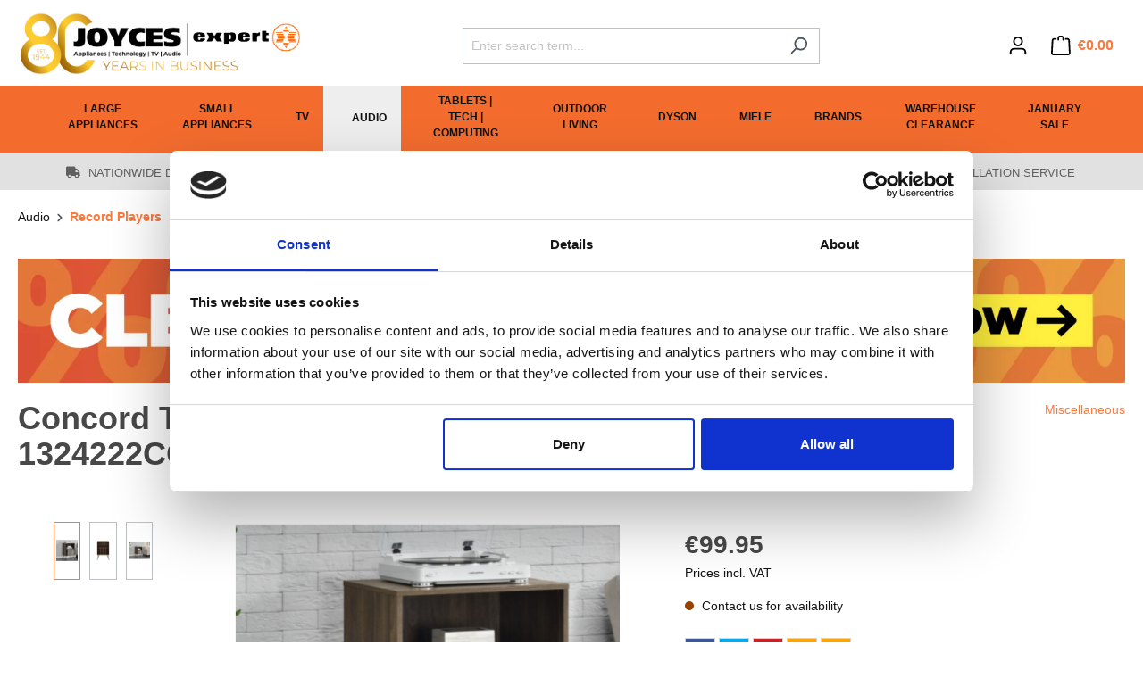

--- FILE ---
content_type: text/html; charset=UTF-8
request_url: https://www.joyces.ie/concord-turntable-stand-in-walnut-with-record-storge-1324222comuk
body_size: 47901
content:

<!DOCTYPE html>

<html lang="en-GB"
      itemscope="itemscope"
      itemtype="https://schema.org/WebPage">

                            
    <head>
                    <meta name="google-site-verification" content="s5IP5ayD2ZNSR2yoISG6eSvMoV8BvmV-UpOyVTM-eFQ">
    
            <meta name="google-site-verification" content="xd4vbHf4ChJ4g8SnPe8Ekyi0k5Xv1QESwqx4XD_OcHQ"/>
    
    <meta name="check">

                
            
                                        
      
      <script id="Cookiebot"
            src="https://consent.cookiebot.com/uc.js"
            data-cbid="6d0a541f-090c-47c3-8920-321080e4ba84"
            data-blockingmode="auto"
            type="text/javascript" async>
    </script>
                                    <meta charset="utf-8">
            
                            <meta name="viewport"
                      content="width=device-width, initial-scale=1, shrink-to-fit=no">
            
                                <meta name="author"
                      content="">
                <meta name="robots"
                      content="index,follow">
                <meta name="revisit-after"
                      content="15 days">
                <meta name="keywords"
                      content="            
    ">
                <meta name="description"
                      content="            Concord Turntable Stand in Walnut with Record Storage | 1324222COMUK
Keep your treasured vinyl close to your deck, with the stylish Dorel Concord Turntable Stand.

Practical design stores your vinyl, too
The Concord Turntable Stand solves your deck and v…
    ">
            
    <link rel="alternate"
          type="application/rss+xml"
          title="Blog Feed"
          href="/blog.rss" />

                            <meta property="og:type"
          content="product">
    <meta property="og:site_name"
          content="Joyces">
    <meta property="og:url"
          content="https://www.joyces.ie/concord-turntable-stand-in-walnut-with-record-storge-1324222comuk">
    <meta property="og:title"
          content="Concord Turntable Stand in Walnut with Record Storge | 1324222COMUK | MISC-1324222COMUK">

    <meta property="og:description"
          content="Concord Turntable Stand in Walnut with Record Storage | 1324222COMUK
Keep your treasured vinyl close to your deck, with the stylish Dorel Concord Turntable Stand.

Practical design stores your vinyl, too
The Concord Turntable Stand solves your deck and v…">
    <meta property="og:image"
          content="https://d2x1ielih67ej4.cloudfront.net/media/5a/4e/f9/1662283785/1324222COMUK-0002-750x750-1.jpg?ts=1662283785">

            <meta property="product:brand"
              content="Miscellaneous">
    
                        <meta property="product:price:amount"
          content="99.95">
    <meta property="product:price:currency"
          content="EUR">
    <meta property="product:product_link"
          content="https://www.joyces.ie/concord-turntable-stand-in-walnut-with-record-storge-1324222comuk">

    <meta name="twitter:card"
          content="product">
    <meta name="twitter:site"
          content="Joyces">
    <meta name="twitter:title"
          content="Concord Turntable Stand in Walnut with Record Storge | 1324222COMUK | MISC-1324222COMUK">
    <meta name="twitter:description"
          content="Concord Turntable Stand in Walnut with Record Storage | 1324222COMUK
Keep your treasured vinyl close to your deck, with the stylish Dorel Concord Turntable Stand.

Practical design stores your vinyl, too
The Concord Turntable Stand solves your deck and v…">
    <meta name="twitter:image"
          content="https://d2x1ielih67ej4.cloudfront.net/media/5a/4e/f9/1662283785/1324222COMUK-0002-750x750-1.jpg?ts=1662283785">

    
                                <meta itemprop="copyrightHolder"
                      content="Joyces">
                <meta itemprop="copyrightYear"
                      content="">
                <meta itemprop="isFamilyFriendly"
                      content="true">
                <meta itemprop="image"
                      content="https://d2x1ielih67ej4.cloudfront.net/media/4c/a2/9c/1710147156/Joyces 80 Years - web logo.jpg?ts=1710147156">
            
    
                                            <meta name="theme-color"
                      content="#fff">
                            
                                                
                


    
            <script data-cookieconsent="ignore">
	    // Fix for Cookiebot
            // Re-initialize Shopware plugins once Cookiebot unblocks
            document.addEventListener('DOMContentLoaded', () => {
                if (window.PluginManager && typeof PluginManager.initializePlugins === 'function') {
                    PluginManager.initializePlugins();
                }
            });
        </script>
    
                    <link rel="shortcut icon"
                  href="https://d2x1ielih67ej4.cloudfront.net/media/d0/d2/65/1706700910/Joyces favicon - 192x192-01.png?ts=1706700910">
        
                                <link rel="apple-touch-icon"
                  sizes="180x180"
                  href="https://d2x1ielih67ej4.cloudfront.net/media/82/45/g0/1662816299/joyces-fav.jpg?ts=1662816299">
                    
            
    
    <link rel="canonical" href="https://www.joyces.ie/concord-turntable-stand-in-walnut-with-record-storge-1324222comuk">

                    <title itemprop="name">Concord Turntable Stand in Walnut with Record Storge | 1324222COMUK | MISC-1324222COMUK</title>
        
            
                                                                                <link rel="stylesheet"
                      href="https://d2x1ielih67ej4.cloudfront.net/theme/f4268442a7ebdc846befdd5ccd4bbb61/css/all.css?1767615700">
                                    

    
            <link rel="stylesheet" href="https://www.joyces.ie/bundles/moorlfoundation/storefront/css/animate.css?1760105066">
    
    
            <style>
            :root {
                --moorl-advanced-search-width: 600px;
            }
        </style>
    

    <style type="text/css">

        .flix-sb .icon-twitter.old:before { content: '\e803'; }
        .flix-sb .icon-facebook:before { content: '\e807'; }
        .flix-sb .icon-twitter:before { content: '\e900'; }
        .flix-sb .icon-pinterest:before { content: '\e801'; }
        .flix-sb .icon-tumblr:before { content: '\e808'; }
        .flix-sb .icon-mail:before { content: '\e80f'; }
        .flix-sb .icon-whatsapp:before { content: '\e812'; }
        .flix-sb .icon-xing:before { content: '\e802'; }
        .flix-sb .icon-linkedin:before { content: '\e800'; }
        .flix-sb .icon-print:before { content: '\f02f'; }
        .flix-sb .icon-fb-messenger:before { content: '\e901'; }
        .flix-sb .icon-fb-messenger-2:before { content: '\e901'; }

        
        

                [class^="icon-"]:before, [class*=" icon-"]:before {
            text-shadow: 1px 1px 1px rgba(127, 127, 127, 0.5);
        }

        .flix-sb__link:hover [class^="icon-"]:before, [class*=" icon-"]:before{
            text-shadow: none;
        }
        
        .flix-sb {
            position: absolute;
            top: 200px;
        }

        .flix-sb__list {
            font-size: 100%;
        }

                                                    .flix-sb__el--facebook {
                    background-color: #3b5998;
                    color: #ffffff;
                    border-color: #d3d3d3;
                }

                .flix-sb__link:hover {
                    color: #ffffff !important;
                }
                                                            .flix-sb__el--fb-messenger {
                    background-color: #0084ff;
                    color: #ffffff;
                    border-color: #d3d3d3;
                }

                .flix-sb__link:hover {
                    color: #ffffff !important;
                }
                                                            .flix-sb__el--twitter {
                    background-color: #00aced;
                    color: #ffffff;
                    border-color: #d3d3d3;
                }

                .flix-sb__link:hover {
                    color: #ffffff !important;
                }
                                                            .flix-sb__el--pinterest {
                    background-color: #cb2027;
                    color: #ffffff;
                    border-color: #d3d3d3;
                }

                .flix-sb__link:hover {
                    color: #ffffff !important;
                }
                                                                                        .flix-sb__el--whatsapp {
                    background-color: #4dc247;
                    color: #ffffff;
                    border-color: #d3d3d3;
                }

                .flix-sb__link:hover {
                    color: #ffffff !important;
                }
                                                                                                                    .flix-sb__el--mail {
                    background-color: #ffa500;
                    color: #ffffff;
                    border-color: #d3d3d3;
                }

                .flix-sb__link:hover {
                    color: #ffffff !important;
                }
                                                            .flix-sb__el--print {
                    background-color: #ffa500;
                    color: #ffffff;
                    border-color: #d3d3d3;
                }

                .flix-sb__link:hover {
                    color: #ffffff !important;
                }
                                    
    </style>



                


                                        <script>
        window.features = {"V6_5_0_0":true,"v6.5.0.0":true,"V6_6_0_0":true,"v6.6.0.0":true,"V6_7_0_0":false,"v6.7.0.0":false,"DISABLE_VUE_COMPAT":false,"disable.vue.compat":false,"ACCESSIBILITY_TWEAKS":false,"accessibility.tweaks":false,"ADMIN_VITE":false,"admin.vite":false,"TELEMETRY_METRICS":false,"telemetry.metrics":false,"CACHE_REWORK":false,"cache.rework":false};
    </script>
        

    
    
        <!-- Latest compiled and minified CSS -->
        <link href="https://api.autoaddress.ie/2.0/control/css/autoaddress.min.css" rel="stylesheet"/>

        <!-- Latest compiled and minified JavaScript -->
        <script type="text/javascript" src="https://api.autoaddress.ie/2.0/control/js/jquery.autoaddress.min.js" defer="defer"></script>
    


    
    <template data-cbs-default-store
              data-cbs-default-store-options="{&quot;currentSalesChannelId&quot;:&quot;e17d7203448c4f58963e381ceddee20d&quot;,&quot;storeId&quot;:&quot;5eacadf6557f49d69b3b7ed8dcc5c0a9&quot;}">
    </template>


    <!-- Need to add the image-slider--container class to the main/current image element on the product detail page to display the Flixmedia Hotspots the detail page.
    The elements on the detail page are built as CMS elements, therefore adding this via js to avoid duplicating code. -->
            <script defer>
            window.onload = function () {
                document.querySelectorAll('#tns1-ow').forEach(item => {
                    item.classList.add('image-slider--container');
                });
                document.querySelectorAll('.product-detail-media').forEach(item => {
                    item.classList.add('product--image-container');
                });
            }
        </script>
    
                
                
                
                        <script src="//cdn.segmentify.com/3664fe28-dd95-45c4-811d-1969665dd1e6/segmentify.js" charset="UTF-8" data-cookieconsent="ignore"></script>
            

    


                    
                                                                                                                                                                                
                
    
    
    <script>
        var productCategory = 'Home &gt; Audio &gt; Record Players';
        decodedCategory = new DOMParser().parseFromString(productCategory, 'text/html');
        productCategory = decodedCategory.documentElement.textContent;

        var sgfProducts = [
                    ];
        window.sgfLayer = {
            'common': {
                pageUrl: 'https://www.joyces.ie/concord-turntable-stand-in-walnut-with-record-storge-1324222comuk',
                userId: 'chmbiafp'
            },
                        'product': {
                productId: '71069',
                title: 'Concord Turntable Stand in Walnut with Record Storge | 1324222COMUK',
                url: 'https://www.joyces.ie/concord-turntable-stand-in-walnut-with-record-storge-1324222comuk',
                category: productCategory,
                brand: 'Miscellaneous',
                image: 'https://d2x1ielih67ej4.cloudfront.net/media/5a/4e/f9/1662283785/1324222COMUK-0002-750x750-1.jpg?ts=1662283785',
                price: 99.95,
                                currency: 'EUR',
                inStock: false,
                params: {
                    badges: '&lt;div class=&quot;product-badges&quot;&gt;&lt;div class=&quot;badge badge-gbmed-enev&quot;&gt;&lt;/div&gt;&lt;/div&gt;',
                    shortDescription: 'Concord Turntable Stand in Walnut with Record Storge | 1324222COMUK',
                    SKU: 'MISC-1324222COMUK',
                    "atc-lineItems[43fbfe98daec480eb60b272e7252cefc][quantity]": "1",
                    "atc-redirectTo": "frontend.detail.page",
                    "atc-redirectParameters": '{"productId": "43fbfe98daec480eb60b272e7252cefc"}',
                    "atc-lineItems[43fbfe98daec480eb60b272e7252cefc][id]": '43fbfe98daec480eb60b272e7252cefc',
                    "atc-lineItems[43fbfe98daec480eb60b272e7252cefc][type]": 'product',
                    "atc-lineItems[43fbfe98daec480eb60b272e7252cefc][referencedId]": '43fbfe98daec480eb60b272e7252cefc',
                    "atc-lineItems[43fbfe98daec480eb60b272e7252cefc][stackable]": '1',
                    "atc-lineItems[43fbfe98daec480eb60b272e7252cefc][removable]": '1',
                    "atc-product-name": 'Concord Turntable Stand in Walnut with Record Storge | 1324222COMUK',
                    "atc-brand-name": 'Miscellaneous',
                    "atc-url": '/checkout/line-item/add'
                }

            },
                                    'page': {
                category: 'Product Page'
            }
        };
    </script>

                            <link rel="sw" href='/sw.js'></link>
                <link rel="manifest" href="/manifest.json"></link>
                        

            <script type="text/plain" data-cookieconsent="marketing">
            window.addEventListener('CookiebotOnAccept', function (e) {
                if (Cookiebot.consent.marketing) {
                    window.addEventListener('load',
                        function () {
                            const plugin = PluginManager.getPluginInstanceFromElement(document, 'ZweidigitalTiktokPlugin');
                            if (typeof plugin === 'object' && typeof plugin.remoteEnable === 'function') {
                                plugin.remoteEnable();
                            }
                        }
                    );
                }
            }, false);
            window.addEventListener('CookiebotOnDecline', function (e) {
                if (Cookiebot.consent.marketing) {
                    window.addEventListener('load',
                        function () {
                            const plugin = PluginManager.getPluginInstanceFromElement(document, 'ZweidigitalTiktokPlugin');
                            if (typeof plugin === 'object' && typeof plugin.remoteEnable === 'function') {
                                plugin.remoteDisable();
                            }
                        }
                    );
                }
            }, false);
        </script>
    
                
                            <script nonce="GccH6VA6qT4=">
        dataLayer = window.dataLayer || [];
                dataLayer.push({ ecommerce: null });
                dataLayer.push({"pageTitle":"Concord Turntable Stand in Walnut with Record Storge | 1324222COMUK | MISC-1324222COMUK","pageSubCategory":"","pageCategoryID":"","pageSubCategoryID":"","pageCountryCode":"en-GB","pageLanguageCode":"English","pageVersion":1,"pageTestVariation":"1","pageValue":1,"pageAttributes":"1","pageCategory":"Product","productID":"43fbfe98daec480eb60b272e7252cefc","parentProductID":null,"productName":"Concord Turntable Stand in Walnut with Record Storge | 1324222COMUK","productPrice":"99.95","productEAN":"5060669110675","productSku":"MISC-1324222COMUK","productManufacturerNumber":"1324222COMUK","productCategory":"Record Players","productCategoryID":"5c55ac78931d4bbcb5323a314fc128b2","productCurrency":"EUR","visitorLoginState":"Logged Out","visitorType":"NOT LOGGED IN","visitorLifetimeValue":0,"visitorExistingCustomer":"No"});
                        dataLayer.push({"event":"view_item","ecommerce":{"currency":"EUR","value":99.95,"items":[{"item_name":"Concord Turntable Stand in Walnut with Record Storge | 1324222COMUK","item_id":"MISC-1324222COMUK","price":99.95,"index":0,"item_list_name":"Category","quantity":1,"item_category":"Record Players","item_list_id":"5c55ac78931d4bbcb5323a314fc128b2","item_brand":"Miscellaneous"}]}});
                                                                            var dtgsConsentHandler = 'shopwareCmp';
    </script>
            
                        
                        <script nonce="GccH6VA6qT4=">
                    (function(w,d,s,l,i){w[l]=w[l]||[];w[l].push({'gtm.start':
                            new Date().getTime(),event:'gtm.js'});var f=d.getElementsByTagName(s)[0],
                        j=d.createElement(s),dl=l!='dataLayer'?'&l='+l:'';j.async=true;j.src=
                        'https://www.googletagmanager.com/gtm.js?id='+i+dl;var n=d.querySelector('[nonce]');
                n&&j.setAttribute('nonce',n.nonce||n.getAttribute('nonce'));f.parentNode.insertBefore(j,f);
                    })(window,document,'script','dataLayer','GTM-TQ25K7K');</script>
                        
                                                            
                                                                                                                                    
        <script type="text/javascript">
            window.bilobaCheckoutConfirm = "/checkout/confirm";
            window.bilobaFacebookPixelCurrency = "EUR";
            window.facebookPixelId = "453407518843710";
            window.disableString = 'biloba-facebook-pixel-opt-out';

            function fbqOptout() {
            document.cookie = disableString + '=true; expires=Thu, 31 Dec 2099 23:59:59 UTC; path=/';
            window[disableString] = true;
            }
        </script>
        
                <script type="text/plain" data-cookieconsent="marketing">
        
                    if(
                document.cookie.indexOf(disableString) == -1 &&
                (
                    document.cookie.indexOf('biloba-facebook-pixel') != -1 ||
                    "cookieBot" != "shopwareCookieConsentManager"
                )
            ) {
            !function(f,b,e,v,n,t,s)
            {if(f.fbq)return;n=f.fbq=function(){n.callMethod?
            n.callMethod.apply(n,arguments):n.queue.push(arguments)};
            if(!f._fbq)f._fbq=n;n.push=n;n.loaded=!0;n.version='2.0';
            n.queue=[];t=b.createElement(e);t.async=!0;
            t.src=v;s=b.getElementsByTagName(e)[0];
            s.parentNode.insertBefore(t,s)}(window, document,'script',
            'https://connect.facebook.net/en_US/fbevents.js');
            } else {
                window.fbq = function(){};
            }

                        if(fbq) {
                fbq('init', 453407518843710);

                if("019c10c00556716fb1daf1d51a9e520c" != null) {
                    fbq('track', 'PageView', {
                        
                    }, {'eventID': '019c10c00556716fb1daf1d51a9e520c'});
                }else {
                    fbq('track', 'PageView');
                }
            }
        </script>
        
                            
            <script>
                                    window.gtagActive = true;
                    window.gtagURL = 'https://www.googletagmanager.com/gtag/js?id=UA-44648990-1';
                    window.controllerName = 'product';
                    window.actionName = 'index';
                    window.trackOrders = '1';
                    window.gtagTrackingId = 'UA-44648990-1';
                    window.dataLayer = window.dataLayer || [];
                    window.gtagConfig = {
                        'anonymize_ip': '1',
                        'cookie_domain': 'none',
                        'cookie_prefix': '_swag_ga',
                    };

                    function gtag() { dataLayer.push(arguments); }
                            </script>
            
                <script nonce="GccH6VA6qT4=">
            window.dataLayer = window.dataLayer || [];
            function gtag() { dataLayer.push(arguments); }

            (() => {
                const analyticsStorageEnabled = document.cookie.split(';').some((item) => item.trim().includes('dtgsAllowGtmTracking=1'));

                let googleAdsCookieName = 'google-ads-enabled';
                
                const adsEnabled = document.cookie.split(';').some((item) => item.trim().includes(googleAdsCookieName + '=1'));

                // Always set a default consent for consent mode v2
                gtag('consent', 'default', {
                    'ad_user_data': adsEnabled ? 'granted' : 'denied',
                    'ad_storage': adsEnabled ? 'granted' : 'denied',
                    'ad_personalization': adsEnabled ? 'granted' : 'denied',
                    'analytics_storage': analyticsStorageEnabled ? 'granted' : 'denied'
                });
            })();
        </script>
    

            <script>
            window.ZDTiktokActive = true;
            window.controllerName = 'product';
            window.actionName = 'index';
            window.includeShipping = Boolean('1');
            window.cookieDefault = 'enabledAlways';
            window.pixelIds = 'D10R0FJC77UEHH7PU3B0';
            window.ZDProductContentId = 'mpn';
            window.ZDActiveCurrency = 'EUR'
        </script>
        
    <script>
        !function (w, d, t) {
            w.TiktokAnalyticsObject = t;
            const ttq = w[t] = w[t] || [];
            ttq.methods = ['page', 'track', 'identify', 'instances', 'debug', 'on', 'off', 'once', 'ready', 'alias', 'group', 'enableCookie', 'disableCookie'];
            ttq.setAndDefer = function (t, e) {
                t[e] = function () {
                    t.push([e].concat(Array.prototype.slice.call(arguments, 0)));
                };
            };
            for (let i = 0; i < ttq.methods.length; i++) ttq.setAndDefer(ttq, ttq.methods[i]);
            ttq.instance = function (t) {
                for (var e = ttq._i[t] || [], n = 0; n < ttq.methods.length; n++) {
                    ttq.setAndDefer(e, ttq.methods[n]);
                }
                return e;
            };
            window.ttqLoad = function(e) {
                let pixel = e || '';
                const i = 'https://analytics.tiktok.com/i18n/pixel/events.js';
                ttq._i = ttq._i || {};
                ttq._i[pixel] = [];
                ttq._i[pixel]._u = i;
                ttq._t = ttq._t || {};
                ttq._t[pixel] = +new Date;
                ttq._o = ttq._o || {};
                ttq._o[pixel] = {};
                const o = document.createElement('script');
                o.type = 'text/javascript';
                o.async = !0;
                o.src = i + '?sdkid=' + pixel + '&lib=' + t;
                const a = document.getElementsByTagName('script')[0];
                a.parentNode.insertBefore(o, a);
            };
        }(window, document, 'ttq');
    </script>
    

            


                            
            <script data-cookieconsent="ignore" type="text/javascript" src='https://www.recaptcha.net/recaptcha/api.js'></script>

        <script data-cookieconsent="ignore">
                            window.googleReCaptchaV2Active = true;
                                </script>
            
                
        
                <script data-cookieconsent="ignore">
        window.activeNavigationId = '5c55ac78931d4bbcb5323a314fc128b2';
        window.router = {
            'frontend.cart.offcanvas': '/checkout/offcanvas',
            'frontend.cookie.offcanvas': '/cookie/offcanvas',
            'frontend.checkout.finish.page': '/checkout/finish',
            'frontend.checkout.info': '/widgets/checkout/info',
            'frontend.menu.offcanvas': '/widgets/menu/offcanvas',
            'frontend.cms.page': '/widgets/cms',
            'frontend.cms.navigation.page': '/widgets/cms/navigation',
            'frontend.account.addressbook': '/widgets/account/address-book',
            'frontend.country.country-data': '/country/country-state-data',
            'frontend.app-system.generate-token': '/app-system/Placeholder/generate-token',
        };
        window.salesChannelId = 'e17d7203448c4f58963e381ceddee20d';
    </script>

                <script data-cookieconsent="ignore">
        
        window.breakpoints = {"xs":0,"sm":576,"md":768,"lg":992,"xl":1200,"xxl":1400};
    </script>

        
                    <script src="https://ajax.googleapis.com/ajax/libs/jquery/3.7.0/jquery.min.js" data-cookieconsent="ignore"></script>
            

                            <script>
                window.themeAssetsPublicPath = 'https://d2x1ielih67ej4.cloudfront.net/theme/3269a83d339d421fa9bed958890a7a98/assets/';
            </script>
        
                                <script data-cookieconsent="ignore">
                window.themeJsPublicPath = 'https://d2x1ielih67ej4.cloudfront.net/theme/f4268442a7ebdc846befdd5ccd4bbb61/js/';
            </script>
                            <script data-cookieconsent="ignore" type="text/javascript" src="https://d2x1ielih67ej4.cloudfront.net/theme/f4268442a7ebdc846befdd5ccd4bbb61/js/storefront/storefront.js?1767615704" defer></script>
                            <script data-cookieconsent="ignore" type="text/javascript" src="https://d2x1ielih67ej4.cloudfront.net/theme/f4268442a7ebdc846befdd5ccd4bbb61/js/swag-pay-pal/swag-pay-pal.js?1767615704" defer></script>
                            <script data-cookieconsent="ignore" type="text/javascript" src="https://d2x1ielih67ej4.cloudfront.net/theme/f4268442a7ebdc846befdd5ccd4bbb61/js/c-b-s-cms-bundle/c-b-s-cms-bundle.js?1767615703" defer></script>
                            <script data-cookieconsent="ignore" type="text/javascript" src="https://d2x1ielih67ej4.cloudfront.net/theme/f4268442a7ebdc846befdd5ccd4bbb61/js/moorl-foundation/moorl-foundation.js?1767615703" defer></script>
                            <script data-cookieconsent="ignore" type="text/javascript" src="https://d2x1ielih67ej4.cloudfront.net/theme/f4268442a7ebdc846befdd5ccd4bbb61/js/moorl-product-promo/moorl-product-promo.js?1767615704" defer></script>
                            <script data-cookieconsent="ignore" type="text/javascript" src="https://d2x1ielih67ej4.cloudfront.net/theme/f4268442a7ebdc846befdd5ccd4bbb61/js/c-b-s-marketing/c-b-s-marketing.js?1767615704" defer></script>
                            <script data-cookieconsent="ignore" type="text/javascript" src="https://d2x1ielih67ej4.cloudfront.net/theme/f4268442a7ebdc846befdd5ccd4bbb61/js/c-b-s-seo/c-b-s-seo.js?1767615704" defer></script>
                            <script data-cookieconsent="ignore" type="text/javascript" src="https://d2x1ielih67ej4.cloudfront.net/theme/f4268442a7ebdc846befdd5ccd4bbb61/js/c-b-s-product/c-b-s-product.js?1767615704" defer></script>
                            <script data-cookieconsent="ignore" type="text/javascript" src="https://d2x1ielih67ej4.cloudfront.net/theme/f4268442a7ebdc846befdd5ccd4bbb61/js/neti-next-store-locator/neti-next-store-locator.js?1767615703" defer></script>
                            <script data-cookieconsent="ignore" type="text/javascript" src="https://d2x1ielih67ej4.cloudfront.net/theme/f4268442a7ebdc846befdd5ccd4bbb61/js/neti-next-store-pickup/neti-next-store-pickup.js?1767615704" defer></script>
                            <script data-cookieconsent="ignore" type="text/javascript" src="https://d2x1ielih67ej4.cloudfront.net/theme/f4268442a7ebdc846befdd5ccd4bbb61/js/gbmed-enev/gbmed-enev.js?1767615704" defer></script>
                            <script data-cookieconsent="ignore" type="text/javascript" src="https://d2x1ielih67ej4.cloudfront.net/theme/f4268442a7ebdc846befdd5ccd4bbb61/js/i-c-t-e-c-h--list-grid-view/i-c-t-e-c-h--list-grid-view.js?1767615704" defer></script>
                            <script data-cookieconsent="ignore" type="text/javascript" src="https://d2x1ielih67ej4.cloudfront.net/theme/f4268442a7ebdc846befdd5ccd4bbb61/js/dtgs-google-tag-manager-sw6/dtgs-google-tag-manager-sw6.js?1767615703" defer></script>
                            <script data-cookieconsent="ignore" type="text/javascript" src="https://d2x1ielih67ej4.cloudfront.net/theme/f4268442a7ebdc846befdd5ccd4bbb61/js/webla-zusatzoptionen/webla-zusatzoptionen.js?1767615704" defer></script>
                            <script data-cookieconsent="ignore" type="text/javascript" src="https://d2x1ielih67ej4.cloudfront.net/theme/f4268442a7ebdc846befdd5ccd4bbb61/js/c-b-s-auto-address/c-b-s-auto-address.js?1767615703" defer></script>
                            <script data-cookieconsent="ignore" type="text/javascript" src="https://d2x1ielih67ej4.cloudfront.net/theme/f4268442a7ebdc846befdd5ccd4bbb61/js/tmms-additional-newsletter-registration-options/tmms-additional-newsletter-registration-options.js?1767615704" defer></script>
                            <script data-cookieconsent="ignore" type="text/javascript" src="https://d2x1ielih67ej4.cloudfront.net/theme/f4268442a7ebdc846befdd5ccd4bbb61/js/flixx-sharing-bar-s-w6/flixx-sharing-bar-s-w6.js?1767615704" defer></script>
                            <script data-cookieconsent="ignore" type="text/javascript" src="https://d2x1ielih67ej4.cloudfront.net/theme/f4268442a7ebdc846befdd5ccd4bbb61/js/c-b-s-live-shopping/c-b-s-live-shopping.js?1767615704" defer></script>
                            <script data-cookieconsent="ignore" type="text/javascript" src="https://d2x1ielih67ej4.cloudfront.net/theme/f4268442a7ebdc846befdd5ccd4bbb61/js/c-b-s-segmentify/c-b-s-segmentify.js?1767615704" defer></script>
                            <script data-cookieconsent="ignore" type="text/javascript" src="https://d2x1ielih67ej4.cloudfront.net/theme/f4268442a7ebdc846befdd5ccd4bbb61/js/wyn-cookiebot-integration/wyn-cookiebot-integration.js?1767615704" defer></script>
                            <script data-cookieconsent="ignore" type="text/javascript" src="https://d2x1ielih67ej4.cloudfront.net/theme/f4268442a7ebdc846befdd5ccd4bbb61/js/klavi-overd/klavi-overd.js?1767615704" defer></script>
                            <script data-cookieconsent="ignore" type="text/javascript" src="https://d2x1ielih67ej4.cloudfront.net/theme/f4268442a7ebdc846befdd5ccd4bbb61/js/c-b-s-default-store/c-b-s-default-store.js?1767615704" defer></script>
                            <script data-cookieconsent="ignore" type="text/javascript" src="https://d2x1ielih67ej4.cloudfront.net/theme/f4268442a7ebdc846befdd5ccd4bbb61/js/cbax-modul-analytics/cbax-modul-analytics.js?1767615704" defer></script>
                            <script data-cookieconsent="ignore" type="text/javascript" src="https://d2x1ielih67ej4.cloudfront.net/theme/f4268442a7ebdc846befdd5ccd4bbb61/js/frosh-lazy-sizes/frosh-lazy-sizes.js?1767615704" defer></script>
                            <script data-cookieconsent="ignore" type="text/javascript" src="https://d2x1ielih67ej4.cloudfront.net/theme/f4268442a7ebdc846befdd5ccd4bbb61/js/netzp-blog6/netzp-blog6.js?1767615704" defer></script>
                            <script data-cookieconsent="ignore" type="text/javascript" src="https://d2x1ielih67ej4.cloudfront.net/theme/f4268442a7ebdc846befdd5ccd4bbb61/js/biloba-ad-facebook-pixel/biloba-ad-facebook-pixel.js?1767615704" defer></script>
                            <script data-cookieconsent="ignore" type="text/javascript" src="https://d2x1ielih67ej4.cloudfront.net/theme/f4268442a7ebdc846befdd5ccd4bbb61/js/c-b-s-voucher/c-b-s-voucher.js?1767615704" defer></script>
                            <script data-cookieconsent="ignore" type="text/javascript" src="https://d2x1ielih67ej4.cloudfront.net/theme/f4268442a7ebdc846befdd5ccd4bbb61/js/zweidigital-tiktok-plugin/zweidigital-tiktok-plugin.js?1767615704" defer></script>
                            <script data-cookieconsent="ignore" type="text/javascript" src="https://d2x1ielih67ej4.cloudfront.net/theme/f4268442a7ebdc846befdd5ccd4bbb61/js/c-b-s-core-theme/c-b-s-core-theme.js?1767615704" defer></script>
                            </head>

    <body class="is-ctl-product is-act-index">

            <div class="skip-to-content bg-primary-subtle text-primary-emphasis visually-hidden-focusable overflow-hidden">
            <div class="container d-flex justify-content-center">
                <a href="#content-main" class="skip-to-content-link d-inline-flex text-decoration-underline m-1 p-2 fw-bold gap-2">
                    Skip to main content
                </a>
            </div>
        </div>
    
        
    
                
                
                                <noscript class="noscript-main">
                
    <div role="alert"
                  class="alert alert-info alert-has-icon">
                                                                        
                                                                                                                                                                    <span class="icon icon-info" aria-hidden="true">
                                        <svg xmlns="http://www.w3.org/2000/svg" xmlns:xlink="http://www.w3.org/1999/xlink" width="24" height="24" viewBox="0 0 24 24"><defs><path d="M12 7c.5523 0 1 .4477 1 1s-.4477 1-1 1-1-.4477-1-1 .4477-1 1-1zm1 9c0 .5523-.4477 1-1 1s-1-.4477-1-1v-5c0-.5523.4477-1 1-1s1 .4477 1 1v5zm11-4c0 6.6274-5.3726 12-12 12S0 18.6274 0 12 5.3726 0 12 0s12 5.3726 12 12zM12 2C6.4772 2 2 6.4772 2 12s4.4772 10 10 10 10-4.4772 10-10S17.5228 2 12 2z" id="icons-default-info" /></defs><use xlink:href="#icons-default-info" fill="#758CA3" fill-rule="evenodd" /></svg>
                    </span>
    
                                                        
                                    
                    <div class="alert-content-container">
                                                    
                                                        <div class="alert-content">                                                    To be able to use the full range of Shopware 6, we recommend activating Javascript in your browser.
                                                                </div>                
                                                                </div>
            </div>
            </noscript>
        
    
    <!-- Google Tag Manager Noscript -->
            <noscript class="noscript-gtm">
            <iframe src="https://www.googletagmanager.com/ns.html?id=GTM-TQ25K7K"
                    height="0"
                    width="0"
                    style="display:none;visibility:hidden">
            </iframe>
        </noscript>
        <!-- End Google Tag Manager Noscript -->

        
                

    
                    
            <header class="header-main">
                                    <div class="container">
                                            <div class="top-bar d-none d-lg-block">
                                                    <nav class="top-bar-nav" aria-label="Shop settings">
                                <div class="top-bar-nav-item top-bar-store" style="display: none;">
        </div>
    
                                            
                        

                                                            
                                        </nav>
                        </div>


    
                    
            <div class="row align-items-center header-row">
                            <div class="col-12 col-lg-auto header-logo-col">
                        <div class="header-logo-main">
                    <a class="header-logo-main-link"
               href="/"
               title="Go to homepage">
                                    <picture class="header-logo-picture">
                                                                            
                                                                            
                                                                                    <img src="https://d2x1ielih67ej4.cloudfront.net/media/4c/a2/9c/1710147156/Joyces%2080%20Years%20-%20web%20logo.jpg?ts=1710147156"
                                     alt="Go to homepage"
                                     class="img-fluid header-logo-main-img">
                                                                        </picture>
                            </a>
            </div>
                </div>
            
                            <div class="col-12 order-2 col-sm order-sm-1 header-search-col">
                    <div class="row">
                        <div class="col-sm-auto d-none d-sm-block d-lg-none">
                                                            <div class="nav-main-toggle">
                                                                            <button
                                            class="btn nav-main-toggle-btn header-actions-btn"
                                            type="button"
                                            data-off-canvas-menu="true"
                                            aria-label="Menu"
                                        >
                                                                                                                                                                                                            <span class="icon icon-stack">
                                        <svg xmlns="http://www.w3.org/2000/svg" xmlns:xlink="http://www.w3.org/1999/xlink" width="24" height="24" viewBox="0 0 24 24"><defs><path d="M3 13c-.5523 0-1-.4477-1-1s.4477-1 1-1h18c.5523 0 1 .4477 1 1s-.4477 1-1 1H3zm0-7c-.5523 0-1-.4477-1-1s.4477-1 1-1h18c.5523 0 1 .4477 1 1s-.4477 1-1 1H3zm0 14c-.5523 0-1-.4477-1-1s.4477-1 1-1h18c.5523 0 1 .4477 1 1s-.4477 1-1 1H3z" id="icons-default-stack" /></defs><use xlink:href="#icons-default-stack" fill="#758CA3" fill-rule="evenodd" /></svg>
                    </span>
    
                                                                                        </button>
                                                                    </div>
                                                    </div>
                        <div class="col">
                            
    <div class="header-search d-block w-100 mwh">
        <div class="header-search">
                            <form action="/search"
                      method="get"
                      data-search-widget="true"
                      data-search-widget-options="{&quot;searchWidgetMinChars&quot;:2}"
                      data-url="/suggest?search="
                      class="header-search-form">
                                            <div class="input-group">
                                                            <input type="search"
                                       name="search"
                                       class="form-control header-search-input"
                                       autocomplete="off"
                                       autocapitalize="off"
                                       placeholder="Enter search term..."
                                       aria-label="Enter search term..."
                                       value=""
                                >
                            
                                                            <button type="submit"
                                        class="btn header-search-btn"
                                        aria-label="Search">
                                    <span class="header-search-icon">
                                                                                                                                                        <span class="icon icon-search">
                                        <svg xmlns="http://www.w3.org/2000/svg" xmlns:xlink="http://www.w3.org/1999/xlink" width="24" height="24" viewBox="0 0 24 24"><defs><path d="M10.0944 16.3199 4.707 21.707c-.3905.3905-1.0237.3905-1.4142 0-.3905-.3905-.3905-1.0237 0-1.4142L8.68 14.9056C7.6271 13.551 7 11.8487 7 10c0-4.4183 3.5817-8 8-8s8 3.5817 8 8-3.5817 8-8 8c-1.8487 0-3.551-.627-4.9056-1.6801zM15 16c3.3137 0 6-2.6863 6-6s-2.6863-6-6-6-6 2.6863-6 6 2.6863 6 6 6z" id="icons-default-search" /></defs><use xlink:href="#icons-default-search" fill="#758CA3" fill-rule="evenodd" /></svg>
                    </span>
    
                                        </span>
                                </button>
                            
                                                            <button class="btn header-close-btn js-search-close-btn d-none"
                                        type="button"
                                        aria-label="Close the dropdown search">
                                    <span class="header-close-icon">
                                                                                                                                                        <span class="icon icon-x">
                                        <svg xmlns="http://www.w3.org/2000/svg" xmlns:xlink="http://www.w3.org/1999/xlink" width="24" height="24" viewBox="0 0 24 24"><defs><path d="m10.5858 12-7.293-7.2929c-.3904-.3905-.3904-1.0237 0-1.4142.3906-.3905 1.0238-.3905 1.4143 0L12 10.5858l7.2929-7.293c.3905-.3904 1.0237-.3904 1.4142 0 .3905.3906.3905 1.0238 0 1.4143L13.4142 12l7.293 7.2929c.3904.3905.3904 1.0237 0 1.4142-.3906.3905-1.0238.3905-1.4143 0L12 13.4142l-7.2929 7.293c-.3905.3904-1.0237.3904-1.4142 0-.3905-.3906-.3905-1.0238 0-1.4143L10.5858 12z" id="icons-default-x" /></defs><use xlink:href="#icons-default-x" fill="#758CA3" fill-rule="evenodd" /></svg>
                    </span>
    
                                        </span>
                                </button>
                                                    </div>
                                    </form>
            
        </div>
    </div>
                        </div>
                    </div>
                </div>
            
                            <div class="col-12 order-1 col-sm-auto order-sm-2 header-actions-col">
                    <div class="row g-0">
                                                    <div class="col d-sm-none">
                                <div class="menu-button">
                                                                            <button
                                            class="btn nav-main-toggle-btn header-actions-btn"
                                            type="button"
                                            data-off-canvas-menu="true"
                                            aria-label="Menu"
                                        >
                                                                                                                                                                                                            <span class="icon icon-stack">
                                        <svg xmlns="http://www.w3.org/2000/svg" xmlns:xlink="http://www.w3.org/1999/xlink" width="24" height="24" viewBox="0 0 24 24"><use xlink:href="#icons-default-stack" fill="#758CA3" fill-rule="evenodd" /></svg>
                    </span>
    
                                                                                        </button>
                                                                    </div>
                            </div>
                        
                        
                        
                                                        <div class="col-auto">
                                <div class="account-menu">
                                        <div class="dropdown">
                    <button class="btn account-menu-btn header-actions-btn"
                    type="button"
                    id="accountWidget"
                    data-account-menu="true"
                    data-bs-toggle="dropdown"
                    aria-haspopup="true"
                    aria-expanded="false"
                    aria-label="Your account"
                    title="Your account">
                                                                                                                                <span class="icon icon-avatar">
                                        <svg xmlns="http://www.w3.org/2000/svg" xmlns:xlink="http://www.w3.org/1999/xlink" width="24" height="24" viewBox="0 0 24 24"><defs><path d="M12 3C9.7909 3 8 4.7909 8 7c0 2.2091 1.7909 4 4 4 2.2091 0 4-1.7909 4-4 0-2.2091-1.7909-4-4-4zm0-2c3.3137 0 6 2.6863 6 6s-2.6863 6-6 6-6-2.6863-6-6 2.6863-6 6-6zM4 22.099c0 .5523-.4477 1-1 1s-1-.4477-1-1V20c0-2.7614 2.2386-5 5-5h10.0007c2.7614 0 5 2.2386 5 5v2.099c0 .5523-.4477 1-1 1s-1-.4477-1-1V20c0-1.6569-1.3431-3-3-3H7c-1.6569 0-3 1.3431-3 3v2.099z" id="icons-default-avatar" /></defs><use xlink:href="#icons-default-avatar" fill="#758CA3" fill-rule="evenodd" /></svg>
                    </span>
    
      
            </button>
        
                    <div class="dropdown-menu dropdown-menu-end account-menu-dropdown js-account-menu-dropdown"
                 aria-labelledby="accountWidget">
                

        
            <div class="offcanvas-header">
                            <button class="btn btn-light offcanvas-close js-offcanvas-close">
                                                                                                                                                            <span class="icon icon-x icon-sm">
                                        <svg xmlns="http://www.w3.org/2000/svg" xmlns:xlink="http://www.w3.org/1999/xlink" width="24" height="24" viewBox="0 0 24 24"><use xlink:href="#icons-default-x" fill="#758CA3" fill-rule="evenodd" /></svg>
                    </span>
    
                        
                                            Close menu
                                    </button>
                    </div>
    
            <div class="offcanvas-body">
                <div class="account-menu">
                                    <div class="dropdown-header account-menu-header">
                    Your account
                </div>
                    
                                    <div class="account-menu-login">
                                            <a href="/account/login"
                           title="Log in"
                           class="btn btn-primary account-menu-login-button">
                            Log in
                        </a>
                    
                                            <div class="account-menu-register">
                            or <a href="/account/login"
                                                                            title="Sign up">sign up</a>
                        </div>
                                    </div>
                    
                    <div class="account-menu-links">
                    <div class="header-account-menu">
        <div class="card account-menu-inner">
                                        
                                                <nav class="list-group list-group-flush account-aside-list-group">
                                                                                        <a href="/account"
                                   title="Overview"
                                   class="list-group-item list-group-item-action account-aside-item"
                                   >
                                    Overview
                                </a>
                            
                                                            <a href="/account/profile"
                                   title="Your profile"
                                   class="list-group-item list-group-item-action account-aside-item"
                                   >
                                    Your profile
                                </a>
                            
                                                            <a href="/account/address"
                                   title="Addresses"
                                   class="list-group-item list-group-item-action account-aside-item"
                                   >
                                    Addresses
                                </a>
                            
                                                                                                                        <a href="/account/payment"
                                   title="Payment methods"
                                   class="list-group-item list-group-item-action account-aside-item"
                                   >
                                    Payment methods
                                </a>
                                                            
                                                            <a href="/account/order"
                                   title="Orders"
                                   class="list-group-item list-group-item-action account-aside-item"
                                   >
                                    Orders
                                </a>
                                                    

            <a href="/account/cbs/voucher/checker/check"
           title="Gift Voucher Checker"
           class="list-group-item list-group-item-action account-aside-item">
            Gift Voucher Checker
        </a>
                        </nav>
                            
                                                </div>
    </div>
            </div>
            </div>
        </div>
                </div>
            </div>
                                </div>
                            </div>
                        

    
                                                    <div class="col-auto">
                                <div
                                    class="header-cart"
                                    data-off-canvas-cart="true"
                                >
                                    <a class="btn header-cart-btn header-actions-btn"
                                       href="/checkout/cart"
                                       data-cart-widget="true"
                                       title="Shopping cart"
                                       aria-label="Shopping cart">
                                            <span class="header-cart-icon">
                                                                                                                        <span class="icon icon-bag">
                                        <svg xmlns="http://www.w3.org/2000/svg" xmlns:xlink="http://www.w3.org/1999/xlink" width="24" height="24" viewBox="0 0 24 24"><defs><path d="M5.892 3c.5523 0 1 .4477 1 1s-.4477 1-1 1H3.7895a1 1 0 0 0-.9986.9475l-.7895 15c-.029.5515.3946 1.0221.9987 1.0525h17.8102c.5523 0 1-.4477.9986-1.0525l-.7895-15A1 1 0 0 0 20.0208 5H17.892c-.5523 0-1-.4477-1-1s.4477-1 1-1h2.1288c1.5956 0 2.912 1.249 2.9959 2.8423l.7894 15c.0035.0788.0035.0788.0042.1577 0 1.6569-1.3432 3-3 3H3c-.079-.0007-.079-.0007-.1577-.0041-1.6546-.0871-2.9253-1.499-2.8382-3.1536l.7895-15C.8775 4.249 2.1939 3 3.7895 3H5.892zm4 2c0 .5523-.4477 1-1 1s-1-.4477-1-1V3c0-1.6569 1.3432-3 3-3h2c1.6569 0 3 1.3431 3 3v2c0 .5523-.4477 1-1 1s-1-.4477-1-1V3c0-.5523-.4477-1-1-1h-2c-.5523 0-1 .4477-1 1v2z" id="icons-default-bag" /></defs><use xlink:href="#icons-default-bag" fill="#758CA3" fill-rule="evenodd" /></svg>
                    </span>
    
      
    </span>
        <span class="header-cart-total">
        €0.00 
    </span>
                                    </a>
                                </div>
                            </div>
                                            </div>
                </div>
                    </div>
                        </div>
                            </header>
        

            
                                                <div class="nav-main">
                                                
<div class="main-navigation"
     id="mainNavigation"
     data-flyout-menu="true"
     data-flyout-menu-options='{&quot;debounceTime&quot;:&quot;125&quot;}'
>
                <div class="container">
                                    <nav class="nav main-navigation-menu"
                        aria-label="Main navigation"
                        itemscope="itemscope"
                        itemtype="https://schema.org/SiteNavigationElement">
                        
                                                                            
                                                    
                                                                                            
                                                                                                            <a class="nav-link main-navigation-link nav-item-243b2a2e16d1438792bd25ace2ff93b8 "
                                           href="https://www.joyces.ie/large-appliances/"
                                           itemprop="url"
                                           data-flyout-menu-trigger="243b2a2e16d1438792bd25ace2ff93b8"                                                                                      title="Large Appliances">
                                            <div class="main-navigation-link-text">
                                                <span itemprop="name">Large Appliances</span>
                                            </div>
                                        </a>
                                                                                                                                                                                                        
                                                                                                            <a class="nav-link main-navigation-link nav-item-027675ba8469435da725816dfdda023c "
                                           href="https://www.joyces.ie/small-appliances/"
                                           itemprop="url"
                                           data-flyout-menu-trigger="027675ba8469435da725816dfdda023c"                                                                                      title="Small Appliances">
                                            <div class="main-navigation-link-text">
                                                <span itemprop="name">Small Appliances</span>
                                            </div>
                                        </a>
                                                                                                                                                                                                        
                                                                                                            <a class="nav-link main-navigation-link nav-item-24b8cfc2374d487a8ce8cd81b2a74e3a "
                                           href="https://www.joyces.ie/tv/"
                                           itemprop="url"
                                           data-flyout-menu-trigger="24b8cfc2374d487a8ce8cd81b2a74e3a"                                                                                      title="TV">
                                            <div class="main-navigation-link-text">
                                                <span itemprop="name">TV</span>
                                            </div>
                                        </a>
                                                                                                                                                                                                        
                                                                                                            <a class="nav-link main-navigation-link nav-item-37cb868568e447d1a955dfc6aa8aec7f  active"
                                           href="https://www.joyces.ie/audio/"
                                           itemprop="url"
                                           data-flyout-menu-trigger="37cb868568e447d1a955dfc6aa8aec7f"                                                                                      title="Audio">
                                            <div class="main-navigation-link-text">
                                                <span itemprop="name">Audio</span>
                                            </div>
                                        </a>
                                                                                                                                                                                                        
                                                                                                            <a class="nav-link main-navigation-link nav-item-adcdc3e0ae02491492e6b2f295531e57 "
                                           href="https://www.joyces.ie/tablets-tech-computing/"
                                           itemprop="url"
                                           data-flyout-menu-trigger="adcdc3e0ae02491492e6b2f295531e57"                                                                                      title="Tablets | Tech | Computing">
                                            <div class="main-navigation-link-text">
                                                <span itemprop="name">Tablets | Tech | Computing</span>
                                            </div>
                                        </a>
                                                                                                                                                                                                        
                                                                                                            <a class="nav-link main-navigation-link nav-item-7712f7f74d604fcfbb230ef4d667eec2 "
                                           href="https://www.joyces.ie/outdoor-living/"
                                           itemprop="url"
                                           data-flyout-menu-trigger="7712f7f74d604fcfbb230ef4d667eec2"                                                                                      title="Outdoor Living">
                                            <div class="main-navigation-link-text">
                                                <span itemprop="name">Outdoor Living</span>
                                            </div>
                                        </a>
                                                                                                                                                                                                        
                                                                                                            <a class="nav-link main-navigation-link nav-item-7154777cd20b452396f8f7220a161088 "
                                           href="https://www.joyces.ie/dyson/"
                                           itemprop="url"
                                                                                                                                 title="Dyson">
                                            <div class="main-navigation-link-text">
                                                <span itemprop="name">Dyson</span>
                                            </div>
                                        </a>
                                                                                                                                                                                                        
                                                                                                            <a class="nav-link main-navigation-link nav-item-05904b07ebf24d3184ff8b7b10136631 "
                                           href="https://www.joyces.ie/miele/"
                                           itemprop="url"
                                                                                                                                 title="Miele">
                                            <div class="main-navigation-link-text">
                                                <span itemprop="name">Miele</span>
                                            </div>
                                        </a>
                                                                                                                                                                                                        
                                                                                                            <a class="nav-link main-navigation-link nav-item-8d5a6c8e7d3848e8b89fd60388a9c758 "
                                           href="https://www.joyces.ie/brands/"
                                           itemprop="url"
                                           data-flyout-menu-trigger="8d5a6c8e7d3848e8b89fd60388a9c758"                                                                                      title="Brands">
                                            <div class="main-navigation-link-text">
                                                <span itemprop="name">Brands</span>
                                            </div>
                                        </a>
                                                                                                                                                                                                        
                                                                                                            <a class="nav-link main-navigation-link nav-item-01983cf620f872c8a406ae8502f57879 "
                                           href="https://www.joyces.ie/warehouse-clearance/"
                                           itemprop="url"
                                           data-flyout-menu-trigger="01983cf620f872c8a406ae8502f57879"                                                                                      title="Warehouse Clearance">
                                            <div class="main-navigation-link-text">
                                                <span itemprop="name">Warehouse Clearance</span>
                                            </div>
                                        </a>
                                                                                                                                                                                                        
                                                                                                            <a class="nav-link main-navigation-link nav-item-019b2c1247c9767991fc043489074a10 "
                                           href="https://www.joyces.ie/january-sale/"
                                           itemprop="url"
                                           data-flyout-menu-trigger="019b2c1247c9767991fc043489074a10"                                                                                      title="January Sale">
                                            <div class="main-navigation-link-text">
                                                <span itemprop="name">January Sale</span>
                                            </div>
                                        </a>
                                                                                                                                                                                    </nav>
                
                                                                                                                                                                                                                                                                                                                                                                                                                                                                                                                                                                                                                                                                                                                                                                                                                                                                                                                                                                                                                                                                                                                                                                        
                                                                        <div class="navigation-flyouts">
                                                                                                                                                                                                        <div class="navigation-flyout"
                                                     data-flyout-menu-id="243b2a2e16d1438792bd25ace2ff93b8">
                                                    <div class="container">
                                                                                                                            
            <div class="row navigation-flyout-bar">
                            <div class="col">
                    <div class="navigation-flyout-category-link">
                                                                                    <a class="nav-link"
                                   href="https://www.joyces.ie/large-appliances/"
                                   itemprop="url"
                                   title="Large Appliances">
                                                                            Show all Large Appliances
                                                                                                                                                        <span class="icon icon-arrow-right icon-primary">
                                        <svg xmlns="http://www.w3.org/2000/svg" xmlns:xlink="http://www.w3.org/1999/xlink" width="16" height="16" viewBox="0 0 16 16"><defs><path id="icons-solid-arrow-right" d="M6.7071 6.2929c-.3905-.3905-1.0237-.3905-1.4142 0-.3905.3905-.3905 1.0237 0 1.4142l3 3c.3905.3905 1.0237.3905 1.4142 0l3-3c.3905-.3905.3905-1.0237 0-1.4142-.3905-.3905-1.0237-.3905-1.4142 0L9 8.5858l-2.2929-2.293z" /></defs><use transform="rotate(-90 9 8.5)" xlink:href="#icons-solid-arrow-right" fill="#758CA3" fill-rule="evenodd" /></svg>
                    </span>
    
                                                                        </a>
                                                                        </div>
                </div>
            
                            <div class="col-auto">
                    <div class="navigation-flyout-close js-close-flyout-menu">
                                                                                                                                                                                                    <span class="icon icon-x">
                                        <svg xmlns="http://www.w3.org/2000/svg" xmlns:xlink="http://www.w3.org/1999/xlink" width="24" height="24" viewBox="0 0 24 24"><use xlink:href="#icons-default-x" fill="#758CA3" fill-rule="evenodd" /></svg>
                    </span>
    
                                                                            </div>
                </div>
                    </div>
    
            <div class="row navigation-flyout-content">
                            <div class="col">
                    <div class="navigation-flyout-categories">
                                                        
                    
    
    <div class="row navigation-flyout-categories is-level-0">
                                            
                            <div class="col-3 navigation-flyout-col">
                                                                        <a class="nav-item nav-link navigation-flyout-link is-level-0"
                               href="https://www.joyces.ie/large-appliances/fridge-freezer/"
                               itemprop="url"
                                                              title="Fridge Freezer">
                                <span itemprop="name">Fridge Freezer</span>
                            </a>
                                            
                                                                            
        
    
    <div class="navigation-flyout-categories is-level-1">
                                            
                            <div class="navigation-flyout-col">
                                                                        <a class="nav-item nav-link navigation-flyout-link is-level-1"
                               href="https://www.joyces.ie/large-appliances/fridge-freezer/integrated/"
                               itemprop="url"
                                                              title="Integrated">
                                <span itemprop="name">Integrated</span>
                            </a>
                                            
                                                                            
        
    
    <div class="navigation-flyout-categories is-level-2">
            </div>
                                                            </div>
                                                        
                            <div class="navigation-flyout-col">
                                                                        <a class="nav-item nav-link navigation-flyout-link is-level-1"
                               href="https://www.joyces.ie/large-appliances/fridge-freezer/freestanding/"
                               itemprop="url"
                                                              title="Freestanding">
                                <span itemprop="name">Freestanding</span>
                            </a>
                                            
                                                                            
        
    
    <div class="navigation-flyout-categories is-level-2">
            </div>
                                                            </div>
                                                        
                            <div class="navigation-flyout-col">
                                                                        <a class="nav-item nav-link navigation-flyout-link is-level-1"
                               href="https://www.joyces.ie/large-appliances/fridge-freezer/american-fridge-freezer/"
                               itemprop="url"
                                                              title="American Fridge Freezer">
                                <span itemprop="name">American Fridge Freezer</span>
                            </a>
                                            
                                                                            
        
    
    <div class="navigation-flyout-categories is-level-2">
            </div>
                                                            </div>
                                                        
                            <div class="navigation-flyout-col">
                                                                        <a class="nav-item nav-link navigation-flyout-link is-level-1"
                               href="https://www.joyces.ie/large-appliances/fridge-freezer/undercounter/"
                               itemprop="url"
                                                              title="Undercounter">
                                <span itemprop="name">Undercounter</span>
                            </a>
                                            
                                                                            
        
    
    <div class="navigation-flyout-categories is-level-2">
            </div>
                                                            </div>
                        </div>
                                                            </div>
                                                        
                            <div class="col-3 navigation-flyout-col">
                                                                        <a class="nav-item nav-link navigation-flyout-link is-level-0"
                               href="https://www.joyces.ie/large-appliances/fridge/"
                               itemprop="url"
                                                              title="Fridge">
                                <span itemprop="name">Fridge</span>
                            </a>
                                            
                                                                            
        
    
    <div class="navigation-flyout-categories is-level-1">
                                            
                            <div class="navigation-flyout-col">
                                                                        <a class="nav-item nav-link navigation-flyout-link is-level-1"
                               href="https://www.joyces.ie/large-appliances/fridge/integrated/"
                               itemprop="url"
                                                              title="Integrated">
                                <span itemprop="name">Integrated</span>
                            </a>
                                            
                                                                            
        
    
    <div class="navigation-flyout-categories is-level-2">
            </div>
                                                            </div>
                                                        
                            <div class="navigation-flyout-col">
                                                                        <a class="nav-item nav-link navigation-flyout-link is-level-1"
                               href="https://www.joyces.ie/large-appliances/fridge/wine-coolers-drinks-fridges/"
                               itemprop="url"
                                                              title="Wine Coolers &amp; Drinks Fridges">
                                <span itemprop="name">Wine Coolers &amp; Drinks Fridges</span>
                            </a>
                                            
                                                                            
        
    
    <div class="navigation-flyout-categories is-level-2">
            </div>
                                                            </div>
                                                        
                            <div class="navigation-flyout-col">
                                                                        <a class="nav-item nav-link navigation-flyout-link is-level-1"
                               href="https://www.joyces.ie/large-appliances/fridge/undercounter/"
                               itemprop="url"
                                                              title="Undercounter">
                                <span itemprop="name">Undercounter</span>
                            </a>
                                            
                                                                            
        
    
    <div class="navigation-flyout-categories is-level-2">
            </div>
                                                            </div>
                        </div>
                                                            </div>
                                                        
                            <div class="col-3 navigation-flyout-col">
                                                                        <a class="nav-item nav-link navigation-flyout-link is-level-0"
                               href="https://www.joyces.ie/large-appliances/freezer/"
                               itemprop="url"
                                                              title="Freezer">
                                <span itemprop="name">Freezer</span>
                            </a>
                                            
                                                                            
        
    
    <div class="navigation-flyout-categories is-level-1">
                                            
                            <div class="navigation-flyout-col">
                                                                        <a class="nav-item nav-link navigation-flyout-link is-level-1"
                               href="https://www.joyces.ie/large-appliances/freezer/integrated/"
                               itemprop="url"
                                                              title="Integrated">
                                <span itemprop="name">Integrated</span>
                            </a>
                                            
                                                                            
        
    
    <div class="navigation-flyout-categories is-level-2">
            </div>
                                                            </div>
                                                        
                            <div class="navigation-flyout-col">
                                                                        <a class="nav-item nav-link navigation-flyout-link is-level-1"
                               href="https://www.joyces.ie/large-appliances/freezer/chest-freezer/"
                               itemprop="url"
                                                              title="Chest freezer">
                                <span itemprop="name">Chest freezer</span>
                            </a>
                                            
                                                                            
        
    
    <div class="navigation-flyout-categories is-level-2">
            </div>
                                                            </div>
                                                        
                            <div class="navigation-flyout-col">
                                                                        <a class="nav-item nav-link navigation-flyout-link is-level-1"
                               href="https://www.joyces.ie/large-appliances/freezer/freestanding/"
                               itemprop="url"
                                                              title="Freestanding">
                                <span itemprop="name">Freestanding</span>
                            </a>
                                            
                                                                            
        
    
    <div class="navigation-flyout-categories is-level-2">
            </div>
                                                            </div>
                                                        
                            <div class="navigation-flyout-col">
                                                                        <a class="nav-item nav-link navigation-flyout-link is-level-1"
                               href="https://www.joyces.ie/large-appliances/freezer/undercounter/"
                               itemprop="url"
                                                              title="Undercounter">
                                <span itemprop="name">Undercounter</span>
                            </a>
                                            
                                                                            
        
    
    <div class="navigation-flyout-categories is-level-2">
            </div>
                                                            </div>
                        </div>
                                                            </div>
                                                        
                            <div class="col-3 navigation-flyout-col">
                                                                        <a class="nav-item nav-link navigation-flyout-link is-level-0"
                               href="https://www.joyces.ie/large-appliances/washer-dryer/"
                               itemprop="url"
                                                              title="Washer Dryer">
                                <span itemprop="name">Washer Dryer</span>
                            </a>
                                            
                                                                            
        
    
    <div class="navigation-flyout-categories is-level-1">
                                            
                            <div class="navigation-flyout-col">
                                                                        <a class="nav-item nav-link navigation-flyout-link is-level-1"
                               href="https://www.joyces.ie/large-appliances/washer-dryer/freestanding/"
                               itemprop="url"
                                                              title="Freestanding">
                                <span itemprop="name">Freestanding</span>
                            </a>
                                            
                                                                            
        
    
    <div class="navigation-flyout-categories is-level-2">
            </div>
                                                            </div>
                                                        
                            <div class="navigation-flyout-col">
                                                                        <a class="nav-item nav-link navigation-flyout-link is-level-1"
                               href="https://www.joyces.ie/large-appliances/washer-dryer/integrated/"
                               itemprop="url"
                                                              title="Integrated">
                                <span itemprop="name">Integrated</span>
                            </a>
                                            
                                                                            
        
    
    <div class="navigation-flyout-categories is-level-2">
            </div>
                                                            </div>
                        </div>
                                                            </div>
                                                        
                            <div class="col-3 navigation-flyout-col">
                                                                        <a class="nav-item nav-link navigation-flyout-link is-level-0"
                               href="https://www.joyces.ie/large-appliances/washing-machines/"
                               itemprop="url"
                                                              title="Washing Machines">
                                <span itemprop="name">Washing Machines</span>
                            </a>
                                            
                                                                            
        
    
    <div class="navigation-flyout-categories is-level-1">
                                            
                            <div class="navigation-flyout-col">
                                                                        <a class="nav-item nav-link navigation-flyout-link is-level-1"
                               href="https://www.joyces.ie/large-appliances/washing-machines/freestanding/"
                               itemprop="url"
                                                              title="Freestanding">
                                <span itemprop="name">Freestanding</span>
                            </a>
                                            
                                                                            
        
    
    <div class="navigation-flyout-categories is-level-2">
            </div>
                                                            </div>
                                                        
                            <div class="navigation-flyout-col">
                                                                        <a class="nav-item nav-link navigation-flyout-link is-level-1"
                               href="https://www.joyces.ie/large-appliances/washing-machines/integrated/"
                               itemprop="url"
                                                              title="Integrated">
                                <span itemprop="name">Integrated</span>
                            </a>
                                            
                                                                            
        
    
    <div class="navigation-flyout-categories is-level-2">
            </div>
                                                            </div>
                        </div>
                                                            </div>
                                                        
                            <div class="col-3 navigation-flyout-col">
                                                                        <a class="nav-item nav-link navigation-flyout-link is-level-0"
                               href="https://www.joyces.ie/large-appliances/tumble-dryers/"
                               itemprop="url"
                                                              title="Tumble Dryers">
                                <span itemprop="name">Tumble Dryers</span>
                            </a>
                                            
                                                                            
        
    
    <div class="navigation-flyout-categories is-level-1">
                                            
                            <div class="navigation-flyout-col">
                                                                        <a class="nav-item nav-link navigation-flyout-link is-level-1"
                               href="https://www.joyces.ie/large-appliances/tumble-dryers/heat-pump/"
                               itemprop="url"
                                                              title="Heat Pump">
                                <span itemprop="name">Heat Pump</span>
                            </a>
                                            
                                                                            
        
    
    <div class="navigation-flyout-categories is-level-2">
            </div>
                                                            </div>
                        </div>
                                                            </div>
                                                        
                            <div class="col-3 navigation-flyout-col">
                                                                        <a class="nav-item nav-link navigation-flyout-link is-level-0"
                               href="https://www.joyces.ie/large-appliances/dishwashers/"
                               itemprop="url"
                                                              title="DishWashers">
                                <span itemprop="name">DishWashers</span>
                            </a>
                                            
                                                                            
        
    
    <div class="navigation-flyout-categories is-level-1">
                                            
                            <div class="navigation-flyout-col">
                                                                        <a class="nav-item nav-link navigation-flyout-link is-level-1"
                               href="https://www.joyces.ie/large-appliances/dishwashers/freestanding/"
                               itemprop="url"
                                                              title="Freestanding">
                                <span itemprop="name">Freestanding</span>
                            </a>
                                            
                                                                            
        
    
    <div class="navigation-flyout-categories is-level-2">
            </div>
                                                            </div>
                                                        
                            <div class="navigation-flyout-col">
                                                                        <a class="nav-item nav-link navigation-flyout-link is-level-1"
                               href="https://www.joyces.ie/large-appliances/dishwashers/slimline-dishwashers/"
                               itemprop="url"
                                                              title="Slimline Dishwashers">
                                <span itemprop="name">Slimline Dishwashers</span>
                            </a>
                                            
                                                                            
        
    
    <div class="navigation-flyout-categories is-level-2">
            </div>
                                                            </div>
                                                        
                            <div class="navigation-flyout-col">
                                                                        <a class="nav-item nav-link navigation-flyout-link is-level-1"
                               href="https://www.joyces.ie/large-appliances/dishwashers/integrated/"
                               itemprop="url"
                                                              title="Integrated">
                                <span itemprop="name">Integrated</span>
                            </a>
                                            
                                                                            
        
    
    <div class="navigation-flyout-categories is-level-2">
            </div>
                                                            </div>
                        </div>
                                                            </div>
                                                        
                            <div class="col-3 navigation-flyout-col">
                                                                        <a class="nav-item nav-link navigation-flyout-link is-level-0"
                               href="https://www.joyces.ie/large-appliances/cooker/"
                               itemprop="url"
                                                              title="Cooker">
                                <span itemprop="name">Cooker</span>
                            </a>
                                            
                                                                            
        
    
    <div class="navigation-flyout-categories is-level-1">
                                            
                            <div class="navigation-flyout-col">
                                                                        <a class="nav-item nav-link navigation-flyout-link is-level-1"
                               href="https://www.joyces.ie/large-appliances/cooker/electric-cooker/"
                               itemprop="url"
                                                              title="Electric Cooker">
                                <span itemprop="name">Electric Cooker</span>
                            </a>
                                            
                                                                            
        
    
    <div class="navigation-flyout-categories is-level-2">
            </div>
                                                            </div>
                                                        
                            <div class="navigation-flyout-col">
                                                                        <a class="nav-item nav-link navigation-flyout-link is-level-1"
                               href="https://www.joyces.ie/large-appliances/cooker/gas-dual-fuel-cooker/"
                               itemprop="url"
                                                              title="Gas &amp; Dual Fuel Cooker">
                                <span itemprop="name">Gas &amp; Dual Fuel Cooker</span>
                            </a>
                                            
                                                                            
        
    
    <div class="navigation-flyout-categories is-level-2">
            </div>
                                                            </div>
                        </div>
                                                            </div>
                                                        
                            <div class="col-3 navigation-flyout-col">
                                                                        <a class="nav-item nav-link navigation-flyout-link is-level-0"
                               href="https://www.joyces.ie/large-appliances/ovens/"
                               itemprop="url"
                                                              title="Ovens">
                                <span itemprop="name">Ovens</span>
                            </a>
                                            
                                                                            
        
    
    <div class="navigation-flyout-categories is-level-1">
                                            
                            <div class="navigation-flyout-col">
                                                                        <a class="nav-item nav-link navigation-flyout-link is-level-1"
                               href="https://www.joyces.ie/large-appliances/ovens/single-oven/"
                               itemprop="url"
                                                              title="Single Oven">
                                <span itemprop="name">Single Oven</span>
                            </a>
                                            
                                                                            
        
    
    <div class="navigation-flyout-categories is-level-2">
            </div>
                                                            </div>
                                                        
                            <div class="navigation-flyout-col">
                                                                        <a class="nav-item nav-link navigation-flyout-link is-level-1"
                               href="https://www.joyces.ie/large-appliances/ovens/double-oven/"
                               itemprop="url"
                                                              title="Double oven">
                                <span itemprop="name">Double oven</span>
                            </a>
                                            
                                                                            
        
    
    <div class="navigation-flyout-categories is-level-2">
            </div>
                                                            </div>
                                                        
                            <div class="navigation-flyout-col">
                                                                        <a class="nav-item nav-link navigation-flyout-link is-level-1"
                               href="https://www.joyces.ie/large-appliances/ovens/warming-drawer/"
                               itemprop="url"
                                                              title="Warming Drawer">
                                <span itemprop="name">Warming Drawer</span>
                            </a>
                                            
                                                                            
        
    
    <div class="navigation-flyout-categories is-level-2">
            </div>
                                                            </div>
                                                        
                            <div class="navigation-flyout-col">
                                                                        <a class="nav-item nav-link navigation-flyout-link is-level-1"
                               href="https://www.joyces.ie/large-appliances/ovens/steam-oven/"
                               itemprop="url"
                                                              title="Steam Oven">
                                <span itemprop="name">Steam Oven</span>
                            </a>
                                            
                                                                            
        
    
    <div class="navigation-flyout-categories is-level-2">
            </div>
                                                            </div>
                                                        
                            <div class="navigation-flyout-col">
                                                                        <a class="nav-item nav-link navigation-flyout-link is-level-1"
                               href="https://www.joyces.ie/large-appliances/ovens/built-in-microwave-oven/"
                               itemprop="url"
                                                              title="Built-in Microwave Oven">
                                <span itemprop="name">Built-in Microwave Oven</span>
                            </a>
                                            
                                                                            
        
    
    <div class="navigation-flyout-categories is-level-2">
            </div>
                                                            </div>
                        </div>
                                                            </div>
                                                        
                            <div class="col-3 navigation-flyout-col">
                                                                        <a class="nav-item nav-link navigation-flyout-link is-level-0"
                               href="https://www.joyces.ie/large-appliances/hobs/"
                               itemprop="url"
                                                              title="Hobs">
                                <span itemprop="name">Hobs</span>
                            </a>
                                            
                                                                            
        
    
    <div class="navigation-flyout-categories is-level-1">
                                            
                            <div class="navigation-flyout-col">
                                                                        <a class="nav-item nav-link navigation-flyout-link is-level-1"
                               href="https://www.joyces.ie/large-appliances/hobs/extractor-hob/"
                               itemprop="url"
                                                              title="Extractor Hob">
                                <span itemprop="name">Extractor Hob</span>
                            </a>
                                            
                                                                            
        
    
    <div class="navigation-flyout-categories is-level-2">
            </div>
                                                            </div>
                                                        
                            <div class="navigation-flyout-col">
                                                                        <a class="nav-item nav-link navigation-flyout-link is-level-1"
                               href="https://www.joyces.ie/large-appliances/hobs/induction-hob/"
                               itemprop="url"
                                                              title="Induction Hob">
                                <span itemprop="name">Induction Hob</span>
                            </a>
                                            
                                                                            
        
    
    <div class="navigation-flyout-categories is-level-2">
            </div>
                                                            </div>
                                                        
                            <div class="navigation-flyout-col">
                                                                        <a class="nav-item nav-link navigation-flyout-link is-level-1"
                               href="https://www.joyces.ie/large-appliances/hobs/ceramic-hobs/"
                               itemprop="url"
                                                              title="Ceramic Hobs">
                                <span itemprop="name">Ceramic Hobs</span>
                            </a>
                                            
                                                                            
        
    
    <div class="navigation-flyout-categories is-level-2">
            </div>
                                                            </div>
                                                        
                            <div class="navigation-flyout-col">
                                                                        <a class="nav-item nav-link navigation-flyout-link is-level-1"
                               href="https://www.joyces.ie/large-appliances/hobs/gas-hob/"
                               itemprop="url"
                                                              title="Gas hob">
                                <span itemprop="name">Gas hob</span>
                            </a>
                                            
                                                                            
        
    
    <div class="navigation-flyout-categories is-level-2">
            </div>
                                                            </div>
                        </div>
                                                            </div>
                                                        
                            <div class="col-3 navigation-flyout-col">
                                                                        <a class="nav-item nav-link navigation-flyout-link is-level-0"
                               href="https://www.joyces.ie/large-appliances/cooker-hood/"
                               itemprop="url"
                                                              title="Cooker Hood">
                                <span itemprop="name">Cooker Hood</span>
                            </a>
                                            
                                                                            
        
    
    <div class="navigation-flyout-categories is-level-1">
                                            
                            <div class="navigation-flyout-col">
                                                                        <a class="nav-item nav-link navigation-flyout-link is-level-1"
                               href="https://www.joyces.ie/large-appliances/cooker-hood/chimney/"
                               itemprop="url"
                                                              title="Chimney">
                                <span itemprop="name">Chimney</span>
                            </a>
                                            
                                                                            
        
    
    <div class="navigation-flyout-categories is-level-2">
            </div>
                                                            </div>
                                                        
                            <div class="navigation-flyout-col">
                                                                        <a class="nav-item nav-link navigation-flyout-link is-level-1"
                               href="https://www.joyces.ie/large-appliances/cooker-hood/canopy/"
                               itemprop="url"
                                                              title="Canopy">
                                <span itemprop="name">Canopy</span>
                            </a>
                                            
                                                                            
        
    
    <div class="navigation-flyout-categories is-level-2">
            </div>
                                                            </div>
                                                        
                            <div class="navigation-flyout-col">
                                                                        <a class="nav-item nav-link navigation-flyout-link is-level-1"
                               href="https://www.joyces.ie/large-appliances/cooker-hood/integrated/"
                               itemprop="url"
                                                              title="Integrated">
                                <span itemprop="name">Integrated</span>
                            </a>
                                            
                                                                            
        
    
    <div class="navigation-flyout-categories is-level-2">
            </div>
                                                            </div>
                                                        
                            <div class="navigation-flyout-col">
                                                                        <a class="nav-item nav-link navigation-flyout-link is-level-1"
                               href="https://www.joyces.ie/large-appliances/cooker-hood/recirculating/"
                               itemprop="url"
                                                              title="Recirculating">
                                <span itemprop="name">Recirculating</span>
                            </a>
                                            
                                                                            
        
    
    <div class="navigation-flyout-categories is-level-2">
            </div>
                                                            </div>
                        </div>
                                                            </div>
                                                        
                            <div class="col-3 navigation-flyout-col">
                                                                        <a class="nav-item nav-link navigation-flyout-link is-level-0"
                               href="https://www.joyces.ie/large-appliances/microwave/"
                               itemprop="url"
                                                              title="Microwave">
                                <span itemprop="name">Microwave</span>
                            </a>
                                            
                                                                            
        
    
    <div class="navigation-flyout-categories is-level-1">
                                            
                            <div class="navigation-flyout-col">
                                                                        <a class="nav-item nav-link navigation-flyout-link is-level-1"
                               href="https://www.joyces.ie/large-appliances/microwave/built-in/"
                               itemprop="url"
                                                              title="Built-in">
                                <span itemprop="name">Built-in</span>
                            </a>
                                            
                                                                            
        
    
    <div class="navigation-flyout-categories is-level-2">
            </div>
                                                            </div>
                                                        
                            <div class="navigation-flyout-col">
                                                                        <a class="nav-item nav-link navigation-flyout-link is-level-1"
                               href="https://www.joyces.ie/large-appliances/microwave/freestanding/"
                               itemprop="url"
                                                              title="Freestanding">
                                <span itemprop="name">Freestanding</span>
                            </a>
                                            
                                                                            
        
    
    <div class="navigation-flyout-categories is-level-2">
            </div>
                                                            </div>
                        </div>
                                                            </div>
                                                        
                            <div class="col-3 navigation-flyout-col">
                                                                        <a class="nav-item nav-link navigation-flyout-link is-level-0"
                               href="https://www.joyces.ie/large-appliances/range-cooker/"
                               itemprop="url"
                                                              title="Range Cooker">
                                <span itemprop="name">Range Cooker</span>
                            </a>
                                            
                                                                            
        
    
    <div class="navigation-flyout-categories is-level-1">
                                            
                            <div class="navigation-flyout-col">
                                                                        <a class="nav-item nav-link navigation-flyout-link is-level-1"
                               href="https://www.joyces.ie/large-appliances/range-cooker/electric-range-cookers/"
                               itemprop="url"
                                                              title="Electric Range Cookers">
                                <span itemprop="name">Electric Range Cookers</span>
                            </a>
                                            
                                                                            
        
    
    <div class="navigation-flyout-categories is-level-2">
            </div>
                                                            </div>
                                                        
                            <div class="navigation-flyout-col">
                                                                        <a class="nav-item nav-link navigation-flyout-link is-level-1"
                               href="https://www.joyces.ie/large-appliances/range-cooker/gas-dual-fuel-range-cookers/"
                               itemprop="url"
                                                              title="Gas &amp; Dual Fuel Range Cookers">
                                <span itemprop="name">Gas &amp; Dual Fuel Range Cookers</span>
                            </a>
                                            
                                                                            
        
    
    <div class="navigation-flyout-categories is-level-2">
            </div>
                                                            </div>
                        </div>
                                                            </div>
                        </div>
                                            </div>
                </div>
            
                                                </div>
                                                                                                                </div>
                                                </div>
                                                                                                                                                                                                                                                            <div class="navigation-flyout"
                                                     data-flyout-menu-id="027675ba8469435da725816dfdda023c">
                                                    <div class="container">
                                                                                                                            
            <div class="row navigation-flyout-bar">
                            <div class="col">
                    <div class="navigation-flyout-category-link">
                                                                                    <a class="nav-link"
                                   href="https://www.joyces.ie/small-appliances/"
                                   itemprop="url"
                                   title="Small Appliances">
                                                                            Show all Small Appliances
                                                                                                                                                        <span class="icon icon-arrow-right icon-primary">
                                        <svg xmlns="http://www.w3.org/2000/svg" xmlns:xlink="http://www.w3.org/1999/xlink" width="16" height="16" viewBox="0 0 16 16"><use transform="rotate(-90 9 8.5)" xlink:href="#icons-solid-arrow-right" fill="#758CA3" fill-rule="evenodd" /></svg>
                    </span>
    
                                                                        </a>
                                                                        </div>
                </div>
            
                            <div class="col-auto">
                    <div class="navigation-flyout-close js-close-flyout-menu">
                                                                                                                                                                                                    <span class="icon icon-x">
                                        <svg xmlns="http://www.w3.org/2000/svg" xmlns:xlink="http://www.w3.org/1999/xlink" width="24" height="24" viewBox="0 0 24 24"><use xlink:href="#icons-default-x" fill="#758CA3" fill-rule="evenodd" /></svg>
                    </span>
    
                                                                            </div>
                </div>
                    </div>
    
            <div class="row navigation-flyout-content">
                            <div class="col">
                    <div class="navigation-flyout-categories">
                                                        
                    
    
    <div class="row navigation-flyout-categories is-level-0">
                                            
                            <div class="col-3 navigation-flyout-col">
                                                                        <a class="nav-item nav-link navigation-flyout-link is-level-0"
                               href="https://www.joyces.ie/small-appliances/heating/"
                               itemprop="url"
                                                              title="Heating">
                                <span itemprop="name">Heating</span>
                            </a>
                                            
                                                                            
        
    
    <div class="navigation-flyout-categories is-level-1">
                                            
                            <div class="navigation-flyout-col">
                                                                        <a class="nav-item nav-link navigation-flyout-link is-level-1"
                               href="https://www.joyces.ie/small-appliances/heating/electric-blanket/"
                               itemprop="url"
                                                              title="Electric Blanket">
                                <span itemprop="name">Electric Blanket</span>
                            </a>
                                            
                                                                            
        
    
    <div class="navigation-flyout-categories is-level-2">
            </div>
                                                            </div>
                                                        
                            <div class="navigation-flyout-col">
                                                                        <a class="nav-item nav-link navigation-flyout-link is-level-1"
                               href="https://www.joyces.ie/small-appliances/heating/electric-hot-water-bottles/"
                               itemprop="url"
                                                              title="Electric Hot Water Bottles">
                                <span itemprop="name">Electric Hot Water Bottles</span>
                            </a>
                                            
                                                                            
        
    
    <div class="navigation-flyout-categories is-level-2">
            </div>
                                                            </div>
                                                        
                            <div class="navigation-flyout-col">
                                                                        <a class="nav-item nav-link navigation-flyout-link is-level-1"
                               href="https://www.joyces.ie/small-appliances/heating/radiators/"
                               itemprop="url"
                                                              title="Radiators">
                                <span itemprop="name">Radiators</span>
                            </a>
                                            
                                                                            
        
    
    <div class="navigation-flyout-categories is-level-2">
            </div>
                                                            </div>
                                                        
                            <div class="navigation-flyout-col">
                                                                        <a class="nav-item nav-link navigation-flyout-link is-level-1"
                               href="https://www.joyces.ie/small-appliances/heating/fan-heater/"
                               itemprop="url"
                                                              title="Fan Heater">
                                <span itemprop="name">Fan Heater</span>
                            </a>
                                            
                                                                            
        
    
    <div class="navigation-flyout-categories is-level-2">
            </div>
                                                            </div>
                                                        
                            <div class="navigation-flyout-col">
                                                                        <a class="nav-item nav-link navigation-flyout-link is-level-1"
                               href="https://www.joyces.ie/small-appliances/heating/gas-heater/"
                               itemprop="url"
                                                              title="Gas Heater">
                                <span itemprop="name">Gas Heater</span>
                            </a>
                                            
                                                                            
        
    
    <div class="navigation-flyout-categories is-level-2">
            </div>
                                                            </div>
                                                        
                            <div class="navigation-flyout-col">
                                                                        <a class="nav-item nav-link navigation-flyout-link is-level-1"
                               href="https://www.joyces.ie/small-appliances/heating/convector/"
                               itemprop="url"
                                                              title="Convector">
                                <span itemprop="name">Convector</span>
                            </a>
                                            
                                                                            
        
    
    <div class="navigation-flyout-categories is-level-2">
            </div>
                                                            </div>
                                                        
                            <div class="navigation-flyout-col">
                                                                        <a class="nav-item nav-link navigation-flyout-link is-level-1"
                               href="https://www.joyces.ie/small-appliances/heating/wall-mounted/"
                               itemprop="url"
                                                              title="Wall Mounted">
                                <span itemprop="name">Wall Mounted</span>
                            </a>
                                            
                                                                            
        
    
    <div class="navigation-flyout-categories is-level-2">
            </div>
                                                            </div>
                                                        
                            <div class="navigation-flyout-col">
                                                                        <a class="nav-item nav-link navigation-flyout-link is-level-1"
                               href="https://www.joyces.ie/small-appliances/heating/inset-fire/"
                               itemprop="url"
                                                              title="Inset Fire">
                                <span itemprop="name">Inset Fire</span>
                            </a>
                                            
                                                                            
        
    
    <div class="navigation-flyout-categories is-level-2">
            </div>
                                                            </div>
                                                        
                            <div class="navigation-flyout-col">
                                                                        <a class="nav-item nav-link navigation-flyout-link is-level-1"
                               href="https://www.joyces.ie/small-appliances/heating/dehumidifier/"
                               itemprop="url"
                                                              title="Dehumidifier">
                                <span itemprop="name">Dehumidifier</span>
                            </a>
                                            
                                                                            
        
    
    <div class="navigation-flyout-categories is-level-2">
            </div>
                                                            </div>
                                                        
                            <div class="navigation-flyout-col">
                                                                        <a class="nav-item nav-link navigation-flyout-link is-level-1"
                               href="https://www.joyces.ie/small-appliances/heating/suite/"
                               itemprop="url"
                                                              title="Suite">
                                <span itemprop="name">Suite</span>
                            </a>
                                            
                                                                            
        
    
    <div class="navigation-flyout-categories is-level-2">
            </div>
                                                            </div>
                                                        
                            <div class="navigation-flyout-col">
                                                                        <a class="nav-item nav-link navigation-flyout-link is-level-1"
                               href="https://www.joyces.ie/small-appliances/heating/electric-stove/"
                               itemprop="url"
                                                              title="Electric Stove">
                                <span itemprop="name">Electric Stove</span>
                            </a>
                                            
                                                                            
        
    
    <div class="navigation-flyout-categories is-level-2">
            </div>
                                                            </div>
                                                        
                            <div class="navigation-flyout-col">
                                                                        <a class="nav-item nav-link navigation-flyout-link is-level-1"
                               href="https://www.joyces.ie/small-appliances/heating/cooling-fan/"
                               itemprop="url"
                                                              title="Cooling Fan">
                                <span itemprop="name">Cooling Fan</span>
                            </a>
                                            
                                                                            
        
    
    <div class="navigation-flyout-categories is-level-2">
            </div>
                                                            </div>
                        </div>
                                                            </div>
                                                        
                            <div class="col-3 navigation-flyout-col">
                                                                        <a class="nav-item nav-link navigation-flyout-link is-level-0"
                               href="https://www.joyces.ie/small-appliances/floorcare/"
                               itemprop="url"
                                                              title="Floorcare">
                                <span itemprop="name">Floorcare</span>
                            </a>
                                            
                                                                            
        
    
    <div class="navigation-flyout-categories is-level-1">
                                            
                            <div class="navigation-flyout-col">
                                                                        <a class="nav-item nav-link navigation-flyout-link is-level-1"
                               href="https://www.joyces.ie/small-appliances/floorcare/steam-cleaner/"
                               itemprop="url"
                                                              title="Steam Cleaner">
                                <span itemprop="name">Steam Cleaner</span>
                            </a>
                                            
                                                                            
        
    
    <div class="navigation-flyout-categories is-level-2">
            </div>
                                                            </div>
                                                        
                            <div class="navigation-flyout-col">
                                                                        <a class="nav-item nav-link navigation-flyout-link is-level-1"
                               href="https://www.joyces.ie/small-appliances/floorcare/vacuum-cleaner/"
                               itemprop="url"
                                                              title="Vacuum Cleaner">
                                <span itemprop="name">Vacuum Cleaner</span>
                            </a>
                                            
                                                                            
        
    
    <div class="navigation-flyout-categories is-level-2">
            </div>
                                                            </div>
                                                        
                            <div class="navigation-flyout-col">
                                                                        <a class="nav-item nav-link navigation-flyout-link is-level-1"
                               href="https://www.joyces.ie/small-appliances/floorcare/pressure-washers/"
                               itemprop="url"
                                                              title="Pressure Washers">
                                <span itemprop="name">Pressure Washers</span>
                            </a>
                                            
                                                                            
        
    
    <div class="navigation-flyout-categories is-level-2">
            </div>
                                                            </div>
                        </div>
                                                            </div>
                                                        
                            <div class="col-3 navigation-flyout-col">
                                                                        <a class="nav-item nav-link navigation-flyout-link is-level-0"
                               href="https://www.joyces.ie/small-appliances/coffee-maker/"
                               itemprop="url"
                                                              title="Coffee Maker">
                                <span itemprop="name">Coffee Maker</span>
                            </a>
                                            
                                                                            
        
    
    <div class="navigation-flyout-categories is-level-1">
                                            
                            <div class="navigation-flyout-col">
                                                                        <a class="nav-item nav-link navigation-flyout-link is-level-1"
                               href="https://www.joyces.ie/small-appliances/coffee-maker/bean-to-cup/"
                               itemprop="url"
                                                              title="Bean to Cup">
                                <span itemprop="name">Bean to Cup</span>
                            </a>
                                            
                                                                            
        
    
    <div class="navigation-flyout-categories is-level-2">
            </div>
                                                            </div>
                                                        
                            <div class="navigation-flyout-col">
                                                                        <a class="nav-item nav-link navigation-flyout-link is-level-1"
                               href="https://www.joyces.ie/small-appliances/coffee-maker/pump-espresso/"
                               itemprop="url"
                                                              title="Pump Espresso">
                                <span itemprop="name">Pump Espresso</span>
                            </a>
                                            
                                                                            
        
    
    <div class="navigation-flyout-categories is-level-2">
            </div>
                                                            </div>
                                                        
                            <div class="navigation-flyout-col">
                                                                        <a class="nav-item nav-link navigation-flyout-link is-level-1"
                               href="https://www.joyces.ie/small-appliances/coffee-maker/nespresso/"
                               itemprop="url"
                                                              title="Nespresso">
                                <span itemprop="name">Nespresso</span>
                            </a>
                                            
                                                                            
        
    
    <div class="navigation-flyout-categories is-level-2">
            </div>
                                                            </div>
                                                        
                            <div class="navigation-flyout-col">
                                                                        <a class="nav-item nav-link navigation-flyout-link is-level-1"
                               href="https://www.joyces.ie/small-appliances/coffee-maker/lavazza/"
                               itemprop="url"
                                                              title="Lavazza">
                                <span itemprop="name">Lavazza</span>
                            </a>
                                            
                                                                            
        
    
    <div class="navigation-flyout-categories is-level-2">
            </div>
                                                            </div>
                                                        
                            <div class="navigation-flyout-col">
                                                                        <a class="nav-item nav-link navigation-flyout-link is-level-1"
                               href="https://www.joyces.ie/small-appliances/coffee-maker/dolce-gusto/"
                               itemprop="url"
                                                              title="Dolce Gusto">
                                <span itemprop="name">Dolce Gusto</span>
                            </a>
                                            
                                                                            
        
    
    <div class="navigation-flyout-categories is-level-2">
            </div>
                                                            </div>
                                                        
                            <div class="navigation-flyout-col">
                                                                        <a class="nav-item nav-link navigation-flyout-link is-level-1"
                               href="https://www.joyces.ie/small-appliances/coffee-maker/filter-coffee/"
                               itemprop="url"
                                                              title="Filter Coffee">
                                <span itemprop="name">Filter Coffee</span>
                            </a>
                                            
                                                                            
        
    
    <div class="navigation-flyout-categories is-level-2">
            </div>
                                                            </div>
                                                        
                            <div class="navigation-flyout-col">
                                                                        <a class="nav-item nav-link navigation-flyout-link is-level-1"
                               href="https://www.joyces.ie/small-appliances/coffee-maker/coffee-beans/"
                               itemprop="url"
                                                              title="Coffee Beans">
                                <span itemprop="name">Coffee Beans</span>
                            </a>
                                            
                                                                            
        
    
    <div class="navigation-flyout-categories is-level-2">
            </div>
                                                            </div>
                                                        
                            <div class="navigation-flyout-col">
                                                                        <a class="nav-item nav-link navigation-flyout-link is-level-1"
                               href="https://www.joyces.ie/small-appliances/coffee-maker/coffee-accessory/"
                               itemprop="url"
                                                              title="Coffee Accessory">
                                <span itemprop="name">Coffee Accessory</span>
                            </a>
                                            
                                                                            
        
    
    <div class="navigation-flyout-categories is-level-2">
            </div>
                                                            </div>
                        </div>
                                                            </div>
                                                        
                            <div class="col-3 navigation-flyout-col">
                                                                        <a class="nav-item nav-link navigation-flyout-link is-level-0"
                               href="https://www.joyces.ie/small-appliances/kettles-toasters/"
                               itemprop="url"
                                                              title="Kettles &amp; Toasters">
                                <span itemprop="name">Kettles &amp; Toasters</span>
                            </a>
                                            
                                                                            
        
    
    <div class="navigation-flyout-categories is-level-1">
                                            
                            <div class="navigation-flyout-col">
                                                                        <a class="nav-item nav-link navigation-flyout-link is-level-1"
                               href="https://www.joyces.ie/small-appliances/kettles-toasters/kettle-toaster-sets/"
                               itemprop="url"
                                                              title="Kettle &amp; Toaster Sets">
                                <span itemprop="name">Kettle &amp; Toaster Sets</span>
                            </a>
                                            
                                                                            
        
    
    <div class="navigation-flyout-categories is-level-2">
            </div>
                                                            </div>
                                                        
                            <div class="navigation-flyout-col">
                                                                        <a class="nav-item nav-link navigation-flyout-link is-level-1"
                               href="https://www.joyces.ie/small-appliances/kettles-toasters/kettles/"
                               itemprop="url"
                                                              title="Kettles">
                                <span itemprop="name">Kettles</span>
                            </a>
                                            
                                                                            
        
    
    <div class="navigation-flyout-categories is-level-2">
            </div>
                                                            </div>
                                                        
                            <div class="navigation-flyout-col">
                                                                        <a class="nav-item nav-link navigation-flyout-link is-level-1"
                               href="https://www.joyces.ie/small-appliances/kettles-toasters/toaster/"
                               itemprop="url"
                                                              title="Toaster">
                                <span itemprop="name">Toaster</span>
                            </a>
                                            
                                                                            
        
    
    <div class="navigation-flyout-categories is-level-2">
            </div>
                                                            </div>
                                                        
                            <div class="navigation-flyout-col">
                                                                        <a class="nav-item nav-link navigation-flyout-link is-level-1"
                               href="https://www.joyces.ie/small-appliances/kettles-toasters/water-boiler/"
                               itemprop="url"
                                                              title="Water Boiler">
                                <span itemprop="name">Water Boiler</span>
                            </a>
                                            
                                                                            
        
    
    <div class="navigation-flyout-categories is-level-2">
            </div>
                                                            </div>
                                                        
                            <div class="navigation-flyout-col">
                                                                        <a class="nav-item nav-link navigation-flyout-link is-level-1"
                               href="https://www.joyces.ie/small-appliances/kettles-toasters/water-filter-jugs/"
                               itemprop="url"
                                                              title="Water Filter Jugs">
                                <span itemprop="name">Water Filter Jugs</span>
                            </a>
                                            
                                                                            
        
    
    <div class="navigation-flyout-categories is-level-2">
            </div>
                                                            </div>
                        </div>
                                                            </div>
                                                        
                            <div class="col-3 navigation-flyout-col">
                                                                        <a class="nav-item nav-link navigation-flyout-link is-level-0"
                               href="https://www.joyces.ie/small-appliances/cooking-appliances/"
                               itemprop="url"
                                                              title="Cooking Appliances">
                                <span itemprop="name">Cooking Appliances</span>
                            </a>
                                            
                                                                            
        
    
    <div class="navigation-flyout-categories is-level-1">
                                            
                            <div class="navigation-flyout-col">
                                                                        <a class="nav-item nav-link navigation-flyout-link is-level-1"
                               href="https://www.joyces.ie/small-appliances/cooking-appliances/air-fryer/"
                               itemprop="url"
                                                              title="Air Fryer">
                                <span itemprop="name">Air Fryer</span>
                            </a>
                                            
                                                                            
        
    
    <div class="navigation-flyout-categories is-level-2">
            </div>
                                                            </div>
                                                        
                            <div class="navigation-flyout-col">
                                                                        <a class="nav-item nav-link navigation-flyout-link is-level-1"
                               href="https://www.joyces.ie/small-appliances/cooking-appliances/health-grill/"
                               itemprop="url"
                                                              title="Health Grill">
                                <span itemprop="name">Health Grill</span>
                            </a>
                                            
                                                                            
        
    
    <div class="navigation-flyout-categories is-level-2">
            </div>
                                                            </div>
                                                        
                            <div class="navigation-flyout-col">
                                                                        <a class="nav-item nav-link navigation-flyout-link is-level-1"
                               href="https://www.joyces.ie/small-appliances/cooking-appliances/slow-cooker/"
                               itemprop="url"
                                                              title="Slow Cooker">
                                <span itemprop="name">Slow Cooker</span>
                            </a>
                                            
                                                                            
        
    
    <div class="navigation-flyout-categories is-level-2">
            </div>
                                                            </div>
                                                        
                            <div class="navigation-flyout-col">
                                                                        <a class="nav-item nav-link navigation-flyout-link is-level-1"
                               href="https://www.joyces.ie/small-appliances/cooking-appliances/mini-oven/"
                               itemprop="url"
                                                              title="Mini Oven">
                                <span itemprop="name">Mini Oven</span>
                            </a>
                                            
                                                                            
        
    
    <div class="navigation-flyout-categories is-level-2">
            </div>
                                                            </div>
                                                        
                            <div class="navigation-flyout-col">
                                                                        <a class="nav-item nav-link navigation-flyout-link is-level-1"
                               href="https://www.joyces.ie/small-appliances/cooking-appliances/soup-maker/"
                               itemprop="url"
                                                              title="Soup Maker">
                                <span itemprop="name">Soup Maker</span>
                            </a>
                                            
                                                                            
        
    
    <div class="navigation-flyout-categories is-level-2">
            </div>
                                                            </div>
                                                        
                            <div class="navigation-flyout-col">
                                                                        <a class="nav-item nav-link navigation-flyout-link is-level-1"
                               href="https://www.joyces.ie/small-appliances/cooking-appliances/deep-fat-fryer/"
                               itemprop="url"
                                                              title="Deep Fat Fryer">
                                <span itemprop="name">Deep Fat Fryer</span>
                            </a>
                                            
                                                                            
        
    
    <div class="navigation-flyout-categories is-level-2">
            </div>
                                                            </div>
                                                        
                            <div class="navigation-flyout-col">
                                                                        <a class="nav-item nav-link navigation-flyout-link is-level-1"
                               href="https://www.joyces.ie/small-appliances/cooking-appliances/breadmaker/"
                               itemprop="url"
                                                              title="Breadmaker">
                                <span itemprop="name">Breadmaker</span>
                            </a>
                                            
                                                                            
        
    
    <div class="navigation-flyout-categories is-level-2">
            </div>
                                                            </div>
                                                        
                            <div class="navigation-flyout-col">
                                                                        <a class="nav-item nav-link navigation-flyout-link is-level-1"
                               href="https://www.joyces.ie/small-appliances/cooking-appliances/steamer/"
                               itemprop="url"
                                                              title="Steamer">
                                <span itemprop="name">Steamer</span>
                            </a>
                                            
                                                                            
        
    
    <div class="navigation-flyout-categories is-level-2">
            </div>
                                                            </div>
                                                        
                            <div class="navigation-flyout-col">
                                                                        <a class="nav-item nav-link navigation-flyout-link is-level-1"
                               href="https://www.joyces.ie/small-appliances/cooking-appliances/rice-cooker/"
                               itemprop="url"
                                                              title="Rice Cooker">
                                <span itemprop="name">Rice Cooker</span>
                            </a>
                                            
                                                                            
        
    
    <div class="navigation-flyout-categories is-level-2">
            </div>
                                                            </div>
                        </div>
                                                            </div>
                                                        
                            <div class="col-3 navigation-flyout-col">
                                                                        <a class="nav-item nav-link navigation-flyout-link is-level-0"
                               href="https://www.joyces.ie/small-appliances/haircare/"
                               itemprop="url"
                                                              title="Haircare">
                                <span itemprop="name">Haircare</span>
                            </a>
                                            
                                                                            
        
    
    <div class="navigation-flyout-categories is-level-1">
                                            
                            <div class="navigation-flyout-col">
                                                                        <a class="nav-item nav-link navigation-flyout-link is-level-1"
                               href="https://www.joyces.ie/small-appliances/haircare/hair-straighteners/"
                               itemprop="url"
                                                              title="Hair Straighteners">
                                <span itemprop="name">Hair Straighteners</span>
                            </a>
                                            
                                                                            
        
    
    <div class="navigation-flyout-categories is-level-2">
            </div>
                                                            </div>
                                                        
                            <div class="navigation-flyout-col">
                                                                        <a class="nav-item nav-link navigation-flyout-link is-level-1"
                               href="https://www.joyces.ie/small-appliances/haircare/hair-dryers/"
                               itemprop="url"
                                                              title="Hair Dryers">
                                <span itemprop="name">Hair Dryers</span>
                            </a>
                                            
                                                                            
        
    
    <div class="navigation-flyout-categories is-level-2">
            </div>
                                                            </div>
                                                        
                            <div class="navigation-flyout-col">
                                                                        <a class="nav-item nav-link navigation-flyout-link is-level-1"
                               href="https://www.joyces.ie/small-appliances/haircare/hair-stylers/"
                               itemprop="url"
                                                              title="Hair Stylers">
                                <span itemprop="name">Hair Stylers</span>
                            </a>
                                            
                                                                            
        
    
    <div class="navigation-flyout-categories is-level-2">
            </div>
                                                            </div>
                                                        
                            <div class="navigation-flyout-col">
                                                                        <a class="nav-item nav-link navigation-flyout-link is-level-1"
                               href="https://www.joyces.ie/small-appliances/haircare/shavers/"
                               itemprop="url"
                                                              title="Shavers">
                                <span itemprop="name">Shavers</span>
                            </a>
                                            
                                                                            
        
    
    <div class="navigation-flyout-categories is-level-2">
            </div>
                                                            </div>
                                                        
                            <div class="navigation-flyout-col">
                                                                        <a class="nav-item nav-link navigation-flyout-link is-level-1"
                               href="https://www.joyces.ie/small-appliances/haircare/beard-trimmers/"
                               itemprop="url"
                                                              title="Beard Trimmers">
                                <span itemprop="name">Beard Trimmers</span>
                            </a>
                                            
                                                                            
        
    
    <div class="navigation-flyout-categories is-level-2">
            </div>
                                                            </div>
                                                        
                            <div class="navigation-flyout-col">
                                                                        <a class="nav-item nav-link navigation-flyout-link is-level-1"
                               href="https://www.joyces.ie/small-appliances/haircare/hair-clippers/"
                               itemprop="url"
                                                              title="Hair Clippers">
                                <span itemprop="name">Hair Clippers</span>
                            </a>
                                            
                                                                            
        
    
    <div class="navigation-flyout-categories is-level-2">
            </div>
                                                            </div>
                        </div>
                                                            </div>
                                                        
                            <div class="col-3 navigation-flyout-col">
                                                                        <a class="nav-item nav-link navigation-flyout-link is-level-0"
                               href="https://www.joyces.ie/small-appliances/food-preparation/"
                               itemprop="url"
                                                              title="Food Preparation">
                                <span itemprop="name">Food Preparation</span>
                            </a>
                                            
                                                                            
        
    
    <div class="navigation-flyout-categories is-level-1">
                                            
                            <div class="navigation-flyout-col">
                                                                        <a class="nav-item nav-link navigation-flyout-link is-level-1"
                               href="https://www.joyces.ie/small-appliances/food-preparation/food-mixer/"
                               itemprop="url"
                                                              title="Food Mixer">
                                <span itemprop="name">Food Mixer</span>
                            </a>
                                            
                                                                            
        
    
    <div class="navigation-flyout-categories is-level-2">
            </div>
                                                            </div>
                                                        
                            <div class="navigation-flyout-col">
                                                                        <a class="nav-item nav-link navigation-flyout-link is-level-1"
                               href="https://www.joyces.ie/small-appliances/food-preparation/food-processor/"
                               itemprop="url"
                                                              title="Food processor">
                                <span itemprop="name">Food processor</span>
                            </a>
                                            
                                                                            
        
    
    <div class="navigation-flyout-categories is-level-2">
            </div>
                                                            </div>
                                                        
                            <div class="navigation-flyout-col">
                                                                        <a class="nav-item nav-link navigation-flyout-link is-level-1"
                               href="https://www.joyces.ie/small-appliances/food-preparation/soda-makers/"
                               itemprop="url"
                                                              title="Soda Makers">
                                <span itemprop="name">Soda Makers</span>
                            </a>
                                            
                                                                            
        
    
    <div class="navigation-flyout-categories is-level-2">
            </div>
                                                            </div>
                                                        
                            <div class="navigation-flyout-col">
                                                                        <a class="nav-item nav-link navigation-flyout-link is-level-1"
                               href="https://www.joyces.ie/small-appliances/food-preparation/blenders-smoothies/"
                               itemprop="url"
                                                              title="Blenders &amp; Smoothies">
                                <span itemprop="name">Blenders &amp; Smoothies</span>
                            </a>
                                            
                                                                            
        
    
    <div class="navigation-flyout-categories is-level-2">
            </div>
                                                            </div>
                                                        
                            <div class="navigation-flyout-col">
                                                                        <a class="nav-item nav-link navigation-flyout-link is-level-1"
                               href="https://www.joyces.ie/small-appliances/food-preparation/juicer/"
                               itemprop="url"
                                                              title="Juicer">
                                <span itemprop="name">Juicer</span>
                            </a>
                                            
                                                                            
        
    
    <div class="navigation-flyout-categories is-level-2">
            </div>
                                                            </div>
                                                        
                            <div class="navigation-flyout-col">
                                                                        <a class="nav-item nav-link navigation-flyout-link is-level-1"
                               href="https://www.joyces.ie/small-appliances/food-preparation/ice-cream-maker/"
                               itemprop="url"
                                                              title="Ice Cream Maker">
                                <span itemprop="name">Ice Cream Maker</span>
                            </a>
                                            
                                                                            
        
    
    <div class="navigation-flyout-categories is-level-2">
            </div>
                                                            </div>
                                                        
                            <div class="navigation-flyout-col">
                                                                        <a class="nav-item nav-link navigation-flyout-link is-level-1"
                               href="https://www.joyces.ie/small-appliances/food-preparation/can-opener/"
                               itemprop="url"
                                                              title="Can Opener">
                                <span itemprop="name">Can Opener</span>
                            </a>
                                            
                                                                            
        
    
    <div class="navigation-flyout-categories is-level-2">
            </div>
                                                            </div>
                                                        
                            <div class="navigation-flyout-col">
                                                                        <a class="nav-item nav-link navigation-flyout-link is-level-1"
                               href="https://www.joyces.ie/small-appliances/food-preparation/food-chopper/"
                               itemprop="url"
                                                              title="Food Chopper">
                                <span itemprop="name">Food Chopper</span>
                            </a>
                                            
                                                                            
        
    
    <div class="navigation-flyout-categories is-level-2">
            </div>
                                                            </div>
                                                        
                            <div class="navigation-flyout-col">
                                                                        <a class="nav-item nav-link navigation-flyout-link is-level-1"
                               href="https://www.joyces.ie/small-appliances/food-preparation/electric-knife/"
                               itemprop="url"
                                                              title="Electric Knife">
                                <span itemprop="name">Electric Knife</span>
                            </a>
                                            
                                                                            
        
    
    <div class="navigation-flyout-categories is-level-2">
            </div>
                                                            </div>
                                                        
                            <div class="navigation-flyout-col">
                                                                        <a class="nav-item nav-link navigation-flyout-link is-level-1"
                               href="https://www.joyces.ie/small-appliances/food-preparation/meat-grinder/"
                               itemprop="url"
                                                              title="Meat Grinder">
                                <span itemprop="name">Meat Grinder</span>
                            </a>
                                            
                                                                            
        
    
    <div class="navigation-flyout-categories is-level-2">
            </div>
                                                            </div>
                        </div>
                                                            </div>
                                                        
                            <div class="col-3 navigation-flyout-col">
                                                                        <a class="nav-item nav-link navigation-flyout-link is-level-0"
                               href="https://www.joyces.ie/small-appliances/homewares/"
                               itemprop="url"
                                                              title="Homewares">
                                <span itemprop="name">Homewares</span>
                            </a>
                                            
                                                                            
        
    
    <div class="navigation-flyout-categories is-level-1">
                                            
                            <div class="navigation-flyout-col">
                                                                        <a class="nav-item nav-link navigation-flyout-link is-level-1"
                               href="https://www.joyces.ie/small-appliances/homewares/bakeware/"
                               itemprop="url"
                                                              title="Bakeware">
                                <span itemprop="name">Bakeware</span>
                            </a>
                                            
                                                                            
        
    
    <div class="navigation-flyout-categories is-level-2">
            </div>
                                                            </div>
                                                        
                            <div class="navigation-flyout-col">
                                                                        <a class="nav-item nav-link navigation-flyout-link is-level-1"
                               href="https://www.joyces.ie/small-appliances/homewares/cookware/"
                               itemprop="url"
                                                              title="Cookware">
                                <span itemprop="name">Cookware</span>
                            </a>
                                            
                                                                            
        
    
    <div class="navigation-flyout-categories is-level-2">
            </div>
                                                            </div>
                                                        
                            <div class="navigation-flyout-col">
                                                                        <a class="nav-item nav-link navigation-flyout-link is-level-1"
                               href="https://www.joyces.ie/small-appliances/homewares/chopping-boards/"
                               itemprop="url"
                                                              title="Chopping Boards">
                                <span itemprop="name">Chopping Boards</span>
                            </a>
                                            
                                                                            
        
    
    <div class="navigation-flyout-categories is-level-2">
            </div>
                                                            </div>
                                                        
                            <div class="navigation-flyout-col">
                                                                        <a class="nav-item nav-link navigation-flyout-link is-level-1"
                               href="https://www.joyces.ie/small-appliances/homewares/utensils-knife-sets/"
                               itemprop="url"
                                                              title="Utensils / Knife Sets">
                                <span itemprop="name">Utensils / Knife Sets</span>
                            </a>
                                            
                                                                            
        
    
    <div class="navigation-flyout-categories is-level-2">
            </div>
                                                            </div>
                        </div>
                                                            </div>
                                                        
                            <div class="col-3 navigation-flyout-col">
                                                                        <a class="nav-item nav-link navigation-flyout-link is-level-0"
                               href="https://www.joyces.ie/small-appliances/personal-care/"
                               itemprop="url"
                                                              title="Personal Care">
                                <span itemprop="name">Personal Care</span>
                            </a>
                                            
                                                                            
        
    
    <div class="navigation-flyout-categories is-level-1">
                                            
                            <div class="navigation-flyout-col">
                                                                        <a class="nav-item nav-link navigation-flyout-link is-level-1"
                               href="https://www.joyces.ie/small-appliances/personal-care/other/"
                               itemprop="url"
                                                              title="Other">
                                <span itemprop="name">Other</span>
                            </a>
                                            
                                                                            
        
    
    <div class="navigation-flyout-categories is-level-2">
            </div>
                                                            </div>
                        </div>
                                                            </div>
                                                        
                            <div class="col-3 navigation-flyout-col">
                                                                        <a class="nav-item nav-link navigation-flyout-link is-level-0"
                               href="https://www.joyces.ie/small-appliances/iron/"
                               itemprop="url"
                                                              title="Iron">
                                <span itemprop="name">Iron</span>
                            </a>
                                            
                                                                            
        
    
    <div class="navigation-flyout-categories is-level-1">
                                            
                            <div class="navigation-flyout-col">
                                                                        <a class="nav-item nav-link navigation-flyout-link is-level-1"
                               href="https://www.joyces.ie/small-appliances/iron/steam-iron/"
                               itemprop="url"
                                                              title="Steam Iron">
                                <span itemprop="name">Steam Iron</span>
                            </a>
                                            
                                                                            
        
    
    <div class="navigation-flyout-categories is-level-2">
            </div>
                                                            </div>
                                                        
                            <div class="navigation-flyout-col">
                                                                        <a class="nav-item nav-link navigation-flyout-link is-level-1"
                               href="https://www.joyces.ie/small-appliances/iron/clothes-steamers/"
                               itemprop="url"
                                                              title="Clothes Steamers">
                                <span itemprop="name">Clothes Steamers</span>
                            </a>
                                            
                                                                            
        
    
    <div class="navigation-flyout-categories is-level-2">
            </div>
                                                            </div>
                                                        
                            <div class="navigation-flyout-col">
                                                                        <a class="nav-item nav-link navigation-flyout-link is-level-1"
                               href="https://www.joyces.ie/small-appliances/iron/steam-generators/"
                               itemprop="url"
                                                              title="Steam Generators">
                                <span itemprop="name">Steam Generators</span>
                            </a>
                                            
                                                                            
        
    
    <div class="navigation-flyout-categories is-level-2">
            </div>
                                                            </div>
                        </div>
                                                            </div>
                                                        
                            <div class="col-3 navigation-flyout-col">
                                                                        <a class="nav-item nav-link navigation-flyout-link is-level-0"
                               href="https://www.joyces.ie/small-appliances/air-beds/"
                               itemprop="url"
                                                              title="Air Beds">
                                <span itemprop="name">Air Beds</span>
                            </a>
                                            
                                                                            
        
    
    <div class="navigation-flyout-categories is-level-1">
            </div>
                                                            </div>
                                                        
                            <div class="col-3 navigation-flyout-col">
                                                                        <a class="nav-item nav-link navigation-flyout-link is-level-0"
                               href="https://www.joyces.ie/small-appliances/exercise-equipment/"
                               itemprop="url"
                                                              title="Exercise Equipment">
                                <span itemprop="name">Exercise Equipment</span>
                            </a>
                                            
                                                                            
        
    
    <div class="navigation-flyout-categories is-level-1">
            </div>
                                                            </div>
                                                        
                            <div class="col-3 navigation-flyout-col">
                                                                        <a class="nav-item nav-link navigation-flyout-link is-level-0"
                               href="https://www.joyces.ie/small-appliances/electric-scooters/"
                               itemprop="url"
                                                              title="Electric Scooters">
                                <span itemprop="name">Electric Scooters</span>
                            </a>
                                            
                                                                            
        
    
    <div class="navigation-flyout-categories is-level-1">
            </div>
                                                            </div>
                        </div>
                                            </div>
                </div>
            
                                                </div>
                                                                                                                </div>
                                                </div>
                                                                                                                                                                                                                                                            <div class="navigation-flyout"
                                                     data-flyout-menu-id="24b8cfc2374d487a8ce8cd81b2a74e3a">
                                                    <div class="container">
                                                                                                                            
            <div class="row navigation-flyout-bar">
                            <div class="col">
                    <div class="navigation-flyout-category-link">
                                                                                    <a class="nav-link"
                                   href="https://www.joyces.ie/tv/"
                                   itemprop="url"
                                   title="TV">
                                                                            Show all TV
                                                                                                                                                        <span class="icon icon-arrow-right icon-primary">
                                        <svg xmlns="http://www.w3.org/2000/svg" xmlns:xlink="http://www.w3.org/1999/xlink" width="16" height="16" viewBox="0 0 16 16"><use transform="rotate(-90 9 8.5)" xlink:href="#icons-solid-arrow-right" fill="#758CA3" fill-rule="evenodd" /></svg>
                    </span>
    
                                                                        </a>
                                                                        </div>
                </div>
            
                            <div class="col-auto">
                    <div class="navigation-flyout-close js-close-flyout-menu">
                                                                                                                                                                                                    <span class="icon icon-x">
                                        <svg xmlns="http://www.w3.org/2000/svg" xmlns:xlink="http://www.w3.org/1999/xlink" width="24" height="24" viewBox="0 0 24 24"><use xlink:href="#icons-default-x" fill="#758CA3" fill-rule="evenodd" /></svg>
                    </span>
    
                                                                            </div>
                </div>
                    </div>
    
            <div class="row navigation-flyout-content">
                            <div class="col">
                    <div class="navigation-flyout-categories">
                                                        
                    
    
    <div class="row navigation-flyout-categories is-level-0">
                                            
                            <div class="col-3 navigation-flyout-col">
                                                                        <a class="nav-item nav-link navigation-flyout-link is-level-0"
                               href="https://www.joyces.ie/tv/tv-s-by-brand/"
                               itemprop="url"
                                                              title="TV&#039;s by Brand">
                                <span itemprop="name">TV&#039;s by Brand</span>
                            </a>
                                            
                                                                            
        
    
    <div class="navigation-flyout-categories is-level-1">
                                            
                            <div class="navigation-flyout-col">
                                                                        <a class="nav-item nav-link navigation-flyout-link is-level-1"
                               href="https://www.joyces.ie/tv/tv-s-by-brand/sony/"
                               itemprop="url"
                                                              title="Sony">
                                <span itemprop="name">Sony</span>
                            </a>
                                            
                                                                            
        
    
    <div class="navigation-flyout-categories is-level-2">
            </div>
                                                            </div>
                                                        
                            <div class="navigation-flyout-col">
                                                                        <a class="nav-item nav-link navigation-flyout-link is-level-1"
                               href="https://www.joyces.ie/tv/tv-s-by-brand/lg/"
                               itemprop="url"
                                                              title="LG">
                                <span itemprop="name">LG</span>
                            </a>
                                            
                                                                            
        
    
    <div class="navigation-flyout-categories is-level-2">
            </div>
                                                            </div>
                                                        
                            <div class="navigation-flyout-col">
                                                                        <a class="nav-item nav-link navigation-flyout-link is-level-1"
                               href="https://www.joyces.ie/tv/tv-s-by-brand/samsung-tv/"
                               itemprop="url"
                                                              title="Samsung TV">
                                <span itemprop="name">Samsung TV</span>
                            </a>
                                            
                                                                            
        
    
    <div class="navigation-flyout-categories is-level-2">
            </div>
                                                            </div>
                                                        
                            <div class="navigation-flyout-col">
                                                                        <a class="nav-item nav-link navigation-flyout-link is-level-1"
                               href="https://www.joyces.ie/tv/tv-s-by-brand/philips/"
                               itemprop="url"
                                                              title="Philips">
                                <span itemprop="name">Philips</span>
                            </a>
                                            
                                                                            
        
    
    <div class="navigation-flyout-categories is-level-2">
            </div>
                                                            </div>
                                                        
                            <div class="navigation-flyout-col">
                                                                        <a class="nav-item nav-link navigation-flyout-link is-level-1"
                               href="https://www.joyces.ie/tv/tv-s-by-brand/nordmende/"
                               itemprop="url"
                                                              title="Nordmende">
                                <span itemprop="name">Nordmende</span>
                            </a>
                                            
                                                                            
        
    
    <div class="navigation-flyout-categories is-level-2">
            </div>
                                                            </div>
                                                        
                            <div class="navigation-flyout-col">
                                                                        <a class="nav-item nav-link navigation-flyout-link is-level-1"
                               href="https://www.joyces.ie/tv/tv-s-by-brand/toshiba/"
                               itemprop="url"
                                                              title="Toshiba">
                                <span itemprop="name">Toshiba</span>
                            </a>
                                            
                                                                            
        
    
    <div class="navigation-flyout-categories is-level-2">
            </div>
                                                            </div>
                        </div>
                                                            </div>
                                                        
                            <div class="col-3 navigation-flyout-col">
                                                                        <a class="nav-item nav-link navigation-flyout-link is-level-0"
                               href="https://www.joyces.ie/tv/tv-s-by-size/"
                               itemprop="url"
                                                              title="TV&#039;s by Size">
                                <span itemprop="name">TV&#039;s by Size</span>
                            </a>
                                            
                                                                            
        
    
    <div class="navigation-flyout-categories is-level-1">
                                            
                            <div class="navigation-flyout-col">
                                                                        <a class="nav-item nav-link navigation-flyout-link is-level-1"
                               href="https://www.joyces.ie/tv/tv-s-by-size/22-32/"
                               itemprop="url"
                                                              title="22&#039;&#039; - 32&#039;&#039;">
                                <span itemprop="name">22&#039;&#039; - 32&#039;&#039;</span>
                            </a>
                                            
                                                                            
        
    
    <div class="navigation-flyout-categories is-level-2">
            </div>
                                                            </div>
                                                        
                            <div class="navigation-flyout-col">
                                                                        <a class="nav-item nav-link navigation-flyout-link is-level-1"
                               href="https://www.joyces.ie/tv/tv-s-by-size/37-49/"
                               itemprop="url"
                                                              title="37&#039;&#039; - 49&#039;&#039;">
                                <span itemprop="name">37&#039;&#039; - 49&#039;&#039;</span>
                            </a>
                                            
                                                                            
        
    
    <div class="navigation-flyout-categories is-level-2">
            </div>
                                                            </div>
                                                        
                            <div class="navigation-flyout-col">
                                                                        <a class="nav-item nav-link navigation-flyout-link is-level-1"
                               href="https://www.joyces.ie/tv/tv-s-by-size/50-inch/"
                               itemprop="url"
                                                              title="50 + inch">
                                <span itemprop="name">50 + inch</span>
                            </a>
                                            
                                                                            
        
    
    <div class="navigation-flyout-categories is-level-2">
            </div>
                                                            </div>
                        </div>
                                                            </div>
                                                        
                            <div class="col-3 navigation-flyout-col">
                                                                        <a class="nav-item nav-link navigation-flyout-link is-level-0"
                               href="https://www.joyces.ie/tv/projector/"
                               itemprop="url"
                                                              title="Projector">
                                <span itemprop="name">Projector</span>
                            </a>
                                            
                                                                            
        
    
    <div class="navigation-flyout-categories is-level-1">
            </div>
                                                            </div>
                                                        
                            <div class="col-3 navigation-flyout-col">
                                                                        <a class="nav-item nav-link navigation-flyout-link is-level-0"
                               href="https://www.joyces.ie/tv/home-cinema-soundbar/"
                               itemprop="url"
                                                              title="Home Cinema &amp; Soundbar">
                                <span itemprop="name">Home Cinema &amp; Soundbar</span>
                            </a>
                                            
                                                                            
        
    
    <div class="navigation-flyout-categories is-level-1">
            </div>
                                                            </div>
                                                        
                            <div class="col-3 navigation-flyout-col">
                                                                        <a class="nav-item nav-link navigation-flyout-link is-level-0"
                               href="https://www.joyces.ie/tv/bluray-and-dvd/"
                               itemprop="url"
                                                              title="Bluray and DVD">
                                <span itemprop="name">Bluray and DVD</span>
                            </a>
                                            
                                                                            
        
    
    <div class="navigation-flyout-categories is-level-1">
            </div>
                                                            </div>
                                                        
                            <div class="col-3 navigation-flyout-col">
                                                                        <a class="nav-item nav-link navigation-flyout-link is-level-0"
                               href="https://www.joyces.ie/tv/tv-accessories/"
                               itemprop="url"
                                                              title="TV Accessories">
                                <span itemprop="name">TV Accessories</span>
                            </a>
                                            
                                                                            
        
    
    <div class="navigation-flyout-categories is-level-1">
                                            
                            <div class="navigation-flyout-col">
                                                                        <a class="nav-item nav-link navigation-flyout-link is-level-1"
                               href="https://www.joyces.ie/tv/tv-accessories/stands/"
                               itemprop="url"
                                                              title="Stands">
                                <span itemprop="name">Stands</span>
                            </a>
                                            
                                                                            
        
    
    <div class="navigation-flyout-categories is-level-2">
            </div>
                                                            </div>
                                                        
                            <div class="navigation-flyout-col">
                                                                        <a class="nav-item nav-link navigation-flyout-link is-level-1"
                               href="https://www.joyces.ie/tv/tv-accessories/tv-boxes/"
                               itemprop="url"
                                                              title="TV Boxes">
                                <span itemprop="name">TV Boxes</span>
                            </a>
                                            
                                                                            
        
    
    <div class="navigation-flyout-categories is-level-2">
            </div>
                                                            </div>
                                                        
                            <div class="navigation-flyout-col">
                                                                        <a class="nav-item nav-link navigation-flyout-link is-level-1"
                               href="https://www.joyces.ie/tv/tv-accessories/brackets/"
                               itemprop="url"
                                                              title="Brackets">
                                <span itemprop="name">Brackets</span>
                            </a>
                                            
                                                                            
        
    
    <div class="navigation-flyout-categories is-level-2">
            </div>
                                                            </div>
                                                        
                            <div class="navigation-flyout-col">
                                                                        <a class="nav-item nav-link navigation-flyout-link is-level-1"
                               href="https://www.joyces.ie/tv/tv-accessories/remote-controls/"
                               itemprop="url"
                                                              title="Remote Controls">
                                <span itemprop="name">Remote Controls</span>
                            </a>
                                            
                                                                            
        
    
    <div class="navigation-flyout-categories is-level-2">
            </div>
                                                            </div>
                                                        
                            <div class="navigation-flyout-col">
                                                                        <a class="nav-item nav-link navigation-flyout-link is-level-1"
                               href="https://www.joyces.ie/tv/tv-accessories/cables-and-accessories/"
                               itemprop="url"
                                                              title="Cables and Accessories">
                                <span itemprop="name">Cables and Accessories</span>
                            </a>
                                            
                                                                            
        
    
    <div class="navigation-flyout-categories is-level-2">
            </div>
                                                            </div>
                        </div>
                                                            </div>
                        </div>
                                            </div>
                </div>
            
                                                </div>
                                                                                                                </div>
                                                </div>
                                                                                                                                                                                                                                                            <div class="navigation-flyout"
                                                     data-flyout-menu-id="37cb868568e447d1a955dfc6aa8aec7f">
                                                    <div class="container">
                                                                                                                            
            <div class="row navigation-flyout-bar">
                            <div class="col">
                    <div class="navigation-flyout-category-link">
                                                                                    <a class="nav-link"
                                   href="https://www.joyces.ie/audio/"
                                   itemprop="url"
                                   title="Audio">
                                                                            Show all Audio
                                                                                                                                                        <span class="icon icon-arrow-right icon-primary">
                                        <svg xmlns="http://www.w3.org/2000/svg" xmlns:xlink="http://www.w3.org/1999/xlink" width="16" height="16" viewBox="0 0 16 16"><use transform="rotate(-90 9 8.5)" xlink:href="#icons-solid-arrow-right" fill="#758CA3" fill-rule="evenodd" /></svg>
                    </span>
    
                                                                        </a>
                                                                        </div>
                </div>
            
                            <div class="col-auto">
                    <div class="navigation-flyout-close js-close-flyout-menu">
                                                                                                                                                                                                    <span class="icon icon-x">
                                        <svg xmlns="http://www.w3.org/2000/svg" xmlns:xlink="http://www.w3.org/1999/xlink" width="24" height="24" viewBox="0 0 24 24"><use xlink:href="#icons-default-x" fill="#758CA3" fill-rule="evenodd" /></svg>
                    </span>
    
                                                                            </div>
                </div>
                    </div>
    
            <div class="row navigation-flyout-content">
                            <div class="col">
                    <div class="navigation-flyout-categories">
                                                        
                    
    
    <div class="row navigation-flyout-categories is-level-0">
                                            
                            <div class="col-3 navigation-flyout-col">
                                                                        <a class="nav-item nav-link navigation-flyout-link is-level-0"
                               href="https://www.joyces.ie/audio/speaker/"
                               itemprop="url"
                                                              title="Speaker">
                                <span itemprop="name">Speaker</span>
                            </a>
                                            
                                                                            
        
    
    <div class="navigation-flyout-categories is-level-1">
            </div>
                                                            </div>
                                                        
                            <div class="col-3 navigation-flyout-col">
                                                                        <a class="nav-item nav-link navigation-flyout-link is-level-0"
                               href="https://www.joyces.ie/audio/soundbar/"
                               itemprop="url"
                                                              title="Soundbar">
                                <span itemprop="name">Soundbar</span>
                            </a>
                                            
                                                                            
        
    
    <div class="navigation-flyout-categories is-level-1">
            </div>
                                                            </div>
                                                        
                            <div class="col-3 navigation-flyout-col">
                                                                        <a class="nav-item nav-link navigation-flyout-link is-level-0 active"
                               href="https://www.joyces.ie/audio/record-players/"
                               itemprop="url"
                                                              title="Record Players">
                                <span itemprop="name">Record Players</span>
                            </a>
                                            
                                                                            
        
    
    <div class="navigation-flyout-categories is-level-1">
            </div>
                                                            </div>
                                                        
                            <div class="col-3 navigation-flyout-col">
                                                                        <a class="nav-item nav-link navigation-flyout-link is-level-0"
                               href="https://www.joyces.ie/audio/party-speaker/"
                               itemprop="url"
                                                              title="Party Speaker">
                                <span itemprop="name">Party Speaker</span>
                            </a>
                                            
                                                                            
        
    
    <div class="navigation-flyout-categories is-level-1">
            </div>
                                                            </div>
                                                        
                            <div class="col-3 navigation-flyout-col">
                                                                        <a class="nav-item nav-link navigation-flyout-link is-level-0"
                               href="https://www.joyces.ie/audio/radio/"
                               itemprop="url"
                                                              title="Radio">
                                <span itemprop="name">Radio</span>
                            </a>
                                            
                                                                            
        
    
    <div class="navigation-flyout-categories is-level-1">
            </div>
                                                            </div>
                                                        
                            <div class="col-3 navigation-flyout-col">
                                                                        <a class="nav-item nav-link navigation-flyout-link is-level-0"
                               href="https://www.joyces.ie/audio/clock-radio/"
                               itemprop="url"
                                                              title="Clock Radio">
                                <span itemprop="name">Clock Radio</span>
                            </a>
                                            
                                                                            
        
    
    <div class="navigation-flyout-categories is-level-1">
            </div>
                                                            </div>
                                                        
                            <div class="col-3 navigation-flyout-col">
                                                                        <a class="nav-item nav-link navigation-flyout-link is-level-0"
                               href="https://www.joyces.ie/audio/cd-player/"
                               itemprop="url"
                                                              title="CD Player">
                                <span itemprop="name">CD Player</span>
                            </a>
                                            
                                                                            
        
    
    <div class="navigation-flyout-categories is-level-1">
            </div>
                                                            </div>
                                                        
                            <div class="col-3 navigation-flyout-col">
                                                                        <a class="nav-item nav-link navigation-flyout-link is-level-0"
                               href="https://www.joyces.ie/audio/hi-fi-system/"
                               itemprop="url"
                                                              title="Hi-Fi System">
                                <span itemprop="name">Hi-Fi System</span>
                            </a>
                                            
                                                                            
        
    
    <div class="navigation-flyout-categories is-level-1">
            </div>
                                                            </div>
                                                        
                            <div class="col-3 navigation-flyout-col">
                                                                        <a class="nav-item nav-link navigation-flyout-link is-level-0"
                               href="https://www.joyces.ie/audio/headphones/"
                               itemprop="url"
                                                              title="Headphones">
                                <span itemprop="name">Headphones</span>
                            </a>
                                            
                                                                            
        
    
    <div class="navigation-flyout-categories is-level-1">
                                            
                            <div class="navigation-flyout-col">
                                                                        <a class="nav-item nav-link navigation-flyout-link is-level-1"
                               href="https://www.joyces.ie/audio/headphones/ear-buds/"
                               itemprop="url"
                                                              title="Ear Buds">
                                <span itemprop="name">Ear Buds</span>
                            </a>
                                            
                                                                            
        
    
    <div class="navigation-flyout-categories is-level-2">
            </div>
                                                            </div>
                                                        
                            <div class="navigation-flyout-col">
                                                                        <a class="nav-item nav-link navigation-flyout-link is-level-1"
                               href="https://www.joyces.ie/audio/headphones/in-ear/"
                               itemprop="url"
                                                              title="In-Ear">
                                <span itemprop="name">In-Ear</span>
                            </a>
                                            
                                                                            
        
    
    <div class="navigation-flyout-categories is-level-2">
            </div>
                                                            </div>
                                                        
                            <div class="navigation-flyout-col">
                                                                        <a class="nav-item nav-link navigation-flyout-link is-level-1"
                               href="https://www.joyces.ie/audio/headphones/over-ear/"
                               itemprop="url"
                                                              title="Over Ear">
                                <span itemprop="name">Over Ear</span>
                            </a>
                                            
                                                                            
        
    
    <div class="navigation-flyout-categories is-level-2">
            </div>
                                                            </div>
                        </div>
                                                            </div>
                        </div>
                                            </div>
                </div>
            
                                                </div>
                                                                                                                </div>
                                                </div>
                                                                                                                                                                                                                                                            <div class="navigation-flyout"
                                                     data-flyout-menu-id="adcdc3e0ae02491492e6b2f295531e57">
                                                    <div class="container">
                                                                                                                            
            <div class="row navigation-flyout-bar">
                            <div class="col">
                    <div class="navigation-flyout-category-link">
                                                                                    <a class="nav-link"
                                   href="https://www.joyces.ie/tablets-tech-computing/"
                                   itemprop="url"
                                   title="Tablets | Tech | Computing">
                                                                            Show all Tablets | Tech | Computing
                                                                                                                                                        <span class="icon icon-arrow-right icon-primary">
                                        <svg xmlns="http://www.w3.org/2000/svg" xmlns:xlink="http://www.w3.org/1999/xlink" width="16" height="16" viewBox="0 0 16 16"><use transform="rotate(-90 9 8.5)" xlink:href="#icons-solid-arrow-right" fill="#758CA3" fill-rule="evenodd" /></svg>
                    </span>
    
                                                                        </a>
                                                                        </div>
                </div>
            
                            <div class="col-auto">
                    <div class="navigation-flyout-close js-close-flyout-menu">
                                                                                                                                                                                                    <span class="icon icon-x">
                                        <svg xmlns="http://www.w3.org/2000/svg" xmlns:xlink="http://www.w3.org/1999/xlink" width="24" height="24" viewBox="0 0 24 24"><use xlink:href="#icons-default-x" fill="#758CA3" fill-rule="evenodd" /></svg>
                    </span>
    
                                                                            </div>
                </div>
                    </div>
    
            <div class="row navigation-flyout-content">
                            <div class="col">
                    <div class="navigation-flyout-categories">
                                                        
                    
    
    <div class="row navigation-flyout-categories is-level-0">
                                            
                            <div class="col-3 navigation-flyout-col">
                                                                        <a class="nav-item nav-link navigation-flyout-link is-level-0"
                               href="https://www.joyces.ie/tablets-tech-computing/phones/"
                               itemprop="url"
                                                              title="Phones">
                                <span itemprop="name">Phones</span>
                            </a>
                                            
                                                                            
        
    
    <div class="navigation-flyout-categories is-level-1">
                                            
                            <div class="navigation-flyout-col">
                                                                        <a class="nav-item nav-link navigation-flyout-link is-level-1"
                               href="https://www.joyces.ie/tablets-tech-computing/phones/apple-iphone/"
                               itemprop="url"
                                                              title="Apple iPhone">
                                <span itemprop="name">Apple iPhone</span>
                            </a>
                                            
                                                                            
        
    
    <div class="navigation-flyout-categories is-level-2">
            </div>
                                                            </div>
                                                        
                            <div class="navigation-flyout-col">
                                                                        <a class="nav-item nav-link navigation-flyout-link is-level-1"
                               href="https://www.joyces.ie/tablets-tech-computing/phones/samsung-galaxy/"
                               itemprop="url"
                                                              title="Samsung Galaxy">
                                <span itemprop="name">Samsung Galaxy</span>
                            </a>
                                            
                                                                            
        
    
    <div class="navigation-flyout-categories is-level-2">
            </div>
                                                            </div>
                                                        
                            <div class="navigation-flyout-col">
                                                                        <a class="nav-item nav-link navigation-flyout-link is-level-1"
                               href="https://www.joyces.ie/tablets-tech-computing/phones/tcl/"
                               itemprop="url"
                                                              title="TCL">
                                <span itemprop="name">TCL</span>
                            </a>
                                            
                                                                            
        
    
    <div class="navigation-flyout-categories is-level-2">
            </div>
                                                            </div>
                                                        
                            <div class="navigation-flyout-col">
                                                                        <a class="nav-item nav-link navigation-flyout-link is-level-1"
                               href="https://www.joyces.ie/tablets-tech-computing/phones/nokia/"
                               itemprop="url"
                                                              title="Nokia">
                                <span itemprop="name">Nokia</span>
                            </a>
                                            
                                                                            
        
    
    <div class="navigation-flyout-categories is-level-2">
            </div>
                                                            </div>
                                                        
                            <div class="navigation-flyout-col">
                                                                        <a class="nav-item nav-link navigation-flyout-link is-level-1"
                               href="https://www.joyces.ie/tablets-tech-computing/phones/xiaomi/"
                               itemprop="url"
                                                              title="Xiaomi">
                                <span itemprop="name">Xiaomi</span>
                            </a>
                                            
                                                                            
        
    
    <div class="navigation-flyout-categories is-level-2">
            </div>
                                                            </div>
                                                        
                            <div class="navigation-flyout-col">
                                                                        <a class="nav-item nav-link navigation-flyout-link is-level-1"
                               href="https://www.joyces.ie/tablets-tech-computing/phones/huawei/"
                               itemprop="url"
                                                              title="Huawei">
                                <span itemprop="name">Huawei</span>
                            </a>
                                            
                                                                            
        
    
    <div class="navigation-flyout-categories is-level-2">
            </div>
                                                            </div>
                                                        
                            <div class="navigation-flyout-col">
                                                                        <a class="nav-item nav-link navigation-flyout-link is-level-1"
                               href="https://www.joyces.ie/tablets-tech-computing/phones/house-phone/"
                               itemprop="url"
                                                              title="House Phone">
                                <span itemprop="name">House Phone</span>
                            </a>
                                            
                                                                            
        
    
    <div class="navigation-flyout-categories is-level-2">
            </div>
                                                            </div>
                                                        
                            <div class="navigation-flyout-col">
                                                                        <a class="nav-item nav-link navigation-flyout-link is-level-1"
                               href="https://www.joyces.ie/tablets-tech-computing/phones/phone-cases/"
                               itemprop="url"
                                                              title="Phone Cases">
                                <span itemprop="name">Phone Cases</span>
                            </a>
                                            
                                                                            
        
    
    <div class="navigation-flyout-categories is-level-2">
            </div>
                                                            </div>
                        </div>
                                                            </div>
                                                        
                            <div class="col-3 navigation-flyout-col">
                                                                        <a class="nav-item nav-link navigation-flyout-link is-level-0"
                               href="https://www.joyces.ie/tablets-tech-computing/wearables/"
                               itemprop="url"
                                                              title="Wearables">
                                <span itemprop="name">Wearables</span>
                            </a>
                                            
                                                                            
        
    
    <div class="navigation-flyout-categories is-level-1">
                                            
                            <div class="navigation-flyout-col">
                                                                        <a class="nav-item nav-link navigation-flyout-link is-level-1"
                               href="https://www.joyces.ie/tablets-tech-computing/wearables/smart-watches/"
                               itemprop="url"
                                                              title="Smart Watches">
                                <span itemprop="name">Smart Watches</span>
                            </a>
                                            
                                                                            
        
    
    <div class="navigation-flyout-categories is-level-2">
            </div>
                                                            </div>
                                                        
                            <div class="navigation-flyout-col">
                                                                        <a class="nav-item nav-link navigation-flyout-link is-level-1"
                               href="https://www.joyces.ie/tablets-tech-computing/wearables/fitness-trackers/"
                               itemprop="url"
                                                              title="Fitness Trackers">
                                <span itemprop="name">Fitness Trackers</span>
                            </a>
                                            
                                                                            
        
    
    <div class="navigation-flyout-categories is-level-2">
            </div>
                                                            </div>
                        </div>
                                                            </div>
                                                        
                            <div class="col-3 navigation-flyout-col">
                                                                        <a class="nav-item nav-link navigation-flyout-link is-level-0"
                               href="https://www.joyces.ie/tablets-tech-computing/tablet/"
                               itemprop="url"
                                                              title="Tablet">
                                <span itemprop="name">Tablet</span>
                            </a>
                                            
                                                                            
        
    
    <div class="navigation-flyout-categories is-level-1">
                                            
                            <div class="navigation-flyout-col">
                                                                        <a class="nav-item nav-link navigation-flyout-link is-level-1"
                               href="https://www.joyces.ie/tablets-tech-computing/tablet/galaxy-tablet/"
                               itemprop="url"
                                                              title="Galaxy Tablet">
                                <span itemprop="name">Galaxy Tablet</span>
                            </a>
                                            
                                                                            
        
    
    <div class="navigation-flyout-categories is-level-2">
            </div>
                                                            </div>
                                                        
                            <div class="navigation-flyout-col">
                                                                        <a class="nav-item nav-link navigation-flyout-link is-level-1"
                               href="https://www.joyces.ie/tablets-tech-computing/tablet/lenovo-tablet/"
                               itemprop="url"
                                                              title="Lenovo Tablet">
                                <span itemprop="name">Lenovo Tablet</span>
                            </a>
                                            
                                                                            
        
    
    <div class="navigation-flyout-categories is-level-2">
            </div>
                                                            </div>
                                                        
                            <div class="navigation-flyout-col">
                                                                        <a class="nav-item nav-link navigation-flyout-link is-level-1"
                               href="https://www.joyces.ie/tablets-tech-computing/tablet/other-tablets/"
                               itemprop="url"
                                                              title="Other Tablets">
                                <span itemprop="name">Other Tablets</span>
                            </a>
                                            
                                                                            
        
    
    <div class="navigation-flyout-categories is-level-2">
            </div>
                                                            </div>
                                                        
                            <div class="navigation-flyout-col">
                                                                        <a class="nav-item nav-link navigation-flyout-link is-level-1"
                               href="https://www.joyces.ie/tablets-tech-computing/tablet/tablet-cases/"
                               itemprop="url"
                                                              title="Tablet Cases">
                                <span itemprop="name">Tablet Cases</span>
                            </a>
                                            
                                                                            
        
    
    <div class="navigation-flyout-categories is-level-2">
            </div>
                                                            </div>
                        </div>
                                                            </div>
                                                        
                            <div class="col-3 navigation-flyout-col">
                                                                        <a class="nav-item nav-link navigation-flyout-link is-level-0"
                               href="https://www.joyces.ie/tablets-tech-computing/apple/"
                               itemprop="url"
                                                              title="Apple">
                                <span itemprop="name">Apple</span>
                            </a>
                                            
                                                                            
        
    
    <div class="navigation-flyout-categories is-level-1">
                                            
                            <div class="navigation-flyout-col">
                                                                        <a class="nav-item nav-link navigation-flyout-link is-level-1"
                               href="https://www.joyces.ie/tablets-tech-computing/apple/ipad/"
                               itemprop="url"
                                                              title="Ipad">
                                <span itemprop="name">Ipad</span>
                            </a>
                                            
                                                                            
        
    
    <div class="navigation-flyout-categories is-level-2">
            </div>
                                                            </div>
                                                        
                            <div class="navigation-flyout-col">
                                                                        <a class="nav-item nav-link navigation-flyout-link is-level-1"
                               href="https://www.joyces.ie/tablets-tech-computing/apple/macbook-air/"
                               itemprop="url"
                                                              title="MacBook Air">
                                <span itemprop="name">MacBook Air</span>
                            </a>
                                            
                                                                            
        
    
    <div class="navigation-flyout-categories is-level-2">
            </div>
                                                            </div>
                                                        
                            <div class="navigation-flyout-col">
                                                                        <a class="nav-item nav-link navigation-flyout-link is-level-1"
                               href="https://www.joyces.ie/tablets-tech-computing/apple/macbook-pro/"
                               itemprop="url"
                                                              title="MacBook Pro">
                                <span itemprop="name">MacBook Pro</span>
                            </a>
                                            
                                                                            
        
    
    <div class="navigation-flyout-categories is-level-2">
            </div>
                                                            </div>
                                                        
                            <div class="navigation-flyout-col">
                                                                        <a class="nav-item nav-link navigation-flyout-link is-level-1"
                               href="https://www.joyces.ie/tablets-tech-computing/apple/imac/"
                               itemprop="url"
                                                              title="iMac">
                                <span itemprop="name">iMac</span>
                            </a>
                                            
                                                                            
        
    
    <div class="navigation-flyout-categories is-level-2">
            </div>
                                                            </div>
                                                        
                            <div class="navigation-flyout-col">
                                                                        <a class="nav-item nav-link navigation-flyout-link is-level-1"
                               href="https://www.joyces.ie/tablets-tech-computing/apple/apple-accessories/"
                               itemprop="url"
                                                              title="Apple Accessories">
                                <span itemprop="name">Apple Accessories</span>
                            </a>
                                            
                                                                            
        
    
    <div class="navigation-flyout-categories is-level-2">
            </div>
                                                            </div>
                        </div>
                                                            </div>
                                                        
                            <div class="col-3 navigation-flyout-col">
                                                                        <a class="nav-item nav-link navigation-flyout-link is-level-0"
                               href="https://www.joyces.ie/tablets-tech-computing/gaming/"
                               itemprop="url"
                                                              title="Gaming">
                                <span itemprop="name">Gaming</span>
                            </a>
                                            
                                                                            
        
    
    <div class="navigation-flyout-categories is-level-1">
                                            
                            <div class="navigation-flyout-col">
                                                                        <a class="nav-item nav-link navigation-flyout-link is-level-1"
                               href="https://www.joyces.ie/tablets-tech-computing/gaming/gaming-laptop/"
                               itemprop="url"
                                                              title="Gaming Laptop">
                                <span itemprop="name">Gaming Laptop</span>
                            </a>
                                            
                                                                            
        
    
    <div class="navigation-flyout-categories is-level-2">
            </div>
                                                            </div>
                                                        
                            <div class="navigation-flyout-col">
                                                                        <a class="nav-item nav-link navigation-flyout-link is-level-1"
                               href="https://www.joyces.ie/tablets-tech-computing/gaming/gaming-chairs-and-desks/"
                               itemprop="url"
                                                              title="Gaming Chairs and Desks">
                                <span itemprop="name">Gaming Chairs and Desks</span>
                            </a>
                                            
                                                                            
        
    
    <div class="navigation-flyout-categories is-level-2">
            </div>
                                                            </div>
                                                        
                            <div class="navigation-flyout-col">
                                                                        <a class="nav-item nav-link navigation-flyout-link is-level-1"
                               href="https://www.joyces.ie/tablets-tech-computing/gaming/gaming-headsets/"
                               itemprop="url"
                                                              title="Gaming Headsets">
                                <span itemprop="name">Gaming Headsets</span>
                            </a>
                                            
                                                                            
        
    
    <div class="navigation-flyout-categories is-level-2">
            </div>
                                                            </div>
                                                        
                            <div class="navigation-flyout-col">
                                                                        <a class="nav-item nav-link navigation-flyout-link is-level-1"
                               href="https://www.joyces.ie/tablets-tech-computing/gaming/gaming-keyboards-speakers/"
                               itemprop="url"
                                                              title="Gaming Keyboards &amp; Speakers">
                                <span itemprop="name">Gaming Keyboards &amp; Speakers</span>
                            </a>
                                            
                                                                            
        
    
    <div class="navigation-flyout-categories is-level-2">
            </div>
                                                            </div>
                                                        
                            <div class="navigation-flyout-col">
                                                                        <a class="nav-item nav-link navigation-flyout-link is-level-1"
                               href="https://www.joyces.ie/tablets-tech-computing/gaming/gaming-mouse-and-pads/"
                               itemprop="url"
                                                              title="Gaming Mouse and Pads">
                                <span itemprop="name">Gaming Mouse and Pads</span>
                            </a>
                                            
                                                                            
        
    
    <div class="navigation-flyout-categories is-level-2">
            </div>
                                                            </div>
                                                        
                            <div class="navigation-flyout-col">
                                                                        <a class="nav-item nav-link navigation-flyout-link is-level-1"
                               href="https://www.joyces.ie/tablets-tech-computing/gaming/other-gaming-accessories/"
                               itemprop="url"
                                                              title="Other Gaming Accessories">
                                <span itemprop="name">Other Gaming Accessories</span>
                            </a>
                                            
                                                                            
        
    
    <div class="navigation-flyout-categories is-level-2">
            </div>
                                                            </div>
                                                        
                            <div class="navigation-flyout-col">
                                                                        <a class="nav-item nav-link navigation-flyout-link is-level-1"
                               href="https://www.joyces.ie/tablets-tech-computing/gaming/gaming-controllers/"
                               itemprop="url"
                                                              title="Gaming Controllers">
                                <span itemprop="name">Gaming Controllers</span>
                            </a>
                                            
                                                                            
        
    
    <div class="navigation-flyout-categories is-level-2">
            </div>
                                                            </div>
                        </div>
                                                            </div>
                                                        
                            <div class="col-3 navigation-flyout-col">
                                                                        <a class="nav-item nav-link navigation-flyout-link is-level-0"
                               href="https://www.joyces.ie/tablets-tech-computing/laptops/"
                               itemprop="url"
                                                              title="Laptops">
                                <span itemprop="name">Laptops</span>
                            </a>
                                            
                                                                            
        
    
    <div class="navigation-flyout-categories is-level-1">
            </div>
                                                            </div>
                                                        
                            <div class="col-3 navigation-flyout-col">
                                                                        <a class="nav-item nav-link navigation-flyout-link is-level-0"
                               href="https://www.joyces.ie/tablets-tech-computing/monitors/"
                               itemprop="url"
                                                              title="Monitors">
                                <span itemprop="name">Monitors</span>
                            </a>
                                            
                                                                            
        
    
    <div class="navigation-flyout-categories is-level-1">
            </div>
                                                            </div>
                                                        
                            <div class="col-3 navigation-flyout-col">
                                                                        <a class="nav-item nav-link navigation-flyout-link is-level-0"
                               href="https://www.joyces.ie/tablets-tech-computing/desktop/"
                               itemprop="url"
                                                              title="Desktop">
                                <span itemprop="name">Desktop</span>
                            </a>
                                            
                                                                            
        
    
    <div class="navigation-flyout-categories is-level-1">
            </div>
                                                            </div>
                                                        
                            <div class="col-3 navigation-flyout-col">
                                                                        <a class="nav-item nav-link navigation-flyout-link is-level-0"
                               href="https://www.joyces.ie/tablets-tech-computing/smart-home/"
                               itemprop="url"
                                                              title="Smart Home">
                                <span itemprop="name">Smart Home</span>
                            </a>
                                            
                                                                            
        
    
    <div class="navigation-flyout-categories is-level-1">
                                            
                            <div class="navigation-flyout-col">
                                                                        <a class="nav-item nav-link navigation-flyout-link is-level-1"
                               href="https://www.joyces.ie/tablets-tech-computing/smart-home/home-security/"
                               itemprop="url"
                                                              title="Home Security">
                                <span itemprop="name">Home Security</span>
                            </a>
                                            
                                                                            
        
    
    <div class="navigation-flyout-categories is-level-2">
            </div>
                                                            </div>
                                                        
                            <div class="navigation-flyout-col">
                                                                        <a class="nav-item nav-link navigation-flyout-link is-level-1"
                               href="https://www.joyces.ie/tablets-tech-computing/smart-home/smart-speakers/"
                               itemprop="url"
                                                              title="Smart Speakers">
                                <span itemprop="name">Smart Speakers</span>
                            </a>
                                            
                                                                            
        
    
    <div class="navigation-flyout-categories is-level-2">
            </div>
                                                            </div>
                                                        
                            <div class="navigation-flyout-col">
                                                                        <a class="nav-item nav-link navigation-flyout-link is-level-1"
                               href="https://www.joyces.ie/tablets-tech-computing/smart-home/robot-vacuums/"
                               itemprop="url"
                                                              title="Robot Vacuums">
                                <span itemprop="name">Robot Vacuums</span>
                            </a>
                                            
                                                                            
        
    
    <div class="navigation-flyout-categories is-level-2">
            </div>
                                                            </div>
                                                        
                            <div class="navigation-flyout-col">
                                                                        <a class="nav-item nav-link navigation-flyout-link is-level-1"
                               href="https://www.joyces.ie/tablets-tech-computing/smart-home/smart-lighting/"
                               itemprop="url"
                                                              title="Smart Lighting">
                                <span itemprop="name">Smart Lighting</span>
                            </a>
                                            
                                                                            
        
    
    <div class="navigation-flyout-categories is-level-2">
            </div>
                                                            </div>
                                                        
                            <div class="navigation-flyout-col">
                                                                        <a class="nav-item nav-link navigation-flyout-link is-level-1"
                               href="https://www.joyces.ie/tablets-tech-computing/smart-home/smart-plugs/"
                               itemprop="url"
                                                              title="Smart Plugs">
                                <span itemprop="name">Smart Plugs</span>
                            </a>
                                            
                                                                            
        
    
    <div class="navigation-flyout-categories is-level-2">
            </div>
                                                            </div>
                        </div>
                                                            </div>
                                                        
                            <div class="col-3 navigation-flyout-col">
                                                                        <a class="nav-item nav-link navigation-flyout-link is-level-0"
                               href="https://www.joyces.ie/tablets-tech-computing/wi-fi-kits-and-extenders/"
                               itemprop="url"
                                                              title="Wi-Fi Kits and Extenders">
                                <span itemprop="name">Wi-Fi Kits and Extenders</span>
                            </a>
                                            
                                                                            
        
    
    <div class="navigation-flyout-categories is-level-1">
            </div>
                                                            </div>
                                                        
                            <div class="col-3 navigation-flyout-col">
                                                                        <a class="nav-item nav-link navigation-flyout-link is-level-0"
                               href="https://www.joyces.ie/tablets-tech-computing/dashcams/"
                               itemprop="url"
                                                              title="Dashcams">
                                <span itemprop="name">Dashcams</span>
                            </a>
                                            
                                                                            
        
    
    <div class="navigation-flyout-categories is-level-1">
            </div>
                                                            </div>
                                                        
                            <div class="col-3 navigation-flyout-col">
                                                                        <a class="nav-item nav-link navigation-flyout-link is-level-0"
                               href="https://www.joyces.ie/tablets-tech-computing/cameras/"
                               itemprop="url"
                                                              title="Cameras">
                                <span itemprop="name">Cameras</span>
                            </a>
                                            
                                                                            
        
    
    <div class="navigation-flyout-categories is-level-1">
            </div>
                                                            </div>
                                                        
                            <div class="col-3 navigation-flyout-col">
                                                                        <a class="nav-item nav-link navigation-flyout-link is-level-0"
                               href="https://www.joyces.ie/tablets-tech-computing/accessories-it/"
                               itemprop="url"
                                                              title="Accessories-IT">
                                <span itemprop="name">Accessories-IT</span>
                            </a>
                                            
                                                                            
        
    
    <div class="navigation-flyout-categories is-level-1">
                                            
                            <div class="navigation-flyout-col">
                                                                        <a class="nav-item nav-link navigation-flyout-link is-level-1"
                               href="https://www.joyces.ie/tablets-tech-computing/accessories-it/media-storage/"
                               itemprop="url"
                                                              title="Media Storage">
                                <span itemprop="name">Media Storage</span>
                            </a>
                                            
                                                                            
        
    
    <div class="navigation-flyout-categories is-level-2">
            </div>
                                                            </div>
                                                        
                            <div class="navigation-flyout-col">
                                                                        <a class="nav-item nav-link navigation-flyout-link is-level-1"
                               href="https://www.joyces.ie/tablets-tech-computing/accessories-it/powerbanks/"
                               itemprop="url"
                                                              title="Powerbanks">
                                <span itemprop="name">Powerbanks</span>
                            </a>
                                            
                                                                            
        
    
    <div class="navigation-flyout-categories is-level-2">
            </div>
                                                            </div>
                                                        
                            <div class="navigation-flyout-col">
                                                                        <a class="nav-item nav-link navigation-flyout-link is-level-1"
                               href="https://www.joyces.ie/tablets-tech-computing/accessories-it/cables-and-chargers/"
                               itemprop="url"
                                                              title="Cables and Chargers">
                                <span itemprop="name">Cables and Chargers</span>
                            </a>
                                            
                                                                            
        
    
    <div class="navigation-flyout-categories is-level-2">
            </div>
                                                            </div>
                                                        
                            <div class="navigation-flyout-col">
                                                                        <a class="nav-item nav-link navigation-flyout-link is-level-1"
                               href="https://www.joyces.ie/tablets-tech-computing/accessories-it/laptop-bags/"
                               itemprop="url"
                                                              title="Laptop bags">
                                <span itemprop="name">Laptop bags</span>
                            </a>
                                            
                                                                            
        
    
    <div class="navigation-flyout-categories is-level-2">
            </div>
                                                            </div>
                                                        
                            <div class="navigation-flyout-col">
                                                                        <a class="nav-item nav-link navigation-flyout-link is-level-1"
                               href="https://www.joyces.ie/tablets-tech-computing/accessories-it/content-creator/"
                               itemprop="url"
                                                              title="Content Creator">
                                <span itemprop="name">Content Creator</span>
                            </a>
                                            
                                                                            
        
    
    <div class="navigation-flyout-categories is-level-2">
            </div>
                                                            </div>
                                                        
                            <div class="navigation-flyout-col">
                                                                        <a class="nav-item nav-link navigation-flyout-link is-level-1"
                               href="https://www.joyces.ie/tablets-tech-computing/accessories-it/mouse-and-keyboards/"
                               itemprop="url"
                                                              title="Mouse and Keyboards">
                                <span itemprop="name">Mouse and Keyboards</span>
                            </a>
                                            
                                                                            
        
    
    <div class="navigation-flyout-categories is-level-2">
            </div>
                                                            </div>
                                                        
                            <div class="navigation-flyout-col">
                                                                        <a class="nav-item nav-link navigation-flyout-link is-level-1"
                               href="https://www.joyces.ie/tablets-tech-computing/accessories-it/webcams-and-headsets/"
                               itemprop="url"
                                                              title="Webcams and Headsets">
                                <span itemprop="name">Webcams and Headsets</span>
                            </a>
                                            
                                                                            
        
    
    <div class="navigation-flyout-categories is-level-2">
            </div>
                                                            </div>
                        </div>
                                                            </div>
                                                        
                            <div class="col-3 navigation-flyout-col">
                                                                        <a class="nav-item nav-link navigation-flyout-link is-level-0"
                               href="https://www.joyces.ie/tablets-tech-computing/printer/"
                               itemprop="url"
                                                              title="Printer">
                                <span itemprop="name">Printer</span>
                            </a>
                                            
                                                                            
        
    
    <div class="navigation-flyout-categories is-level-1">
            </div>
                                                            </div>
                                                        
                            <div class="col-3 navigation-flyout-col">
                                                                        <a class="nav-item nav-link navigation-flyout-link is-level-0"
                               href="https://www.joyces.ie/tablets-tech-computing/drones/"
                               itemprop="url"
                                                              title="Drones">
                                <span itemprop="name">Drones</span>
                            </a>
                                            
                                                                            
        
    
    <div class="navigation-flyout-categories is-level-1">
            </div>
                                                            </div>
                        </div>
                                            </div>
                </div>
            
                                                </div>
                                                                                                                </div>
                                                </div>
                                                                                                                                                                                                                                                            <div class="navigation-flyout"
                                                     data-flyout-menu-id="7712f7f74d604fcfbb230ef4d667eec2">
                                                    <div class="container">
                                                                                                                            
            <div class="row navigation-flyout-bar">
                            <div class="col">
                    <div class="navigation-flyout-category-link">
                                                                                    <a class="nav-link"
                                   href="https://www.joyces.ie/outdoor-living/"
                                   itemprop="url"
                                   title="Outdoor Living">
                                                                            Show all Outdoor Living
                                                                                                                                                        <span class="icon icon-arrow-right icon-primary">
                                        <svg xmlns="http://www.w3.org/2000/svg" xmlns:xlink="http://www.w3.org/1999/xlink" width="16" height="16" viewBox="0 0 16 16"><use transform="rotate(-90 9 8.5)" xlink:href="#icons-solid-arrow-right" fill="#758CA3" fill-rule="evenodd" /></svg>
                    </span>
    
                                                                        </a>
                                                                        </div>
                </div>
            
                            <div class="col-auto">
                    <div class="navigation-flyout-close js-close-flyout-menu">
                                                                                                                                                                                                    <span class="icon icon-x">
                                        <svg xmlns="http://www.w3.org/2000/svg" xmlns:xlink="http://www.w3.org/1999/xlink" width="24" height="24" viewBox="0 0 24 24"><use xlink:href="#icons-default-x" fill="#758CA3" fill-rule="evenodd" /></svg>
                    </span>
    
                                                                            </div>
                </div>
                    </div>
    
            <div class="row navigation-flyout-content">
                            <div class="col">
                    <div class="navigation-flyout-categories">
                                                        
                    
    
    <div class="row navigation-flyout-categories is-level-0">
                                            
                            <div class="col-3 navigation-flyout-col">
                                                                        <a class="nav-item nav-link navigation-flyout-link is-level-0"
                               href="https://www.joyces.ie/outdoor-living/gas-bbq/"
                               itemprop="url"
                                                              title="Gas BBQ">
                                <span itemprop="name">Gas BBQ</span>
                            </a>
                                            
                                                                            
        
    
    <div class="navigation-flyout-categories is-level-1">
            </div>
                                                            </div>
                                                        
                            <div class="col-3 navigation-flyout-col">
                                                                        <a class="nav-item nav-link navigation-flyout-link is-level-0"
                               href="https://www.joyces.ie/outdoor-living/outdoor-heaters/"
                               itemprop="url"
                                                              title="Outdoor heaters">
                                <span itemprop="name">Outdoor heaters</span>
                            </a>
                                            
                                                                            
        
    
    <div class="navigation-flyout-categories is-level-1">
            </div>
                                                            </div>
                                                        
                            <div class="col-3 navigation-flyout-col">
                                                                        <a class="nav-item nav-link navigation-flyout-link is-level-0"
                               href="https://www.joyces.ie/outdoor-living/pizza-outdoor-ovens/"
                               itemprop="url"
                                                              title="Pizza &amp; Outdoor Ovens">
                                <span itemprop="name">Pizza &amp; Outdoor Ovens</span>
                            </a>
                                            
                                                                            
        
    
    <div class="navigation-flyout-categories is-level-1">
            </div>
                                                            </div>
                                                        
                            <div class="col-3 navigation-flyout-col">
                                                                        <a class="nav-item nav-link navigation-flyout-link is-level-0"
                               href="https://www.joyces.ie/outdoor-living/accessories/"
                               itemprop="url"
                                                              title="Accessories">
                                <span itemprop="name">Accessories</span>
                            </a>
                                            
                                                                            
        
    
    <div class="navigation-flyout-categories is-level-1">
            </div>
                                                            </div>
                                                        
                            <div class="col-3 navigation-flyout-col">
                                                                        <a class="nav-item nav-link navigation-flyout-link is-level-0"
                               href="https://www.joyces.ie/outdoor-living/firepits/"
                               itemprop="url"
                                                              title="Firepits">
                                <span itemprop="name">Firepits</span>
                            </a>
                                            
                                                                            
        
    
    <div class="navigation-flyout-categories is-level-1">
            </div>
                                                            </div>
                                                        
                            <div class="col-3 navigation-flyout-col">
                                                                        <a class="nav-item nav-link navigation-flyout-link is-level-0"
                               href="https://www.joyces.ie/outdoor-living/electric-grills/"
                               itemprop="url"
                                                              title="Electric Grills">
                                <span itemprop="name">Electric Grills</span>
                            </a>
                                            
                                                                            
        
    
    <div class="navigation-flyout-categories is-level-1">
            </div>
                                                            </div>
                                                        
                            <div class="col-3 navigation-flyout-col">
                                                                        <a class="nav-item nav-link navigation-flyout-link is-level-0"
                               href="https://www.joyces.ie/outdoor-living/outdoor-furniture/"
                               itemprop="url"
                                                              title="Outdoor Furniture">
                                <span itemprop="name">Outdoor Furniture</span>
                            </a>
                                            
                                                                            
        
    
    <div class="navigation-flyout-categories is-level-1">
            </div>
                                                            </div>
                                                        
                            <div class="col-3 navigation-flyout-col">
                                                                        <a class="nav-item nav-link navigation-flyout-link is-level-0"
                               href="https://www.joyces.ie/outdoor-living/charcoal-bbq/"
                               itemprop="url"
                                                              title="Charcoal BBQ">
                                <span itemprop="name">Charcoal BBQ</span>
                            </a>
                                            
                                                                            
        
    
    <div class="navigation-flyout-categories is-level-1">
            </div>
                                                            </div>
                        </div>
                                            </div>
                </div>
            
                                                </div>
                                                                                                                </div>
                                                </div>
                                                                                                                                                                                                                                                                                                                                                                                                                    <div class="navigation-flyout"
                                                     data-flyout-menu-id="8d5a6c8e7d3848e8b89fd60388a9c758">
                                                    <div class="container">
                                                                                                                            
            <div class="row navigation-flyout-bar">
                            <div class="col">
                    <div class="navigation-flyout-category-link">
                                                                                    <a class="nav-link"
                                   href="https://www.joyces.ie/brands/"
                                   itemprop="url"
                                   title="Brands">
                                                                            Show all Brands
                                                                                                                                                        <span class="icon icon-arrow-right icon-primary">
                                        <svg xmlns="http://www.w3.org/2000/svg" xmlns:xlink="http://www.w3.org/1999/xlink" width="16" height="16" viewBox="0 0 16 16"><use transform="rotate(-90 9 8.5)" xlink:href="#icons-solid-arrow-right" fill="#758CA3" fill-rule="evenodd" /></svg>
                    </span>
    
                                                                        </a>
                                                                        </div>
                </div>
            
                            <div class="col-auto">
                    <div class="navigation-flyout-close js-close-flyout-menu">
                                                                                                                                                                                                    <span class="icon icon-x">
                                        <svg xmlns="http://www.w3.org/2000/svg" xmlns:xlink="http://www.w3.org/1999/xlink" width="24" height="24" viewBox="0 0 24 24"><use xlink:href="#icons-default-x" fill="#758CA3" fill-rule="evenodd" /></svg>
                    </span>
    
                                                                            </div>
                </div>
                    </div>
    
            <div class="row navigation-flyout-content">
                            <div class="col">
                    <div class="navigation-flyout-categories">
                                                        
                    
    
    <div class="row navigation-flyout-categories is-level-0">
                                            
                            <div class="col-3 navigation-flyout-col">
                                                                        <a class="nav-item nav-link navigation-flyout-link is-level-0"
                               href="https://www.joyces.ie/brands/aarke/"
                               itemprop="url"
                                                              title="Aarke">
                                <span itemprop="name">Aarke</span>
                            </a>
                                            
                                                                            
        
    
    <div class="navigation-flyout-categories is-level-1">
                                            
                            <div class="navigation-flyout-col">
                                                                        <a class="nav-item nav-link navigation-flyout-link is-level-1"
                               href="https://www.joyces.ie/brands/aarke/aarke-water-carbonators/"
                               itemprop="url"
                                                              title="Aarke Water Carbonators">
                                <span itemprop="name">Aarke Water Carbonators</span>
                            </a>
                                            
                                                                            
        
    
    <div class="navigation-flyout-categories is-level-2">
            </div>
                                                            </div>
                        </div>
                                                            </div>
                                                        
                            <div class="col-3 navigation-flyout-col">
                                                                        <a class="nav-item nav-link navigation-flyout-link is-level-0"
                               href="https://www.joyces.ie/brands/apple/"
                               itemprop="url"
                                                              title="Apple">
                                <span itemprop="name">Apple</span>
                            </a>
                                            
                                                                            
        
    
    <div class="navigation-flyout-categories is-level-1">
                                            
                            <div class="navigation-flyout-col">
                                                                        <a class="nav-item nav-link navigation-flyout-link is-level-1"
                               href="https://www.joyces.ie/brands/apple/iphone/"
                               itemprop="url"
                                                              title="iPhone">
                                <span itemprop="name">iPhone</span>
                            </a>
                                            
                                                                            
        
    
    <div class="navigation-flyout-categories is-level-2">
            </div>
                                                            </div>
                                                        
                            <div class="navigation-flyout-col">
                                                                        <a class="nav-item nav-link navigation-flyout-link is-level-1"
                               href="https://www.joyces.ie/brands/apple/macbook/"
                               itemprop="url"
                                                              title="MacBook">
                                <span itemprop="name">MacBook</span>
                            </a>
                                            
                                                                            
        
    
    <div class="navigation-flyout-categories is-level-2">
            </div>
                                                            </div>
                                                        
                            <div class="navigation-flyout-col">
                                                                        <a class="nav-item nav-link navigation-flyout-link is-level-1"
                               href="https://www.joyces.ie/brands/apple/ipad/"
                               itemprop="url"
                                                              title="iPad">
                                <span itemprop="name">iPad</span>
                            </a>
                                            
                                                                            
        
    
    <div class="navigation-flyout-categories is-level-2">
            </div>
                                                            </div>
                                                        
                            <div class="navigation-flyout-col">
                                                                        <a class="nav-item nav-link navigation-flyout-link is-level-1"
                               href="https://www.joyces.ie/brands/apple/apple-watch/"
                               itemprop="url"
                                                              title="Apple Watch">
                                <span itemprop="name">Apple Watch</span>
                            </a>
                                            
                                                                            
        
    
    <div class="navigation-flyout-categories is-level-2">
            </div>
                                                            </div>
                                                        
                            <div class="navigation-flyout-col">
                                                                        <a class="nav-item nav-link navigation-flyout-link is-level-1"
                               href="https://www.joyces.ie/brands/apple/imac/"
                               itemprop="url"
                                                              title="iMac">
                                <span itemprop="name">iMac</span>
                            </a>
                                            
                                                                            
        
    
    <div class="navigation-flyout-categories is-level-2">
            </div>
                                                            </div>
                                                        
                            <div class="navigation-flyout-col">
                                                                        <a class="nav-item nav-link navigation-flyout-link is-level-1"
                               href="https://www.joyces.ie/brands/apple/apple-airpods/"
                               itemprop="url"
                                                              title="Apple Airpods">
                                <span itemprop="name">Apple Airpods</span>
                            </a>
                                            
                                                                            
        
    
    <div class="navigation-flyout-categories is-level-2">
            </div>
                                                            </div>
                                                        
                            <div class="navigation-flyout-col">
                                                                        <a class="nav-item nav-link navigation-flyout-link is-level-1"
                               href="https://www.joyces.ie/brands/apple/apple-tv/"
                               itemprop="url"
                                                              title="Apple TV">
                                <span itemprop="name">Apple TV</span>
                            </a>
                                            
                                                                            
        
    
    <div class="navigation-flyout-categories is-level-2">
            </div>
                                                            </div>
                                                        
                            <div class="navigation-flyout-col">
                                                                        <a class="nav-item nav-link navigation-flyout-link is-level-1"
                               href="https://www.joyces.ie/brands/apple/apple-accessories/"
                               itemprop="url"
                                                              title="Apple Accessories">
                                <span itemprop="name">Apple Accessories</span>
                            </a>
                                            
                                                                            
        
    
    <div class="navigation-flyout-categories is-level-2">
            </div>
                                                            </div>
                        </div>
                                                            </div>
                                                        
                            <div class="col-3 navigation-flyout-col">
                                                                        <a class="nav-item nav-link navigation-flyout-link is-level-0"
                               href="https://www.joyces.ie/brands/acer/"
                               itemprop="url"
                                                              title="Acer">
                                <span itemprop="name">Acer</span>
                            </a>
                                            
                                                                            
        
    
    <div class="navigation-flyout-categories is-level-1">
                                            
                            <div class="navigation-flyout-col">
                                                                        <a class="nav-item nav-link navigation-flyout-link is-level-1"
                               href="https://www.joyces.ie/brands/acer/acer-desktops/"
                               itemprop="url"
                                                              title="Acer Desktops">
                                <span itemprop="name">Acer Desktops</span>
                            </a>
                                            
                                                                            
        
    
    <div class="navigation-flyout-categories is-level-2">
            </div>
                                                            </div>
                                                        
                            <div class="navigation-flyout-col">
                                                                        <a class="nav-item nav-link navigation-flyout-link is-level-1"
                               href="https://www.joyces.ie/brands/acer/acer-laptops/"
                               itemprop="url"
                                                              title="Acer Laptops">
                                <span itemprop="name">Acer Laptops</span>
                            </a>
                                            
                                                                            
        
    
    <div class="navigation-flyout-categories is-level-2">
            </div>
                                                            </div>
                        </div>
                                                            </div>
                                                        
                            <div class="col-3 navigation-flyout-col">
                                                                        <a class="nav-item nav-link navigation-flyout-link is-level-0"
                               href="https://www.joyces.ie/brands/avita/"
                               itemprop="url"
                                                              title="Avita">
                                <span itemprop="name">Avita</span>
                            </a>
                                            
                                                                            
        
    
    <div class="navigation-flyout-categories is-level-1">
                                            
                            <div class="navigation-flyout-col">
                                                                        <a class="nav-item nav-link navigation-flyout-link is-level-1"
                               href="https://www.joyces.ie/brands/avita/avita-laptops/"
                               itemprop="url"
                                                              title="Avita Laptops">
                                <span itemprop="name">Avita Laptops</span>
                            </a>
                                            
                                                                            
        
    
    <div class="navigation-flyout-categories is-level-2">
            </div>
                                                            </div>
                        </div>
                                                            </div>
                                                        
                            <div class="col-3 navigation-flyout-col">
                                                                        <a class="nav-item nav-link navigation-flyout-link is-level-0"
                               href="https://www.joyces.ie/brands/amica/"
                               itemprop="url"
                                                              title="Amica">
                                <span itemprop="name">Amica</span>
                            </a>
                                            
                                                                            
        
    
    <div class="navigation-flyout-categories is-level-1">
            </div>
                                                            </div>
                                                        
                            <div class="col-3 navigation-flyout-col">
                                                                        <a class="nav-item nav-link navigation-flyout-link is-level-0"
                               href="https://www.joyces.ie/brands/arlo/"
                               itemprop="url"
                                                              title="Arlo">
                                <span itemprop="name">Arlo</span>
                            </a>
                                            
                                                                            
        
    
    <div class="navigation-flyout-categories is-level-1">
                                            
                            <div class="navigation-flyout-col">
                                                                        <a class="nav-item nav-link navigation-flyout-link is-level-1"
                               href="https://www.joyces.ie/brands/arlo/arlo-home-security/"
                               itemprop="url"
                                                              title="Arlo Home Security">
                                <span itemprop="name">Arlo Home Security</span>
                            </a>
                                            
                                                                            
        
    
    <div class="navigation-flyout-categories is-level-2">
            </div>
                                                            </div>
                        </div>
                                                            </div>
                                                        
                            <div class="col-3 navigation-flyout-col">
                                                                        <a class="nav-item nav-link navigation-flyout-link is-level-0"
                               href="https://www.joyces.ie/brands/asus/"
                               itemprop="url"
                                                              title="Asus">
                                <span itemprop="name">Asus</span>
                            </a>
                                            
                                                                            
        
    
    <div class="navigation-flyout-categories is-level-1">
                                            
                            <div class="navigation-flyout-col">
                                                                        <a class="nav-item nav-link navigation-flyout-link is-level-1"
                               href="https://www.joyces.ie/brands/asus/asus-desktops/"
                               itemprop="url"
                                                              title="Asus Desktops">
                                <span itemprop="name">Asus Desktops</span>
                            </a>
                                            
                                                                            
        
    
    <div class="navigation-flyout-categories is-level-2">
            </div>
                                                            </div>
                                                        
                            <div class="navigation-flyout-col">
                                                                        <a class="nav-item nav-link navigation-flyout-link is-level-1"
                               href="https://www.joyces.ie/brands/asus/asus-laptops/"
                               itemprop="url"
                                                              title="Asus Laptops">
                                <span itemprop="name">Asus Laptops</span>
                            </a>
                                            
                                                                            
        
    
    <div class="navigation-flyout-categories is-level-2">
            </div>
                                                            </div>
                                                        
                            <div class="navigation-flyout-col">
                                                                        <a class="nav-item nav-link navigation-flyout-link is-level-1"
                               href="https://www.joyces.ie/brands/asus/asus-monitors/"
                               itemprop="url"
                                                              title="Asus Monitors">
                                <span itemprop="name">Asus Monitors</span>
                            </a>
                                            
                                                                            
        
    
    <div class="navigation-flyout-categories is-level-2">
            </div>
                                                            </div>
                                                        
                            <div class="navigation-flyout-col">
                                                                        <a class="nav-item nav-link navigation-flyout-link is-level-1"
                               href="https://www.joyces.ie/brands/asus/asus-gaming-laptops/"
                               itemprop="url"
                                                              title="Asus Gaming Laptops">
                                <span itemprop="name">Asus Gaming Laptops</span>
                            </a>
                                            
                                                                            
        
    
    <div class="navigation-flyout-categories is-level-2">
            </div>
                                                            </div>
                        </div>
                                                            </div>
                                                        
                            <div class="col-3 navigation-flyout-col">
                                                                        <a class="nav-item nav-link navigation-flyout-link is-level-0"
                               href="https://www.joyces.ie/brands/akai/"
                               itemprop="url"
                                                              title="Akai">
                                <span itemprop="name">Akai</span>
                            </a>
                                            
                                                                            
        
    
    <div class="navigation-flyout-categories is-level-1">
                                            
                            <div class="navigation-flyout-col">
                                                                        <a class="nav-item nav-link navigation-flyout-link is-level-1"
                               href="https://www.joyces.ie/brands/akai/akai-radios/"
                               itemprop="url"
                                                              title="Akai Radios">
                                <span itemprop="name">Akai Radios</span>
                            </a>
                                            
                                                                            
        
    
    <div class="navigation-flyout-categories is-level-2">
            </div>
                                                            </div>
                        </div>
                                                            </div>
                                                        
                            <div class="col-3 navigation-flyout-col">
                                                                        <a class="nav-item nav-link navigation-flyout-link is-level-0"
                               href="https://www.joyces.ie/brands/aoc/"
                               itemprop="url"
                                                              title="AOC">
                                <span itemprop="name">AOC</span>
                            </a>
                                            
                                                                            
        
    
    <div class="navigation-flyout-categories is-level-1">
                                            
                            <div class="navigation-flyout-col">
                                                                        <a class="nav-item nav-link navigation-flyout-link is-level-1"
                               href="https://www.joyces.ie/brands/aoc/aoc-monitors/"
                               itemprop="url"
                                                              title="AOC Monitors">
                                <span itemprop="name">AOC Monitors</span>
                            </a>
                                            
                                                                            
        
    
    <div class="navigation-flyout-categories is-level-2">
            </div>
                                                            </div>
                        </div>
                                                            </div>
                                                        
                            <div class="col-3 navigation-flyout-col">
                                                                        <a class="nav-item nav-link navigation-flyout-link is-level-0"
                               href="https://www.joyces.ie/brands/bowers-and-wilkins/"
                               itemprop="url"
                                                              title="Bowers and Wilkins">
                                <span itemprop="name">Bowers and Wilkins</span>
                            </a>
                                            
                                                                            
        
    
    <div class="navigation-flyout-categories is-level-1">
                                            
                            <div class="navigation-flyout-col">
                                                                        <a class="nav-item nav-link navigation-flyout-link is-level-1"
                               href="https://www.joyces.ie/brands/bowers-and-wilkins/bowers-and-wilkins-earbuds/"
                               itemprop="url"
                                                              title="Bowers and Wilkins EarBuds">
                                <span itemprop="name">Bowers and Wilkins EarBuds</span>
                            </a>
                                            
                                                                            
        
    
    <div class="navigation-flyout-categories is-level-2">
            </div>
                                                            </div>
                                                        
                            <div class="navigation-flyout-col">
                                                                        <a class="nav-item nav-link navigation-flyout-link is-level-1"
                               href="https://www.joyces.ie/brands/bowers-and-wilkins/bowers-and-wilkins-headphones/"
                               itemprop="url"
                                                              title="Bowers and Wilkins Headphones">
                                <span itemprop="name">Bowers and Wilkins Headphones</span>
                            </a>
                                            
                                                                            
        
    
    <div class="navigation-flyout-categories is-level-2">
            </div>
                                                            </div>
                        </div>
                                                            </div>
                                                        
                            <div class="col-3 navigation-flyout-col">
                                                                        <a class="nav-item nav-link navigation-flyout-link is-level-0"
                               href="https://www.joyces.ie/brands/brita/"
                               itemprop="url"
                                                              title="Brita">
                                <span itemprop="name">Brita</span>
                            </a>
                                            
                                                                            
        
    
    <div class="navigation-flyout-categories is-level-1">
                                            
                            <div class="navigation-flyout-col">
                                                                        <a class="nav-item nav-link navigation-flyout-link is-level-1"
                               href="https://www.joyces.ie/brands/brita/brita-water-filters/"
                               itemprop="url"
                                                              title="Brita Water Filters">
                                <span itemprop="name">Brita Water Filters</span>
                            </a>
                                            
                                                                            
        
    
    <div class="navigation-flyout-categories is-level-2">
            </div>
                                                            </div>
                        </div>
                                                            </div>
                                                        
                            <div class="col-3 navigation-flyout-col">
                                                                        <a class="nav-item nav-link navigation-flyout-link is-level-0"
                               href="https://www.joyces.ie/brands/braun/"
                               itemprop="url"
                                                              title="Braun">
                                <span itemprop="name">Braun</span>
                            </a>
                                            
                                                                            
        
    
    <div class="navigation-flyout-categories is-level-1">
                                            
                            <div class="navigation-flyout-col">
                                                                        <a class="nav-item nav-link navigation-flyout-link is-level-1"
                               href="https://www.joyces.ie/brands/braun/braun-irons/"
                               itemprop="url"
                                                              title="Braun Irons">
                                <span itemprop="name">Braun Irons</span>
                            </a>
                                            
                                                                            
        
    
    <div class="navigation-flyout-categories is-level-2">
            </div>
                                                            </div>
                                                        
                            <div class="navigation-flyout-col">
                                                                        <a class="nav-item nav-link navigation-flyout-link is-level-1"
                               href="https://www.joyces.ie/brands/braun/braun-blenders/"
                               itemprop="url"
                                                              title="Braun Blenders">
                                <span itemprop="name">Braun Blenders</span>
                            </a>
                                            
                                                                            
        
    
    <div class="navigation-flyout-categories is-level-2">
            </div>
                                                            </div>
                                                        
                            <div class="navigation-flyout-col">
                                                                        <a class="nav-item nav-link navigation-flyout-link is-level-1"
                               href="https://www.joyces.ie/brands/braun/braun-juicers/"
                               itemprop="url"
                                                              title="Braun Juicers">
                                <span itemprop="name">Braun Juicers</span>
                            </a>
                                            
                                                                            
        
    
    <div class="navigation-flyout-categories is-level-2">
            </div>
                                                            </div>
                        </div>
                                                            </div>
                                                        
                            <div class="col-3 navigation-flyout-col">
                                                                        <a class="nav-item nav-link navigation-flyout-link is-level-0"
                               href="https://www.joyces.ie/brands/beko/"
                               itemprop="url"
                                                              title="Beko">
                                <span itemprop="name">Beko</span>
                            </a>
                                            
                                                                            
        
    
    <div class="navigation-flyout-categories is-level-1">
                                            
                            <div class="navigation-flyout-col">
                                                                        <a class="nav-item nav-link navigation-flyout-link is-level-1"
                               href="https://www.joyces.ie/brands/beko/beko-fridge-freezers/"
                               itemprop="url"
                                                              title="Beko Fridge Freezers">
                                <span itemprop="name">Beko Fridge Freezers</span>
                            </a>
                                            
                                                                            
        
    
    <div class="navigation-flyout-categories is-level-2">
            </div>
                                                            </div>
                                                        
                            <div class="navigation-flyout-col">
                                                                        <a class="nav-item nav-link navigation-flyout-link is-level-1"
                               href="https://www.joyces.ie/brands/beko/american-fridge-freezers/"
                               itemprop="url"
                                                              title="American Fridge Freezers">
                                <span itemprop="name">American Fridge Freezers</span>
                            </a>
                                            
                                                                            
        
    
    <div class="navigation-flyout-categories is-level-2">
            </div>
                                                            </div>
                                                        
                            <div class="navigation-flyout-col">
                                                                        <a class="nav-item nav-link navigation-flyout-link is-level-1"
                               href="https://www.joyces.ie/brands/beko/beko-freezers/"
                               itemprop="url"
                                                              title="Beko Freezers">
                                <span itemprop="name">Beko Freezers</span>
                            </a>
                                            
                                                                            
        
    
    <div class="navigation-flyout-categories is-level-2">
            </div>
                                                            </div>
                                                        
                            <div class="navigation-flyout-col">
                                                                        <a class="nav-item nav-link navigation-flyout-link is-level-1"
                               href="https://www.joyces.ie/brands/beko/beko-washing-machines/"
                               itemprop="url"
                                                              title="Beko Washing Machines">
                                <span itemprop="name">Beko Washing Machines</span>
                            </a>
                                            
                                                                            
        
    
    <div class="navigation-flyout-categories is-level-2">
            </div>
                                                            </div>
                                                        
                            <div class="navigation-flyout-col">
                                                                        <a class="nav-item nav-link navigation-flyout-link is-level-1"
                               href="https://www.joyces.ie/brands/beko/beko-dishwashers/"
                               itemprop="url"
                                                              title="Beko Dishwashers">
                                <span itemprop="name">Beko Dishwashers</span>
                            </a>
                                            
                                                                            
        
    
    <div class="navigation-flyout-categories is-level-2">
            </div>
                                                            </div>
                                                        
                            <div class="navigation-flyout-col">
                                                                        <a class="nav-item nav-link navigation-flyout-link is-level-1"
                               href="https://www.joyces.ie/brands/beko/beko-tumble-dryers/"
                               itemprop="url"
                                                              title="Beko Tumble Dryers">
                                <span itemprop="name">Beko Tumble Dryers</span>
                            </a>
                                            
                                                                            
        
    
    <div class="navigation-flyout-categories is-level-2">
            </div>
                                                            </div>
                        </div>
                                                            </div>
                                                        
                            <div class="col-3 navigation-flyout-col">
                                                                        <a class="nav-item nav-link navigation-flyout-link is-level-0"
                               href="https://www.joyces.ie/brands/berghoff/"
                               itemprop="url"
                                                              title="Berghoff">
                                <span itemprop="name">Berghoff</span>
                            </a>
                                            
                                                                            
        
    
    <div class="navigation-flyout-categories is-level-1">
                                            
                            <div class="navigation-flyout-col">
                                                                        <a class="nav-item nav-link navigation-flyout-link is-level-1"
                               href="https://www.joyces.ie/brands/berghoff/berghoff-cookware/"
                               itemprop="url"
                                                              title="Berghoff Cookware">
                                <span itemprop="name">Berghoff Cookware</span>
                            </a>
                                            
                                                                            
        
    
    <div class="navigation-flyout-categories is-level-2">
            </div>
                                                            </div>
                                                        
                            <div class="navigation-flyout-col">
                                                                        <a class="nav-item nav-link navigation-flyout-link is-level-1"
                               href="https://www.joyces.ie/brands/berghoff/berghoff-utensils-knife-sets/"
                               itemprop="url"
                                                              title="Berghoff Utensils/Knife Sets">
                                <span itemprop="name">Berghoff Utensils/Knife Sets</span>
                            </a>
                                            
                                                                            
        
    
    <div class="navigation-flyout-categories is-level-2">
            </div>
                                                            </div>
                                                        
                            <div class="navigation-flyout-col">
                                                                        <a class="nav-item nav-link navigation-flyout-link is-level-1"
                               href="https://www.joyces.ie/brands/berghoff/berghoff-bbq/"
                               itemprop="url"
                                                              title="Berghoff BBQ">
                                <span itemprop="name">Berghoff BBQ</span>
                            </a>
                                            
                                                                            
        
    
    <div class="navigation-flyout-categories is-level-2">
            </div>
                                                            </div>
                                                        
                            <div class="navigation-flyout-col">
                                                                        <a class="nav-item nav-link navigation-flyout-link is-level-1"
                               href="https://www.joyces.ie/brands/berghoff/berghoff-coffee/"
                               itemprop="url"
                                                              title="Berghoff Coffee">
                                <span itemprop="name">Berghoff Coffee</span>
                            </a>
                                            
                                                                            
        
    
    <div class="navigation-flyout-categories is-level-2">
            </div>
                                                            </div>
                                                        
                            <div class="navigation-flyout-col">
                                                                        <a class="nav-item nav-link navigation-flyout-link is-level-1"
                               href="https://www.joyces.ie/brands/berghoff/berghoff-kettle/"
                               itemprop="url"
                                                              title="Berghoff Kettle">
                                <span itemprop="name">Berghoff Kettle</span>
                            </a>
                                            
                                                                            
        
    
    <div class="navigation-flyout-categories is-level-2">
            </div>
                                                            </div>
                        </div>
                                                            </div>
                                                        
                            <div class="col-3 navigation-flyout-col">
                                                                        <a class="nav-item nav-link navigation-flyout-link is-level-0"
                               href="https://www.joyces.ie/brands/bosch/"
                               itemprop="url"
                                                              title="Bosch">
                                <span itemprop="name">Bosch</span>
                            </a>
                                            
                                                                            
        
    
    <div class="navigation-flyout-categories is-level-1">
                                            
                            <div class="navigation-flyout-col">
                                                                        <a class="nav-item nav-link navigation-flyout-link is-level-1"
                               href="https://www.joyces.ie/brands/bosch/bosch-washing-machine/"
                               itemprop="url"
                                                              title="Bosch Washing Machine">
                                <span itemprop="name">Bosch Washing Machine</span>
                            </a>
                                            
                                                                            
        
    
    <div class="navigation-flyout-categories is-level-2">
            </div>
                                                            </div>
                                                        
                            <div class="navigation-flyout-col">
                                                                        <a class="nav-item nav-link navigation-flyout-link is-level-1"
                               href="https://www.joyces.ie/brands/bosch/bosch-fridge-freezer/"
                               itemprop="url"
                                                              title="Bosch Fridge Freezer">
                                <span itemprop="name">Bosch Fridge Freezer</span>
                            </a>
                                            
                                                                            
        
    
    <div class="navigation-flyout-categories is-level-2">
            </div>
                                                            </div>
                                                        
                            <div class="navigation-flyout-col">
                                                                        <a class="nav-item nav-link navigation-flyout-link is-level-1"
                               href="https://www.joyces.ie/brands/bosch/bosch-tumble-dryers/"
                               itemprop="url"
                                                              title="Bosch Tumble Dryers">
                                <span itemprop="name">Bosch Tumble Dryers</span>
                            </a>
                                            
                                                                            
        
    
    <div class="navigation-flyout-categories is-level-2">
            </div>
                                                            </div>
                                                        
                            <div class="navigation-flyout-col">
                                                                        <a class="nav-item nav-link navigation-flyout-link is-level-1"
                               href="https://www.joyces.ie/brands/bosch/bosch-microwaves/"
                               itemprop="url"
                                                              title="Bosch Microwaves">
                                <span itemprop="name">Bosch Microwaves</span>
                            </a>
                                            
                                                                            
        
    
    <div class="navigation-flyout-categories is-level-2">
            </div>
                                                            </div>
                                                        
                            <div class="navigation-flyout-col">
                                                                        <a class="nav-item nav-link navigation-flyout-link is-level-1"
                               href="https://www.joyces.ie/brands/bosch/bosch-freezers/"
                               itemprop="url"
                                                              title="Bosch Freezers">
                                <span itemprop="name">Bosch Freezers</span>
                            </a>
                                            
                                                                            
        
    
    <div class="navigation-flyout-categories is-level-2">
            </div>
                                                            </div>
                                                        
                            <div class="navigation-flyout-col">
                                                                        <a class="nav-item nav-link navigation-flyout-link is-level-1"
                               href="https://www.joyces.ie/brands/bosch/bosch-washer-dryer/"
                               itemprop="url"
                                                              title="Bosch Washer Dryer">
                                <span itemprop="name">Bosch Washer Dryer</span>
                            </a>
                                            
                                                                            
        
    
    <div class="navigation-flyout-categories is-level-2">
            </div>
                                                            </div>
                                                        
                            <div class="navigation-flyout-col">
                                                                        <a class="nav-item nav-link navigation-flyout-link is-level-1"
                               href="https://www.joyces.ie/brands/bosch/bosch-cooker-hoods/"
                               itemprop="url"
                                                              title="Bosch Cooker Hoods">
                                <span itemprop="name">Bosch Cooker Hoods</span>
                            </a>
                                            
                                                                            
        
    
    <div class="navigation-flyout-categories is-level-2">
            </div>
                                                            </div>
                                                        
                            <div class="navigation-flyout-col">
                                                                        <a class="nav-item nav-link navigation-flyout-link is-level-1"
                               href="https://www.joyces.ie/brands/bosch/bosch-dishwashers/"
                               itemprop="url"
                                                              title="Bosch Dishwashers">
                                <span itemprop="name">Bosch Dishwashers</span>
                            </a>
                                            
                                                                            
        
    
    <div class="navigation-flyout-categories is-level-2">
            </div>
                                                            </div>
                                                        
                            <div class="navigation-flyout-col">
                                                                        <a class="nav-item nav-link navigation-flyout-link is-level-1"
                               href="https://www.joyces.ie/brands/bosch/bosch-ovens/"
                               itemprop="url"
                                                              title="Bosch Ovens">
                                <span itemprop="name">Bosch Ovens</span>
                            </a>
                                            
                                                                            
        
    
    <div class="navigation-flyout-categories is-level-2">
            </div>
                                                            </div>
                                                        
                            <div class="navigation-flyout-col">
                                                                        <a class="nav-item nav-link navigation-flyout-link is-level-1"
                               href="https://www.joyces.ie/brands/bosch/bosch-hobs/"
                               itemprop="url"
                                                              title="Bosch Hobs">
                                <span itemprop="name">Bosch Hobs</span>
                            </a>
                                            
                                                                            
        
    
    <div class="navigation-flyout-categories is-level-2">
            </div>
                                                            </div>
                                                        
                            <div class="navigation-flyout-col">
                                                                        <a class="nav-item nav-link navigation-flyout-link is-level-1"
                               href="https://www.joyces.ie/brands/bosch/bosch-fridge/"
                               itemprop="url"
                                                              title="Bosch Fridge">
                                <span itemprop="name">Bosch Fridge</span>
                            </a>
                                            
                                                                            
        
    
    <div class="navigation-flyout-categories is-level-2">
            </div>
                                                            </div>
                                                        
                            <div class="navigation-flyout-col">
                                                                        <a class="nav-item nav-link navigation-flyout-link is-level-1"
                               href="https://www.joyces.ie/brands/bosch/bosch-american-fridge-freezer/"
                               itemprop="url"
                                                              title="Bosch American Fridge Freezer">
                                <span itemprop="name">Bosch American Fridge Freezer</span>
                            </a>
                                            
                                                                            
        
    
    <div class="navigation-flyout-categories is-level-2">
            </div>
                                                            </div>
                        </div>
                                                            </div>
                                                        
                            <div class="col-3 navigation-flyout-col">
                                                                        <a class="nav-item nav-link navigation-flyout-link is-level-0"
                               href="https://www.joyces.ie/brands/belling/"
                               itemprop="url"
                                                              title="Belling">
                                <span itemprop="name">Belling</span>
                            </a>
                                            
                                                                            
        
    
    <div class="navigation-flyout-categories is-level-1">
                                            
                            <div class="navigation-flyout-col">
                                                                        <a class="nav-item nav-link navigation-flyout-link is-level-1"
                               href="https://www.joyces.ie/brands/belling/belling-cookers/"
                               itemprop="url"
                                                              title="Belling Cookers">
                                <span itemprop="name">Belling Cookers</span>
                            </a>
                                            
                                                                            
        
    
    <div class="navigation-flyout-categories is-level-2">
            </div>
                                                            </div>
                                                        
                            <div class="navigation-flyout-col">
                                                                        <a class="nav-item nav-link navigation-flyout-link is-level-1"
                               href="https://www.joyces.ie/brands/belling/belling-fridges/"
                               itemprop="url"
                                                              title="Belling Fridges">
                                <span itemprop="name">Belling Fridges</span>
                            </a>
                                            
                                                                            
        
    
    <div class="navigation-flyout-categories is-level-2">
            </div>
                                                            </div>
                                                        
                            <div class="navigation-flyout-col">
                                                                        <a class="nav-item nav-link navigation-flyout-link is-level-1"
                               href="https://www.joyces.ie/brands/belling/belling-cooker-hoods/"
                               itemprop="url"
                                                              title="Belling Cooker Hoods">
                                <span itemprop="name">Belling Cooker Hoods</span>
                            </a>
                                            
                                                                            
        
    
    <div class="navigation-flyout-categories is-level-2">
            </div>
                                                            </div>
                                                        
                            <div class="navigation-flyout-col">
                                                                        <a class="nav-item nav-link navigation-flyout-link is-level-1"
                               href="https://www.joyces.ie/brands/belling/belling-ovens/"
                               itemprop="url"
                                                              title="Belling Ovens">
                                <span itemprop="name">Belling Ovens</span>
                            </a>
                                            
                                                                            
        
    
    <div class="navigation-flyout-categories is-level-2">
            </div>
                                                            </div>
                                                        
                            <div class="navigation-flyout-col">
                                                                        <a class="nav-item nav-link navigation-flyout-link is-level-1"
                               href="https://www.joyces.ie/brands/belling/belling-dishwashers/"
                               itemprop="url"
                                                              title="Belling Dishwashers">
                                <span itemprop="name">Belling Dishwashers</span>
                            </a>
                                            
                                                                            
        
    
    <div class="navigation-flyout-categories is-level-2">
            </div>
                                                            </div>
                                                        
                            <div class="navigation-flyout-col">
                                                                        <a class="nav-item nav-link navigation-flyout-link is-level-1"
                               href="https://www.joyces.ie/brands/belling/belling-freezers/"
                               itemprop="url"
                                                              title="Belling Freezers">
                                <span itemprop="name">Belling Freezers</span>
                            </a>
                                            
                                                                            
        
    
    <div class="navigation-flyout-categories is-level-2">
            </div>
                                                            </div>
                                                        
                            <div class="navigation-flyout-col">
                                                                        <a class="nav-item nav-link navigation-flyout-link is-level-1"
                               href="https://www.joyces.ie/brands/belling/belling-hobs/"
                               itemprop="url"
                                                              title="Belling Hobs">
                                <span itemprop="name">Belling Hobs</span>
                            </a>
                                            
                                                                            
        
    
    <div class="navigation-flyout-categories is-level-2">
            </div>
                                                            </div>
                                                        
                            <div class="navigation-flyout-col">
                                                                        <a class="nav-item nav-link navigation-flyout-link is-level-1"
                               href="https://www.joyces.ie/brands/belling/belling-fridge-freezers/"
                               itemprop="url"
                                                              title="Belling Fridge Freezers">
                                <span itemprop="name">Belling Fridge Freezers</span>
                            </a>
                                            
                                                                            
        
    
    <div class="navigation-flyout-categories is-level-2">
            </div>
                                                            </div>
                                                        
                            <div class="navigation-flyout-col">
                                                                        <a class="nav-item nav-link navigation-flyout-link is-level-1"
                               href="https://www.joyces.ie/brands/belling/belling-american-fridge-freezer/"
                               itemprop="url"
                                                              title="Belling American Fridge Freezer">
                                <span itemprop="name">Belling American Fridge Freezer</span>
                            </a>
                                            
                                                                            
        
    
    <div class="navigation-flyout-categories is-level-2">
            </div>
                                                            </div>
                        </div>
                                                            </div>
                                                        
                            <div class="col-3 navigation-flyout-col">
                                                                        <a class="nav-item nav-link navigation-flyout-link is-level-0"
                               href="https://www.joyces.ie/brands/cda/"
                               itemprop="url"
                                                              title="CDA">
                                <span itemprop="name">CDA</span>
                            </a>
                                            
                                                                            
        
    
    <div class="navigation-flyout-categories is-level-1">
            </div>
                                                            </div>
                                                        
                            <div class="col-3 navigation-flyout-col">
                                                                        <a class="nav-item nav-link navigation-flyout-link is-level-0"
                               href="https://www.joyces.ie/brands/dji/"
                               itemprop="url"
                                                              title="DJI">
                                <span itemprop="name">DJI</span>
                            </a>
                                            
                                                                            
        
    
    <div class="navigation-flyout-categories is-level-1">
                                            
                            <div class="navigation-flyout-col">
                                                                        <a class="nav-item nav-link navigation-flyout-link is-level-1"
                               href="https://www.joyces.ie/brands/dji/dji-drones/"
                               itemprop="url"
                                                              title="DJI Drones">
                                <span itemprop="name">DJI Drones</span>
                            </a>
                                            
                                                                            
        
    
    <div class="navigation-flyout-categories is-level-2">
            </div>
                                                            </div>
                                                        
                            <div class="navigation-flyout-col">
                                                                        <a class="nav-item nav-link navigation-flyout-link is-level-1"
                               href="https://www.joyces.ie/brands/dji/dji-action-cameras/"
                               itemprop="url"
                                                              title="DJI Action Cameras">
                                <span itemprop="name">DJI Action Cameras</span>
                            </a>
                                            
                                                                            
        
    
    <div class="navigation-flyout-categories is-level-2">
            </div>
                                                            </div>
                                                        
                            <div class="navigation-flyout-col">
                                                                        <a class="nav-item nav-link navigation-flyout-link is-level-1"
                               href="https://www.joyces.ie/brands/dji/dji-gimbals/"
                               itemprop="url"
                                                              title="DJI Gimbals">
                                <span itemprop="name">DJI Gimbals</span>
                            </a>
                                            
                                                                            
        
    
    <div class="navigation-flyout-categories is-level-2">
            </div>
                                                            </div>
                        </div>
                                                            </div>
                                                        
                            <div class="col-3 navigation-flyout-col">
                                                                        <a class="nav-item nav-link navigation-flyout-link is-level-0"
                               href="https://www.joyces.ie/brands/de-dietrich/"
                               itemprop="url"
                                                              title="De Dietrich">
                                <span itemprop="name">De Dietrich</span>
                            </a>
                                            
                                                                            
        
    
    <div class="navigation-flyout-categories is-level-1">
                                            
                            <div class="navigation-flyout-col">
                                                                        <a class="nav-item nav-link navigation-flyout-link is-level-1"
                               href="https://www.joyces.ie/brands/de-dietrich/de-dietrich-microwaves/"
                               itemprop="url"
                                                              title="De Dietrich Microwaves">
                                <span itemprop="name">De Dietrich Microwaves</span>
                            </a>
                                            
                                                                            
        
    
    <div class="navigation-flyout-categories is-level-2">
            </div>
                                                            </div>
                                                        
                            <div class="navigation-flyout-col">
                                                                        <a class="nav-item nav-link navigation-flyout-link is-level-1"
                               href="https://www.joyces.ie/brands/de-dietrich/de-dietrich-hobs/"
                               itemprop="url"
                                                              title="De Dietrich Hobs">
                                <span itemprop="name">De Dietrich Hobs</span>
                            </a>
                                            
                                                                            
        
    
    <div class="navigation-flyout-categories is-level-2">
            </div>
                                                            </div>
                                                        
                            <div class="navigation-flyout-col">
                                                                        <a class="nav-item nav-link navigation-flyout-link is-level-1"
                               href="https://www.joyces.ie/brands/de-dietrich/de-dietrich-ovens/"
                               itemprop="url"
                                                              title="De Dietrich Ovens">
                                <span itemprop="name">De Dietrich Ovens</span>
                            </a>
                                            
                                                                            
        
    
    <div class="navigation-flyout-categories is-level-2">
            </div>
                                                            </div>
                                                        
                            <div class="navigation-flyout-col">
                                                                        <a class="nav-item nav-link navigation-flyout-link is-level-1"
                               href="https://www.joyces.ie/brands/de-dietrich/de-dietrich-cooker-hoods/"
                               itemprop="url"
                                                              title="De Dietrich Cooker Hoods">
                                <span itemprop="name">De Dietrich Cooker Hoods</span>
                            </a>
                                            
                                                                            
        
    
    <div class="navigation-flyout-categories is-level-2">
            </div>
                                                            </div>
                        </div>
                                                            </div>
                                                        
                            <div class="col-3 navigation-flyout-col">
                                                                        <a class="nav-item nav-link navigation-flyout-link is-level-0"
                               href="https://www.joyces.ie/brands/delonghi/"
                               itemprop="url"
                                                              title="DeLonghi">
                                <span itemprop="name">DeLonghi</span>
                            </a>
                                            
                                                                            
        
    
    <div class="navigation-flyout-categories is-level-1">
                                            
                            <div class="navigation-flyout-col">
                                                                        <a class="nav-item nav-link navigation-flyout-link is-level-1"
                               href="https://www.joyces.ie/brands/delonghi/delonghi-kettles/"
                               itemprop="url"
                                                              title="Delonghi Kettles">
                                <span itemprop="name">Delonghi Kettles</span>
                            </a>
                                            
                                                                            
        
    
    <div class="navigation-flyout-categories is-level-2">
            </div>
                                                            </div>
                                                        
                            <div class="navigation-flyout-col">
                                                                        <a class="nav-item nav-link navigation-flyout-link is-level-1"
                               href="https://www.joyces.ie/brands/delonghi/delonghi-coffee-machines/"
                               itemprop="url"
                                                              title="DeLonghi Coffee Machines">
                                <span itemprop="name">DeLonghi Coffee Machines</span>
                            </a>
                                            
                                                                            
        
    
    <div class="navigation-flyout-categories is-level-2">
            </div>
                                                            </div>
                                                        
                            <div class="navigation-flyout-col">
                                                                        <a class="nav-item nav-link navigation-flyout-link is-level-1"
                               href="https://www.joyces.ie/brands/delonghi/delonghi-heating/"
                               itemprop="url"
                                                              title="DeLonghi Heating">
                                <span itemprop="name">DeLonghi Heating</span>
                            </a>
                                            
                                                                            
        
    
    <div class="navigation-flyout-categories is-level-2">
            </div>
                                                            </div>
                                                        
                            <div class="navigation-flyout-col">
                                                                        <a class="nav-item nav-link navigation-flyout-link is-level-1"
                               href="https://www.joyces.ie/brands/delonghi/delonghi-toasters/"
                               itemprop="url"
                                                              title="DeLonghi Toasters">
                                <span itemprop="name">DeLonghi Toasters</span>
                            </a>
                                            
                                                                            
        
    
    <div class="navigation-flyout-categories is-level-2">
            </div>
                                                            </div>
                        </div>
                                                            </div>
                                                        
                            <div class="col-3 navigation-flyout-col">
                                                                        <a class="nav-item nav-link navigation-flyout-link is-level-0"
                               href="https://www.joyces.ie/brands/ecoflow/"
                               itemprop="url"
                                                              title="EcoFlow">
                                <span itemprop="name">EcoFlow</span>
                            </a>
                                            
                                                                            
        
    
    <div class="navigation-flyout-categories is-level-1">
            </div>
                                                            </div>
                                                        
                            <div class="col-3 navigation-flyout-col">
                                                                        <a class="nav-item nav-link navigation-flyout-link is-level-0"
                               href="https://www.joyces.ie/brands/epson/"
                               itemprop="url"
                                                              title="Epson">
                                <span itemprop="name">Epson</span>
                            </a>
                                            
                                                                            
        
    
    <div class="navigation-flyout-categories is-level-1">
                                            
                            <div class="navigation-flyout-col">
                                                                        <a class="nav-item nav-link navigation-flyout-link is-level-1"
                               href="https://www.joyces.ie/brands/epson/epson-printers/"
                               itemprop="url"
                                                              title="Epson Printers">
                                <span itemprop="name">Epson Printers</span>
                            </a>
                                            
                                                                            
        
    
    <div class="navigation-flyout-categories is-level-2">
            </div>
                                                            </div>
                                                        
                            <div class="navigation-flyout-col">
                                                                        <a class="nav-item nav-link navigation-flyout-link is-level-1"
                               href="https://www.joyces.ie/brands/epson/epson-ink/"
                               itemprop="url"
                                                              title="Epson Ink">
                                <span itemprop="name">Epson Ink</span>
                            </a>
                                            
                                                                            
        
    
    <div class="navigation-flyout-categories is-level-2">
            </div>
                                                            </div>
                                                        
                            <div class="navigation-flyout-col">
                                                                        <a class="nav-item nav-link navigation-flyout-link is-level-1"
                               href="https://www.joyces.ie/brands/epson/epson-projectors/"
                               itemprop="url"
                                                              title="Epson Projectors">
                                <span itemprop="name">Epson Projectors</span>
                            </a>
                                            
                                                                            
        
    
    <div class="navigation-flyout-categories is-level-2">
            </div>
                                                            </div>
                        </div>
                                                            </div>
                                                        
                            <div class="col-3 navigation-flyout-col">
                                                                        <a class="nav-item nav-link navigation-flyout-link is-level-0"
                               href="https://www.joyces.ie/brands/dimplex/"
                               itemprop="url"
                                                              title="Dimplex">
                                <span itemprop="name">Dimplex</span>
                            </a>
                                            
                                                                            
        
    
    <div class="navigation-flyout-categories is-level-1">
                                            
                            <div class="navigation-flyout-col">
                                                                        <a class="nav-item nav-link navigation-flyout-link is-level-1"
                               href="https://www.joyces.ie/brands/dimplex/dimplex-microwaves/"
                               itemprop="url"
                                                              title="Dimplex Microwaves">
                                <span itemprop="name">Dimplex Microwaves</span>
                            </a>
                                            
                                                                            
        
    
    <div class="navigation-flyout-categories is-level-2">
            </div>
                                                            </div>
                                                        
                            <div class="navigation-flyout-col">
                                                                        <a class="nav-item nav-link navigation-flyout-link is-level-1"
                               href="https://www.joyces.ie/brands/dimplex/dimplex-electric-fires/"
                               itemprop="url"
                                                              title="Dimplex Electric Fires">
                                <span itemprop="name">Dimplex Electric Fires</span>
                            </a>
                                            
                                                                            
        
    
    <div class="navigation-flyout-categories is-level-2">
            </div>
                                                            </div>
                                                        
                            <div class="navigation-flyout-col">
                                                                        <a class="nav-item nav-link navigation-flyout-link is-level-1"
                               href="https://www.joyces.ie/brands/dimplex/dimplex-oil-free-radiators/"
                               itemprop="url"
                                                              title="Dimplex Oil Free Radiators">
                                <span itemprop="name">Dimplex Oil Free Radiators</span>
                            </a>
                                            
                                                                            
        
    
    <div class="navigation-flyout-categories is-level-2">
            </div>
                                                            </div>
                                                        
                            <div class="navigation-flyout-col">
                                                                        <a class="nav-item nav-link navigation-flyout-link is-level-1"
                               href="https://www.joyces.ie/brands/dimplex/dimplex-convector-heaters/"
                               itemprop="url"
                                                              title="Dimplex Convector Heaters">
                                <span itemprop="name">Dimplex Convector Heaters</span>
                            </a>
                                            
                                                                            
        
    
    <div class="navigation-flyout-categories is-level-2">
            </div>
                                                            </div>
                                                        
                            <div class="navigation-flyout-col">
                                                                        <a class="nav-item nav-link navigation-flyout-link is-level-1"
                               href="https://www.joyces.ie/brands/dimplex/dimplex-dehumidifiers/"
                               itemprop="url"
                                                              title="Dimplex Dehumidifiers">
                                <span itemprop="name">Dimplex Dehumidifiers</span>
                            </a>
                                            
                                                                            
        
    
    <div class="navigation-flyout-categories is-level-2">
            </div>
                                                            </div>
                                                        
                            <div class="navigation-flyout-col">
                                                                        <a class="nav-item nav-link navigation-flyout-link is-level-1"
                               href="https://www.joyces.ie/brands/dimplex/dimplex-underblankets/"
                               itemprop="url"
                                                              title="Dimplex Underblankets">
                                <span itemprop="name">Dimplex Underblankets</span>
                            </a>
                                            
                                                                            
        
    
    <div class="navigation-flyout-categories is-level-2">
            </div>
                                                            </div>
                                                        
                            <div class="navigation-flyout-col">
                                                                        <a class="nav-item nav-link navigation-flyout-link is-level-1"
                               href="https://www.joyces.ie/brands/dimplex/dimple-electric-blankets/"
                               itemprop="url"
                                                              title="Dimple Electric Blankets">
                                <span itemprop="name">Dimple Electric Blankets</span>
                            </a>
                                            
                                                                            
        
    
    <div class="navigation-flyout-categories is-level-2">
            </div>
                                                            </div>
                        </div>
                                                            </div>
                                                        
                            <div class="col-3 navigation-flyout-col">
                                                                        <a class="nav-item nav-link navigation-flyout-link is-level-0"
                               href="https://www.joyces.ie/brands/echelon/"
                               itemprop="url"
                                                              title="Echelon">
                                <span itemprop="name">Echelon</span>
                            </a>
                                            
                                                                            
        
    
    <div class="navigation-flyout-categories is-level-1">
                                            
                            <div class="navigation-flyout-col">
                                                                        <a class="nav-item nav-link navigation-flyout-link is-level-1"
                               href="https://www.joyces.ie/brands/echelon/echelon-exercise-machines/"
                               itemprop="url"
                                                              title="Echelon Exercise Machines">
                                <span itemprop="name">Echelon Exercise Machines</span>
                            </a>
                                            
                                                                            
        
    
    <div class="navigation-flyout-categories is-level-2">
            </div>
                                                            </div>
                        </div>
                                                            </div>
                                                        
                            <div class="col-3 navigation-flyout-col">
                                                                        <a class="nav-item nav-link navigation-flyout-link is-level-0"
                               href="https://www.joyces.ie/brands/elica/"
                               itemprop="url"
                                                              title="Elica">
                                <span itemprop="name">Elica</span>
                            </a>
                                            
                                                                            
        
    
    <div class="navigation-flyout-categories is-level-1">
                                            
                            <div class="navigation-flyout-col">
                                                                        <a class="nav-item nav-link navigation-flyout-link is-level-1"
                               href="https://www.joyces.ie/brands/elica/elica-cooker-hoods/"
                               itemprop="url"
                                                              title="Elica Cooker Hoods">
                                <span itemprop="name">Elica Cooker Hoods</span>
                            </a>
                                            
                                                                            
        
    
    <div class="navigation-flyout-categories is-level-2">
            </div>
                                                            </div>
                                                        
                            <div class="navigation-flyout-col">
                                                                        <a class="nav-item nav-link navigation-flyout-link is-level-1"
                               href="https://www.joyces.ie/brands/elica/elica-hobs/"
                               itemprop="url"
                                                              title="Elica Hobs">
                                <span itemprop="name">Elica Hobs</span>
                            </a>
                                            
                                                                            
        
    
    <div class="navigation-flyout-categories is-level-2">
            </div>
                                                            </div>
                        </div>
                                                            </div>
                                                        
                            <div class="col-3 navigation-flyout-col">
                                                                        <a class="nav-item nav-link navigation-flyout-link is-level-0"
                               href="https://www.joyces.ie/brands/eufy/"
                               itemprop="url"
                                                              title="Eufy">
                                <span itemprop="name">Eufy</span>
                            </a>
                                            
                                                                            
        
    
    <div class="navigation-flyout-categories is-level-1">
                                            
                            <div class="navigation-flyout-col">
                                                                        <a class="nav-item nav-link navigation-flyout-link is-level-1"
                               href="https://www.joyces.ie/brands/eufy/eufy-robovacs/"
                               itemprop="url"
                                                              title="Eufy Robovacs">
                                <span itemprop="name">Eufy Robovacs</span>
                            </a>
                                            
                                                                            
        
    
    <div class="navigation-flyout-categories is-level-2">
            </div>
                                                            </div>
                                                        
                            <div class="navigation-flyout-col">
                                                                        <a class="nav-item nav-link navigation-flyout-link is-level-1"
                               href="https://www.joyces.ie/brands/eufy/eufy-home-security/"
                               itemprop="url"
                                                              title="Eufy Home Security">
                                <span itemprop="name">Eufy Home Security</span>
                            </a>
                                            
                                                                            
        
    
    <div class="navigation-flyout-categories is-level-2">
            </div>
                                                            </div>
                                                        
                            <div class="navigation-flyout-col">
                                                                        <a class="nav-item nav-link navigation-flyout-link is-level-1"
                               href="https://www.joyces.ie/brands/eufy/eufy-smart-scales/"
                               itemprop="url"
                                                              title="Eufy Smart Scales">
                                <span itemprop="name">Eufy Smart Scales</span>
                            </a>
                                            
                                                                            
        
    
    <div class="navigation-flyout-categories is-level-2">
            </div>
                                                            </div>
                        </div>
                                                            </div>
                                                        
                            <div class="col-3 navigation-flyout-col">
                                                                        <a class="nav-item nav-link navigation-flyout-link is-level-0"
                               href="https://www.joyces.ie/brands/fisher-paykel/"
                               itemprop="url"
                                                              title="Fisher &amp; Paykel">
                                <span itemprop="name">Fisher &amp; Paykel</span>
                            </a>
                                            
                                                                            
        
    
    <div class="navigation-flyout-categories is-level-1">
                                            
                            <div class="navigation-flyout-col">
                                                                        <a class="nav-item nav-link navigation-flyout-link is-level-1"
                               href="https://www.joyces.ie/brands/fisher-paykel/fisher-paykel-hobs/"
                               itemprop="url"
                                                              title="Fisher &amp; Paykel Hobs">
                                <span itemprop="name">Fisher &amp; Paykel Hobs</span>
                            </a>
                                            
                                                                            
        
    
    <div class="navigation-flyout-categories is-level-2">
            </div>
                                                            </div>
                                                        
                            <div class="navigation-flyout-col">
                                                                        <a class="nav-item nav-link navigation-flyout-link is-level-1"
                               href="https://www.joyces.ie/brands/fisher-paykel/fisher-paykel-cooker-hoods/"
                               itemprop="url"
                                                              title="Fisher &amp; Paykel Cooker Hoods">
                                <span itemprop="name">Fisher &amp; Paykel Cooker Hoods</span>
                            </a>
                                            
                                                                            
        
    
    <div class="navigation-flyout-categories is-level-2">
            </div>
                                                            </div>
                                                        
                            <div class="navigation-flyout-col">
                                                                        <a class="nav-item nav-link navigation-flyout-link is-level-1"
                               href="https://www.joyces.ie/brands/fisher-paykel/fisher-paykel-fridge-freezer/"
                               itemprop="url"
                                                              title="Fisher &amp; Paykel Fridge Freezer">
                                <span itemprop="name">Fisher &amp; Paykel Fridge Freezer</span>
                            </a>
                                            
                                                                            
        
    
    <div class="navigation-flyout-categories is-level-2">
            </div>
                                                            </div>
                                                        
                            <div class="navigation-flyout-col">
                                                                        <a class="nav-item nav-link navigation-flyout-link is-level-1"
                               href="https://www.joyces.ie/brands/fisher-paykel/fisher-paykel-washing-machines/"
                               itemprop="url"
                                                              title="Fisher &amp; Paykel Washing Machines">
                                <span itemprop="name">Fisher &amp; Paykel Washing Machines</span>
                            </a>
                                            
                                                                            
        
    
    <div class="navigation-flyout-categories is-level-2">
            </div>
                                                            </div>
                                                        
                            <div class="navigation-flyout-col">
                                                                        <a class="nav-item nav-link navigation-flyout-link is-level-1"
                               href="https://www.joyces.ie/brands/fisher-paykel/fisher-paykel-ovens/"
                               itemprop="url"
                                                              title="Fisher &amp; Paykel Ovens">
                                <span itemprop="name">Fisher &amp; Paykel Ovens</span>
                            </a>
                                            
                                                                            
        
    
    <div class="navigation-flyout-categories is-level-2">
            </div>
                                                            </div>
                                                        
                            <div class="navigation-flyout-col">
                                                                        <a class="nav-item nav-link navigation-flyout-link is-level-1"
                               href="https://www.joyces.ie/brands/fisher-paykel/fisher-paykel-dishwasher/"
                               itemprop="url"
                                                              title="Fisher &amp; Paykel Dishwasher">
                                <span itemprop="name">Fisher &amp; Paykel Dishwasher</span>
                            </a>
                                            
                                                                            
        
    
    <div class="navigation-flyout-categories is-level-2">
            </div>
                                                            </div>
                                                        
                            <div class="navigation-flyout-col">
                                                                        <a class="nav-item nav-link navigation-flyout-link is-level-1"
                               href="https://www.joyces.ie/brands/fisher-paykel/fisher-paykel-cookers/"
                               itemprop="url"
                                                              title="Fisher &amp; Paykel Cookers">
                                <span itemprop="name">Fisher &amp; Paykel Cookers</span>
                            </a>
                                            
                                                                            
        
    
    <div class="navigation-flyout-categories is-level-2">
            </div>
                                                            </div>
                                                        
                            <div class="navigation-flyout-col">
                                                                        <a class="nav-item nav-link navigation-flyout-link is-level-1"
                               href="https://www.joyces.ie/brands/fisher-paykel/fisher-paykel-american-fridge-freezers/"
                               itemprop="url"
                                                              title="Fisher &amp; Paykel American Fridge Freezers ">
                                <span itemprop="name">Fisher &amp; Paykel American Fridge Freezers </span>
                            </a>
                                            
                                                                            
        
    
    <div class="navigation-flyout-categories is-level-2">
            </div>
                                                            </div>
                                                        
                            <div class="navigation-flyout-col">
                                                                        <a class="nav-item nav-link navigation-flyout-link is-level-1"
                               href="https://www.joyces.ie/brands/fisher-paykel/fisher-paykel-tumble-dryers/"
                               itemprop="url"
                                                              title="Fisher &amp; Paykel Tumble Dryers">
                                <span itemprop="name">Fisher &amp; Paykel Tumble Dryers</span>
                            </a>
                                            
                                                                            
        
    
    <div class="navigation-flyout-categories is-level-2">
            </div>
                                                            </div>
                        </div>
                                                            </div>
                                                        
                            <div class="col-3 navigation-flyout-col">
                                                                        <a class="nav-item nav-link navigation-flyout-link is-level-0"
                               href="https://www.joyces.ie/brands/fitbit/"
                               itemprop="url"
                                                              title="Fitbit">
                                <span itemprop="name">Fitbit</span>
                            </a>
                                            
                                                                            
        
    
    <div class="navigation-flyout-categories is-level-1">
                                            
                            <div class="navigation-flyout-col">
                                                                        <a class="nav-item nav-link navigation-flyout-link is-level-1"
                               href="https://www.joyces.ie/brands/fitbit/fitbit-smart-watches/"
                               itemprop="url"
                                                              title="Fitbit Smart Watches">
                                <span itemprop="name">Fitbit Smart Watches</span>
                            </a>
                                            
                                                                            
        
    
    <div class="navigation-flyout-categories is-level-2">
            </div>
                                                            </div>
                                                        
                            <div class="navigation-flyout-col">
                                                                        <a class="nav-item nav-link navigation-flyout-link is-level-1"
                               href="https://www.joyces.ie/brands/fitbit/fitbit-activity-trackers/"
                               itemprop="url"
                                                              title="Fitbit Activity Trackers">
                                <span itemprop="name">Fitbit Activity Trackers</span>
                            </a>
                                            
                                                                            
        
    
    <div class="navigation-flyout-categories is-level-2">
            </div>
                                                            </div>
                        </div>
                                                            </div>
                                                        
                            <div class="col-3 navigation-flyout-col">
                                                                        <a class="nav-item nav-link navigation-flyout-link is-level-0"
                               href="https://www.joyces.ie/brands/google/"
                               itemprop="url"
                                                              title="Google">
                                <span itemprop="name">Google</span>
                            </a>
                                            
                                                                            
        
    
    <div class="navigation-flyout-categories is-level-1">
                                            
                            <div class="navigation-flyout-col">
                                                                        <a class="nav-item nav-link navigation-flyout-link is-level-1"
                               href="https://www.joyces.ie/brands/google/google-connected-home/"
                               itemprop="url"
                                                              title="Google Connected Home">
                                <span itemprop="name">Google Connected Home</span>
                            </a>
                                            
                                                                            
        
    
    <div class="navigation-flyout-categories is-level-2">
            </div>
                                                            </div>
                        </div>
                                                            </div>
                                                        
                            <div class="col-3 navigation-flyout-col">
                                                                        <a class="nav-item nav-link navigation-flyout-link is-level-0"
                               href="https://www.joyces.ie/brands/george-foreman/"
                               itemprop="url"
                                                              title="George Foreman">
                                <span itemprop="name">George Foreman</span>
                            </a>
                                            
                                                                            
        
    
    <div class="navigation-flyout-categories is-level-1">
                                            
                            <div class="navigation-flyout-col">
                                                                        <a class="nav-item nav-link navigation-flyout-link is-level-1"
                               href="https://www.joyces.ie/brands/george-foreman/george-foreman-health-grills/"
                               itemprop="url"
                                                              title="George Foreman Health Grills">
                                <span itemprop="name">George Foreman Health Grills</span>
                            </a>
                                            
                                                                            
        
    
    <div class="navigation-flyout-categories is-level-2">
            </div>
                                                            </div>
                        </div>
                                                            </div>
                                                        
                            <div class="col-3 navigation-flyout-col">
                                                                        <a class="nav-item nav-link navigation-flyout-link is-level-0"
                               href="https://www.joyces.ie/brands/garmin/"
                               itemprop="url"
                                                              title="Garmin">
                                <span itemprop="name">Garmin</span>
                            </a>
                                            
                                                                            
        
    
    <div class="navigation-flyout-categories is-level-1">
                                            
                            <div class="navigation-flyout-col">
                                                                        <a class="nav-item nav-link navigation-flyout-link is-level-1"
                               href="https://www.joyces.ie/brands/garmin/garmin-smart-watches/"
                               itemprop="url"
                                                              title="Garmin Smart Watches">
                                <span itemprop="name">Garmin Smart Watches</span>
                            </a>
                                            
                                                                            
        
    
    <div class="navigation-flyout-categories is-level-2">
            </div>
                                                            </div>
                                                        
                            <div class="navigation-flyout-col">
                                                                        <a class="nav-item nav-link navigation-flyout-link is-level-1"
                               href="https://www.joyces.ie/brands/garmin/garmin-sports-watches/"
                               itemprop="url"
                                                              title="Garmin Sports Watches">
                                <span itemprop="name">Garmin Sports Watches</span>
                            </a>
                                            
                                                                            
        
    
    <div class="navigation-flyout-categories is-level-2">
            </div>
                                                            </div>
                                                        
                            <div class="navigation-flyout-col">
                                                                        <a class="nav-item nav-link navigation-flyout-link is-level-1"
                               href="https://www.joyces.ie/brands/garmin/garmin-smart-scales/"
                               itemprop="url"
                                                              title="Garmin Smart Scales">
                                <span itemprop="name">Garmin Smart Scales</span>
                            </a>
                                            
                                                                            
        
    
    <div class="navigation-flyout-categories is-level-2">
            </div>
                                                            </div>
                        </div>
                                                            </div>
                                                        
                            <div class="col-3 navigation-flyout-col">
                                                                        <a class="nav-item nav-link navigation-flyout-link is-level-0"
                               href="https://www.joyces.ie/brands/hotpoint/"
                               itemprop="url"
                                                              title="Hotpoint">
                                <span itemprop="name">Hotpoint</span>
                            </a>
                                            
                                                                            
        
    
    <div class="navigation-flyout-categories is-level-1">
                                            
                            <div class="navigation-flyout-col">
                                                                        <a class="nav-item nav-link navigation-flyout-link is-level-1"
                               href="https://www.joyces.ie/brands/hotpoint/hotpoint-fridge-freezer/"
                               itemprop="url"
                                                              title="Hotpoint Fridge Freezer">
                                <span itemprop="name">Hotpoint Fridge Freezer</span>
                            </a>
                                            
                                                                            
        
    
    <div class="navigation-flyout-categories is-level-2">
            </div>
                                                            </div>
                                                        
                            <div class="navigation-flyout-col">
                                                                        <a class="nav-item nav-link navigation-flyout-link is-level-1"
                               href="https://www.joyces.ie/brands/hotpoint/hotpoint-hobs/"
                               itemprop="url"
                                                              title="Hotpoint Hobs">
                                <span itemprop="name">Hotpoint Hobs</span>
                            </a>
                                            
                                                                            
        
    
    <div class="navigation-flyout-categories is-level-2">
            </div>
                                                            </div>
                                                        
                            <div class="navigation-flyout-col">
                                                                        <a class="nav-item nav-link navigation-flyout-link is-level-1"
                               href="https://www.joyces.ie/brands/hotpoint/hotpoint-cookers/"
                               itemprop="url"
                                                              title="Hotpoint Cookers">
                                <span itemprop="name">Hotpoint Cookers</span>
                            </a>
                                            
                                                                            
        
    
    <div class="navigation-flyout-categories is-level-2">
            </div>
                                                            </div>
                                                        
                            <div class="navigation-flyout-col">
                                                                        <a class="nav-item nav-link navigation-flyout-link is-level-1"
                               href="https://www.joyces.ie/brands/hotpoint/hotpoint-microwaves/"
                               itemprop="url"
                                                              title="Hotpoint Microwaves">
                                <span itemprop="name">Hotpoint Microwaves</span>
                            </a>
                                            
                                                                            
        
    
    <div class="navigation-flyout-categories is-level-2">
            </div>
                                                            </div>
                                                        
                            <div class="navigation-flyout-col">
                                                                        <a class="nav-item nav-link navigation-flyout-link is-level-1"
                               href="https://www.joyces.ie/brands/hotpoint/hotpoint-freezers/"
                               itemprop="url"
                                                              title="Hotpoint Freezers">
                                <span itemprop="name">Hotpoint Freezers</span>
                            </a>
                                            
                                                                            
        
    
    <div class="navigation-flyout-categories is-level-2">
            </div>
                                                            </div>
                                                        
                            <div class="navigation-flyout-col">
                                                                        <a class="nav-item nav-link navigation-flyout-link is-level-1"
                               href="https://www.joyces.ie/brands/hotpoint/hotpoint-washing-machines/"
                               itemprop="url"
                                                              title="Hotpoint Washing Machines">
                                <span itemprop="name">Hotpoint Washing Machines</span>
                            </a>
                                            
                                                                            
        
    
    <div class="navigation-flyout-categories is-level-2">
            </div>
                                                            </div>
                                                        
                            <div class="navigation-flyout-col">
                                                                        <a class="nav-item nav-link navigation-flyout-link is-level-1"
                               href="https://www.joyces.ie/brands/hotpoint/hotpoint-ovens/"
                               itemprop="url"
                                                              title="Hotpoint Ovens">
                                <span itemprop="name">Hotpoint Ovens</span>
                            </a>
                                            
                                                                            
        
    
    <div class="navigation-flyout-categories is-level-2">
            </div>
                                                            </div>
                                                        
                            <div class="navigation-flyout-col">
                                                                        <a class="nav-item nav-link navigation-flyout-link is-level-1"
                               href="https://www.joyces.ie/brands/hotpoint/hotpoint-fridge/"
                               itemprop="url"
                                                              title="Hotpoint Fridge">
                                <span itemprop="name">Hotpoint Fridge</span>
                            </a>
                                            
                                                                            
        
    
    <div class="navigation-flyout-categories is-level-2">
            </div>
                                                            </div>
                                                        
                            <div class="navigation-flyout-col">
                                                                        <a class="nav-item nav-link navigation-flyout-link is-level-1"
                               href="https://www.joyces.ie/brands/hotpoint/hotpoint-dishwasher/"
                               itemprop="url"
                                                              title="Hotpoint Dishwasher">
                                <span itemprop="name">Hotpoint Dishwasher</span>
                            </a>
                                            
                                                                            
        
    
    <div class="navigation-flyout-categories is-level-2">
            </div>
                                                            </div>
                                                        
                            <div class="navigation-flyout-col">
                                                                        <a class="nav-item nav-link navigation-flyout-link is-level-1"
                               href="https://www.joyces.ie/brands/hotpoint/hotpoint-washer-dryers/"
                               itemprop="url"
                                                              title="Hotpoint Washer Dryers">
                                <span itemprop="name">Hotpoint Washer Dryers</span>
                            </a>
                                            
                                                                            
        
    
    <div class="navigation-flyout-categories is-level-2">
            </div>
                                                            </div>
                                                        
                            <div class="navigation-flyout-col">
                                                                        <a class="nav-item nav-link navigation-flyout-link is-level-1"
                               href="https://www.joyces.ie/brands/hotpoint/hotpoint-tumble-dryers/"
                               itemprop="url"
                                                              title="Hotpoint Tumble Dryers">
                                <span itemprop="name">Hotpoint Tumble Dryers</span>
                            </a>
                                            
                                                                            
        
    
    <div class="navigation-flyout-categories is-level-2">
            </div>
                                                            </div>
                                                        
                            <div class="navigation-flyout-col">
                                                                        <a class="nav-item nav-link navigation-flyout-link is-level-1"
                               href="https://www.joyces.ie/brands/hotpoint/hotpoint-cooker-hoods/"
                               itemprop="url"
                                                              title="Hotpoint Cooker Hoods">
                                <span itemprop="name">Hotpoint Cooker Hoods</span>
                            </a>
                                            
                                                                            
        
    
    <div class="navigation-flyout-categories is-level-2">
            </div>
                                                            </div>
                        </div>
                                                            </div>
                                                        
                            <div class="col-3 navigation-flyout-col">
                                                                        <a class="nav-item nav-link navigation-flyout-link is-level-0"
                               href="https://www.joyces.ie/brands/huawei/"
                               itemprop="url"
                                                              title="Huawei">
                                <span itemprop="name">Huawei</span>
                            </a>
                                            
                                                                            
        
    
    <div class="navigation-flyout-categories is-level-1">
                                            
                            <div class="navigation-flyout-col">
                                                                        <a class="nav-item nav-link navigation-flyout-link is-level-1"
                               href="https://www.joyces.ie/brands/huawei/huawei-smart-watches/"
                               itemprop="url"
                                                              title="Huawei Smart Watches">
                                <span itemprop="name">Huawei Smart Watches</span>
                            </a>
                                            
                                                                            
        
    
    <div class="navigation-flyout-categories is-level-2">
            </div>
                                                            </div>
                                                        
                            <div class="navigation-flyout-col">
                                                                        <a class="nav-item nav-link navigation-flyout-link is-level-1"
                               href="https://www.joyces.ie/brands/huawei/huawei-laptops/"
                               itemprop="url"
                                                              title="Huawei Laptops">
                                <span itemprop="name">Huawei Laptops</span>
                            </a>
                                            
                                                                            
        
    
    <div class="navigation-flyout-categories is-level-2">
            </div>
                                                            </div>
                                                        
                            <div class="navigation-flyout-col">
                                                                        <a class="nav-item nav-link navigation-flyout-link is-level-1"
                               href="https://www.joyces.ie/brands/huawei/huawei-freebuds/"
                               itemprop="url"
                                                              title="Huawei Freebuds">
                                <span itemprop="name">Huawei Freebuds</span>
                            </a>
                                            
                                                                            
        
    
    <div class="navigation-flyout-categories is-level-2">
            </div>
                                                            </div>
                        </div>
                                                            </div>
                                                        
                            <div class="col-3 navigation-flyout-col">
                                                                        <a class="nav-item nav-link navigation-flyout-link is-level-0"
                               href="https://www.joyces.ie/brands/indesit/"
                               itemprop="url"
                                                              title="Indesit">
                                <span itemprop="name">Indesit</span>
                            </a>
                                            
                                                                            
        
    
    <div class="navigation-flyout-categories is-level-1">
                                            
                            <div class="navigation-flyout-col">
                                                                        <a class="nav-item nav-link navigation-flyout-link is-level-1"
                               href="https://www.joyces.ie/brands/indesit/indesit-fridge-freezer/"
                               itemprop="url"
                                                              title="Indesit Fridge Freezer">
                                <span itemprop="name">Indesit Fridge Freezer</span>
                            </a>
                                            
                                                                            
        
    
    <div class="navigation-flyout-categories is-level-2">
            </div>
                                                            </div>
                                                        
                            <div class="navigation-flyout-col">
                                                                        <a class="nav-item nav-link navigation-flyout-link is-level-1"
                               href="https://www.joyces.ie/brands/indesit/indesit-washer-dryer/"
                               itemprop="url"
                                                              title="Indesit Washer Dryer">
                                <span itemprop="name">Indesit Washer Dryer</span>
                            </a>
                                            
                                                                            
        
    
    <div class="navigation-flyout-categories is-level-2">
            </div>
                                                            </div>
                                                        
                            <div class="navigation-flyout-col">
                                                                        <a class="nav-item nav-link navigation-flyout-link is-level-1"
                               href="https://www.joyces.ie/brands/indesit/indesit-fridge/"
                               itemprop="url"
                                                              title="Indesit Fridge">
                                <span itemprop="name">Indesit Fridge</span>
                            </a>
                                            
                                                                            
        
    
    <div class="navigation-flyout-categories is-level-2">
            </div>
                                                            </div>
                                                        
                            <div class="navigation-flyout-col">
                                                                        <a class="nav-item nav-link navigation-flyout-link is-level-1"
                               href="https://www.joyces.ie/brands/indesit/indesit-dishwashers/"
                               itemprop="url"
                                                              title="Indesit Dishwashers">
                                <span itemprop="name">Indesit Dishwashers</span>
                            </a>
                                            
                                                                            
        
    
    <div class="navigation-flyout-categories is-level-2">
            </div>
                                                            </div>
                                                        
                            <div class="navigation-flyout-col">
                                                                        <a class="nav-item nav-link navigation-flyout-link is-level-1"
                               href="https://www.joyces.ie/brands/indesit/indesit-washing-machine/"
                               itemprop="url"
                                                              title="Indesit Washing Machine">
                                <span itemprop="name">Indesit Washing Machine</span>
                            </a>
                                            
                                                                            
        
    
    <div class="navigation-flyout-categories is-level-2">
            </div>
                                                            </div>
                                                        
                            <div class="navigation-flyout-col">
                                                                        <a class="nav-item nav-link navigation-flyout-link is-level-1"
                               href="https://www.joyces.ie/brands/indesit/indesit-hobs/"
                               itemprop="url"
                                                              title="Indesit Hobs">
                                <span itemprop="name">Indesit Hobs</span>
                            </a>
                                            
                                                                            
        
    
    <div class="navigation-flyout-categories is-level-2">
            </div>
                                                            </div>
                                                        
                            <div class="navigation-flyout-col">
                                                                        <a class="nav-item nav-link navigation-flyout-link is-level-1"
                               href="https://www.joyces.ie/brands/indesit/indesit-cookers/"
                               itemprop="url"
                                                              title="Indesit Cookers">
                                <span itemprop="name">Indesit Cookers</span>
                            </a>
                                            
                                                                            
        
    
    <div class="navigation-flyout-categories is-level-2">
            </div>
                                                            </div>
                                                        
                            <div class="navigation-flyout-col">
                                                                        <a class="nav-item nav-link navigation-flyout-link is-level-1"
                               href="https://www.joyces.ie/brands/indesit/indesit-tumble-dryer/"
                               itemprop="url"
                                                              title="Indesit Tumble Dryer">
                                <span itemprop="name">Indesit Tumble Dryer</span>
                            </a>
                                            
                                                                            
        
    
    <div class="navigation-flyout-categories is-level-2">
            </div>
                                                            </div>
                                                        
                            <div class="navigation-flyout-col">
                                                                        <a class="nav-item nav-link navigation-flyout-link is-level-1"
                               href="https://www.joyces.ie/brands/indesit/indesit-freezer/"
                               itemprop="url"
                                                              title="Indesit Freezer">
                                <span itemprop="name">Indesit Freezer</span>
                            </a>
                                            
                                                                            
        
    
    <div class="navigation-flyout-categories is-level-2">
            </div>
                                                            </div>
                                                        
                            <div class="navigation-flyout-col">
                                                                        <a class="nav-item nav-link navigation-flyout-link is-level-1"
                               href="https://www.joyces.ie/brands/indesit/indesit-ovens/"
                               itemprop="url"
                                                              title="Indesit Ovens">
                                <span itemprop="name">Indesit Ovens</span>
                            </a>
                                            
                                                                            
        
    
    <div class="navigation-flyout-categories is-level-2">
            </div>
                                                            </div>
                        </div>
                                                            </div>
                                                        
                            <div class="col-3 navigation-flyout-col">
                                                                        <a class="nav-item nav-link navigation-flyout-link is-level-0"
                               href="https://www.joyces.ie/brands/imetec/"
                               itemprop="url"
                                                              title="Imetec">
                                <span itemprop="name">Imetec</span>
                            </a>
                                            
                                                                            
        
    
    <div class="navigation-flyout-categories is-level-1">
                                            
                            <div class="navigation-flyout-col">
                                                                        <a class="nav-item nav-link navigation-flyout-link is-level-1"
                               href="https://www.joyces.ie/brands/imetec/imetec-electric-blankets/"
                               itemprop="url"
                                                              title="Imetec Electric Blankets">
                                <span itemprop="name">Imetec Electric Blankets</span>
                            </a>
                                            
                                                                            
        
    
    <div class="navigation-flyout-categories is-level-2">
            </div>
                                                            </div>
                        </div>
                                                            </div>
                                                        
                            <div class="col-3 navigation-flyout-col">
                                                                        <a class="nav-item nav-link navigation-flyout-link is-level-0"
                               href="https://www.joyces.ie/brands/jbl/"
                               itemprop="url"
                                                              title="JBL">
                                <span itemprop="name">JBL</span>
                            </a>
                                            
                                                                            
        
    
    <div class="navigation-flyout-categories is-level-1">
                                            
                            <div class="navigation-flyout-col">
                                                                        <a class="nav-item nav-link navigation-flyout-link is-level-1"
                               href="https://www.joyces.ie/brands/jbl/jbl-speakers/"
                               itemprop="url"
                                                              title="JBL Speakers">
                                <span itemprop="name">JBL Speakers</span>
                            </a>
                                            
                                                                            
        
    
    <div class="navigation-flyout-categories is-level-2">
            </div>
                                                            </div>
                                                        
                            <div class="navigation-flyout-col">
                                                                        <a class="nav-item nav-link navigation-flyout-link is-level-1"
                               href="https://www.joyces.ie/brands/jbl/jbl-headphones/"
                               itemprop="url"
                                                              title="JBL Headphones">
                                <span itemprop="name">JBL Headphones</span>
                            </a>
                                            
                                                                            
        
    
    <div class="navigation-flyout-categories is-level-2">
            </div>
                                                            </div>
                        </div>
                                                            </div>
                                                        
                            <div class="col-3 navigation-flyout-col">
                                                                        <a class="nav-item nav-link navigation-flyout-link is-level-0"
                               href="https://www.joyces.ie/brands/joseph-joseph/"
                               itemprop="url"
                                                              title="Joseph Joseph">
                                <span itemprop="name">Joseph Joseph</span>
                            </a>
                                            
                                                                            
        
    
    <div class="navigation-flyout-categories is-level-1">
                                            
                            <div class="navigation-flyout-col">
                                                                        <a class="nav-item nav-link navigation-flyout-link is-level-1"
                               href="https://www.joyces.ie/brands/joseph-joseph/joseph-joseph-ironing-boards/"
                               itemprop="url"
                                                              title="Joseph Joseph Ironing Boards">
                                <span itemprop="name">Joseph Joseph Ironing Boards</span>
                            </a>
                                            
                                                                            
        
    
    <div class="navigation-flyout-categories is-level-2">
            </div>
                                                            </div>
                                                        
                            <div class="navigation-flyout-col">
                                                                        <a class="nav-item nav-link navigation-flyout-link is-level-1"
                               href="https://www.joyces.ie/brands/joseph-joseph/joseph-joseph-homewares/"
                               itemprop="url"
                                                              title="Joseph Joseph Homewares">
                                <span itemprop="name">Joseph Joseph Homewares</span>
                            </a>
                                            
                                                                            
        
    
    <div class="navigation-flyout-categories is-level-2">
            </div>
                                                            </div>
                        </div>
                                                            </div>
                                                        
                            <div class="col-3 navigation-flyout-col">
                                                                        <a class="nav-item nav-link navigation-flyout-link is-level-0"
                               href="https://www.joyces.ie/brands/judge/"
                               itemprop="url"
                                                              title="Judge">
                                <span itemprop="name">Judge</span>
                            </a>
                                            
                                                                            
        
    
    <div class="navigation-flyout-categories is-level-1">
                                            
                            <div class="navigation-flyout-col">
                                                                        <a class="nav-item nav-link navigation-flyout-link is-level-1"
                               href="https://www.joyces.ie/brands/judge/judge-cookwares/"
                               itemprop="url"
                                                              title="Judge Cookwares">
                                <span itemprop="name">Judge Cookwares</span>
                            </a>
                                            
                                                                            
        
    
    <div class="navigation-flyout-categories is-level-2">
            </div>
                                                            </div>
                                                        
                            <div class="navigation-flyout-col">
                                                                        <a class="nav-item nav-link navigation-flyout-link is-level-1"
                               href="https://www.joyces.ie/brands/judge/judge-rice-cooker/"
                               itemprop="url"
                                                              title="Judge Rice Cooker">
                                <span itemprop="name">Judge Rice Cooker</span>
                            </a>
                                            
                                                                            
        
    
    <div class="navigation-flyout-categories is-level-2">
            </div>
                                                            </div>
                                                        
                            <div class="navigation-flyout-col">
                                                                        <a class="nav-item nav-link navigation-flyout-link is-level-1"
                               href="https://www.joyces.ie/brands/judge/judge-teapots/"
                               itemprop="url"
                                                              title="Judge Teapots">
                                <span itemprop="name">Judge Teapots</span>
                            </a>
                                            
                                                                            
        
    
    <div class="navigation-flyout-categories is-level-2">
            </div>
                                                            </div>
                                                        
                            <div class="navigation-flyout-col">
                                                                        <a class="nav-item nav-link navigation-flyout-link is-level-1"
                               href="https://www.joyces.ie/brands/judge/judge-kettles/"
                               itemprop="url"
                                                              title="Judge Kettles">
                                <span itemprop="name">Judge Kettles</span>
                            </a>
                                            
                                                                            
        
    
    <div class="navigation-flyout-categories is-level-2">
            </div>
                                                            </div>
                        </div>
                                                            </div>
                                                        
                            <div class="col-3 navigation-flyout-col">
                                                                        <a class="nav-item nav-link navigation-flyout-link is-level-0"
                               href="https://www.joyces.ie/brands/karcher/"
                               itemprop="url"
                                                              title="Karcher">
                                <span itemprop="name">Karcher</span>
                            </a>
                                            
                                                                            
        
    
    <div class="navigation-flyout-categories is-level-1">
                                            
                            <div class="navigation-flyout-col">
                                                                        <a class="nav-item nav-link navigation-flyout-link is-level-1"
                               href="https://www.joyces.ie/brands/karcher/karcher-pressure-washers/"
                               itemprop="url"
                                                              title="Karcher Pressure Washers">
                                <span itemprop="name">Karcher Pressure Washers</span>
                            </a>
                                            
                                                                            
        
    
    <div class="navigation-flyout-categories is-level-2">
            </div>
                                                            </div>
                                                        
                            <div class="navigation-flyout-col">
                                                                        <a class="nav-item nav-link navigation-flyout-link is-level-1"
                               href="https://www.joyces.ie/brands/karcher/karcher-floorcare/"
                               itemprop="url"
                                                              title="Karcher Floorcare">
                                <span itemprop="name">Karcher Floorcare</span>
                            </a>
                                            
                                                                            
        
    
    <div class="navigation-flyout-categories is-level-2">
            </div>
                                                            </div>
                                                        
                            <div class="navigation-flyout-col">
                                                                        <a class="nav-item nav-link navigation-flyout-link is-level-1"
                               href="https://www.joyces.ie/brands/karcher/karcher-window-vacs/"
                               itemprop="url"
                                                              title="Karcher Window Vacs">
                                <span itemprop="name">Karcher Window Vacs</span>
                            </a>
                                            
                                                                            
        
    
    <div class="navigation-flyout-categories is-level-2">
            </div>
                                                            </div>
                                                        
                            <div class="navigation-flyout-col">
                                                                        <a class="nav-item nav-link navigation-flyout-link is-level-1"
                               href="https://www.joyces.ie/brands/karcher/karcher-vacuums/"
                               itemprop="url"
                                                              title="Karcher Vacuums">
                                <span itemprop="name">Karcher Vacuums</span>
                            </a>
                                            
                                                                            
        
    
    <div class="navigation-flyout-categories is-level-2">
            </div>
                                                            </div>
                                                        
                            <div class="navigation-flyout-col">
                                                                        <a class="nav-item nav-link navigation-flyout-link is-level-1"
                               href="https://www.joyces.ie/brands/karcher/karcher-hedge-trimmers/"
                               itemprop="url"
                                                              title="Karcher Hedge Trimmers">
                                <span itemprop="name">Karcher Hedge Trimmers</span>
                            </a>
                                            
                                                                            
        
    
    <div class="navigation-flyout-categories is-level-2">
            </div>
                                                            </div>
                                                        
                            <div class="navigation-flyout-col">
                                                                        <a class="nav-item nav-link navigation-flyout-link is-level-1"
                               href="https://www.joyces.ie/brands/karcher/karcher-sweeper-vacs/"
                               itemprop="url"
                                                              title="Karcher Sweeper Vacs">
                                <span itemprop="name">Karcher Sweeper Vacs</span>
                            </a>
                                            
                                                                            
        
    
    <div class="navigation-flyout-categories is-level-2">
            </div>
                                                            </div>
                        </div>
                                                            </div>
                                                        
                            <div class="col-3 navigation-flyout-col">
                                                                        <a class="nav-item nav-link navigation-flyout-link is-level-0"
                               href="https://www.joyces.ie/brands/kenwood/"
                               itemprop="url"
                                                              title="Kenwood">
                                <span itemprop="name">Kenwood</span>
                            </a>
                                            
                                                                            
        
    
    <div class="navigation-flyout-categories is-level-1">
                                            
                            <div class="navigation-flyout-col">
                                                                        <a class="nav-item nav-link navigation-flyout-link is-level-1"
                               href="https://www.joyces.ie/brands/kenwood/kenwood-stand-mixers/"
                               itemprop="url"
                                                              title="Kenwood Stand Mixers">
                                <span itemprop="name">Kenwood Stand Mixers</span>
                            </a>
                                            
                                                                            
        
    
    <div class="navigation-flyout-categories is-level-2">
            </div>
                                                            </div>
                                                        
                            <div class="navigation-flyout-col">
                                                                        <a class="nav-item nav-link navigation-flyout-link is-level-1"
                               href="https://www.joyces.ie/brands/kenwood/kenwood-blenders/"
                               itemprop="url"
                                                              title="Kenwood Blenders">
                                <span itemprop="name">Kenwood Blenders</span>
                            </a>
                                            
                                                                            
        
    
    <div class="navigation-flyout-categories is-level-2">
            </div>
                                                            </div>
                                                        
                            <div class="navigation-flyout-col">
                                                                        <a class="nav-item nav-link navigation-flyout-link is-level-1"
                               href="https://www.joyces.ie/brands/kenwood/kenwood-food-processors/"
                               itemprop="url"
                                                              title="Kenwood Food Processors">
                                <span itemprop="name">Kenwood Food Processors</span>
                            </a>
                                            
                                                                            
        
    
    <div class="navigation-flyout-categories is-level-2">
            </div>
                                                            </div>
                                                        
                            <div class="navigation-flyout-col">
                                                                        <a class="nav-item nav-link navigation-flyout-link is-level-1"
                               href="https://www.joyces.ie/brands/kenwood/kenwood-kettles/"
                               itemprop="url"
                                                              title="Kenwood Kettles">
                                <span itemprop="name">Kenwood Kettles</span>
                            </a>
                                            
                                                                            
        
    
    <div class="navigation-flyout-categories is-level-2">
            </div>
                                                            </div>
                                                        
                            <div class="navigation-flyout-col">
                                                                        <a class="nav-item nav-link navigation-flyout-link is-level-1"
                               href="https://www.joyces.ie/brands/kenwood/kenwood-toasters/"
                               itemprop="url"
                                                              title="Kenwood Toasters">
                                <span itemprop="name">Kenwood Toasters</span>
                            </a>
                                            
                                                                            
        
    
    <div class="navigation-flyout-categories is-level-2">
            </div>
                                                            </div>
                        </div>
                                                            </div>
                                                        
                            <div class="col-3 navigation-flyout-col">
                                                                        <a class="nav-item nav-link navigation-flyout-link is-level-0"
                               href="https://www.joyces.ie/brands/lavazza/"
                               itemprop="url"
                                                              title="Lavazza">
                                <span itemprop="name">Lavazza</span>
                            </a>
                                            
                                                                            
        
    
    <div class="navigation-flyout-categories is-level-1">
                                            
                            <div class="navigation-flyout-col">
                                                                        <a class="nav-item nav-link navigation-flyout-link is-level-1"
                               href="https://www.joyces.ie/brands/lavazza/lavazza-coffee-machines/"
                               itemprop="url"
                                                              title="Lavazza Coffee Machines">
                                <span itemprop="name">Lavazza Coffee Machines</span>
                            </a>
                                            
                                                                            
        
    
    <div class="navigation-flyout-categories is-level-2">
            </div>
                                                            </div>
                                                        
                            <div class="navigation-flyout-col">
                                                                        <a class="nav-item nav-link navigation-flyout-link is-level-1"
                               href="https://www.joyces.ie/brands/lavazza/lavazza-coffee-beans-capsules/"
                               itemprop="url"
                                                              title="Lavazza Coffee Beans &amp; Capsules">
                                <span itemprop="name">Lavazza Coffee Beans &amp; Capsules</span>
                            </a>
                                            
                                                                            
        
    
    <div class="navigation-flyout-categories is-level-2">
            </div>
                                                            </div>
                                                        
                            <div class="navigation-flyout-col">
                                                                        <a class="nav-item nav-link navigation-flyout-link is-level-1"
                               href="https://www.joyces.ie/brands/lavazza/lavazza-milk-frothers/"
                               itemprop="url"
                                                              title="Lavazza Milk Frothers">
                                <span itemprop="name">Lavazza Milk Frothers</span>
                            </a>
                                            
                                                                            
        
    
    <div class="navigation-flyout-categories is-level-2">
            </div>
                                                            </div>
                        </div>
                                                            </div>
                                                        
                            <div class="col-3 navigation-flyout-col">
                                                                        <a class="nav-item nav-link navigation-flyout-link is-level-0"
                               href="https://www.joyces.ie/brands/lenovo/"
                               itemprop="url"
                                                              title="Lenovo">
                                <span itemprop="name">Lenovo</span>
                            </a>
                                            
                                                                            
        
    
    <div class="navigation-flyout-categories is-level-1">
                                            
                            <div class="navigation-flyout-col">
                                                                        <a class="nav-item nav-link navigation-flyout-link is-level-1"
                               href="https://www.joyces.ie/brands/lenovo/lenovo-laptops/"
                               itemprop="url"
                                                              title="Lenovo Laptops">
                                <span itemprop="name">Lenovo Laptops</span>
                            </a>
                                            
                                                                            
        
    
    <div class="navigation-flyout-categories is-level-2">
            </div>
                                                            </div>
                        </div>
                                                            </div>
                                                        
                            <div class="col-3 navigation-flyout-col">
                                                                        <a class="nav-item nav-link navigation-flyout-link is-level-0"
                               href="https://www.joyces.ie/brands/liebherr/"
                               itemprop="url"
                                                              title="Liebherr">
                                <span itemprop="name">Liebherr</span>
                            </a>
                                            
                                                                            
        
    
    <div class="navigation-flyout-categories is-level-1">
                                            
                            <div class="navigation-flyout-col">
                                                                        <a class="nav-item nav-link navigation-flyout-link is-level-1"
                               href="https://www.joyces.ie/brands/liebherr/liebherr-fridges/"
                               itemprop="url"
                                                              title="Liebherr Fridges">
                                <span itemprop="name">Liebherr Fridges</span>
                            </a>
                                            
                                                                            
        
    
    <div class="navigation-flyout-categories is-level-2">
            </div>
                                                            </div>
                                                        
                            <div class="navigation-flyout-col">
                                                                        <a class="nav-item nav-link navigation-flyout-link is-level-1"
                               href="https://www.joyces.ie/brands/liebherr/liebherr-freezers/"
                               itemprop="url"
                                                              title="Liebherr Freezers">
                                <span itemprop="name">Liebherr Freezers</span>
                            </a>
                                            
                                                                            
        
    
    <div class="navigation-flyout-categories is-level-2">
            </div>
                                                            </div>
                                                        
                            <div class="navigation-flyout-col">
                                                                        <a class="nav-item nav-link navigation-flyout-link is-level-1"
                               href="https://www.joyces.ie/brands/liebherr/american-fridge-freezers/"
                               itemprop="url"
                                                              title="American Fridge Freezers">
                                <span itemprop="name">American Fridge Freezers</span>
                            </a>
                                            
                                                                            
        
    
    <div class="navigation-flyout-categories is-level-2">
            </div>
                                                            </div>
                        </div>
                                                            </div>
                                                        
                            <div class="col-3 navigation-flyout-col">
                                                                        <a class="nav-item nav-link navigation-flyout-link is-level-0"
                               href="https://www.joyces.ie/brands/lg/"
                               itemprop="url"
                                                              title="LG">
                                <span itemprop="name">LG</span>
                            </a>
                                            
                                                                            
        
    
    <div class="navigation-flyout-categories is-level-1">
                                            
                            <div class="navigation-flyout-col">
                                                                        <a class="nav-item nav-link navigation-flyout-link is-level-1"
                               href="https://www.joyces.ie/brands/lg/lg-tv-s/"
                               itemprop="url"
                                                              title="LG TV&#039;s">
                                <span itemprop="name">LG TV&#039;s</span>
                            </a>
                                            
                                                                            
        
    
    <div class="navigation-flyout-categories is-level-2">
            </div>
                                                            </div>
                                                        
                            <div class="navigation-flyout-col">
                                                                        <a class="nav-item nav-link navigation-flyout-link is-level-1"
                               href="https://www.joyces.ie/brands/lg/lg-soundbars/"
                               itemprop="url"
                                                              title="LG Soundbars">
                                <span itemprop="name">LG Soundbars</span>
                            </a>
                                            
                                                                            
        
    
    <div class="navigation-flyout-categories is-level-2">
            </div>
                                                            </div>
                        </div>
                                                            </div>
                                                        
                            <div class="col-3 navigation-flyout-col">
                                                                        <a class="nav-item nav-link navigation-flyout-link is-level-0"
                               href="https://www.joyces.ie/brands/morphy-richards/"
                               itemprop="url"
                                                              title="Morphy Richards">
                                <span itemprop="name">Morphy Richards</span>
                            </a>
                                            
                                                                            
        
    
    <div class="navigation-flyout-categories is-level-1">
                                            
                            <div class="navigation-flyout-col">
                                                                        <a class="nav-item nav-link navigation-flyout-link is-level-1"
                               href="https://www.joyces.ie/brands/morphy-richards/morphy-richards-vacuums/"
                               itemprop="url"
                                                              title="Morphy Richards Vacuums">
                                <span itemprop="name">Morphy Richards Vacuums</span>
                            </a>
                                            
                                                                            
        
    
    <div class="navigation-flyout-categories is-level-2">
            </div>
                                                            </div>
                                                        
                            <div class="navigation-flyout-col">
                                                                        <a class="nav-item nav-link navigation-flyout-link is-level-1"
                               href="https://www.joyces.ie/brands/morphy-richards/morphy-richards-kettles/"
                               itemprop="url"
                                                              title="Morphy Richards Kettles">
                                <span itemprop="name">Morphy Richards Kettles</span>
                            </a>
                                            
                                                                            
        
    
    <div class="navigation-flyout-categories is-level-2">
            </div>
                                                            </div>
                                                        
                            <div class="navigation-flyout-col">
                                                                        <a class="nav-item nav-link navigation-flyout-link is-level-1"
                               href="https://www.joyces.ie/brands/morphy-richards/morphy-richards-toasters/"
                               itemprop="url"
                                                              title="Morphy Richards Toasters">
                                <span itemprop="name">Morphy Richards Toasters</span>
                            </a>
                                            
                                                                            
        
    
    <div class="navigation-flyout-categories is-level-2">
            </div>
                                                            </div>
                                                        
                            <div class="navigation-flyout-col">
                                                                        <a class="nav-item nav-link navigation-flyout-link is-level-1"
                               href="https://www.joyces.ie/brands/morphy-richards/morphy-richards-irons/"
                               itemprop="url"
                                                              title="Morphy Richards Irons">
                                <span itemprop="name">Morphy Richards Irons</span>
                            </a>
                                            
                                                                            
        
    
    <div class="navigation-flyout-categories is-level-2">
            </div>
                                                            </div>
                        </div>
                                                            </div>
                                                        
                            <div class="col-3 navigation-flyout-col">
                                                                        <a class="nav-item nav-link navigation-flyout-link is-level-0"
                               href="https://www.joyces.ie/brands/midea/"
                               itemprop="url"
                                                              title="Midea">
                                <span itemprop="name">Midea</span>
                            </a>
                                            
                                                                            
        
    
    <div class="navigation-flyout-categories is-level-1">
                                            
                            <div class="navigation-flyout-col">
                                                                        <a class="nav-item nav-link navigation-flyout-link is-level-1"
                               href="https://www.joyces.ie/brands/midea/robot-vacuum-cleaner/"
                               itemprop="url"
                                                              title="Robot Vacuum Cleaner">
                                <span itemprop="name">Robot Vacuum Cleaner</span>
                            </a>
                                            
                                                                            
        
    
    <div class="navigation-flyout-categories is-level-2">
            </div>
                                                            </div>
                        </div>
                                                            </div>
                                                        
                            <div class="col-3 navigation-flyout-col">
                                                                        <a class="nav-item nav-link navigation-flyout-link is-level-0"
                               href="https://www.joyces.ie/brands/miele/"
                               itemprop="url"
                                                              title="Miele">
                                <span itemprop="name">Miele</span>
                            </a>
                                            
                                                                            
        
    
    <div class="navigation-flyout-categories is-level-1">
                                            
                            <div class="navigation-flyout-col">
                                                                        <a class="nav-item nav-link navigation-flyout-link is-level-1"
                               href="https://www.joyces.ie/brands/miele/miele-hobs/"
                               itemprop="url"
                                                              title="Miele Hobs">
                                <span itemprop="name">Miele Hobs</span>
                            </a>
                                            
                                                                            
        
    
    <div class="navigation-flyout-categories is-level-2">
            </div>
                                                            </div>
                                                        
                            <div class="navigation-flyout-col">
                                                                        <a class="nav-item nav-link navigation-flyout-link is-level-1"
                               href="https://www.joyces.ie/brands/miele/miele-freezers/"
                               itemprop="url"
                                                              title="Miele Freezers">
                                <span itemprop="name">Miele Freezers</span>
                            </a>
                                            
                                                                            
        
    
    <div class="navigation-flyout-categories is-level-2">
            </div>
                                                            </div>
                                                        
                            <div class="navigation-flyout-col">
                                                                        <a class="nav-item nav-link navigation-flyout-link is-level-1"
                               href="https://www.joyces.ie/brands/miele/miele-vaccum-cleaners/"
                               itemprop="url"
                                                              title="Miele Vaccum Cleaners">
                                <span itemprop="name">Miele Vaccum Cleaners</span>
                            </a>
                                            
                                                                            
        
    
    <div class="navigation-flyout-categories is-level-2">
            </div>
                                                            </div>
                                                        
                            <div class="navigation-flyout-col">
                                                                        <a class="nav-item nav-link navigation-flyout-link is-level-1"
                               href="https://www.joyces.ie/brands/miele/miele-dishwashers/"
                               itemprop="url"
                                                              title="Miele Dishwashers">
                                <span itemprop="name">Miele Dishwashers</span>
                            </a>
                                            
                                                                            
        
    
    <div class="navigation-flyout-categories is-level-2">
            </div>
                                                            </div>
                                                        
                            <div class="navigation-flyout-col">
                                                                        <a class="nav-item nav-link navigation-flyout-link is-level-1"
                               href="https://www.joyces.ie/brands/miele/miele-tumble-dryers/"
                               itemprop="url"
                                                              title="Miele Tumble Dryers">
                                <span itemprop="name">Miele Tumble Dryers</span>
                            </a>
                                            
                                                                            
        
    
    <div class="navigation-flyout-categories is-level-2">
            </div>
                                                            </div>
                        </div>
                                                            </div>
                                                        
                            <div class="col-3 navigation-flyout-col">
                                                                        <a class="nav-item nav-link navigation-flyout-link is-level-0"
                               href="https://www.joyces.ie/brands/magimix/"
                               itemprop="url"
                                                              title="Magimix">
                                <span itemprop="name">Magimix</span>
                            </a>
                                            
                                                                            
        
    
    <div class="navigation-flyout-categories is-level-1">
                                            
                            <div class="navigation-flyout-col">
                                                                        <a class="nav-item nav-link navigation-flyout-link is-level-1"
                               href="https://www.joyces.ie/brands/magimix/magimix-food-processors/"
                               itemprop="url"
                                                              title="Magimix Food Processors">
                                <span itemprop="name">Magimix Food Processors</span>
                            </a>
                                            
                                                                            
        
    
    <div class="navigation-flyout-categories is-level-2">
            </div>
                                                            </div>
                                                        
                            <div class="navigation-flyout-col">
                                                                        <a class="nav-item nav-link navigation-flyout-link is-level-1"
                               href="https://www.joyces.ie/brands/magimix/magimix-coffee-machines/"
                               itemprop="url"
                                                              title="Magimix Coffee Machines">
                                <span itemprop="name">Magimix Coffee Machines</span>
                            </a>
                                            
                                                                            
        
    
    <div class="navigation-flyout-categories is-level-2">
            </div>
                                                            </div>
                                                        
                            <div class="navigation-flyout-col">
                                                                        <a class="nav-item nav-link navigation-flyout-link is-level-1"
                               href="https://www.joyces.ie/brands/magimix/magimix-small-appliances/"
                               itemprop="url"
                                                              title="Magimix Small Appliances">
                                <span itemprop="name">Magimix Small Appliances</span>
                            </a>
                                            
                                                                            
        
    
    <div class="navigation-flyout-categories is-level-2">
            </div>
                                                            </div>
                        </div>
                                                            </div>
                                                        
                            <div class="col-3 navigation-flyout-col">
                                                                        <a class="nav-item nav-link navigation-flyout-link is-level-0"
                               href="https://www.joyces.ie/brands/nextbase/"
                               itemprop="url"
                                                              title="Nextbase">
                                <span itemprop="name">Nextbase</span>
                            </a>
                                            
                                                                            
        
    
    <div class="navigation-flyout-categories is-level-1">
            </div>
                                                            </div>
                                                        
                            <div class="col-3 navigation-flyout-col">
                                                                        <a class="nav-item nav-link navigation-flyout-link is-level-0"
                               href="https://www.joyces.ie/brands/ninja/"
                               itemprop="url"
                                                              title="Ninja">
                                <span itemprop="name">Ninja</span>
                            </a>
                                            
                                                                            
        
    
    <div class="navigation-flyout-categories is-level-1">
                                            
                            <div class="navigation-flyout-col">
                                                                        <a class="nav-item nav-link navigation-flyout-link is-level-1"
                               href="https://www.joyces.ie/brands/ninja/ninja-air-fryers/"
                               itemprop="url"
                                                              title="Ninja Air Fryers">
                                <span itemprop="name">Ninja Air Fryers</span>
                            </a>
                                            
                                                                            
        
    
    <div class="navigation-flyout-categories is-level-2">
            </div>
                                                            </div>
                                                        
                            <div class="navigation-flyout-col">
                                                                        <a class="nav-item nav-link navigation-flyout-link is-level-1"
                               href="https://www.joyces.ie/brands/ninja/ninja-blenders/"
                               itemprop="url"
                                                              title="Ninja Blenders">
                                <span itemprop="name">Ninja Blenders</span>
                            </a>
                                            
                                                                            
        
    
    <div class="navigation-flyout-categories is-level-2">
            </div>
                                                            </div>
                                                        
                            <div class="navigation-flyout-col">
                                                                        <a class="nav-item nav-link navigation-flyout-link is-level-1"
                               href="https://www.joyces.ie/brands/ninja/ninja-multi-cookers/"
                               itemprop="url"
                                                              title="Ninja Multi Cookers">
                                <span itemprop="name">Ninja Multi Cookers</span>
                            </a>
                                            
                                                                            
        
    
    <div class="navigation-flyout-categories is-level-2">
            </div>
                                                            </div>
                                                        
                            <div class="navigation-flyout-col">
                                                                        <a class="nav-item nav-link navigation-flyout-link is-level-1"
                               href="https://www.joyces.ie/brands/ninja/ninja-grills/"
                               itemprop="url"
                                                              title="Ninja Grills">
                                <span itemprop="name">Ninja Grills</span>
                            </a>
                                            
                                                                            
        
    
    <div class="navigation-flyout-categories is-level-2">
            </div>
                                                            </div>
                                                        
                            <div class="navigation-flyout-col">
                                                                        <a class="nav-item nav-link navigation-flyout-link is-level-1"
                               href="https://www.joyces.ie/brands/ninja/ninja-knife-sets/"
                               itemprop="url"
                                                              title="Ninja Knife Sets">
                                <span itemprop="name">Ninja Knife Sets</span>
                            </a>
                                            
                                                                            
        
    
    <div class="navigation-flyout-categories is-level-2">
            </div>
                                                            </div>
                                                        
                            <div class="navigation-flyout-col">
                                                                        <a class="nav-item nav-link navigation-flyout-link is-level-1"
                               href="https://www.joyces.ie/brands/ninja/ninja-accessories/"
                               itemprop="url"
                                                              title="Ninja Accessories">
                                <span itemprop="name">Ninja Accessories</span>
                            </a>
                                            
                                                                            
        
    
    <div class="navigation-flyout-categories is-level-2">
            </div>
                                                            </div>
                        </div>
                                                            </div>
                                                        
                            <div class="col-3 navigation-flyout-col">
                                                                        <a class="nav-item nav-link navigation-flyout-link is-level-0"
                               href="https://www.joyces.ie/brands/nilfisk/"
                               itemprop="url"
                                                              title="Nilfisk">
                                <span itemprop="name">Nilfisk</span>
                            </a>
                                            
                                                                            
        
    
    <div class="navigation-flyout-categories is-level-1">
            </div>
                                                            </div>
                                                        
                            <div class="col-3 navigation-flyout-col">
                                                                        <a class="nav-item nav-link navigation-flyout-link is-level-0"
                               href="https://www.joyces.ie/brands/nordmende/"
                               itemprop="url"
                                                              title="Nordmende">
                                <span itemprop="name">Nordmende</span>
                            </a>
                                            
                                                                            
        
    
    <div class="navigation-flyout-categories is-level-1">
                                            
                            <div class="navigation-flyout-col">
                                                                        <a class="nav-item nav-link navigation-flyout-link is-level-1"
                               href="https://www.joyces.ie/brands/nordmende/nordmende-washing-machines/"
                               itemprop="url"
                                                              title="Nordmende Washing Machines">
                                <span itemprop="name">Nordmende Washing Machines</span>
                            </a>
                                            
                                                                            
        
    
    <div class="navigation-flyout-categories is-level-2">
            </div>
                                                            </div>
                                                        
                            <div class="navigation-flyout-col">
                                                                        <a class="nav-item nav-link navigation-flyout-link is-level-1"
                               href="https://www.joyces.ie/brands/nordmende/nordmende-microwaves/"
                               itemprop="url"
                                                              title="Nordmende Microwaves">
                                <span itemprop="name">Nordmende Microwaves</span>
                            </a>
                                            
                                                                            
        
    
    <div class="navigation-flyout-categories is-level-2">
            </div>
                                                            </div>
                                                        
                            <div class="navigation-flyout-col">
                                                                        <a class="nav-item nav-link navigation-flyout-link is-level-1"
                               href="https://www.joyces.ie/brands/nordmende/nordmende-fridge-freezers/"
                               itemprop="url"
                                                              title="Nordmende Fridge Freezers">
                                <span itemprop="name">Nordmende Fridge Freezers</span>
                            </a>
                                            
                                                                            
        
    
    <div class="navigation-flyout-categories is-level-2">
            </div>
                                                            </div>
                                                        
                            <div class="navigation-flyout-col">
                                                                        <a class="nav-item nav-link navigation-flyout-link is-level-1"
                               href="https://www.joyces.ie/brands/nordmende/nordmende-dishwashers/"
                               itemprop="url"
                                                              title="Nordmende Dishwashers">
                                <span itemprop="name">Nordmende Dishwashers</span>
                            </a>
                                            
                                                                            
        
    
    <div class="navigation-flyout-categories is-level-2">
            </div>
                                                            </div>
                                                        
                            <div class="navigation-flyout-col">
                                                                        <a class="nav-item nav-link navigation-flyout-link is-level-1"
                               href="https://www.joyces.ie/brands/nordmende/nordmende-tumble-dryers/"
                               itemprop="url"
                                                              title="Nordmende Tumble Dryers">
                                <span itemprop="name">Nordmende Tumble Dryers</span>
                            </a>
                                            
                                                                            
        
    
    <div class="navigation-flyout-categories is-level-2">
            </div>
                                                            </div>
                                                        
                            <div class="navigation-flyout-col">
                                                                        <a class="nav-item nav-link navigation-flyout-link is-level-1"
                               href="https://www.joyces.ie/brands/nordmende/nordmende-tv-s/"
                               itemprop="url"
                                                              title="Nordmende TV&#039;s">
                                <span itemprop="name">Nordmende TV&#039;s</span>
                            </a>
                                            
                                                                            
        
    
    <div class="navigation-flyout-categories is-level-2">
            </div>
                                                            </div>
                                                        
                            <div class="navigation-flyout-col">
                                                                        <a class="nav-item nav-link navigation-flyout-link is-level-1"
                               href="https://www.joyces.ie/brands/nordmende/nordmende-cookers/"
                               itemprop="url"
                                                              title="Nordmende Cookers">
                                <span itemprop="name">Nordmende Cookers</span>
                            </a>
                                            
                                                                            
        
    
    <div class="navigation-flyout-categories is-level-2">
            </div>
                                                            </div>
                                                        
                            <div class="navigation-flyout-col">
                                                                        <a class="nav-item nav-link navigation-flyout-link is-level-1"
                               href="https://www.joyces.ie/brands/nordmende/nordmende-freezers/"
                               itemprop="url"
                                                              title="Nordmende Freezers">
                                <span itemprop="name">Nordmende Freezers</span>
                            </a>
                                            
                                                                            
        
    
    <div class="navigation-flyout-categories is-level-2">
            </div>
                                                            </div>
                                                        
                            <div class="navigation-flyout-col">
                                                                        <a class="nav-item nav-link navigation-flyout-link is-level-1"
                               href="https://www.joyces.ie/brands/nordmende/nordmende-cooker-hoods/"
                               itemprop="url"
                                                              title="Nordmende Cooker Hoods">
                                <span itemprop="name">Nordmende Cooker Hoods</span>
                            </a>
                                            
                                                                            
        
    
    <div class="navigation-flyout-categories is-level-2">
            </div>
                                                            </div>
                                                        
                            <div class="navigation-flyout-col">
                                                                        <a class="nav-item nav-link navigation-flyout-link is-level-1"
                               href="https://www.joyces.ie/brands/nordmende/nordmende-ovens/"
                               itemprop="url"
                                                              title="Nordmende Ovens">
                                <span itemprop="name">Nordmende Ovens</span>
                            </a>
                                            
                                                                            
        
    
    <div class="navigation-flyout-categories is-level-2">
            </div>
                                                            </div>
                                                        
                            <div class="navigation-flyout-col">
                                                                        <a class="nav-item nav-link navigation-flyout-link is-level-1"
                               href="https://www.joyces.ie/brands/nordmende/nordmende-hobs/"
                               itemprop="url"
                                                              title="Nordmende Hobs">
                                <span itemprop="name">Nordmende Hobs</span>
                            </a>
                                            
                                                                            
        
    
    <div class="navigation-flyout-categories is-level-2">
            </div>
                                                            </div>
                        </div>
                                                            </div>
                                                        
                            <div class="col-3 navigation-flyout-col">
                                                                        <a class="nav-item nav-link navigation-flyout-link is-level-0"
                               href="https://www.joyces.ie/brands/neff/"
                               itemprop="url"
                                                              title="Neff">
                                <span itemprop="name">Neff</span>
                            </a>
                                            
                                                                            
        
    
    <div class="navigation-flyout-categories is-level-1">
                                            
                            <div class="navigation-flyout-col">
                                                                        <a class="nav-item nav-link navigation-flyout-link is-level-1"
                               href="https://www.joyces.ie/brands/neff/neff-cooker-hoods/"
                               itemprop="url"
                                                              title="Neff Cooker Hoods">
                                <span itemprop="name">Neff Cooker Hoods</span>
                            </a>
                                            
                                                                            
        
    
    <div class="navigation-flyout-categories is-level-2">
            </div>
                                                            </div>
                                                        
                            <div class="navigation-flyout-col">
                                                                        <a class="nav-item nav-link navigation-flyout-link is-level-1"
                               href="https://www.joyces.ie/brands/neff/neff-hobs/"
                               itemprop="url"
                                                              title="Neff Hobs">
                                <span itemprop="name">Neff Hobs</span>
                            </a>
                                            
                                                                            
        
    
    <div class="navigation-flyout-categories is-level-2">
            </div>
                                                            </div>
                                                        
                            <div class="navigation-flyout-col">
                                                                        <a class="nav-item nav-link navigation-flyout-link is-level-1"
                               href="https://www.joyces.ie/brands/neff/neff-fridge/"
                               itemprop="url"
                                                              title="Neff Fridge">
                                <span itemprop="name">Neff Fridge</span>
                            </a>
                                            
                                                                            
        
    
    <div class="navigation-flyout-categories is-level-2">
            </div>
                                                            </div>
                                                        
                            <div class="navigation-flyout-col">
                                                                        <a class="nav-item nav-link navigation-flyout-link is-level-1"
                               href="https://www.joyces.ie/brands/neff/neff-microwave/"
                               itemprop="url"
                                                              title="Neff Microwave">
                                <span itemprop="name">Neff Microwave</span>
                            </a>
                                            
                                                                            
        
    
    <div class="navigation-flyout-categories is-level-2">
            </div>
                                                            </div>
                                                        
                            <div class="navigation-flyout-col">
                                                                        <a class="nav-item nav-link navigation-flyout-link is-level-1"
                               href="https://www.joyces.ie/brands/neff/neff-ovens/"
                               itemprop="url"
                                                              title="Neff Ovens">
                                <span itemprop="name">Neff Ovens</span>
                            </a>
                                            
                                                                            
        
    
    <div class="navigation-flyout-categories is-level-2">
            </div>
                                                            </div>
                        </div>
                                                            </div>
                                                        
                            <div class="col-3 navigation-flyout-col">
                                                                        <a class="nav-item nav-link navigation-flyout-link is-level-0"
                               href="https://www.joyces.ie/brands/nedis/"
                               itemprop="url"
                                                              title="Nedis">
                                <span itemprop="name">Nedis</span>
                            </a>
                                            
                                                                            
        
    
    <div class="navigation-flyout-categories is-level-1">
            </div>
                                                            </div>
                                                        
                            <div class="col-3 navigation-flyout-col">
                                                                        <a class="nav-item nav-link navigation-flyout-link is-level-0"
                               href="https://www.joyces.ie/brands/nutribullet/"
                               itemprop="url"
                                                              title="Nutribullet">
                                <span itemprop="name">Nutribullet</span>
                            </a>
                                            
                                                                            
        
    
    <div class="navigation-flyout-categories is-level-1">
                                            
                            <div class="navigation-flyout-col">
                                                                        <a class="nav-item nav-link navigation-flyout-link is-level-1"
                               href="https://www.joyces.ie/brands/nutribullet/nutribullet-blenders/"
                               itemprop="url"
                                                              title="Nutribullet Blenders">
                                <span itemprop="name">Nutribullet Blenders</span>
                            </a>
                                            
                                                                            
        
    
    <div class="navigation-flyout-categories is-level-2">
            </div>
                                                            </div>
                        </div>
                                                            </div>
                                                        
                            <div class="col-3 navigation-flyout-col">
                                                                        <a class="nav-item nav-link navigation-flyout-link is-level-0"
                               href="https://www.joyces.ie/brands/otterbox/"
                               itemprop="url"
                                                              title="Otterbox">
                                <span itemprop="name">Otterbox</span>
                            </a>
                                            
                                                                            
        
    
    <div class="navigation-flyout-categories is-level-1">
                                            
                            <div class="navigation-flyout-col">
                                                                        <a class="nav-item nav-link navigation-flyout-link is-level-1"
                               href="https://www.joyces.ie/brands/otterbox/otterbox-phone-cases/"
                               itemprop="url"
                                                              title="Otterbox Phone Cases">
                                <span itemprop="name">Otterbox Phone Cases</span>
                            </a>
                                            
                                                                            
        
    
    <div class="navigation-flyout-categories is-level-2">
            </div>
                                                            </div>
                                                        
                            <div class="navigation-flyout-col">
                                                                        <a class="nav-item nav-link navigation-flyout-link is-level-1"
                               href="https://www.joyces.ie/brands/otterbox/otterbox-screen-protectors/"
                               itemprop="url"
                                                              title="Otterbox Screen Protectors">
                                <span itemprop="name">Otterbox Screen Protectors</span>
                            </a>
                                            
                                                                            
        
    
    <div class="navigation-flyout-categories is-level-2">
            </div>
                                                            </div>
                        </div>
                                                            </div>
                                                        
                            <div class="col-3 navigation-flyout-col">
                                                                        <a class="nav-item nav-link navigation-flyout-link is-level-0"
                               href="https://www.joyces.ie/brands/panasonic/"
                               itemprop="url"
                                                              title="Panasonic">
                                <span itemprop="name">Panasonic</span>
                            </a>
                                            
                                                                            
        
    
    <div class="navigation-flyout-categories is-level-1">
                                            
                            <div class="navigation-flyout-col">
                                                                        <a class="nav-item nav-link navigation-flyout-link is-level-1"
                               href="https://www.joyces.ie/brands/panasonic/panasonic-cordless-phones/"
                               itemprop="url"
                                                              title="Panasonic Cordless Phones">
                                <span itemprop="name">Panasonic Cordless Phones</span>
                            </a>
                                            
                                                                            
        
    
    <div class="navigation-flyout-categories is-level-2">
            </div>
                                                            </div>
                                                        
                            <div class="navigation-flyout-col">
                                                                        <a class="nav-item nav-link navigation-flyout-link is-level-1"
                               href="https://www.joyces.ie/brands/panasonic/panasonic-microwaves/"
                               itemprop="url"
                                                              title="Panasonic Microwaves">
                                <span itemprop="name">Panasonic Microwaves</span>
                            </a>
                                            
                                                                            
        
    
    <div class="navigation-flyout-categories is-level-2">
            </div>
                                                            </div>
                        </div>
                                                            </div>
                                                        
                            <div class="col-3 navigation-flyout-col">
                                                                        <a class="nav-item nav-link navigation-flyout-link is-level-0"
                               href="https://www.joyces.ie/brands/philips/"
                               itemprop="url"
                                                              title="Philips">
                                <span itemprop="name">Philips</span>
                            </a>
                                            
                                                                            
        
    
    <div class="navigation-flyout-categories is-level-1">
                                            
                            <div class="navigation-flyout-col">
                                                                        <a class="nav-item nav-link navigation-flyout-link is-level-1"
                               href="https://www.joyces.ie/brands/philips/philips-audio/"
                               itemprop="url"
                                                              title="Philips Audio">
                                <span itemprop="name">Philips Audio</span>
                            </a>
                                            
                                                                            
        
    
    <div class="navigation-flyout-categories is-level-2">
            </div>
                                                            </div>
                                                        
                            <div class="navigation-flyout-col">
                                                                        <a class="nav-item nav-link navigation-flyout-link is-level-1"
                               href="https://www.joyces.ie/brands/philips/philips-tv-s/"
                               itemprop="url"
                                                              title="Philips TV&#039;s">
                                <span itemprop="name">Philips TV&#039;s</span>
                            </a>
                                            
                                                                            
        
    
    <div class="navigation-flyout-categories is-level-2">
            </div>
                                                            </div>
                                                        
                            <div class="navigation-flyout-col">
                                                                        <a class="nav-item nav-link navigation-flyout-link is-level-1"
                               href="https://www.joyces.ie/brands/philips/philips-small-appliances/"
                               itemprop="url"
                                                              title="Philips Small Appliances">
                                <span itemprop="name">Philips Small Appliances</span>
                            </a>
                                            
                                                                            
        
    
    <div class="navigation-flyout-categories is-level-2">
            </div>
                                                            </div>
                        </div>
                                                            </div>
                                                        
                            <div class="col-3 navigation-flyout-col">
                                                                        <a class="nav-item nav-link navigation-flyout-link is-level-0"
                               href="https://www.joyces.ie/brands/polaroid/"
                               itemprop="url"
                                                              title="Polaroid">
                                <span itemprop="name">Polaroid</span>
                            </a>
                                            
                                                                            
        
    
    <div class="navigation-flyout-categories is-level-1">
            </div>
                                                            </div>
                                                        
                            <div class="col-3 navigation-flyout-col">
                                                                        <a class="nav-item nav-link navigation-flyout-link is-level-0"
                               href="https://www.joyces.ie/brands/russell-hobbs/"
                               itemprop="url"
                                                              title="Russell Hobbs">
                                <span itemprop="name">Russell Hobbs</span>
                            </a>
                                            
                                                                            
        
    
    <div class="navigation-flyout-categories is-level-1">
                                            
                            <div class="navigation-flyout-col">
                                                                        <a class="nav-item nav-link navigation-flyout-link is-level-1"
                               href="https://www.joyces.ie/brands/russell-hobbs/russell-hobbs-kettles/"
                               itemprop="url"
                                                              title="Russell Hobbs Kettles">
                                <span itemprop="name">Russell Hobbs Kettles</span>
                            </a>
                                            
                                                                            
        
    
    <div class="navigation-flyout-categories is-level-2">
            </div>
                                                            </div>
                                                        
                            <div class="navigation-flyout-col">
                                                                        <a class="nav-item nav-link navigation-flyout-link is-level-1"
                               href="https://www.joyces.ie/brands/russell-hobbs/russell-hobbs-toasters/"
                               itemprop="url"
                                                              title="Russell Hobbs Toasters">
                                <span itemprop="name">Russell Hobbs Toasters</span>
                            </a>
                                            
                                                                            
        
    
    <div class="navigation-flyout-categories is-level-2">
            </div>
                                                            </div>
                                                        
                            <div class="navigation-flyout-col">
                                                                        <a class="nav-item nav-link navigation-flyout-link is-level-1"
                               href="https://www.joyces.ie/brands/russell-hobbs/russell-hobbs-microwaves/"
                               itemprop="url"
                                                              title="Russell Hobbs Microwaves">
                                <span itemprop="name">Russell Hobbs Microwaves</span>
                            </a>
                                            
                                                                            
        
    
    <div class="navigation-flyout-categories is-level-2">
            </div>
                                                            </div>
                        </div>
                                                            </div>
                                                        
                            <div class="col-3 navigation-flyout-col">
                                                                        <a class="nav-item nav-link navigation-flyout-link is-level-0"
                               href="https://www.joyces.ie/brands/remington/"
                               itemprop="url"
                                                              title="Remington">
                                <span itemprop="name">Remington</span>
                            </a>
                                            
                                                                            
        
    
    <div class="navigation-flyout-categories is-level-1">
                                            
                            <div class="navigation-flyout-col">
                                                                        <a class="nav-item nav-link navigation-flyout-link is-level-1"
                               href="https://www.joyces.ie/brands/remington/remington-hair-drying/"
                               itemprop="url"
                                                              title="Remington Hair Drying">
                                <span itemprop="name">Remington Hair Drying</span>
                            </a>
                                            
                                                                            
        
    
    <div class="navigation-flyout-categories is-level-2">
            </div>
                                                            </div>
                                                        
                            <div class="navigation-flyout-col">
                                                                        <a class="nav-item nav-link navigation-flyout-link is-level-1"
                               href="https://www.joyces.ie/brands/remington/remington-hair-styling/"
                               itemprop="url"
                                                              title="Remington Hair Styling">
                                <span itemprop="name">Remington Hair Styling</span>
                            </a>
                                            
                                                                            
        
    
    <div class="navigation-flyout-categories is-level-2">
            </div>
                                                            </div>
                                                        
                            <div class="navigation-flyout-col">
                                                                        <a class="nav-item nav-link navigation-flyout-link is-level-1"
                               href="https://www.joyces.ie/brands/remington/remington-hair-clippers/"
                               itemprop="url"
                                                              title="Remington Hair Clippers">
                                <span itemprop="name">Remington Hair Clippers</span>
                            </a>
                                            
                                                                            
        
    
    <div class="navigation-flyout-categories is-level-2">
            </div>
                                                            </div>
                                                        
                            <div class="navigation-flyout-col">
                                                                        <a class="nav-item nav-link navigation-flyout-link is-level-1"
                               href="https://www.joyces.ie/brands/remington/remington-shavers/"
                               itemprop="url"
                                                              title="Remington Shavers">
                                <span itemprop="name">Remington Shavers</span>
                            </a>
                                            
                                                                            
        
    
    <div class="navigation-flyout-categories is-level-2">
            </div>
                                                            </div>
                        </div>
                                                            </div>
                                                        
                            <div class="col-3 navigation-flyout-col">
                                                                        <a class="nav-item nav-link navigation-flyout-link is-level-0"
                               href="https://www.joyces.ie/brands/ring/"
                               itemprop="url"
                                                              title="Ring">
                                <span itemprop="name">Ring</span>
                            </a>
                                            
                                                                            
        
    
    <div class="navigation-flyout-categories is-level-1">
                                            
                            <div class="navigation-flyout-col">
                                                                        <a class="nav-item nav-link navigation-flyout-link is-level-1"
                               href="https://www.joyces.ie/brands/ring/home-security/"
                               itemprop="url"
                                                              title="Home Security">
                                <span itemprop="name">Home Security</span>
                            </a>
                                            
                                                                            
        
    
    <div class="navigation-flyout-categories is-level-2">
            </div>
                                                            </div>
                        </div>
                                                            </div>
                                                        
                            <div class="col-3 navigation-flyout-col">
                                                                        <a class="nav-item nav-link navigation-flyout-link is-level-0"
                               href="https://www.joyces.ie/brands/razer/"
                               itemprop="url"
                                                              title="Razer">
                                <span itemprop="name">Razer</span>
                            </a>
                                            
                                                                            
        
    
    <div class="navigation-flyout-categories is-level-1">
            </div>
                                                            </div>
                                                        
                            <div class="col-3 navigation-flyout-col">
                                                                        <a class="nav-item nav-link navigation-flyout-link is-level-0"
                               href="https://www.joyces.ie/brands/rangemaster/"
                               itemprop="url"
                                                              title="Rangemaster">
                                <span itemprop="name">Rangemaster</span>
                            </a>
                                            
                                                                            
        
    
    <div class="navigation-flyout-categories is-level-1">
                                            
                            <div class="navigation-flyout-col">
                                                                        <a class="nav-item nav-link navigation-flyout-link is-level-1"
                               href="https://www.joyces.ie/brands/rangemaster/rangemaster-cooker-hoods/"
                               itemprop="url"
                                                              title="Rangemaster Cooker Hoods">
                                <span itemprop="name">Rangemaster Cooker Hoods</span>
                            </a>
                                            
                                                                            
        
    
    <div class="navigation-flyout-categories is-level-2">
            </div>
                                                            </div>
                                                        
                            <div class="navigation-flyout-col">
                                                                        <a class="nav-item nav-link navigation-flyout-link is-level-1"
                               href="https://www.joyces.ie/brands/rangemaster/rangemaster-range-cookers/"
                               itemprop="url"
                                                              title="Rangemaster Range Cookers">
                                <span itemprop="name">Rangemaster Range Cookers</span>
                            </a>
                                            
                                                                            
        
    
    <div class="navigation-flyout-categories is-level-2">
            </div>
                                                            </div>
                                                        
                            <div class="navigation-flyout-col">
                                                                        <a class="nav-item nav-link navigation-flyout-link is-level-1"
                               href="https://www.joyces.ie/brands/rangemaster/rangemaster-cookers/"
                               itemprop="url"
                                                              title="Rangemaster Cookers">
                                <span itemprop="name">Rangemaster Cookers</span>
                            </a>
                                            
                                                                            
        
    
    <div class="navigation-flyout-categories is-level-2">
            </div>
                                                            </div>
                                                        
                            <div class="navigation-flyout-col">
                                                                        <a class="nav-item nav-link navigation-flyout-link is-level-1"
                               href="https://www.joyces.ie/brands/rangemaster/rangemaster-hobs/"
                               itemprop="url"
                                                              title="Rangemaster Hobs">
                                <span itemprop="name">Rangemaster Hobs</span>
                            </a>
                                            
                                                                            
        
    
    <div class="navigation-flyout-categories is-level-2">
            </div>
                                                            </div>
                                                        
                            <div class="navigation-flyout-col">
                                                                        <a class="nav-item nav-link navigation-flyout-link is-level-1"
                               href="https://www.joyces.ie/brands/rangemaster/rangemaster-ovens/"
                               itemprop="url"
                                                              title="Rangemaster Ovens">
                                <span itemprop="name">Rangemaster Ovens</span>
                            </a>
                                            
                                                                            
        
    
    <div class="navigation-flyout-categories is-level-2">
            </div>
                                                            </div>
                        </div>
                                                            </div>
                                                        
                            <div class="col-3 navigation-flyout-col">
                                                                        <a class="nav-item nav-link navigation-flyout-link is-level-0"
                               href="https://www.joyces.ie/brands/segway/"
                               itemprop="url"
                                                              title="Segway">
                                <span itemprop="name">Segway</span>
                            </a>
                                            
                                                                            
        
    
    <div class="navigation-flyout-categories is-level-1">
                                            
                            <div class="navigation-flyout-col">
                                                                        <a class="nav-item nav-link navigation-flyout-link is-level-1"
                               href="https://www.joyces.ie/brands/segway/segway-scooters/"
                               itemprop="url"
                                                              title="Segway Scooters">
                                <span itemprop="name">Segway Scooters</span>
                            </a>
                                            
                                                                            
        
    
    <div class="navigation-flyout-categories is-level-2">
            </div>
                                                            </div>
                        </div>
                                                            </div>
                                                        
                            <div class="col-3 navigation-flyout-col">
                                                                        <a class="nav-item nav-link navigation-flyout-link is-level-0"
                               href="https://www.joyces.ie/brands/sahara/"
                               itemprop="url"
                                                              title="Sahara">
                                <span itemprop="name">Sahara</span>
                            </a>
                                            
                                                                            
        
    
    <div class="navigation-flyout-categories is-level-1">
                                            
                            <div class="navigation-flyout-col">
                                                                        <a class="nav-item nav-link navigation-flyout-link is-level-1"
                               href="https://www.joyces.ie/brands/sahara/sahara-bbqs/"
                               itemprop="url"
                                                              title="Sahara BBQs">
                                <span itemprop="name">Sahara BBQs</span>
                            </a>
                                            
                                                                            
        
    
    <div class="navigation-flyout-categories is-level-2">
            </div>
                                                            </div>
                                                        
                            <div class="navigation-flyout-col">
                                                                        <a class="nav-item nav-link navigation-flyout-link is-level-1"
                               href="https://www.joyces.ie/brands/sahara/sahara-patio-heaters/"
                               itemprop="url"
                                                              title="Sahara Patio Heaters">
                                <span itemprop="name">Sahara Patio Heaters</span>
                            </a>
                                            
                                                                            
        
    
    <div class="navigation-flyout-categories is-level-2">
            </div>
                                                            </div>
                                                        
                            <div class="navigation-flyout-col">
                                                                        <a class="nav-item nav-link navigation-flyout-link is-level-1"
                               href="https://www.joyces.ie/brands/sahara/sahara-gas-heaters/"
                               itemprop="url"
                                                              title="Sahara Gas Heaters">
                                <span itemprop="name">Sahara Gas Heaters</span>
                            </a>
                                            
                                                                            
        
    
    <div class="navigation-flyout-categories is-level-2">
            </div>
                                                            </div>
                                                        
                            <div class="navigation-flyout-col">
                                                                        <a class="nav-item nav-link navigation-flyout-link is-level-1"
                               href="https://www.joyces.ie/brands/sahara/sahara-accessories/"
                               itemprop="url"
                                                              title="Sahara Accessories">
                                <span itemprop="name">Sahara Accessories</span>
                            </a>
                                            
                                                                            
        
    
    <div class="navigation-flyout-categories is-level-2">
            </div>
                                                            </div>
                        </div>
                                                            </div>
                                                        
                            <div class="col-3 navigation-flyout-col">
                                                                        <a class="nav-item nav-link navigation-flyout-link is-level-0"
                               href="https://www.joyces.ie/brands/sonos/"
                               itemprop="url"
                                                              title="Sonos">
                                <span itemprop="name">Sonos</span>
                            </a>
                                            
                                                                            
        
    
    <div class="navigation-flyout-categories is-level-1">
                                            
                            <div class="navigation-flyout-col">
                                                                        <a class="nav-item nav-link navigation-flyout-link is-level-1"
                               href="https://www.joyces.ie/brands/sonos/sonos-speakers/"
                               itemprop="url"
                                                              title="Sonos Speakers">
                                <span itemprop="name">Sonos Speakers</span>
                            </a>
                                            
                                                                            
        
    
    <div class="navigation-flyout-categories is-level-2">
            </div>
                                                            </div>
                        </div>
                                                            </div>
                                                        
                            <div class="col-3 navigation-flyout-col">
                                                                        <a class="nav-item nav-link navigation-flyout-link is-level-0"
                               href="https://www.joyces.ie/brands/sharp/"
                               itemprop="url"
                                                              title="Sharp">
                                <span itemprop="name">Sharp</span>
                            </a>
                                            
                                                                            
        
    
    <div class="navigation-flyout-categories is-level-1">
                                            
                            <div class="navigation-flyout-col">
                                                                        <a class="nav-item nav-link navigation-flyout-link is-level-1"
                               href="https://www.joyces.ie/brands/sharp/sharp-microwaves/"
                               itemprop="url"
                                                              title="Sharp Microwaves">
                                <span itemprop="name">Sharp Microwaves</span>
                            </a>
                                            
                                                                            
        
    
    <div class="navigation-flyout-categories is-level-2">
            </div>
                                                            </div>
                        </div>
                                                            </div>
                                                        
                            <div class="col-3 navigation-flyout-col">
                                                                        <a class="nav-item nav-link navigation-flyout-link is-level-0"
                               href="https://www.joyces.ie/brands/smeg/"
                               itemprop="url"
                                                              title="Smeg">
                                <span itemprop="name">Smeg</span>
                            </a>
                                            
                                                                            
        
    
    <div class="navigation-flyout-categories is-level-1">
                                            
                            <div class="navigation-flyout-col">
                                                                        <a class="nav-item nav-link navigation-flyout-link is-level-1"
                               href="https://www.joyces.ie/brands/smeg/smeg-toasters/"
                               itemprop="url"
                                                              title="Smeg Toasters">
                                <span itemprop="name">Smeg Toasters</span>
                            </a>
                                            
                                                                            
        
    
    <div class="navigation-flyout-categories is-level-2">
            </div>
                                                            </div>
                                                        
                            <div class="navigation-flyout-col">
                                                                        <a class="nav-item nav-link navigation-flyout-link is-level-1"
                               href="https://www.joyces.ie/brands/smeg/smeg-kettles/"
                               itemprop="url"
                                                              title="Smeg Kettles">
                                <span itemprop="name">Smeg Kettles</span>
                            </a>
                                            
                                                                            
        
    
    <div class="navigation-flyout-categories is-level-2">
            </div>
                                                            </div>
                                                        
                            <div class="navigation-flyout-col">
                                                                        <a class="nav-item nav-link navigation-flyout-link is-level-1"
                               href="https://www.joyces.ie/brands/smeg/smeg-blenders/"
                               itemprop="url"
                                                              title="Smeg Blenders">
                                <span itemprop="name">Smeg Blenders</span>
                            </a>
                                            
                                                                            
        
    
    <div class="navigation-flyout-categories is-level-2">
            </div>
                                                            </div>
                                                        
                            <div class="navigation-flyout-col">
                                                                        <a class="nav-item nav-link navigation-flyout-link is-level-1"
                               href="https://www.joyces.ie/brands/smeg/smeg-stand-mixers/"
                               itemprop="url"
                                                              title="Smeg Stand Mixers">
                                <span itemprop="name">Smeg Stand Mixers</span>
                            </a>
                                            
                                                                            
        
    
    <div class="navigation-flyout-categories is-level-2">
            </div>
                                                            </div>
                                                        
                            <div class="navigation-flyout-col">
                                                                        <a class="nav-item nav-link navigation-flyout-link is-level-1"
                               href="https://www.joyces.ie/brands/smeg/smeg-juicers/"
                               itemprop="url"
                                                              title="Smeg Juicers">
                                <span itemprop="name">Smeg Juicers</span>
                            </a>
                                            
                                                                            
        
    
    <div class="navigation-flyout-categories is-level-2">
            </div>
                                                            </div>
                                                        
                            <div class="navigation-flyout-col">
                                                                        <a class="nav-item nav-link navigation-flyout-link is-level-1"
                               href="https://www.joyces.ie/brands/smeg/smeg-coffee-machines/"
                               itemprop="url"
                                                              title="Smeg Coffee Machines">
                                <span itemprop="name">Smeg Coffee Machines</span>
                            </a>
                                            
                                                                            
        
    
    <div class="navigation-flyout-categories is-level-2">
            </div>
                                                            </div>
                                                        
                            <div class="navigation-flyout-col">
                                                                        <a class="nav-item nav-link navigation-flyout-link is-level-1"
                               href="https://www.joyces.ie/brands/smeg/smeg-large-appliances/"
                               itemprop="url"
                                                              title="Smeg Large Appliances">
                                <span itemprop="name">Smeg Large Appliances</span>
                            </a>
                                            
                                                                            
        
    
    <div class="navigation-flyout-categories is-level-2">
            </div>
                                                            </div>
                        </div>
                                                            </div>
                                                        
                            <div class="col-3 navigation-flyout-col">
                                                                        <a class="nav-item nav-link navigation-flyout-link is-level-0"
                               href="https://www.joyces.ie/brands/samsung/"
                               itemprop="url"
                                                              title="Samsung">
                                <span itemprop="name">Samsung</span>
                            </a>
                                            
                                                                            
        
    
    <div class="navigation-flyout-categories is-level-1">
                                            
                            <div class="navigation-flyout-col">
                                                                        <a class="nav-item nav-link navigation-flyout-link is-level-1"
                               href="https://www.joyces.ie/brands/samsung/samsung-phones/"
                               itemprop="url"
                                                              title="Samsung Phones">
                                <span itemprop="name">Samsung Phones</span>
                            </a>
                                            
                                                                            
        
    
    <div class="navigation-flyout-categories is-level-2">
            </div>
                                                            </div>
                                                        
                            <div class="navigation-flyout-col">
                                                                        <a class="nav-item nav-link navigation-flyout-link is-level-1"
                               href="https://www.joyces.ie/brands/samsung/samsung-galaxy-tablets/"
                               itemprop="url"
                                                              title="Samsung Galaxy Tablets">
                                <span itemprop="name">Samsung Galaxy Tablets</span>
                            </a>
                                            
                                                                            
        
    
    <div class="navigation-flyout-categories is-level-2">
            </div>
                                                            </div>
                                                        
                            <div class="navigation-flyout-col">
                                                                        <a class="nav-item nav-link navigation-flyout-link is-level-1"
                               href="https://www.joyces.ie/brands/samsung/samsung-tv-s/"
                               itemprop="url"
                                                              title="Samsung TV&#039;s">
                                <span itemprop="name">Samsung TV&#039;s</span>
                            </a>
                                            
                                                                            
        
    
    <div class="navigation-flyout-categories is-level-2">
            </div>
                                                            </div>
                                                        
                            <div class="navigation-flyout-col">
                                                                        <a class="nav-item nav-link navigation-flyout-link is-level-1"
                               href="https://www.joyces.ie/brands/samsung/samsung-wearables/"
                               itemprop="url"
                                                              title="Samsung Wearables">
                                <span itemprop="name">Samsung Wearables</span>
                            </a>
                                            
                                                                            
        
    
    <div class="navigation-flyout-categories is-level-2">
            </div>
                                                            </div>
                                                        
                            <div class="navigation-flyout-col">
                                                                        <a class="nav-item nav-link navigation-flyout-link is-level-1"
                               href="https://www.joyces.ie/brands/samsung/samsung-buds/"
                               itemprop="url"
                                                              title="Samsung Buds">
                                <span itemprop="name">Samsung Buds</span>
                            </a>
                                            
                                                                            
        
    
    <div class="navigation-flyout-categories is-level-2">
            </div>
                                                            </div>
                                                        
                            <div class="navigation-flyout-col">
                                                                        <a class="nav-item nav-link navigation-flyout-link is-level-1"
                               href="https://www.joyces.ie/brands/samsung/samsung-soundbars/"
                               itemprop="url"
                                                              title="Samsung Soundbars">
                                <span itemprop="name">Samsung Soundbars</span>
                            </a>
                                            
                                                                            
        
    
    <div class="navigation-flyout-categories is-level-2">
            </div>
                                                            </div>
                                                        
                            <div class="navigation-flyout-col">
                                                                        <a class="nav-item nav-link navigation-flyout-link is-level-1"
                               href="https://www.joyces.ie/brands/samsung/samsung-american-fridge-freezers/"
                               itemprop="url"
                                                              title="Samsung American Fridge Freezers">
                                <span itemprop="name">Samsung American Fridge Freezers</span>
                            </a>
                                            
                                                                            
        
    
    <div class="navigation-flyout-categories is-level-2">
            </div>
                                                            </div>
                        </div>
                                                            </div>
                                                        
                            <div class="col-3 navigation-flyout-col">
                                                                        <a class="nav-item nav-link navigation-flyout-link is-level-0"
                               href="https://www.joyces.ie/brands/sony/"
                               itemprop="url"
                                                              title="Sony">
                                <span itemprop="name">Sony</span>
                            </a>
                                            
                                                                            
        
    
    <div class="navigation-flyout-categories is-level-1">
                                            
                            <div class="navigation-flyout-col">
                                                                        <a class="nav-item nav-link navigation-flyout-link is-level-1"
                               href="https://www.joyces.ie/brands/sony/sonytvs/"
                               itemprop="url"
                                                              title="SonyTVs">
                                <span itemprop="name">SonyTVs</span>
                            </a>
                                            
                                                                            
        
    
    <div class="navigation-flyout-categories is-level-2">
            </div>
                                                            </div>
                                                        
                            <div class="navigation-flyout-col">
                                                                        <a class="nav-item nav-link navigation-flyout-link is-level-1"
                               href="https://www.joyces.ie/brands/sony/sonyheadphones/"
                               itemprop="url"
                                                              title="SonyHeadphones">
                                <span itemprop="name">SonyHeadphones</span>
                            </a>
                                            
                                                                            
        
    
    <div class="navigation-flyout-categories is-level-2">
            </div>
                                                            </div>
                                                        
                            <div class="navigation-flyout-col">
                                                                        <a class="nav-item nav-link navigation-flyout-link is-level-1"
                               href="https://www.joyces.ie/brands/sony/sonyspeakers/"
                               itemprop="url"
                                                              title="SonySpeakers">
                                <span itemprop="name">SonySpeakers</span>
                            </a>
                                            
                                                                            
        
    
    <div class="navigation-flyout-categories is-level-2">
            </div>
                                                            </div>
                                                        
                            <div class="navigation-flyout-col">
                                                                        <a class="nav-item nav-link navigation-flyout-link is-level-1"
                               href="https://www.joyces.ie/brands/sony/sonyhomecinema/"
                               itemprop="url"
                                                              title="SonyHomeCinema">
                                <span itemprop="name">SonyHomeCinema</span>
                            </a>
                                            
                                                                            
        
    
    <div class="navigation-flyout-categories is-level-2">
            </div>
                                                            </div>
                                                        
                            <div class="navigation-flyout-col">
                                                                        <a class="nav-item nav-link navigation-flyout-link is-level-1"
                               href="https://www.joyces.ie/brands/sony/sonyaudio/"
                               itemprop="url"
                                                              title="SonyAudio">
                                <span itemprop="name">SonyAudio</span>
                            </a>
                                            
                                                                            
        
    
    <div class="navigation-flyout-categories is-level-2">
            </div>
                                                            </div>
                                                        
                            <div class="navigation-flyout-col">
                                                                        <a class="nav-item nav-link navigation-flyout-link is-level-1"
                               href="https://www.joyces.ie/brands/sony/sonysoundbars/"
                               itemprop="url"
                                                              title="SonySoundbars">
                                <span itemprop="name">SonySoundbars</span>
                            </a>
                                            
                                                                            
        
    
    <div class="navigation-flyout-categories is-level-2">
            </div>
                                                            </div>
                                                        
                            <div class="navigation-flyout-col">
                                                                        <a class="nav-item nav-link navigation-flyout-link is-level-1"
                               href="https://www.joyces.ie/brands/sony/sonytheatreandcomponents/"
                               itemprop="url"
                                                              title="SonyTheatreAndComponents">
                                <span itemprop="name">SonyTheatreAndComponents</span>
                            </a>
                                            
                                                                            
        
    
    <div class="navigation-flyout-categories is-level-2">
            </div>
                                                            </div>
                                                        
                            <div class="navigation-flyout-col">
                                                                        <a class="nav-item nav-link navigation-flyout-link is-level-1"
                               href="https://www.joyces.ie/brands/sony/sonyspeakersandsubwoofers/"
                               itemprop="url"
                                                              title="SonySpeakersAndSubwoofers">
                                <span itemprop="name">SonySpeakersAndSubwoofers</span>
                            </a>
                                            
                                                                            
        
    
    <div class="navigation-flyout-categories is-level-2">
            </div>
                                                            </div>
                                                        
                            <div class="navigation-flyout-col">
                                                                        <a class="nav-item nav-link navigation-flyout-link is-level-1"
                               href="https://www.joyces.ie/navigation/01987a7e5a717755afee58bc8620738f"
                               itemprop="url"
                                                              title="SonyHeadphones">
                                <span itemprop="name">SonyHeadphones</span>
                            </a>
                                            
                                                                            
        
    
    <div class="navigation-flyout-categories is-level-2">
            </div>
                                                            </div>
                                                        
                            <div class="navigation-flyout-col">
                                                                        <a class="nav-item nav-link navigation-flyout-link is-level-1"
                               href="https://www.joyces.ie/brands/sony/sonywirelessearbuds/"
                               itemprop="url"
                                                              title="SonyWirelessEarbuds">
                                <span itemprop="name">SonyWirelessEarbuds</span>
                            </a>
                                            
                                                                            
        
    
    <div class="navigation-flyout-categories is-level-2">
            </div>
                                                            </div>
                                                        
                            <div class="navigation-flyout-col">
                                                                        <a class="nav-item nav-link navigation-flyout-link is-level-1"
                               href="https://www.joyces.ie/brands/sony/sonyportableandpartyspeakers/"
                               itemprop="url"
                                                              title="SonyPortableAndPartySpeakers">
                                <span itemprop="name">SonyPortableAndPartySpeakers</span>
                            </a>
                                            
                                                                            
        
    
    <div class="navigation-flyout-categories is-level-2">
            </div>
                                                            </div>
                                                        
                            <div class="navigation-flyout-col">
                                                                        <a class="nav-item nav-link navigation-flyout-link is-level-1"
                               href="https://www.joyces.ie/brands/sony/sonyturntables/"
                               itemprop="url"
                                                              title="SonyTurntables">
                                <span itemprop="name">SonyTurntables</span>
                            </a>
                                            
                                                                            
        
    
    <div class="navigation-flyout-categories is-level-2">
            </div>
                                                            </div>
                        </div>
                                                            </div>
                                                        
                            <div class="col-3 navigation-flyout-col">
                                                                        <a class="nav-item nav-link navigation-flyout-link is-level-0"
                               href="https://www.joyces.ie/brands/shark/"
                               itemprop="url"
                                                              title="Shark">
                                <span itemprop="name">Shark</span>
                            </a>
                                            
                                                                            
        
    
    <div class="navigation-flyout-categories is-level-1">
                                            
                            <div class="navigation-flyout-col">
                                                                        <a class="nav-item nav-link navigation-flyout-link is-level-1"
                               href="https://www.joyces.ie/brands/shark/shark-cordless-vacuums/"
                               itemprop="url"
                                                              title="Shark Cordless Vacuums">
                                <span itemprop="name">Shark Cordless Vacuums</span>
                            </a>
                                            
                                                                            
        
    
    <div class="navigation-flyout-categories is-level-2">
            </div>
                                                            </div>
                                                        
                            <div class="navigation-flyout-col">
                                                                        <a class="nav-item nav-link navigation-flyout-link is-level-1"
                               href="https://www.joyces.ie/brands/shark/shark-steam-carpet-cleaners/"
                               itemprop="url"
                                                              title="Shark Steam &amp; Carpet Cleaners">
                                <span itemprop="name">Shark Steam &amp; Carpet Cleaners</span>
                            </a>
                                            
                                                                            
        
    
    <div class="navigation-flyout-categories is-level-2">
            </div>
                                                            </div>
                                                        
                            <div class="navigation-flyout-col">
                                                                        <a class="nav-item nav-link navigation-flyout-link is-level-1"
                               href="https://www.joyces.ie/brands/shark/shark-haircare/"
                               itemprop="url"
                                                              title="Shark Haircare">
                                <span itemprop="name">Shark Haircare</span>
                            </a>
                                            
                                                                            
        
    
    <div class="navigation-flyout-categories is-level-2">
            </div>
                                                            </div>
                                                        
                            <div class="navigation-flyout-col">
                                                                        <a class="nav-item nav-link navigation-flyout-link is-level-1"
                               href="https://www.joyces.ie/brands/shark/shark-fans/"
                               itemprop="url"
                                                              title="Shark Fans">
                                <span itemprop="name">Shark Fans</span>
                            </a>
                                            
                                                                            
        
    
    <div class="navigation-flyout-categories is-level-2">
            </div>
                                                            </div>
                                                        
                            <div class="navigation-flyout-col">
                                                                        <a class="nav-item nav-link navigation-flyout-link is-level-1"
                               href="https://www.joyces.ie/brands/shark/shark-air-purifiers/"
                               itemprop="url"
                                                              title="Shark Air Purifiers">
                                <span itemprop="name">Shark Air Purifiers</span>
                            </a>
                                            
                                                                            
        
    
    <div class="navigation-flyout-categories is-level-2">
            </div>
                                                            </div>
                                                        
                            <div class="navigation-flyout-col">
                                                                        <a class="nav-item nav-link navigation-flyout-link is-level-1"
                               href="https://www.joyces.ie/brands/shark/shark-accessories/"
                               itemprop="url"
                                                              title="Shark Accessories">
                                <span itemprop="name">Shark Accessories</span>
                            </a>
                                            
                                                                            
        
    
    <div class="navigation-flyout-categories is-level-2">
            </div>
                                                            </div>
                        </div>
                                                            </div>
                                                        
                            <div class="col-3 navigation-flyout-col">
                                                                        <a class="nav-item nav-link navigation-flyout-link is-level-0"
                               href="https://www.joyces.ie/brands/siemens/"
                               itemprop="url"
                                                              title="Siemens">
                                <span itemprop="name">Siemens</span>
                            </a>
                                            
                                                                            
        
    
    <div class="navigation-flyout-categories is-level-1">
                                            
                            <div class="navigation-flyout-col">
                                                                        <a class="nav-item nav-link navigation-flyout-link is-level-1"
                               href="https://www.joyces.ie/brands/siemens/siemens-freezers/"
                               itemprop="url"
                                                              title="Siemens Freezers">
                                <span itemprop="name">Siemens Freezers</span>
                            </a>
                                            
                                                                            
        
    
    <div class="navigation-flyout-categories is-level-2">
            </div>
                                                            </div>
                                                        
                            <div class="navigation-flyout-col">
                                                                        <a class="nav-item nav-link navigation-flyout-link is-level-1"
                               href="https://www.joyces.ie/brands/siemens/siemens-fridge-freezers/"
                               itemprop="url"
                                                              title="Siemens Fridge Freezers">
                                <span itemprop="name">Siemens Fridge Freezers</span>
                            </a>
                                            
                                                                            
        
    
    <div class="navigation-flyout-categories is-level-2">
            </div>
                                                            </div>
                                                        
                            <div class="navigation-flyout-col">
                                                                        <a class="nav-item nav-link navigation-flyout-link is-level-1"
                               href="https://www.joyces.ie/brands/siemens/siemens-dishwashers/"
                               itemprop="url"
                                                              title="Siemens Dishwashers">
                                <span itemprop="name">Siemens Dishwashers</span>
                            </a>
                                            
                                                                            
        
    
    <div class="navigation-flyout-categories is-level-2">
            </div>
                                                            </div>
                                                        
                            <div class="navigation-flyout-col">
                                                                        <a class="nav-item nav-link navigation-flyout-link is-level-1"
                               href="https://www.joyces.ie/brands/siemens/siemens-washing-machine/"
                               itemprop="url"
                                                              title="Siemens Washing Machine">
                                <span itemprop="name">Siemens Washing Machine</span>
                            </a>
                                            
                                                                            
        
    
    <div class="navigation-flyout-categories is-level-2">
            </div>
                                                            </div>
                                                        
                            <div class="navigation-flyout-col">
                                                                        <a class="nav-item nav-link navigation-flyout-link is-level-1"
                               href="https://www.joyces.ie/brands/siemens/siemens-hobs/"
                               itemprop="url"
                                                              title="Siemens Hobs">
                                <span itemprop="name">Siemens Hobs</span>
                            </a>
                                            
                                                                            
        
    
    <div class="navigation-flyout-categories is-level-2">
            </div>
                                                            </div>
                                                        
                            <div class="navigation-flyout-col">
                                                                        <a class="nav-item nav-link navigation-flyout-link is-level-1"
                               href="https://www.joyces.ie/brands/siemens/siemens-washer-dryers/"
                               itemprop="url"
                                                              title="Siemens Washer Dryers">
                                <span itemprop="name">Siemens Washer Dryers</span>
                            </a>
                                            
                                                                            
        
    
    <div class="navigation-flyout-categories is-level-2">
            </div>
                                                            </div>
                                                        
                            <div class="navigation-flyout-col">
                                                                        <a class="nav-item nav-link navigation-flyout-link is-level-1"
                               href="https://www.joyces.ie/brands/siemens/siemens-microwaves/"
                               itemprop="url"
                                                              title="Siemens Microwaves">
                                <span itemprop="name">Siemens Microwaves</span>
                            </a>
                                            
                                                                            
        
    
    <div class="navigation-flyout-categories is-level-2">
            </div>
                                                            </div>
                                                        
                            <div class="navigation-flyout-col">
                                                                        <a class="nav-item nav-link navigation-flyout-link is-level-1"
                               href="https://www.joyces.ie/brands/siemens/siemens-ovens/"
                               itemprop="url"
                                                              title="Siemens Ovens">
                                <span itemprop="name">Siemens Ovens</span>
                            </a>
                                            
                                                                            
        
    
    <div class="navigation-flyout-categories is-level-2">
            </div>
                                                            </div>
                                                        
                            <div class="navigation-flyout-col">
                                                                        <a class="nav-item nav-link navigation-flyout-link is-level-1"
                               href="https://www.joyces.ie/brands/siemens/siemens-cooker-hoods/"
                               itemprop="url"
                                                              title="Siemens Cooker Hoods">
                                <span itemprop="name">Siemens Cooker Hoods</span>
                            </a>
                                            
                                                                            
        
    
    <div class="navigation-flyout-categories is-level-2">
            </div>
                                                            </div>
                                                        
                            <div class="navigation-flyout-col">
                                                                        <a class="nav-item nav-link navigation-flyout-link is-level-1"
                               href="https://www.joyces.ie/brands/siemens/siemens-american-fridge-freezer/"
                               itemprop="url"
                                                              title="Siemens American Fridge Freezer">
                                <span itemprop="name">Siemens American Fridge Freezer</span>
                            </a>
                                            
                                                                            
        
    
    <div class="navigation-flyout-categories is-level-2">
            </div>
                                                            </div>
                        </div>
                                                            </div>
                                                        
                            <div class="col-3 navigation-flyout-col">
                                                                        <a class="nav-item nav-link navigation-flyout-link is-level-0"
                               href="https://www.joyces.ie/brands/sage/"
                               itemprop="url"
                                                              title="Sage">
                                <span itemprop="name">Sage</span>
                            </a>
                                            
                                                                            
        
    
    <div class="navigation-flyout-categories is-level-1">
                                            
                            <div class="navigation-flyout-col">
                                                                        <a class="nav-item nav-link navigation-flyout-link is-level-1"
                               href="https://www.joyces.ie/brands/sage/sage-coffee-machines/"
                               itemprop="url"
                                                              title="Sage Coffee Machines">
                                <span itemprop="name">Sage Coffee Machines</span>
                            </a>
                                            
                                                                            
        
    
    <div class="navigation-flyout-categories is-level-2">
            </div>
                                                            </div>
                                                        
                            <div class="navigation-flyout-col">
                                                                        <a class="nav-item nav-link navigation-flyout-link is-level-1"
                               href="https://www.joyces.ie/brands/sage/sage-juicers/"
                               itemprop="url"
                                                              title="Sage Juicers">
                                <span itemprop="name">Sage Juicers</span>
                            </a>
                                            
                                                                            
        
    
    <div class="navigation-flyout-categories is-level-2">
            </div>
                                                            </div>
                                                        
                            <div class="navigation-flyout-col">
                                                                        <a class="nav-item nav-link navigation-flyout-link is-level-1"
                               href="https://www.joyces.ie/brands/sage/sage-toasters/"
                               itemprop="url"
                                                              title="Sage Toasters">
                                <span itemprop="name">Sage Toasters</span>
                            </a>
                                            
                                                                            
        
    
    <div class="navigation-flyout-categories is-level-2">
            </div>
                                                            </div>
                                                        
                            <div class="navigation-flyout-col">
                                                                        <a class="nav-item nav-link navigation-flyout-link is-level-1"
                               href="https://www.joyces.ie/brands/sage/sage-kettles/"
                               itemprop="url"
                                                              title="Sage Kettles">
                                <span itemprop="name">Sage Kettles</span>
                            </a>
                                            
                                                                            
        
    
    <div class="navigation-flyout-categories is-level-2">
            </div>
                                                            </div>
                                                        
                            <div class="navigation-flyout-col">
                                                                        <a class="nav-item nav-link navigation-flyout-link is-level-1"
                               href="https://www.joyces.ie/brands/sage/sage-coffee-accessories/"
                               itemprop="url"
                                                              title="Sage Coffee Accessories">
                                <span itemprop="name">Sage Coffee Accessories</span>
                            </a>
                                            
                                                                            
        
    
    <div class="navigation-flyout-categories is-level-2">
            </div>
                                                            </div>
                                                        
                            <div class="navigation-flyout-col">
                                                                        <a class="nav-item nav-link navigation-flyout-link is-level-1"
                               href="https://www.joyces.ie/brands/sage/sage-grills/"
                               itemprop="url"
                                                              title="Sage Grills">
                                <span itemprop="name">Sage Grills</span>
                            </a>
                                            
                                                                            
        
    
    <div class="navigation-flyout-categories is-level-2">
            </div>
                                                            </div>
                        </div>
                                                            </div>
                                                        
                            <div class="col-3 navigation-flyout-col">
                                                                        <a class="nav-item nav-link navigation-flyout-link is-level-0"
                               href="https://www.joyces.ie/brands/tp-link/"
                               itemprop="url"
                                                              title="TP-Link">
                                <span itemprop="name">TP-Link</span>
                            </a>
                                            
                                                                            
        
    
    <div class="navigation-flyout-categories is-level-1">
                                            
                            <div class="navigation-flyout-col">
                                                                        <a class="nav-item nav-link navigation-flyout-link is-level-1"
                               href="https://www.joyces.ie/brands/tp-link/connected-home/"
                               itemprop="url"
                                                              title="Connected Home">
                                <span itemprop="name">Connected Home</span>
                            </a>
                                            
                                                                            
        
    
    <div class="navigation-flyout-categories is-level-2">
            </div>
                                                            </div>
                                                        
                            <div class="navigation-flyout-col">
                                                                        <a class="nav-item nav-link navigation-flyout-link is-level-1"
                               href="https://www.joyces.ie/brands/tp-link/wifi/"
                               itemprop="url"
                                                              title="WiFi">
                                <span itemprop="name">WiFi</span>
                            </a>
                                            
                                                                            
        
    
    <div class="navigation-flyout-categories is-level-2">
            </div>
                                                            </div>
                                                        
                            <div class="navigation-flyout-col">
                                                                        <a class="nav-item nav-link navigation-flyout-link is-level-1"
                               href="https://www.joyces.ie/brands/tp-link/range-extenders/"
                               itemprop="url"
                                                              title="Range Extenders">
                                <span itemprop="name">Range Extenders</span>
                            </a>
                                            
                                                                            
        
    
    <div class="navigation-flyout-categories is-level-2">
            </div>
                                                            </div>
                                                        
                            <div class="navigation-flyout-col">
                                                                        <a class="nav-item nav-link navigation-flyout-link is-level-1"
                               href="https://www.joyces.ie/brands/tp-link/routers/"
                               itemprop="url"
                                                              title="Routers">
                                <span itemprop="name">Routers</span>
                            </a>
                                            
                                                                            
        
    
    <div class="navigation-flyout-categories is-level-2">
            </div>
                                                            </div>
                        </div>
                                                            </div>
                                                        
                            <div class="col-3 navigation-flyout-col">
                                                                        <a class="nav-item nav-link navigation-flyout-link is-level-0"
                               href="https://www.joyces.ie/brands/tcp/"
                               itemprop="url"
                                                              title="TCP">
                                <span itemprop="name">TCP</span>
                            </a>
                                            
                                                                            
        
    
    <div class="navigation-flyout-categories is-level-1">
            </div>
                                                            </div>
                                                        
                            <div class="col-3 navigation-flyout-col">
                                                                        <a class="nav-item nav-link navigation-flyout-link is-level-0"
                               href="https://www.joyces.ie/brands/trust/"
                               itemprop="url"
                                                              title="Trust">
                                <span itemprop="name">Trust</span>
                            </a>
                                            
                                                                            
        
    
    <div class="navigation-flyout-categories is-level-1">
            </div>
                                                            </div>
                                                        
                            <div class="col-3 navigation-flyout-col">
                                                                        <a class="nav-item nav-link navigation-flyout-link is-level-0"
                               href="https://www.joyces.ie/brands/winterwarm/"
                               itemprop="url"
                                                              title="Winterwarm">
                                <span itemprop="name">Winterwarm</span>
                            </a>
                                            
                                                                            
        
    
    <div class="navigation-flyout-categories is-level-1">
            </div>
                                                            </div>
                                                        
                            <div class="col-3 navigation-flyout-col">
                                                                        <a class="nav-item nav-link navigation-flyout-link is-level-0"
                               href="https://www.joyces.ie/brands/whirlpool/"
                               itemprop="url"
                                                              title="Whirlpool">
                                <span itemprop="name">Whirlpool</span>
                            </a>
                                            
                                                                            
        
    
    <div class="navigation-flyout-categories is-level-1">
                                            
                            <div class="navigation-flyout-col">
                                                                        <a class="nav-item nav-link navigation-flyout-link is-level-1"
                               href="https://www.joyces.ie/brands/whirlpool/whirlpool-fridge-freezers/"
                               itemprop="url"
                                                              title="Whirlpool Fridge Freezers">
                                <span itemprop="name">Whirlpool Fridge Freezers</span>
                            </a>
                                            
                                                                            
        
    
    <div class="navigation-flyout-categories is-level-2">
            </div>
                                                            </div>
                                                        
                            <div class="navigation-flyout-col">
                                                                        <a class="nav-item nav-link navigation-flyout-link is-level-1"
                               href="https://www.joyces.ie/brands/whirlpool/whirlpool-american-fridge-freezers/"
                               itemprop="url"
                                                              title="Whirlpool American Fridge Freezers">
                                <span itemprop="name">Whirlpool American Fridge Freezers</span>
                            </a>
                                            
                                                                            
        
    
    <div class="navigation-flyout-categories is-level-2">
            </div>
                                                            </div>
                                                        
                            <div class="navigation-flyout-col">
                                                                        <a class="nav-item nav-link navigation-flyout-link is-level-1"
                               href="https://www.joyces.ie/brands/whirlpool/whirlpool-fridges/"
                               itemprop="url"
                                                              title="Whirlpool Fridges">
                                <span itemprop="name">Whirlpool Fridges</span>
                            </a>
                                            
                                                                            
        
    
    <div class="navigation-flyout-categories is-level-2">
            </div>
                                                            </div>
                                                        
                            <div class="navigation-flyout-col">
                                                                        <a class="nav-item nav-link navigation-flyout-link is-level-1"
                               href="https://www.joyces.ie/brands/whirlpool/whirlpool-dishwashers/"
                               itemprop="url"
                                                              title="Whirlpool Dishwashers">
                                <span itemprop="name">Whirlpool Dishwashers</span>
                            </a>
                                            
                                                                            
        
    
    <div class="navigation-flyout-categories is-level-2">
            </div>
                                                            </div>
                                                        
                            <div class="navigation-flyout-col">
                                                                        <a class="nav-item nav-link navigation-flyout-link is-level-1"
                               href="https://www.joyces.ie/brands/whirlpool/whirlpool-cooker-hoods/"
                               itemprop="url"
                                                              title="Whirlpool Cooker Hoods">
                                <span itemprop="name">Whirlpool Cooker Hoods</span>
                            </a>
                                            
                                                                            
        
    
    <div class="navigation-flyout-categories is-level-2">
            </div>
                                                            </div>
                                                        
                            <div class="navigation-flyout-col">
                                                                        <a class="nav-item nav-link navigation-flyout-link is-level-1"
                               href="https://www.joyces.ie/brands/whirlpool/whirlpool-single-ovens/"
                               itemprop="url"
                                                              title="Whirlpool Single Ovens">
                                <span itemprop="name">Whirlpool Single Ovens</span>
                            </a>
                                            
                                                                            
        
    
    <div class="navigation-flyout-categories is-level-2">
            </div>
                                                            </div>
                                                        
                            <div class="navigation-flyout-col">
                                                                        <a class="nav-item nav-link navigation-flyout-link is-level-1"
                               href="https://www.joyces.ie/brands/whirlpool/whirlpool-hobs/"
                               itemprop="url"
                                                              title="Whirlpool Hobs">
                                <span itemprop="name">Whirlpool Hobs</span>
                            </a>
                                            
                                                                            
        
    
    <div class="navigation-flyout-categories is-level-2">
            </div>
                                                            </div>
                                                        
                            <div class="navigation-flyout-col">
                                                                        <a class="nav-item nav-link navigation-flyout-link is-level-1"
                               href="https://www.joyces.ie/brands/whirlpool/whirlpool-double-ovens/"
                               itemprop="url"
                                                              title="Whirlpool Double Ovens">
                                <span itemprop="name">Whirlpool Double Ovens</span>
                            </a>
                                            
                                                                            
        
    
    <div class="navigation-flyout-categories is-level-2">
            </div>
                                                            </div>
                                                        
                            <div class="navigation-flyout-col">
                                                                        <a class="nav-item nav-link navigation-flyout-link is-level-1"
                               href="https://www.joyces.ie/brands/whirlpool/whirlpool-tumble-dryers/"
                               itemprop="url"
                                                              title="Whirlpool Tumble Dryers">
                                <span itemprop="name">Whirlpool Tumble Dryers</span>
                            </a>
                                            
                                                                            
        
    
    <div class="navigation-flyout-categories is-level-2">
            </div>
                                                            </div>
                                                        
                            <div class="navigation-flyout-col">
                                                                        <a class="nav-item nav-link navigation-flyout-link is-level-1"
                               href="https://www.joyces.ie/brands/whirlpool/whirlpool-washer-dryers/"
                               itemprop="url"
                                                              title="Whirlpool Washer Dryers">
                                <span itemprop="name">Whirlpool Washer Dryers</span>
                            </a>
                                            
                                                                            
        
    
    <div class="navigation-flyout-categories is-level-2">
            </div>
                                                            </div>
                                                        
                            <div class="navigation-flyout-col">
                                                                        <a class="nav-item nav-link navigation-flyout-link is-level-1"
                               href="https://www.joyces.ie/brands/whirlpool/whirlpool-washing-machines/"
                               itemprop="url"
                                                              title="Whirlpool Washing Machines">
                                <span itemprop="name">Whirlpool Washing Machines</span>
                            </a>
                                            
                                                                            
        
    
    <div class="navigation-flyout-categories is-level-2">
            </div>
                                                            </div>
                                                        
                            <div class="navigation-flyout-col">
                                                                        <a class="nav-item nav-link navigation-flyout-link is-level-1"
                               href="https://www.joyces.ie/brands/whirlpool/whirlpool-freezers/"
                               itemprop="url"
                                                              title="Whirlpool Freezers">
                                <span itemprop="name">Whirlpool Freezers</span>
                            </a>
                                            
                                                                            
        
    
    <div class="navigation-flyout-categories is-level-2">
            </div>
                                                            </div>
                                                        
                            <div class="navigation-flyout-col">
                                                                        <a class="nav-item nav-link navigation-flyout-link is-level-1"
                               href="https://www.joyces.ie/brands/whirlpool/whirlpool-microwave-ovens/"
                               itemprop="url"
                                                              title="Whirlpool Microwave Ovens">
                                <span itemprop="name">Whirlpool Microwave Ovens</span>
                            </a>
                                            
                                                                            
        
    
    <div class="navigation-flyout-categories is-level-2">
            </div>
                                                            </div>
                        </div>
                                                            </div>
                                                        
                            <div class="col-3 navigation-flyout-col">
                                                                        <a class="nav-item nav-link navigation-flyout-link is-level-0"
                               href="https://www.joyces.ie/brands/zyliss/"
                               itemprop="url"
                                                              title="Zyliss">
                                <span itemprop="name">Zyliss</span>
                            </a>
                                            
                                                                            
        
    
    <div class="navigation-flyout-categories is-level-1">
            </div>
                                                            </div>
                        </div>
                                            </div>
                </div>
            
                                                </div>
                                                                                                                </div>
                                                </div>
                                                                                                                                                                                                                                                            <div class="navigation-flyout"
                                                     data-flyout-menu-id="01983cf620f872c8a406ae8502f57879">
                                                    <div class="container">
                                                                                                                            
            <div class="row navigation-flyout-bar">
                            <div class="col">
                    <div class="navigation-flyout-category-link">
                                                                                    <a class="nav-link"
                                   href="https://www.joyces.ie/warehouse-clearance/"
                                   itemprop="url"
                                   title="Warehouse Clearance">
                                                                            Show all Warehouse Clearance
                                                                                                                                                        <span class="icon icon-arrow-right icon-primary">
                                        <svg xmlns="http://www.w3.org/2000/svg" xmlns:xlink="http://www.w3.org/1999/xlink" width="16" height="16" viewBox="0 0 16 16"><use transform="rotate(-90 9 8.5)" xlink:href="#icons-solid-arrow-right" fill="#758CA3" fill-rule="evenodd" /></svg>
                    </span>
    
                                                                        </a>
                                                                        </div>
                </div>
            
                            <div class="col-auto">
                    <div class="navigation-flyout-close js-close-flyout-menu">
                                                                                                                                                                                                    <span class="icon icon-x">
                                        <svg xmlns="http://www.w3.org/2000/svg" xmlns:xlink="http://www.w3.org/1999/xlink" width="24" height="24" viewBox="0 0 24 24"><use xlink:href="#icons-default-x" fill="#758CA3" fill-rule="evenodd" /></svg>
                    </span>
    
                                                                            </div>
                </div>
                    </div>
    
            <div class="row navigation-flyout-content">
                            <div class="col">
                    <div class="navigation-flyout-categories">
                                                        
                    
    
    <div class="row navigation-flyout-categories is-level-0">
                                            
                            <div class="col-3 navigation-flyout-col">
                                                                        <a class="nav-item nav-link navigation-flyout-link is-level-0"
                               href="https://www.joyces.ie/warehouse-clearance/range-cooker/"
                               itemprop="url"
                                                              title="Range Cooker">
                                <span itemprop="name">Range Cooker</span>
                            </a>
                                            
                                                                            
        
    
    <div class="navigation-flyout-categories is-level-1">
            </div>
                                                            </div>
                                                        
                            <div class="col-3 navigation-flyout-col">
                                                                        <a class="nav-item nav-link navigation-flyout-link is-level-0"
                               href="https://www.joyces.ie/warehouse-clearance/freezer/"
                               itemprop="url"
                                                              title="Freezer">
                                <span itemprop="name">Freezer</span>
                            </a>
                                            
                                                                            
        
    
    <div class="navigation-flyout-categories is-level-1">
            </div>
                                                            </div>
                                                        
                            <div class="col-3 navigation-flyout-col">
                                                                        <a class="nav-item nav-link navigation-flyout-link is-level-0"
                               href="https://www.joyces.ie/warehouse-clearance/fridge/"
                               itemprop="url"
                                                              title="Fridge">
                                <span itemprop="name">Fridge</span>
                            </a>
                                            
                                                                            
        
    
    <div class="navigation-flyout-categories is-level-1">
            </div>
                                                            </div>
                                                        
                            <div class="col-3 navigation-flyout-col">
                                                                        <a class="nav-item nav-link navigation-flyout-link is-level-0"
                               href="https://www.joyces.ie/warehouse-clearance/microwave/"
                               itemprop="url"
                                                              title="Microwave">
                                <span itemprop="name">Microwave</span>
                            </a>
                                            
                                                                            
        
    
    <div class="navigation-flyout-categories is-level-1">
            </div>
                                                            </div>
                                                        
                            <div class="col-3 navigation-flyout-col">
                                                                        <a class="nav-item nav-link navigation-flyout-link is-level-0"
                               href="https://www.joyces.ie/warehouse-clearance/oven/"
                               itemprop="url"
                                                              title="Oven">
                                <span itemprop="name">Oven</span>
                            </a>
                                            
                                                                            
        
    
    <div class="navigation-flyout-categories is-level-1">
            </div>
                                                            </div>
                                                        
                            <div class="col-3 navigation-flyout-col">
                                                                        <a class="nav-item nav-link navigation-flyout-link is-level-0"
                               href="https://www.joyces.ie/warehouse-clearance/warming-drawer/"
                               itemprop="url"
                                                              title="Warming Drawer">
                                <span itemprop="name">Warming Drawer</span>
                            </a>
                                            
                                                                            
        
    
    <div class="navigation-flyout-categories is-level-1">
            </div>
                                                            </div>
                                                        
                            <div class="col-3 navigation-flyout-col">
                                                                        <a class="nav-item nav-link navigation-flyout-link is-level-0"
                               href="https://www.joyces.ie/warehouse-clearance/combi-oven/"
                               itemprop="url"
                                                              title="Combi Oven">
                                <span itemprop="name">Combi Oven</span>
                            </a>
                                            
                                                                            
        
    
    <div class="navigation-flyout-categories is-level-1">
            </div>
                                                            </div>
                                                        
                            <div class="col-3 navigation-flyout-col">
                                                                        <a class="nav-item nav-link navigation-flyout-link is-level-0"
                               href="https://www.joyces.ie/warehouse-clearance/cooker-hood/"
                               itemprop="url"
                                                              title="Cooker Hood">
                                <span itemprop="name">Cooker Hood</span>
                            </a>
                                            
                                                                            
        
    
    <div class="navigation-flyout-categories is-level-1">
            </div>
                                                            </div>
                                                        
                            <div class="col-3 navigation-flyout-col">
                                                                        <a class="nav-item nav-link navigation-flyout-link is-level-0"
                               href="https://www.joyces.ie/warehouse-clearance/hobs/"
                               itemprop="url"
                                                              title="Hobs">
                                <span itemprop="name">Hobs</span>
                            </a>
                                            
                                                                            
        
    
    <div class="navigation-flyout-categories is-level-1">
            </div>
                                                            </div>
                                                        
                            <div class="col-3 navigation-flyout-col">
                                                                        <a class="nav-item nav-link navigation-flyout-link is-level-0"
                               href="https://www.joyces.ie/warehouse-clearance/smart-phones/"
                               itemprop="url"
                                                              title="Smart Phones">
                                <span itemprop="name">Smart Phones</span>
                            </a>
                                            
                                                                            
        
    
    <div class="navigation-flyout-categories is-level-1">
            </div>
                                                            </div>
                                                        
                            <div class="col-3 navigation-flyout-col">
                                                                        <a class="nav-item nav-link navigation-flyout-link is-level-0"
                               href="https://www.joyces.ie/warehouse-clearance/laptops/"
                               itemprop="url"
                                                              title="Laptops">
                                <span itemprop="name">Laptops</span>
                            </a>
                                            
                                                                            
        
    
    <div class="navigation-flyout-categories is-level-1">
            </div>
                                                            </div>
                                                        
                            <div class="col-3 navigation-flyout-col">
                                                                        <a class="nav-item nav-link navigation-flyout-link is-level-0"
                               href="https://www.joyces.ie/warehouse-clearance/soundbars/"
                               itemprop="url"
                                                              title="Soundbars">
                                <span itemprop="name">Soundbars</span>
                            </a>
                                            
                                                                            
        
    
    <div class="navigation-flyout-categories is-level-1">
            </div>
                                                            </div>
                                                        
                            <div class="col-3 navigation-flyout-col">
                                                                        <a class="nav-item nav-link navigation-flyout-link is-level-0"
                               href="https://www.joyces.ie/warehouse-clearance/tvs/"
                               itemprop="url"
                                                              title="TVs">
                                <span itemprop="name">TVs</span>
                            </a>
                                            
                                                                            
        
    
    <div class="navigation-flyout-categories is-level-1">
            </div>
                                                            </div>
                        </div>
                                            </div>
                </div>
            
                                                </div>
                                                                                                                </div>
                                                </div>
                                                                                                                                                                                                                                                            <div class="navigation-flyout"
                                                     data-flyout-menu-id="019b2c1247c9767991fc043489074a10">
                                                    <div class="container">
                                                                                                                            
            <div class="row navigation-flyout-bar">
                            <div class="col">
                    <div class="navigation-flyout-category-link">
                                                                                    <a class="nav-link"
                                   href="https://www.joyces.ie/january-sale/"
                                   itemprop="url"
                                   title="January Sale">
                                                                            Show all January Sale
                                                                                                                                                        <span class="icon icon-arrow-right icon-primary">
                                        <svg xmlns="http://www.w3.org/2000/svg" xmlns:xlink="http://www.w3.org/1999/xlink" width="16" height="16" viewBox="0 0 16 16"><use transform="rotate(-90 9 8.5)" xlink:href="#icons-solid-arrow-right" fill="#758CA3" fill-rule="evenodd" /></svg>
                    </span>
    
                                                                        </a>
                                                                        </div>
                </div>
            
                            <div class="col-auto">
                    <div class="navigation-flyout-close js-close-flyout-menu">
                                                                                                                                                                                                    <span class="icon icon-x">
                                        <svg xmlns="http://www.w3.org/2000/svg" xmlns:xlink="http://www.w3.org/1999/xlink" width="24" height="24" viewBox="0 0 24 24"><use xlink:href="#icons-default-x" fill="#758CA3" fill-rule="evenodd" /></svg>
                    </span>
    
                                                                            </div>
                </div>
                    </div>
    
            <div class="row navigation-flyout-content">
                            <div class="col">
                    <div class="navigation-flyout-categories">
                                                        
                    
    
    <div class="row navigation-flyout-categories is-level-0">
                                            
                            <div class="col-3 navigation-flyout-col">
                                                                        <a class="nav-item nav-link navigation-flyout-link is-level-0"
                               href="https://www.joyces.ie/january-sale/tablets-and-laptops/"
                               itemprop="url"
                                                              title="Tablets and Laptops">
                                <span itemprop="name">Tablets and Laptops</span>
                            </a>
                                            
                                                                            
        
    
    <div class="navigation-flyout-categories is-level-1">
            </div>
                                                            </div>
                                                        
                            <div class="col-3 navigation-flyout-col">
                                                                        <a class="nav-item nav-link navigation-flyout-link is-level-0"
                               href="https://www.joyces.ie/january-sale/tvs-and-soundbars/"
                               itemprop="url"
                                                              title="TVs and Soundbars">
                                <span itemprop="name">TVs and Soundbars</span>
                            </a>
                                            
                                                                            
        
    
    <div class="navigation-flyout-categories is-level-1">
            </div>
                                                            </div>
                                                        
                            <div class="col-3 navigation-flyout-col">
                                                                        <a class="nav-item nav-link navigation-flyout-link is-level-0"
                               href="https://www.joyces.ie/january-sale/cooking-appliances-and-airfryers/"
                               itemprop="url"
                                                              title="Cooking Appliances and Airfryers">
                                <span itemprop="name">Cooking Appliances and Airfryers</span>
                            </a>
                                            
                                                                            
        
    
    <div class="navigation-flyout-categories is-level-1">
            </div>
                                                            </div>
                                                        
                            <div class="col-3 navigation-flyout-col">
                                                                        <a class="nav-item nav-link navigation-flyout-link is-level-0"
                               href="https://www.joyces.ie/january-sale/floorcare/"
                               itemprop="url"
                                                              title="Floorcare">
                                <span itemprop="name">Floorcare</span>
                            </a>
                                            
                                                                            
        
    
    <div class="navigation-flyout-categories is-level-1">
            </div>
                                                            </div>
                                                        
                            <div class="col-3 navigation-flyout-col">
                                                                        <a class="nav-item nav-link navigation-flyout-link is-level-0"
                               href="https://www.joyces.ie/january-sale/coffee-machines/"
                               itemprop="url"
                                                              title="Coffee Machines">
                                <span itemprop="name">Coffee Machines</span>
                            </a>
                                            
                                                                            
        
    
    <div class="navigation-flyout-categories is-level-1">
            </div>
                                                            </div>
                                                        
                            <div class="col-3 navigation-flyout-col">
                                                                        <a class="nav-item nav-link navigation-flyout-link is-level-0"
                               href="https://www.joyces.ie/january-sale/haircare/"
                               itemprop="url"
                                                              title="Haircare">
                                <span itemprop="name">Haircare</span>
                            </a>
                                            
                                                                            
        
    
    <div class="navigation-flyout-categories is-level-1">
            </div>
                                                            </div>
                                                        
                            <div class="col-3 navigation-flyout-col">
                                                                        <a class="nav-item nav-link navigation-flyout-link is-level-0"
                               href="https://www.joyces.ie/january-sale/large-appliances/"
                               itemprop="url"
                                                              title="Large Appliances">
                                <span itemprop="name">Large Appliances</span>
                            </a>
                                            
                                                                            
        
    
    <div class="navigation-flyout-categories is-level-1">
            </div>
                                                            </div>
                                                        
                            <div class="col-3 navigation-flyout-col">
                                                                        <a class="nav-item nav-link navigation-flyout-link is-level-0"
                               href="https://www.joyces.ie/january-sale/speakers/"
                               itemprop="url"
                                                              title="Speakers">
                                <span itemprop="name">Speakers</span>
                            </a>
                                            
                                                                            
        
    
    <div class="navigation-flyout-categories is-level-1">
            </div>
                                                            </div>
                                                        
                            <div class="col-3 navigation-flyout-col">
                                                                        <a class="nav-item nav-link navigation-flyout-link is-level-0"
                               href="https://www.joyces.ie/january-sale/wearables/"
                               itemprop="url"
                                                              title="Wearables">
                                <span itemprop="name">Wearables</span>
                            </a>
                                            
                                                                            
        
    
    <div class="navigation-flyout-categories is-level-1">
            </div>
                                                            </div>
                                                        
                            <div class="col-3 navigation-flyout-col">
                                                                        <a class="nav-item nav-link navigation-flyout-link is-level-0"
                               href="https://www.joyces.ie/january-sale/headphones-and-earphones/"
                               itemprop="url"
                                                              title="Headphones and Earphones">
                                <span itemprop="name">Headphones and Earphones</span>
                            </a>
                                            
                                                                            
        
    
    <div class="navigation-flyout-categories is-level-1">
            </div>
                                                            </div>
                                                        
                            <div class="col-3 navigation-flyout-col">
                                                                        <a class="nav-item nav-link navigation-flyout-link is-level-0"
                               href="https://www.joyces.ie/january-sale/phones/"
                               itemprop="url"
                                                              title="Phones">
                                <span itemprop="name">Phones</span>
                            </a>
                                            
                                                                            
        
    
    <div class="navigation-flyout-categories is-level-1">
            </div>
                                                            </div>
                                                        
                            <div class="col-3 navigation-flyout-col">
                                                                        <a class="nav-item nav-link navigation-flyout-link is-level-0"
                               href="https://www.joyces.ie/january-sale/gaming/"
                               itemprop="url"
                                                              title="Gaming">
                                <span itemprop="name">Gaming</span>
                            </a>
                                            
                                                                            
        
    
    <div class="navigation-flyout-categories is-level-1">
            </div>
                                                            </div>
                        </div>
                                            </div>
                </div>
            
                                                </div>
                                                                                                                </div>
                                                </div>
                                                                                                                                                                                    </div>
                                                                                        </div>
        
</div>
                                    </div>
                    

    
                                    <div class="d-none js-navigation-offcanvas-initial-content">
                                            

        
            <div class="offcanvas-header">
                            <button class="btn btn-light offcanvas-close js-offcanvas-close">
                                                                                                                                                            <span class="icon icon-x icon-sm">
                                        <svg xmlns="http://www.w3.org/2000/svg" xmlns:xlink="http://www.w3.org/1999/xlink" width="24" height="24" viewBox="0 0 24 24"><use xlink:href="#icons-default-x" fill="#758CA3" fill-rule="evenodd" /></svg>
                    </span>
    
                        
                                            Close menu
                                    </button>
                    </div>
    
            <div class="offcanvas-body">
                        <nav class="nav navigation-offcanvas-actions">
                                
                
                                
                        </nav>
    
    
    <div class="navigation-offcanvas-container js-navigation-offcanvas">
        <div class="navigation-offcanvas-overlay-content js-navigation-offcanvas-overlay-content">
                                <a class="nav-item nav-link is-home-link navigation-offcanvas-link js-navigation-offcanvas-link"
       href="/widgets/menu/offcanvas"
       itemprop="url"
       title="Show all categories">
                    <span class="navigation-offcanvas-link-icon js-navigation-offcanvas-loading-icon">
                                                                                                                                <span class="icon icon-stack">
                                        <svg xmlns="http://www.w3.org/2000/svg" xmlns:xlink="http://www.w3.org/1999/xlink" width="24" height="24" viewBox="0 0 24 24"><use xlink:href="#icons-default-stack" fill="#758CA3" fill-rule="evenodd" /></svg>
                    </span>
    
                </span>
            <span itemprop="name">
                Show all categories
            </span>
            </a>

                    <a class="nav-item nav-link navigation-offcanvas-headline"
       href="https://www.joyces.ie/audio/record-players/"
              itemprop="url">
                    <span itemprop="name">
                Record Players
            </span>
            </a>

                    
    <a class="nav-item nav-link is-back-link navigation-offcanvas-link js-navigation-offcanvas-link"
       href="/widgets/menu/offcanvas?navigationId=37cb868568e447d1a955dfc6aa8aec7f"
       itemprop="url"
       title="Back">
                    <span class="navigation-offcanvas-link-icon js-navigation-offcanvas-loading-icon">
                                                                                                                                            <span class="icon icon-arrow-medium-left icon-sm" aria-hidden="true">
                                        <svg xmlns="http://www.w3.org/2000/svg" xmlns:xlink="http://www.w3.org/1999/xlink" width="16" height="16" viewBox="0 0 16 16"><defs><path id="icons-solid-arrow-medium-left" d="M4.7071 5.2929c-.3905-.3905-1.0237-.3905-1.4142 0-.3905.3905-.3905 1.0237 0 1.4142l4 4c.3905.3905 1.0237.3905 1.4142 0l4-4c.3905-.3905.3905-1.0237 0-1.4142-.3905-.3905-1.0237-.3905-1.4142 0L8 8.5858l-3.2929-3.293z" /></defs><use transform="matrix(0 -1 -1 0 16 16)" xlink:href="#icons-solid-arrow-medium-left" fill="#758CA3" fill-rule="evenodd" /></svg>
                    </span>
    
                        </span>

            <span itemprop="name">
            Back
        </span>
            </a>
            
            <ul class="list-unstyled navigation-offcanvas-list">
                                    
    <li class="navigation-offcanvas-list-item">
                    <a class="nav-item nav-link navigation-offcanvas-link is-current-category"
               href="https://www.joyces.ie/audio/record-players/"
               itemprop="url"
                              title="Record Players">
                                    <span itemprop="name">
                    Show Record Players
                </span>
                            </a>
            </li>
                
                                            </ul>
        </div>
    </div>
        </div>
                                        </div>
                    
                                <div class="header-info-bar is--headermessage" style="background-color: #dddd">
    <div class="marketing-container container" style="display: inline-flex; justify-content: space-evenly; padding-left: 0; padding-right: 0;">
                    <div class="container" style="flex: 1 1 auto; border-right: 1px solid rgba(0, 0, 0, 0.11); padding-left: 0; padding-right: 0;">
                <img height="16" width="16" src="https://d2x1ielih67ej4.cloudfront.net/media/0b/1e/b6/1702478385/lorry-icon.svg?ts=1702478385" alt="NATIONWIDE DELIVERY"/>

                                                                                                    
                    <a href="/customer-services/delivery-and-returns-policy/" target="_blank">
                        <h3 style="color: #606060 ;font-weight: 500;text-transform: uppercase;display: inline-flex;margin-left: 0.25em; margin-right: 0.25em; margin-bottom: 0.1em; font-size: 0.65em;line-height: 2em;">NATIONWIDE DELIVERY</h3>
                    </a>
                            </div>
                    <div class="container" style="flex: 1 1 auto; border-right: 1px solid rgba(0, 0, 0, 0.11); padding-left: 0; padding-right: 0;">
                <img height="16" width="16" src="https://d2x1ielih67ej4.cloudfront.net/media/01/42/a0/1702478409/mouse-icon.svg?ts=1702478409" alt="CLICK &amp; COLLECT"/>

                                                                                                    
                    <a href="/customer-services/click-collect/" target="_blank">
                        <h3 style="color: #606060 ;font-weight: 500;text-transform: uppercase;display: inline-flex;margin-left: 0.25em; margin-right: 0.25em; margin-bottom: 0.1em; font-size: 0.65em;line-height: 2em;">CLICK &amp; COLLECT</h3>
                    </a>
                            </div>
                    <div class="container" style="flex: 1 1 auto; border-right: 1px solid rgba(0, 0, 0, 0.11); padding-left: 0; padding-right: 0;">
                <img height="16" width="16" src="https://d2x1ielih67ej4.cloudfront.net/media/6c/f6/65/1702478438/recycling-icon.svg?ts=1702478438" alt="FREE RECYCLING"/>

                                                                                                    
                    <a href="/customer-services/weee-recycling/" target="_blank">
                        <h3 style="color: #606060 ;font-weight: 500;text-transform: uppercase;display: inline-flex;margin-left: 0.25em; margin-right: 0.25em; margin-bottom: 0.1em; font-size: 0.65em;line-height: 2em;">FREE RECYCLING</h3>
                    </a>
                            </div>
                    <div class="container" style="flex: 1 1 auto;  rgba(0, 0, 0, 0.11); padding-left: 0; padding-right: 0;">
                <img height="16" width="16" src="https://d2x1ielih67ej4.cloudfront.net/media/e0/93/88/1702478465/spanner-icon.svg?ts=1702478465" alt="INSTALLATION SERVICE"/>

                                                                                                    
                    <a href="/customer-services/installation/" target="_blank">
                        <h3 style="color: #606060 ;font-weight: 500;text-transform: uppercase;display: inline-flex;margin-left: 0.25em; margin-right: 0.25em; margin-bottom: 0.1em; font-size: 0.65em;line-height: 2em;">INSTALLATION SERVICE</h3>
                    </a>
                            </div>
            </div>
</div>            
                <main class="content-main" id="content-main">
                                    <div class="flashbags container">
                                            </div>
                
                        <div class="container-main">
                                    <div class="cms-breadcrumb container">
                                        
        
                    <nav aria-label="breadcrumb">
                                    <ol class="breadcrumb"
                        itemscope
                        itemtype="https://schema.org/BreadcrumbList">
                                                                                
                                                            <li class="breadcrumb-item"
                                                                        itemprop="itemListElement"
                                    itemscope
                                    itemtype="https://schema.org/ListItem">
                                                                            <a href="https://www.joyces.ie/audio/"
                                           class="breadcrumb-link "
                                           title="Audio"
                                                                                      itemprop="item">
                                            <link itemprop="url"
                                                  href="https://www.joyces.ie/audio/">
                                            <span class="breadcrumb-title" itemprop="name">Audio</span>
                                        </a>
                                                                        <meta itemprop="position" content="1">
                                </li>
                            
                                                                                                <div
                                        class="breadcrumb-placeholder"
                                        aria-hidden="true"
                                    >
                                                                                                                                                        <span class="icon icon-arrow-medium-right icon-fluid">
                                        <svg xmlns="http://www.w3.org/2000/svg" xmlns:xlink="http://www.w3.org/1999/xlink" width="16" height="16" viewBox="0 0 16 16"><defs><path id="icons-solid-arrow-medium-right" d="M4.7071 5.2929c-.3905-.3905-1.0237-.3905-1.4142 0-.3905.3905-.3905 1.0237 0 1.4142l4 4c.3905.3905 1.0237.3905 1.4142 0l4-4c.3905-.3905.3905-1.0237 0-1.4142-.3905-.3905-1.0237-.3905-1.4142 0L8 8.5858l-3.2929-3.293z" /></defs><use transform="rotate(-90 8 8)" xlink:href="#icons-solid-arrow-medium-right" fill="#758CA3" fill-rule="evenodd" /></svg>
                    </span>
    
                                        </div>
                                                                                                                                            
                                                            <li class="breadcrumb-item"
                                    aria-current="page"                                    itemprop="itemListElement"
                                    itemscope
                                    itemtype="https://schema.org/ListItem">
                                                                            <a href="https://www.joyces.ie/audio/record-players/"
                                           class="breadcrumb-link  is-active"
                                           title="Record Players"
                                                                                      itemprop="item">
                                            <link itemprop="url"
                                                  href="https://www.joyces.ie/audio/record-players/">
                                            <span class="breadcrumb-title" itemprop="name">Record Players</span>
                                        </a>
                                                                        <meta itemprop="position" content="2">
                                </li>
                            
                                                                                                                                    </ol>
                            </nav>
                            </div>
            
                                            <div class="cms-page" itemscope itemtype="https://schema.org/Product">
                                                
    <div class="cms-sections">
                                            
            
            
            
                                        
                                    
                        
                                                                            
                        <div class="cms-section  pos-0 cms-section-default"
                     style="">

                                <div class="cms-section-default full-width">
                                        
            
                
                
    
    
    
    
            
    
                
            
    <div class="cms-block  pos-0 cms-block-image"
         style="">
                            
                    <div class="cms-block-container"
                 style="padding: 20px 20px 20px 20px;">
                                    <div class="cms-block-container-row row cms-row ">
                                
    <div class="col-12" data-cms-element-id="a90adba606454c65ba898c920063e9f6">
                        
    <div class="cms-element-image justify-content-start">
                                                
                                    <a href="https://www.joyces.ie/warehouse-clearance/"
                       class="cms-image-link"
                       >
                                                                                                <div class="w-100 cms-image-container is-stretch"
                                >
                                                                    
                                    
                                    <img src="[data-uri]"
            data-src="https://d2x1ielih67ej4.cloudfront.net/media/ff/a1/a4/1754580471/clearance%20sale%20-%20web%20banners-02.webp?ts=1754580471"
                            data-srcset="https://d2x1ielih67ej4.cloudfront.net/media/ff/a1/a4/1754580471/clearance%20sale%20-%20web%20banners-02.webp?ts=1754580471 1921w, https://d2x1ielih67ej4.cloudfront.net/thumbnail/ff/a1/a4/1754580471/clearance%20sale%20-%20web%20banners-02_1920x1920.webp?ts=1754580471 1920w, https://d2x1ielih67ej4.cloudfront.net/thumbnail/ff/a1/a4/1754580471/clearance%20sale%20-%20web%20banners-02_800x800.webp?ts=1754580471 800w, https://d2x1ielih67ej4.cloudfront.net/thumbnail/ff/a1/a4/1754580471/clearance%20sale%20-%20web%20banners-02_400x400.webp?ts=1754580471 400w"
                data-sizes="auto"
                data-aspectratio="8.9663865546218"
                                                        class="frosh-proc lazyload cms-image"
                                            alt=""
                                            title=""
                                            loading="lazy"
                                            style="aspect-ratio:8.9663865546218;"
                                    />                                                            </div>
                                                            
                    </a>
                                                    </div>
            </div>
                    </div>
                            </div>
            </div>

                            </div>
                </div>
            
                                                
            
            
            
                                        
                                    
                        
                                                                            
                        <div class="cms-section  pos-1 cms-section-default"
                     style="">

                                <div class="cms-section-default boxed">
                                        
            
                
                
    
    
    
    
            
    
                
            
    <div class="cms-block  pos-0 cms-block-product-heading"
         style="">
                            
                    <div class="cms-block-container"
                 style="padding: 0 0 20px 0;">
                                    <div class="cms-block-container-row row cms-row ">
                                
            <div class="col product-heading-name-container" data-cms-element-id="81973ef5865f441fbf5b029c54b53963">
                                
    <div class="cms-element-product-name">
                                                                    <h1 class="product-detail-name" itemprop="name">
                        Concord Turntable Stand in Walnut with Record Storge | 1324222COMUK
                    </h1>
                                                    </div>
                    </div>
    
            <div class="col-md-auto product-heading-manufacturer-logo-container" data-cms-element-id="ddb3b2c52a7d4e8aadb74901e9d3218c">
                                
                
    <div class="cms-element-image cms-element-manufacturer-logo">
                    
                                                <a href=""
                       class="cms-image-link product-detail-manufacturer-link"
                       target="_blank" rel="noreferrer noopener"                       title="Miscellaneous">
                                                                                    Miscellaneous
                                                                        </a>
                            
                        </div>
                    </div>
                        </div>
                            </div>
            </div>

                                                        
            
                
                
    
    
    
    
            
    
                
            
    <div class="cms-block  pos-1 cms-block-gallery-buybox"
         style="">
                            
                    <div class="cms-block-container"
                 style="padding: 20px 0 0 0;">
                                    <div class="cms-block-container-row row cms-row ">
                                            
        <div class="col-lg-7 product-detail-media" data-cms-element-id="3c067aecbf1c422888a0d6e72952ce36">
                                                
                                                                            
                                                                                                    
                
        
            
    
    
                
    
    
    <div class="cms-element-image-gallery">
                    
            
                                        
            
            
                <div class="woocommerce-product-gallery">
        <div class="flex-viewport">
                            <div class="row gallery-slider-row is-loading js-gallery-zoom-modal-container"
                                            data-magnifier="true"
                                                                data-magnifier-options='{"keepAspectRatioOnZoom":true}'
                                                                data-gallery-slider="true"
                        data-gallery-slider-options='{&quot;slider&quot;:{&quot;navPosition&quot;:&quot;bottom&quot;,&quot;speed&quot;:500,&quot;gutter&quot;:0,&quot;controls&quot;:true,&quot;autoHeight&quot;:false,&quot;startIndex&quot;:1},&quot;thumbnailSlider&quot;:{&quot;items&quot;:5,&quot;slideBy&quot;:4,&quot;controls&quot;:true,&quot;startIndex&quot;:1,&quot;ariaLive&quot;:false,&quot;responsive&quot;:{&quot;xs&quot;:{&quot;enabled&quot;:false,&quot;controls&quot;:false},&quot;sm&quot;:{&quot;enabled&quot;:false,&quot;controls&quot;:false},&quot;md&quot;:{&quot;axis&quot;:&quot;vertical&quot;},&quot;lg&quot;:{&quot;axis&quot;:&quot;vertical&quot;},&quot;xl&quot;:{&quot;axis&quot;:&quot;vertical&quot;},&quot;xxl&quot;:{&quot;axis&quot;:&quot;vertical&quot;}}}}'
                    >
                                            <div class="gallery-slider-col col order-1 order-md-2"
                             data-zoom-modal="true">
                                                        <div class="base-slider gallery-slider">
                                                            
                        


    <div class="product-badges">
        
                                                            
                    
            
                                                            
            
                                                            
            
                                                                                                                    
                                        
                                                            
            
                                                                                        
            
                                                                                        
            
                                                            
            
                                                                                         
            
                                                    
                    
            
                                                            
            
                                                            
            
                                                                                                                        
            
                                                                                                                        
            
                                                                                                                        
            
            </div>
            
    
    
    
                        


    <div class="product-badges">
        
                                                            
                    
            
                                                            
            
                                                            
            
                                                                                                                    
                                        
                                                            
            
                                                                                        
            
                                                                                        
            
                                                            
            
                                                            
            
                                                    
                                                
            
                                                                                        
            
                                                                                        
            
                                                            
            
                                                            
            
                                                            
            
            </div>
        
    
                                                                                                                                                                            <div class="gallery-slider-container"
                                                     data-gallery-slider-container="true">
                                                                                                                                                                            <div class="gallery-slider-item-container">
        <div class="gallery-slider-item is-contain js-magnifier-container" style="min-height: 430px">

                                                                                                                                                                                                                                                                                
            
                                        
                                        
            <img src="[data-uri]"
            data-src="https://d2x1ielih67ej4.cloudfront.net/media/5a/4e/f9/1662283785/1324222COMUK-0002-750x750-1.jpg?ts=1662283785"
                            data-srcset="https://d2x1ielih67ej4.cloudfront.net/media/5a/4e/f9/1662283785/1324222COMUK-0002-750x750-1.jpg?ts=1662283785 401w, https://d2x1ielih67ej4.cloudfront.net/thumbnail/5a/4e/f9/1662283785/1324222COMUK-0002-750x750-1_400x400.jpg?ts=1662371655 400w"
                data-sizes="auto"
                data-aspectratio="1"
                data-parent-fit="contain"                                        class="frosh-proc lazyload img-fluid gallery-slider-image magnifier-image js-magnifier-image"
                                            alt="Concord Turntable Stand in Walnut with Record Storge | 1324222COMUK - Image 1"
                                            title="Concord Turntable Stand in Walnut with Record Storge | 1324222COMUK - Image 1"
                                            data-full-image="https://d2x1ielih67ej4.cloudfront.net/media/5a/4e/f9/1662283785/1324222COMUK-0002-750x750-1.jpg?ts=1662283785"
                                            data-object-fit="contain"
                                            itemprop="image"
                                    content="https://d2x1ielih67ej4.cloudfront.net/media/5a/4e/f9/1662283785/1324222COMUK-0002-750x750-1.jpg?ts=1662283785"
                                            style="aspect-ratio:1;"
                                    />        </div>
    </div>
                                                                                                                        <div class="gallery-slider-item-container">
        <div class="gallery-slider-item is-contain js-magnifier-container" style="min-height: 430px">

                                                                                                                                                                                                                                    
            
                                        
                                        
            <img src="[data-uri]"
            data-src="https://d2x1ielih67ej4.cloudfront.net/media/97/c5/cc/1662283449/u10215447.jpg?ts=1662283449"
                            data-srcset="https://d2x1ielih67ej4.cloudfront.net/media/97/c5/cc/1662283449/u10215447.jpg?ts=1662283449 401w, https://d2x1ielih67ej4.cloudfront.net/thumbnail/97/c5/cc/1662283449/u10215447_400x400.jpg?ts=1662371655 400w"
                data-sizes="auto"
                data-aspectratio="1"
                data-parent-fit="contain"                                        class="frosh-proc lazyload img-fluid gallery-slider-image magnifier-image js-magnifier-image"
                                            alt="Concord Turntable Stand in Walnut with Record Storge | 1324222COMUK - Image 2"
                                            title="Concord Turntable Stand in Walnut with Record Storge | 1324222COMUK - Image 2"
                                            data-full-image="https://d2x1ielih67ej4.cloudfront.net/media/97/c5/cc/1662283449/u10215447.jpg?ts=1662283449"
                                            data-object-fit="contain"
                                            itemprop="image"
                                    content="https://d2x1ielih67ej4.cloudfront.net/media/97/c5/cc/1662283449/u10215447.jpg?ts=1662283449"
                                            style="aspect-ratio:1;"
                                    />        </div>
    </div>
                                                                                                                        <div class="gallery-slider-item-container">
        <div class="gallery-slider-item is-contain js-magnifier-container" style="min-height: 430px">

                                                                                                                                                                                                                                    
            
                                        
                                        
            <img src="[data-uri]"
            data-src="https://d2x1ielih67ej4.cloudfront.net/media/a7/g0/73/1662283619/Best-Turntable-Stand.jpg?ts=1662283619"
                            data-srcset="https://d2x1ielih67ej4.cloudfront.net/media/a7/g0/73/1662283619/Best-Turntable-Stand.jpg?ts=1662283619 401w, https://d2x1ielih67ej4.cloudfront.net/thumbnail/a7/g0/73/1662283619/Best-Turntable-Stand_400x400.jpg?ts=1662371655 400w"
                data-sizes="auto"
                data-aspectratio="1"
                data-parent-fit="contain"                                        class="frosh-proc lazyload img-fluid gallery-slider-image magnifier-image js-magnifier-image"
                                            alt="Concord Turntable Stand in Walnut with Record Storge | 1324222COMUK - Image 3"
                                            title="Concord Turntable Stand in Walnut with Record Storge | 1324222COMUK - Image 3"
                                            data-full-image="https://d2x1ielih67ej4.cloudfront.net/media/a7/g0/73/1662283619/Best-Turntable-Stand.jpg?ts=1662283619"
                                            data-object-fit="contain"
                                            itemprop="image"
                                    content="https://d2x1ielih67ej4.cloudfront.net/media/a7/g0/73/1662283619/Best-Turntable-Stand.jpg?ts=1662283619"
                                            style="aspect-ratio:1;"
                                    />        </div>
    </div>
                                                                                                                                                            </div>
                                            
                                                                                                                                                <div class="gallery-slider-controls"
                                                         data-gallery-slider-controls="true">
                                                                                                                                                                                    <button class="base-slider-controls-prev gallery-slider-controls-prev is-nav-prev-inside"
                                                                        aria-label="Previous">
                                                                                                                                                                                                                                                            <span class="icon icon-arrow-head-left">
                                        <svg xmlns="http://www.w3.org/2000/svg" xmlns:xlink="http://www.w3.org/1999/xlink" width="24" height="24" viewBox="0 0 24 24"><defs><path id="icons-default-arrow-head-left" d="m12.5 7.9142 10.2929 10.293c.3905.3904 1.0237.3904 1.4142 0 .3905-.3906.3905-1.0238 0-1.4143l-11-11c-.3905-.3905-1.0237-.3905-1.4142 0l-11 11c-.3905.3905-.3905 1.0237 0 1.4142.3905.3905 1.0237.3905 1.4142 0L12.5 7.9142z" /></defs><use transform="matrix(0 1 1 0 .5 -.5)" xlink:href="#icons-default-arrow-head-left" fill="#758CA3" fill-rule="evenodd" /></svg>
                    </span>
    
                                                                                                                                        </button>
                                                            
                                                                                                                            <button class="base-slider-controls-next gallery-slider-controls-next is-nav-next-inside"
                                                                        aria-label="Next">
                                                                                                                                                                                                                                                            <span class="icon icon-arrow-head-right">
                                        <svg xmlns="http://www.w3.org/2000/svg" xmlns:xlink="http://www.w3.org/1999/xlink" width="24" height="24" viewBox="0 0 24 24"><defs><path id="icons-default-arrow-head-right" d="m11.5 7.9142 10.2929 10.293c.3905.3904 1.0237.3904 1.4142 0 .3905-.3906.3905-1.0238 0-1.4143l-11-11c-.3905-.3905-1.0237-.3905-1.4142 0l-11 11c-.3905.3905-.3905 1.0237 0 1.4142.3905.3905 1.0237.3905 1.4142 0L11.5 7.9142z" /></defs><use transform="rotate(90 11.5 12)" xlink:href="#icons-default-arrow-head-right" fill="#758CA3" fill-rule="evenodd" /></svg>
                    </span>
    
                                                                                                                                        </button>
                                                                                                                                                                        </div>
                                                                                                                                                                                                        



                                                                                                            <div class="base-slider-dots ">
                                                                                                                                                                                                        <button
                                                            class="base-slider-dot"
                                                            data-nav-dot="1"
                                                            aria-label="Show image 1 of 3"
                                                            tabindex="-1">
                                                        </button>
                                                                                                                                                                                                                <button
                                                            class="base-slider-dot"
                                                            data-nav-dot="2"
                                                            aria-label="Show image 2 of 3"
                                                            tabindex="-1">
                                                        </button>
                                                                                                                                                                                                                <button
                                                            class="base-slider-dot"
                                                            data-nav-dot="3"
                                                            aria-label="Show image 3 of 3"
                                                            tabindex="-1">
                                                        </button>
                                                                                                                                                                                        </div>
                                                                                                </div>
                        </div>
                    
                                                                        <div class="gallery-slider-thumbnails-col col-0 col-md-auto order-2 order-md-1 is-left">
                                <div class="gallery-slider-thumbnails-container">
                                                                            <div class="gallery-slider-thumbnails"
                                             data-gallery-slider-thumbnails="true">
                                                                                                                                                                                                        <div class="gallery-slider-thumbnails-item">
                                                                                                                            <div class="gallery-slider-thumbnails-item-inner">
                                                                    
                                                                                                                                                                                                                                                                                            
                                                                                                                                                                                                                                        
                                                                            <img src="[data-uri]"
            data-src="https://d2x1ielih67ej4.cloudfront.net/media/5a/4e/f9/1662283785/1324222COMUK-0002-750x750-1.jpg?ts=1662283785"
                            data-srcset="https://d2x1ielih67ej4.cloudfront.net/media/5a/4e/f9/1662283785/1324222COMUK-0002-750x750-1.jpg?ts=1662283785 401w, https://d2x1ielih67ej4.cloudfront.net/thumbnail/5a/4e/f9/1662283785/1324222COMUK-0002-750x750-1_400x400.jpg?ts=1662371655 400w"
                data-sizes="auto"
                data-aspectratio="1"
                                                        class="frosh-proc lazyload gallery-slider-thumbnails-image"
                                            title=""
                                            alt=""
                                            itemprop="image"
                                    content="https://d2x1ielih67ej4.cloudfront.net/media/5a/4e/f9/1662283785/1324222COMUK-0002-750x750-1.jpg?ts=1662283785"
                                            style="aspect-ratio:1;"
                                    />                                                                                                                                                                                                            </div>
                                                                                                                    </div>
                                                                                                                                                                                                                <div class="gallery-slider-thumbnails-item">
                                                                                                                            <div class="gallery-slider-thumbnails-item-inner">
                                                                    
                                                                                                                                                                                                                                                                                            
                                                                                                                                                                                                                                        
                                                                            <img src="[data-uri]"
            data-src="https://d2x1ielih67ej4.cloudfront.net/media/97/c5/cc/1662283449/u10215447.jpg?ts=1662283449"
                            data-srcset="https://d2x1ielih67ej4.cloudfront.net/media/97/c5/cc/1662283449/u10215447.jpg?ts=1662283449 401w, https://d2x1ielih67ej4.cloudfront.net/thumbnail/97/c5/cc/1662283449/u10215447_400x400.jpg?ts=1662371655 400w"
                data-sizes="auto"
                data-aspectratio="1"
                                                        class="frosh-proc lazyload gallery-slider-thumbnails-image"
                                            title=""
                                            alt=""
                                            itemprop="image"
                                    content="https://d2x1ielih67ej4.cloudfront.net/media/97/c5/cc/1662283449/u10215447.jpg?ts=1662283449"
                                            style="aspect-ratio:1;"
                                    />                                                                                                                                                                                                            </div>
                                                                                                                    </div>
                                                                                                                                                                                                                <div class="gallery-slider-thumbnails-item">
                                                                                                                            <div class="gallery-slider-thumbnails-item-inner">
                                                                    
                                                                                                                                                                                                                                                                                            
                                                                                                                                                                                                                                        
                                                                            <img src="[data-uri]"
            data-src="https://d2x1ielih67ej4.cloudfront.net/media/a7/g0/73/1662283619/Best-Turntable-Stand.jpg?ts=1662283619"
                            data-srcset="https://d2x1ielih67ej4.cloudfront.net/media/a7/g0/73/1662283619/Best-Turntable-Stand.jpg?ts=1662283619 401w, https://d2x1ielih67ej4.cloudfront.net/thumbnail/a7/g0/73/1662283619/Best-Turntable-Stand_400x400.jpg?ts=1662371655 400w"
                data-sizes="auto"
                data-aspectratio="1"
                                                        class="frosh-proc lazyload gallery-slider-thumbnails-image"
                                            title=""
                                            alt=""
                                            itemprop="image"
                                    content="https://d2x1ielih67ej4.cloudfront.net/media/a7/g0/73/1662283619/Best-Turntable-Stand.jpg?ts=1662283619"
                                            style="aspect-ratio:1;"
                                    />                                                                                                                                                                                                            </div>
                                                                                                                    </div>
                                                                                                                                                                                        </div>
                                    
                                                                            <div data-thumbnail-slider-controls="true" class="gallery-slider-thumbnails-controls">
                                                                                            <button
                                                    class="base-slider-controls-prev gallery-slider-thumbnails-controls-prev"
                                                    aria-label="Previous"
                                                >
                                                                                                                                                                                                                                                                                        <span class="icon icon-arrow-head-up">
                                        <svg xmlns="http://www.w3.org/2000/svg" xmlns:xlink="http://www.w3.org/1999/xlink" width="24" height="24" viewBox="0 0 24 24"><defs><path id="icons-default-arrow-head-up" d="m12 7.4142 10.2929 10.293c.3905.3904 1.0237.3904 1.4142 0 .3905-.3906.3905-1.0238 0-1.4143l-11-11c-.3905-.3905-1.0237-.3905-1.4142 0l-11 11c-.3905.3905-.3905 1.0237 0 1.4142.3905.3905 1.0237.3905 1.4142 0L12 7.4142z" /></defs><use xlink:href="#icons-default-arrow-head-up" fill="#758CA3" fill-rule="evenodd" /></svg>
                    </span>
    
                                                                                                                                                                </button>
                                            
                                                                                            <button
                                                    class="base-slider-controls-next gallery-slider-thumbnails-controls-next"
                                                    aria-label="Next"
                                                >
                                                                                                                                                                                                                                                                                        <span class="icon icon-arrow-head-down">
                                        <svg xmlns="http://www.w3.org/2000/svg" xmlns:xlink="http://www.w3.org/1999/xlink" width="24" height="24" viewBox="0 0 24 24"><defs><path id="icons-default-arrow-head-down" d="m12 7.4142 10.2929 10.293c.3905.3904 1.0237.3904 1.4142 0 .3905-.3906.3905-1.0238 0-1.4143l-11-11c-.3905-.3905-1.0237-.3905-1.4142 0l-11 11c-.3905.3905-.3905 1.0237 0 1.4142.3905.3905 1.0237.3905 1.4142 0L12 7.4142z" /></defs><use transform="matrix(1 0 0 -1 0 23)" xlink:href="#icons-default-arrow-head-down" fill="#758CA3" fill-rule="evenodd" /></svg>
                    </span>
    
                                                                                                                                                                </button>
                                                                                    </div>
                                                                    </div>
                            </div>
                                            
                                                                        <div class="zoom-modal-wrapper">
                                                                    <div class="modal is-fullscreen zoom-modal js-zoom-modal"
                                         data-bs-backdrop="false"
                                         data-image-zoom-modal="true"
                                         tabindex="-1"
                                         role="dialog">
                                                                                    <div class="modal-dialog"
                                                 role="document">
                                                                                                    <div class="modal-content" data-modal-gallery-slider="true" data-gallery-slider-options='{&quot;baseSliderWrapperClass&quot;:&quot;modal-body&quot;}' >
                                                                                                                    <button type="button"
                                                                    class="btn-close close"
                                                                    data-bs-dismiss="modal"
                                                                    aria-label="Close">
                                                                                                                                                                                            </button>
                                                        
                                                                                                                    <div class="modal-body">

                                                                                                                                    <div class="zoom-modal-actions btn-group"
                                                                         role="group"
                                                                         aria-label="zoom actions">

                                                                                                                                                    <button class="btn btn-light image-zoom-btn js-image-zoom-out">
                                                                                                                                                                                                                                                                                    <span class="icon icon-minus-circle">
                                        <svg xmlns="http://www.w3.org/2000/svg" xmlns:xlink="http://www.w3.org/1999/xlink" width="24" height="24" viewBox="0 0 24 24"><defs><path d="M24 12c0 6.6274-5.3726 12-12 12S0 18.6274 0 12 5.3726 0 12 0s12 5.3726 12 12zM12 2C6.4772 2 2 6.4772 2 12s4.4772 10 10 10 10-4.4772 10-10S17.5228 2 12 2zM7 13c-.5523 0-1-.4477-1-1s.4477-1 1-1h10c.5523 0 1 .4477 1 1s-.4477 1-1 1H7z" id="icons-default-minus-circle" /></defs><use xlink:href="#icons-default-minus-circle" fill="#758CA3" fill-rule="evenodd" /></svg>
                    </span>
    
                                                                                                                                                                </button>
                                                                        
                                                                                                                                                    <button class="btn btn-light image-zoom-btn js-image-zoom-reset">
                                                                                                                                                                                                                                                                                    <span class="icon icon-screen-minimize">
                                        <svg xmlns="http://www.w3.org/2000/svg" xmlns:xlink="http://www.w3.org/1999/xlink" width="24" height="24" viewBox="0 0 24 24"><defs><path d="M18.4142 7H22c.5523 0 1 .4477 1 1s-.4477 1-1 1h-6c-.5523 0-1-.4477-1-1V2c0-.5523.4477-1 1-1s1 .4477 1 1v3.5858l5.2929-5.293c.3905-.3904 1.0237-.3904 1.4142 0 .3905.3906.3905 1.0238 0 1.4143L18.4142 7zM17 18.4142V22c0 .5523-.4477 1-1 1s-1-.4477-1-1v-6c0-.5523.4477-1 1-1h6c.5523 0 1 .4477 1 1s-.4477 1-1 1h-3.5858l5.293 5.2929c.3904.3905.3904 1.0237 0 1.4142-.3906.3905-1.0238.3905-1.4143 0L17 18.4142zM7 5.5858V2c0-.5523.4477-1 1-1s1 .4477 1 1v6c0 .5523-.4477 1-1 1H2c-.5523 0-1-.4477-1-1s.4477-1 1-1h3.5858L.2928 1.7071C-.0975 1.3166-.0975.6834.2929.293c.3906-.3905 1.0238-.3905 1.4143 0L7 5.5858zM5.5858 17H2c-.5523 0-1-.4477-1-1s.4477-1 1-1h6c.5523 0 1 .4477 1 1v6c0 .5523-.4477 1-1 1s-1-.4477-1-1v-3.5858l-5.2929 5.293c-.3905.3904-1.0237.3904-1.4142 0-.3905-.3906-.3905-1.0238 0-1.4143L5.5858 17z" id="icons-default-screen-minimize" /></defs><use xlink:href="#icons-default-screen-minimize" fill="#758CA3" fill-rule="evenodd" /></svg>
                    </span>
    
                                                                                                                                                                </button>
                                                                        
                                                                                                                                                    <button class="btn btn-light image-zoom-btn js-image-zoom-in">
                                                                                                                                                                                                                                                                                    <span class="icon icon-plus-circle">
                                        <svg xmlns="http://www.w3.org/2000/svg" xmlns:xlink="http://www.w3.org/1999/xlink" width="24" height="24" viewBox="0 0 24 24"><defs><path d="M11 11V7c0-.5523.4477-1 1-1s1 .4477 1 1v4h4c.5523 0 1 .4477 1 1s-.4477 1-1 1h-4v4c0 .5523-.4477 1-1 1s-1-.4477-1-1v-4H7c-.5523 0-1-.4477-1-1s.4477-1 1-1h4zm1-9C6.4772 2 2 6.4772 2 12s4.4772 10 10 10 10-4.4772 10-10S17.5228 2 12 2zm12 10c0 6.6274-5.3726 12-12 12S0 18.6274 0 12 5.3726 0 12 0s12 5.3726 12 12z" id="icons-default-plus-circle" /></defs><use xlink:href="#icons-default-plus-circle" fill="#758CA3" fill-rule="evenodd" /></svg>
                    </span>
    
                                                                                                                                                                </button>
                                                                                                                                            </div>
                                                                
                                                                                                                                    <div class="gallery-slider"
                                                                         data-gallery-slider-container=true>
                                                                                                                                                                                                                                                                                                                        <div class="gallery-slider-item">
                                                                                                                                                                                    <div class="image-zoom-container"
                                                                                                 data-image-zoom="true">
                                                                                                
                                                                                                                                                                                                                                                        
                                                                                                                                                                                                                                                                                                                                                                                                                                
                                                                                                            <img src="[data-uri]"
            data-src="https://d2x1ielih67ej4.cloudfront.net/media/5a/4e/f9/1662283785/1324222COMUK-0002-750x750-1.jpg?ts=1662283785"
                            data-srcset="https://d2x1ielih67ej4.cloudfront.net/media/5a/4e/f9/1662283785/1324222COMUK-0002-750x750-1.jpg?ts=1662283785 401w, https://d2x1ielih67ej4.cloudfront.net/thumbnail/5a/4e/f9/1662283785/1324222COMUK-0002-750x750-1_400x400.jpg?ts=1662371655 400w"
                data-sizes="auto"
                data-aspectratio="1"
                                                        class="frosh-proc lazyload gallery-slider-image js-image-zoom-element js-load-img"
                                            title=""
                                            alt="Concord Turntable Stand in Walnut with Record Storge | 1324222COMUK - Image 1"
                                            tabindex="0"
                                            style="aspect-ratio:1;"
                                    />                                                                                                                                                                                                                                                                                                            
                                                                                            </div>
                                                                                                                                                                                                                                                                                                                                                                                                                                                                                                                                                                </div>
                                                                                                                                                                                                                                                                                                                                <div class="gallery-slider-item">
                                                                                                                                                                                    <div class="image-zoom-container"
                                                                                                 data-image-zoom="true">
                                                                                                
                                                                                                                                                                                                                            
                                                                                                                                                                                                                                                                                                                                                                                                                                
                                                                                                            <img src="[data-uri]"
            data-src="https://d2x1ielih67ej4.cloudfront.net/media/97/c5/cc/1662283449/u10215447.jpg?ts=1662283449"
                            data-srcset="https://d2x1ielih67ej4.cloudfront.net/media/97/c5/cc/1662283449/u10215447.jpg?ts=1662283449 401w, https://d2x1ielih67ej4.cloudfront.net/thumbnail/97/c5/cc/1662283449/u10215447_400x400.jpg?ts=1662371655 400w"
                data-sizes="auto"
                data-aspectratio="1"
                                                        class="frosh-proc lazyload gallery-slider-image js-image-zoom-element js-load-img"
                                            title=""
                                            alt="Concord Turntable Stand in Walnut with Record Storge | 1324222COMUK - Image 2"
                                            tabindex="0"
                                            style="aspect-ratio:1;"
                                    />                                                                                                                                                                                                                                                                                                            
                                                                                            </div>
                                                                                                                                                                                                                                                                                                                                                                                                                                                                                                                                                                </div>
                                                                                                                                                                                                                                                                                                                                <div class="gallery-slider-item">
                                                                                                                                                                                    <div class="image-zoom-container"
                                                                                                 data-image-zoom="true">
                                                                                                
                                                                                                                                                                                                                            
                                                                                                                                                                                                                                                                                                                                                                                                                                
                                                                                                            <img src="[data-uri]"
            data-src="https://d2x1ielih67ej4.cloudfront.net/media/a7/g0/73/1662283619/Best-Turntable-Stand.jpg?ts=1662283619"
                            data-srcset="https://d2x1ielih67ej4.cloudfront.net/media/a7/g0/73/1662283619/Best-Turntable-Stand.jpg?ts=1662283619 401w, https://d2x1ielih67ej4.cloudfront.net/thumbnail/a7/g0/73/1662283619/Best-Turntable-Stand_400x400.jpg?ts=1662371655 400w"
                data-sizes="auto"
                data-aspectratio="1"
                                                        class="frosh-proc lazyload gallery-slider-image js-image-zoom-element js-load-img"
                                            title=""
                                            alt="Concord Turntable Stand in Walnut with Record Storge | 1324222COMUK - Image 3"
                                            tabindex="0"
                                            style="aspect-ratio:1;"
                                    />                                                                                                                                                                                                                                                                                                            
                                                                                            </div>
                                                                                                                                                                                                                                                                                                                                                                                                                                                                                                                                                                </div>
                                                                                                                                                                                                                                                                                                        </div>
                                                                
                                                                                                                                                                                                            <div class="gallery-slider-controls"
                                                                             data-gallery-slider-controls="true">
                                                                                                                                                            <button class="base-slider-controls-prev gallery-slider-controls-prev"
                                                                                        aria-label="Previous">
                                                                                                                                                                                                                                                                                            <span class="icon icon-arrow-head-left">
                                        <svg xmlns="http://www.w3.org/2000/svg" xmlns:xlink="http://www.w3.org/1999/xlink" width="24" height="24" viewBox="0 0 24 24"><use transform="matrix(0 1 1 0 .5 -.5)" xlink:href="#icons-default-arrow-head-left" fill="#758CA3" fill-rule="evenodd" /></svg>
                    </span>
    
                                                                                                                                                                        </button>
                                                                            
                                                                                                                                                            <button class="base-slider-controls-next gallery-slider-controls-next"
                                                                                        aria-label="Next">
                                                                                                                                                                                                                                                                                            <span class="icon icon-arrow-head-right">
                                        <svg xmlns="http://www.w3.org/2000/svg" xmlns:xlink="http://www.w3.org/1999/xlink" width="24" height="24" viewBox="0 0 24 24"><use transform="rotate(90 11.5 12)" xlink:href="#icons-default-arrow-head-right" fill="#758CA3" fill-rule="evenodd" /></svg>
                    </span>
    
                                                                                                                                                                        </button>
                                                                                                                                                    </div>
                                                                                                                                                                                                </div>
                                                        
                                                                                                                                                                                    <div class="modal-footer">
                                                                                                                                            <div class="gallery-slider-modal-controls">
                                                                            <div data-thumbnail-slider-controls="true" class="gallery-slider-modal-thumbnails">
                                                                                <button class="base-slider-controls-prev gallery-slider-thumbnails-controls-prev"
                                                                                        aria-label="Previous">
                                                                                                                                                                                                                                                                                            <span class="icon icon-arrow-head-left">
                                        <svg xmlns="http://www.w3.org/2000/svg" xmlns:xlink="http://www.w3.org/1999/xlink" width="24" height="24" viewBox="0 0 24 24"><use transform="matrix(0 1 1 0 .5 -.5)" xlink:href="#icons-default-arrow-head-left" fill="#758CA3" fill-rule="evenodd" /></svg>
                    </span>
    
                                                                                                                                                                        </button>
                                                                                <button class="base-slider-controls-next gallery-slider-thumbnails-controls-next"
                                                                                        aria-label="Next">
                                                                                                                                                                                                                                                                                            <span class="icon icon-arrow-head-right">
                                        <svg xmlns="http://www.w3.org/2000/svg" xmlns:xlink="http://www.w3.org/1999/xlink" width="24" height="24" viewBox="0 0 24 24"><use transform="rotate(90 11.5 12)" xlink:href="#icons-default-arrow-head-right" fill="#758CA3" fill-rule="evenodd" /></svg>
                    </span>
    
                                                                                                                                                                        </button>
                                                                            </div>
                                                                        </div>
                                                                    
                                                                                                                                            <div class="gallery-slider-thumbnails"
                                                                             data-gallery-slider-thumbnails=true>
                                                                                                                                                                                                                                                                                                                                        <div class="gallery-slider-thumbnails-item">
                                                                                                                                                                                                                                                    
                                                                                                    <div class="gallery-slider-thumbnails-item-inner">
                                                                                                    
                                                                                                                                                                                                                                                                                                                                                                                                                            
                                                                                                            <img src="[data-uri]"
            data-src="https://d2x1ielih67ej4.cloudfront.net/media/5a/4e/f9/1662283785/1324222COMUK-0002-750x750-1.jpg?ts=1662283785"
                            data-srcset="https://d2x1ielih67ej4.cloudfront.net/media/5a/4e/f9/1662283785/1324222COMUK-0002-750x750-1.jpg?ts=1662283785 401w, https://d2x1ielih67ej4.cloudfront.net/thumbnail/5a/4e/f9/1662283785/1324222COMUK-0002-750x750-1_400x400.jpg?ts=1662371655 400w"
                data-sizes="auto"
                data-aspectratio="1"
                                                        class="frosh-proc lazyload gallery-slider-thumbnails-image js-load-img"
                                            title="Concord Turntable Stand in Walnut with Record Storge | 1324222COMUK - Image 1"
                                            alt="Concord Turntable Stand in Walnut with Record Storge | 1324222COMUK - Image 1"
                                            style="aspect-ratio:1;"
                                    />                                                                                                                                                                                                                                                                                                            </div>
                                                                                            
                                                                                        </div>
                                                                                                                                                                                                                                                                                                                                                <div class="gallery-slider-thumbnails-item">
                                                                                                                                                                                                                        
                                                                                                    <div class="gallery-slider-thumbnails-item-inner">
                                                                                                    
                                                                                                                                                                                                                                                                                                                                                                                                                            
                                                                                                            <img src="[data-uri]"
            data-src="https://d2x1ielih67ej4.cloudfront.net/media/97/c5/cc/1662283449/u10215447.jpg?ts=1662283449"
                            data-srcset="https://d2x1ielih67ej4.cloudfront.net/media/97/c5/cc/1662283449/u10215447.jpg?ts=1662283449 401w, https://d2x1ielih67ej4.cloudfront.net/thumbnail/97/c5/cc/1662283449/u10215447_400x400.jpg?ts=1662371655 400w"
                data-sizes="auto"
                data-aspectratio="1"
                                                        class="frosh-proc lazyload gallery-slider-thumbnails-image js-load-img"
                                            title="Concord Turntable Stand in Walnut with Record Storge | 1324222COMUK - Image 2"
                                            alt="Concord Turntable Stand in Walnut with Record Storge | 1324222COMUK - Image 2"
                                            style="aspect-ratio:1;"
                                    />                                                                                                                                                                                                                                                                                                            </div>
                                                                                            
                                                                                        </div>
                                                                                                                                                                                                                                                                                                                                                <div class="gallery-slider-thumbnails-item">
                                                                                                                                                                                                                        
                                                                                                    <div class="gallery-slider-thumbnails-item-inner">
                                                                                                    
                                                                                                                                                                                                                                                                                                                                                                                                                            
                                                                                                            <img src="[data-uri]"
            data-src="https://d2x1ielih67ej4.cloudfront.net/media/a7/g0/73/1662283619/Best-Turntable-Stand.jpg?ts=1662283619"
                            data-srcset="https://d2x1ielih67ej4.cloudfront.net/media/a7/g0/73/1662283619/Best-Turntable-Stand.jpg?ts=1662283619 401w, https://d2x1ielih67ej4.cloudfront.net/thumbnail/a7/g0/73/1662283619/Best-Turntable-Stand_400x400.jpg?ts=1662371655 400w"
                data-sizes="auto"
                data-aspectratio="1"
                                                        class="frosh-proc lazyload gallery-slider-thumbnails-image js-load-img"
                                            title="Concord Turntable Stand in Walnut with Record Storge | 1324222COMUK - Image 3"
                                            alt="Concord Turntable Stand in Walnut with Record Storge | 1324222COMUK - Image 3"
                                            style="aspect-ratio:1;"
                                    />                                                                                                                                                                                                                                                                                                            </div>
                                                                                            
                                                                                        </div>
                                                                                                                                                                                                                                                                                                                        </div>
                                                                                                                                    </div>
                                                                                                                                                                        </div>
                                                                                            </div>
                                                                            </div>
                                                            </div>
                                                            </div>
            
        </div>
    </div>

                        </div>

                            <div id="flix-minisite"
             ></div>
                                </div>
    
            
        <div class="col-lg-5 product-detail-buy" data-cms-element-id="8ed4d97b89f84ff4b0d2d1daa1174862">
                                
                    <div class="klaviyo-stock-notification-container">
                
                            <div class="klaviyo-back-in-stock-form-modal modal fade  "
                     id="back-in-stock-modal" tabindex="-1"
                     role="dialog"
                     aria-labelledby="back-in-stock-modal"
                     aria-hidden="true">

                                            <div class="modal-dialog" role="document">
                                                            <div class="modal-content">
                                                                            <div class="modal-header">
                                                                                            <h5 class="modal-title"
                                                    id="exampleModalLabel">Concord Turntable Stand in Walnut with Record Storge | 1324222COMUK</h5>
                                                                                                                                        <button type="button" class="close btn-close" data-bs-dismiss="modal" aria-label="Close">
                                                </button>
                                                                                    </div>
                                                                                                                <div class="modal-body">
                                                                                            <form id="productDetailPageBackInStockForm"
                                                      data-klaviyo-back-in-stock-notification
                                                      data-klaviyo-back-in-stock-notification-options="{&quot;publicApiKey&quot;:&quot;YpCaRH&quot;,&quot;listName&quot;:&quot;R4E88Z&quot;,&quot;variantId&quot;:&quot;MISC-1324222COMUK&quot;,&quot;productID&quot;:null}"
                                                      method="post"
                                                      class="back-in-stock">
                                                                                                            <div class="form-row back-in-stock-container">

                                                                                                                            <div class="col-12 my-4">
                                                                    <strong>Register to receive a notification when this item comes back in stock.</strong>
                                                                </div>
                                                            
                                                                                                                            <div class="col-12 mb-4">
                                                                                                                                            <label class="form-label"
                                                                               for="email">Email</label>
                                                                                                                                                                                                                <input class="form-control" id="email" type="email"
                                                                               name="email"
                                                                               required
                                                                               placeholder="email@example.com">
                                                                                                                                    </div>
                                                            
                                                            
                                                                                                                            <div class="col-12 mb-4">
                                                                                                                                            <input id="subscribeToNewsletter"
                                                                               type="checkbox"
                                                                               name="subscribeToNewsletter"
                                                                        >
                                                                                                                                                                                                                <label class="form-label"
                                                                               for="subscribeToNewsletter">
                                                                            Subscribe to newsletter
                                                                        </label>
                                                                                                                                    </div>
                                                            
                                                                                                                            <div class="klaviyo-message-container col-12">
                                                                                                                                            <div class="klaviyo-success klaviyo-message d-none mb-4">
                                                                            
    <div role="alert"
                  class="alert alert-success alert-has-icon">
                                                                                                                                                                                                        <span class="icon icon-checkmark-circle" aria-hidden="true">
                                        <svg xmlns="http://www.w3.org/2000/svg" xmlns:xlink="http://www.w3.org/1999/xlink" width="24" height="24" viewBox="0 0 24 24"><defs><path d="M24 12c0 6.6274-5.3726 12-12 12S0 18.6274 0 12 5.3726 0 12 0s12 5.3726 12 12zM12 2C6.4772 2 2 6.4772 2 12s4.4772 10 10 10 10-4.4772 10-10S17.5228 2 12 2zM7.7071 12.2929 10 14.5858l6.2929-6.293c.3905-.3904 1.0237-.3904 1.4142 0 .3905.3906.3905 1.0238 0 1.4143l-7 7c-.3905.3905-1.0237.3905-1.4142 0l-3-3c-.3905-.3905-.3905-1.0237 0-1.4142.3905-.3905 1.0237-.3905 1.4142 0z" id="icons-default-checkmark-circle" /></defs><use xlink:href="#icons-default-checkmark-circle" fill="#758CA3" fill-rule="evenodd" /></svg>
                    </span>
    
                                                        
                                    
                    <div class="alert-content-container">
                                                    
                                                        <div class="alert-content">                                                    You've successfully subscribed!
                                                                </div>                
                                                                </div>
            </div>
                                                                        </div>
                                                                                                                                                                                                                <div class="klaviyo-error klaviyo-message d-none mb-4">
                                                                            
    <div role="alert"
                  class="alert alert-danger alert-has-icon">
                                                                                                                                                                                                        <span class="icon icon-blocked" aria-hidden="true">
                                        <svg xmlns="http://www.w3.org/2000/svg" xmlns:xlink="http://www.w3.org/1999/xlink" width="24" height="24" viewBox="0 0 24 24"><defs><path d="M12 24C5.3726 24 0 18.6274 0 12S5.3726 0 12 0s12 5.3726 12 12-5.3726 12-12 12zm0-2c5.5228 0 10-4.4772 10-10S17.5228 2 12 2 2 6.4772 2 12s4.4772 10 10 10zm4.2929-15.7071c.3905-.3905 1.0237-.3905 1.4142 0 .3905.3905.3905 1.0237 0 1.4142l-10 10c-.3905.3905-1.0237.3905-1.4142 0-.3905-.3905-.3905-1.0237 0-1.4142l10-10z" id="icons-default-blocked" /></defs><use xlink:href="#icons-default-blocked" fill="#758CA3" fill-rule="evenodd" /></svg>
                    </span>
    
                                                        
                                    
                    <div class="alert-content-container">
                                                    
                                                        <div class="alert-content">                                                    Something went wrong, please try again later!
                                                                </div>                
                                                                </div>
            </div>
                                                                        </div>
                                                                                                                                                                                                                <div class="klaviyo-error-variant klaviyo-message d-none mb-4">
                                                                                
    <div role="alert"
                  class="alert alert-danger alert-has-icon">
                                                                                                                                                                                                        <span class="icon icon-blocked" aria-hidden="true">
                                        <svg xmlns="http://www.w3.org/2000/svg" xmlns:xlink="http://www.w3.org/1999/xlink" width="24" height="24" viewBox="0 0 24 24"><defs><path d="M12 24C5.3726 24 0 18.6274 0 12S5.3726 0 12 0s12 5.3726 12 12-5.3726 12-12 12zm0-2c5.5228 0 10-4.4772 10-10S17.5228 2 12 2 2 6.4772 2 12s4.4772 10 10 10zm4.2929-15.7071c.3905-.3905 1.0237-.3905 1.4142 0 .3905.3905.3905 1.0237 0 1.4142l-10 10c-.3905.3905-1.0237.3905-1.4142 0-.3905-.3905-.3905-1.0237 0-1.4142l10-10z" id="icons-default-blocked" /></defs><use xlink:href="#icons-default-blocked" fill="#758CA3" fill-rule="evenodd" /></svg>
                    </span>
    
                                                        
                                    
                    <div class="alert-content-container">
                                                    
                                                        <div class="alert-content">                                                    This product is not available in Klaviyo. Please sync products.
                                                                </div>                
                                                                </div>
            </div>
                                                                        </div>
                                                                                                                                                                                                                <div class="klaviyo-email-not-valid klaviyo-message d-none mb-4">
                                                                            
    <div role="alert"
                  class="alert alert-danger alert-has-icon">
                                                                                                                                                                                                        <span class="icon icon-blocked" aria-hidden="true">
                                        <svg xmlns="http://www.w3.org/2000/svg" xmlns:xlink="http://www.w3.org/1999/xlink" width="24" height="24" viewBox="0 0 24 24"><defs><path d="M12 24C5.3726 24 0 18.6274 0 12S5.3726 0 12 0s12 5.3726 12 12-5.3726 12-12 12zm0-2c5.5228 0 10-4.4772 10-10S17.5228 2 12 2 2 6.4772 2 12s4.4772 10 10 10zm4.2929-15.7071c.3905-.3905 1.0237-.3905 1.4142 0 .3905.3905.3905 1.0237 0 1.4142l-10 10c-.3905.3905-1.0237.3905-1.4142 0-.3905-.3905-.3905-1.0237 0-1.4142l10-10z" id="icons-default-blocked" /></defs><use xlink:href="#icons-default-blocked" fill="#758CA3" fill-rule="evenodd" /></svg>
                    </span>
    
                                                        
                                    
                    <div class="alert-content-container">
                                                    
                                                        <div class="alert-content">                                                    Email isn't valid formatted email address!
                                                                </div>                
                                                                </div>
            </div>
                                                                        </div>
                                                                                                                                    </div>
                                                            
                                                                                                                            <div class="col-12">
                                                                    <button class="btn btn-primary btn-submit-stock-notification" style="">Subscribe</button>
                                                                </div>
                                                                                                                    </div>
                                                                                                    </form>
                                                                                    </div>
                                                                                                                <div class="modal-footer">
                                                                                            <button type="button" class="btn btn-secondary"
                                                        style=""
                                                        data-bs-dismiss="modal">Close</button>
                                                                                    </div>
                                                                    </div>
                                                    </div>
                                    </div>
                    </div>
                
    
            <div class="cms-element-buy-box"
             data-buy-box="true"
             data-buy-box-options='{&quot;elementId&quot;:&quot;8ed4d97b89f84ff4b0d2d1daa1174862&quot;}'>

                                                	    <div class="product-detail-buy-8ed4d97b89f84ff4b0d2d1daa1174862 js-magnifier-zoom-image-container">
                                                            <div itemprop="brand" itemtype="https://schema.org/Brand" itemscope>
                        <meta itemprop="name" content="Miscellaneous">
                    </div>
                            
                                                <meta itemprop="gtin13"
                          content="5060669110675">
                            
                                                <meta itemprop="mpn"
                          content="1324222COMUK">
                            
                                        
                                        
                                        
                                        
                            <meta itemprop="releaseDate"
                      content="2026-01-30">
                    
            <meta itemprop="zd-mpn" content="MISC-1324222COMUK">
                <meta itemprop="zd-id" content="43fbfe98daec480eb60b272e7252cefc">
                            <meta itemprop="zd-gtin13" content="5060669110675"/>
                        <meta itemprop="zd-currency" content="EUR"/>
    
        
    
                    


    <div class="product-badges">
        
                                                            
                    
            
                                                            
            
                                                            
            
                                                                                                                                            
                                
                                    
                            
                                                            
            
                                                                                        
            
                                                                                        
            
                                                            
            
                                                            
            
                                                    
                                                
            
                                                                                        
            
                                                                                        
            
                                                                                                                        
            
                                                                                                                        
            
                                                                                                                        
            
            </div>
        
    
                            
    
        
                <div itemprop="offers"
                 itemscope
                 itemtype="https://schema.org/Offer">
                                                            <meta itemprop="url"
                              content="https://www.joyces.ie/concord-turntable-stand-in-walnut-with-record-storge-1324222comuk">
                    
                                                                
                                            <meta itemprop="priceCurrency"
                              content="EUR">
                    
                                        
                                            <div class="product-detail-price-container">
                                        
                            
        <meta itemprop="price"
              content="99.95">

                                                
            <p class="product-detail-price">
                €99.95 
            </p>

                                
                
                                    </div>
                    

    
                                            
                    
    
    

                                                            <div class="product-detail-tax-container">
                                                                                        
                            <p class="product-detail-tax">
                                   <span>Prices incl. VAT</span>
                            </p>
                        </div>
                    
    
    
                                                                
                                                <div class="product-detail-delivery-information">
                                                
    <div class="product-delivery-information">
        
                                                                        
                <link itemprop="availability" href="https://schema.org/OutOfStock"/>
                <p class="delivery-information delivery-soldout">
                    <span class="delivery-status-indicator bg-warning"></span>
                    Contact us for availability
                </p>
                        </div>
                        </div>
                    

                    
                                                    
                        	
	                                            <div class="product-detail-form-container">
                            
                <form
        id="productDetailPageBuyProductForm"
        action="/checkout/line-item/add"
        method="post"
        class="buy-widget"
        data-add-to-cart="true">

                        
                            
            <div id="pickup-cart-button-wrapper" style="display:none">
                                            <div class="row g-2 buy-widget-container">
                                                                        <div class="col-4 d-flex justify-content-end">
                                                                
                                                <input type="hidden" name="forcePickupShippingMethod" value="1">

    <div class="input-group product-detail-quantity-group quantity-selector-group" data-quantity-selector="true">
        <button type="button" class="btn btn-outline-light btn-minus js-btn-minus">
                                                                                                                            <span class="icon icon-minus icon-xs">
                                        <svg xmlns="http://www.w3.org/2000/svg" xmlns:xlink="http://www.w3.org/1999/xlink" width="24" height="24" viewBox="0 0 24 24"><defs><path id="icons-default-minus" d="M3 13h18c.5523 0 1-.4477 1-1s-.4477-1-1-1H3c-.5523 0-1 .4477-1 1s.4477 1 1 1z" /></defs><use xlink:href="#icons-default-minus" fill="#758CA3" fill-rule="evenodd" /></svg>
                    </span>
    
            </button>
        <input
            type="number"
            name="lineItems[43fbfe98daec480eb60b272e7252cefc][quantity]"
            class="form-control js-quantity-selector quantity-selector-group-input"
            min="1"
            max="0"
            step="1"
            value="1"
                        data-sold-out="true"
                    />
        <button type="button" class="btn btn-outline-light btn-plus js-btn-plus">
                                                                                                                            <span class="icon icon-plus icon-xs">
                                        <svg xmlns="http://www.w3.org/2000/svg" xmlns:xlink="http://www.w3.org/1999/xlink" width="24" height="24" viewBox="0 0 24 24"><defs><path d="M11 11V3c0-.5523.4477-1 1-1s1 .4477 1 1v8h8c.5523 0 1 .4477 1 1s-.4477 1-1 1h-8v8c0 .5523-.4477 1-1 1s-1-.4477-1-1v-8H3c-.5523 0-1-.4477-1-1s.4477-1 1-1h8z" id="icons-default-plus" /></defs><use xlink:href="#icons-default-plus" fill="#758CA3" fill-rule="evenodd" /></svg>
                    </span>
    
            </button>
    </div>
                                </div>
                                            
                                                                    <input type="hidden"
                               name="redirectTo"
                               value="frontend.detail.page">

                        <input type="hidden"
                               name="redirectParameters"
                               data-redirect-parameters="true"
                               value="{&quot;productId&quot;:&quot;43fbfe98daec480eb60b272e7252cefc&quot;}">
                    
                    	                        <input type="hidden"
                               name="lineItems[43fbfe98daec480eb60b272e7252cefc][id]"
                               value="43fbfe98daec480eb60b272e7252cefc">
                        <input type="hidden"
                               name="lineItems[43fbfe98daec480eb60b272e7252cefc][type]"
                               value="product">
                        <input type="hidden"
                               name="lineItems[43fbfe98daec480eb60b272e7252cefc][referencedId]"
                               value="43fbfe98daec480eb60b272e7252cefc">
                        <input type="hidden"
                               name="lineItems[43fbfe98daec480eb60b272e7252cefc][stackable]"
                               value="1">
                        <input type="hidden"
                               name="lineItems[43fbfe98daec480eb60b272e7252cefc][removable]"
                               value="1">
                    
	<div
		class="additional-items-container"
		data-product-id="43fbfe98daec480eb60b272e7252cefc"></div>

                        
                            <input type="hidden"
                               name="product-name"
                               value="Concord Turntable Stand in Walnut with Record Storge | 1324222COMUK">
                        <input type="hidden"
                               name="brand-name"
                               value="Miscellaneous">
                    

    <input type="hidden"
       name="dtgs-gtm-currency-code"
       value="EUR">
<input type="hidden"
       name="dtgs-gtm-product-price"
       value="99.95">
<input type="hidden"
       name="dtgs-gtm-product-sku"
       value="MISC-1324222COMUK">
    <input type="hidden"
           name="dtgs-gtm-product-category"
           value="Record Players">


            <input type="hidden" name="zd-id" value="43fbfe98daec480eb60b272e7252cefc">
        <input type="hidden" name="zd-mpn" value="MISC-1324222COMUK">
                    <input type="hidden" name="zd-gtin13" value="5060669110675"/>
                <input type="hidden" name="zd-currency" value="EUR"/>
    
                                            <div class="col-8">
                                
    <input type="hidden" name="bit-fbq-id" value="MISC-1324222COMUK"/>
<input type="hidden" name="bit-fbq-brand" value="Miscellaneous"/>
<input type="hidden" name="bit-fbq-name" value="Concord Turntable Stand in Walnut with Record Storge | 1324222COMUK"/>
<input type="hidden" name="bit-fbq-price" value="99.95"/>
<input type="hidden" name="bit-fbq-currency" value="EUR"/>
<input type="hidden" name="bit-fbq-context-token" value="Fcg6rGOogMMXJuSGTakEESUxVyg58Ad2"/>        <div class="d-grid">
        <button class="btn btn-primary btn-buy"
                title="Add to shopping cart"
                aria-label="Add to shopping cart"
                disabled="true">
                            Contact us for availability
                    </button>
    </div>

                        </div>
                                    </div>
                    

            
        
                                            
                
                
                                    <div class="row g-2 mt-0 justify-content-end">
                            <div class="col-8"
         data-swag-paypal-express-button="true"
         data-swag-pay-pal-express-button-options="{&quot;extensions&quot;:[],&quot;clientId&quot;:&quot;AfJtAP8Bn1TjT4ker1Bg9ALNRg3mZQFiMHkx8KldwodjGI4BqKoJz25XeRbD13fSqyNkZl4NvKEZ9yAK&quot;,&quot;merchantPayerId&quot;:&quot;MJ4SUAY2WMNVS&quot;,&quot;partnerAttributionId&quot;:&quot;shopwareAG_Cart_Shopware6_PPCP&quot;,&quot;languageIso&quot;:&quot;en_GB&quot;,&quot;currency&quot;:&quot;EUR&quot;,&quot;intent&quot;:&quot;capture&quot;,&quot;productDetailEnabled&quot;:true,&quot;offCanvasEnabled&quot;:true,&quot;loginEnabled&quot;:false,&quot;listingEnabled&quot;:false,&quot;cartEnabled&quot;:true,&quot;buttonColor&quot;:&quot;gold&quot;,&quot;buttonShape&quot;:&quot;rect&quot;,&quot;addProductToCart&quot;:true,&quot;contextSwitchUrl&quot;:&quot;\/paypal\/express\/prepare-cart&quot;,&quot;payPalPaymentMethodId&quot;:&quot;e94575e7ce8b49419dcbf7e26fe107dc&quot;,&quot;createOrderUrl&quot;:&quot;\/paypal\/express\/create-order&quot;,&quot;prepareCheckoutUrl&quot;:&quot;\/paypal\/express\/prepare-checkout&quot;,&quot;checkoutConfirmUrl&quot;:&quot;https:\/\/www.joyces.ie\/checkout\/confirm?isPayPalExpressCheckout=1&quot;,&quot;addErrorUrl&quot;:&quot;\/paypal\/error&quot;,&quot;handleErrorUrl&quot;:&quot;\/paypal\/handle-error&quot;,&quot;cancelRedirectUrl&quot;:&quot;\/checkout\/cart&quot;,&quot;showPayLater&quot;:false,&quot;fundingSources&quot;:[&quot;paypal&quot;,&quot;venmo&quot;]}">
    </div>
                    </div>
                            
            
        </div>
    
    <div class="row mt-3">
        <div class="col-12" id="pickup-hint-please-select-store" style="display: none">
            
    <div role="alert"
                  class="alert alert-info alert-has-icon">
                                                                                                                                                                                                        <span class="icon icon-info" aria-hidden="true">
                                        <svg xmlns="http://www.w3.org/2000/svg" xmlns:xlink="http://www.w3.org/1999/xlink" width="24" height="24" viewBox="0 0 24 24"><defs><path d="M12 7c.5523 0 1 .4477 1 1s-.4477 1-1 1-1-.4477-1-1 .4477-1 1-1zm1 9c0 .5523-.4477 1-1 1s-1-.4477-1-1v-5c0-.5523.4477-1 1-1s1 .4477 1 1v5zm11-4c0 6.6274-5.3726 12-12 12S0 18.6274 0 12 5.3726 0 12 0s12 5.3726 12 12zM12 2C6.4772 2 2 6.4772 2 12s4.4772 10 10 10 10-4.4772 10-10S17.5228 2 12 2z" id="icons-default-info" /></defs><use xlink:href="#icons-default-info" fill="#758CA3" fill-rule="evenodd" /></svg>
                    </span>
    
                                                        
                                    
                    <div class="alert-content-container">
                                                    
                                                        <div class="alert-content">                                                    Please select a store.
                                                                </div>                
                                                                </div>
            </div>
        </div>
    </div>
    </form>

                            </div>
                                    

            <div class="flix-sb
    flix-sb--article-2 flix-sb--article
    ">
  <ul class="flix-sb__list js-flix-sb__list">
          <li class="flix-sb__el flix-sb__el--facebook"><a href="#"
        title="Share on Facebook"
        data-network="facebook"
        class="flix-sb__link"  rel="noopener" target="_blank"><i class="icon-facebook "></i></a></li>
              <li class="flix-sb__el flix-sb__el--fb-messenger"><a href="#"
        title="Share on Facebook Messenger"
        data-network="fb-messenger"
        class="flix-sb__link" ><i class="icon-fb-messenger "></i></a></li>
              <li class="flix-sb__el flix-sb__el--twitter"><a href="#"
        title="Share on Twitter"
        data-network="twitter"
        class="flix-sb__link"  rel="noopener" target="_blank"><i class="icon-twitter "></i></a></li>
              <li class="flix-sb__el flix-sb__el--pinterest"><a href="#"
        title="Share on Pinterest"
        data-network="pinterest"
        class="flix-sb__link"  rel="noopener" target="_blank"><i class="icon-pinterest "></i></a></li>
                  <li class="flix-sb__el flix-sb__el--whatsapp"><a href="#"
        title="Share on WhatsApp"
        data-network="whatsapp"
        class="flix-sb__link" ><i class="icon-whatsapp "></i></a></li>
                      <li class="flix-sb__el flix-sb__el--mail"><a href="#"
        title="Share via Email"
        data-network="mail"
        class="flix-sb__link" ><i class="icon-mail "></i></a></li>
              <li class="flix-sb__el flix-sb__el--print"><a href="#"
        title="Print it"
        data-network="print"
        class="flix-sb__link"  rel="noopener" target="_blank"><i class="icon-print "></i></a></li>
      </ul>
</div>
<template data-flixx-sharing-bar></template>
    

                                
                        <div class="klaviyo-stock-notification-container">
                
                            <div class="klaviyo-back-in-stock-form-modal modal fade  "
                     id="back-in-stock-modal" tabindex="-1"
                     role="dialog"
                     aria-labelledby="back-in-stock-modal"
                     aria-hidden="true">

                                            <div class="modal-dialog" role="document">
                                                            <div class="modal-content">
                                                                            <div class="modal-header">
                                                                                            <h5 class="modal-title"
                                                    id="exampleModalLabel">Concord Turntable Stand in Walnut with Record Storge | 1324222COMUK</h5>
                                                                                                                                        <button type="button" class="close btn-close" data-bs-dismiss="modal" aria-label="Close">
                                                </button>
                                                                                    </div>
                                                                                                                <div class="modal-body">
                                                                                            <form id="productDetailPageBackInStockForm"
                                                      data-klaviyo-back-in-stock-notification
                                                      data-klaviyo-back-in-stock-notification-options="{&quot;publicApiKey&quot;:&quot;YpCaRH&quot;,&quot;listName&quot;:&quot;R4E88Z&quot;,&quot;variantId&quot;:&quot;MISC-1324222COMUK&quot;,&quot;productID&quot;:null}"
                                                      method="post"
                                                      class="back-in-stock">
                                                                                                            <div class="form-row back-in-stock-container">

                                                                                                                            <div class="col-12 my-4">
                                                                    <strong>Register to receive a notification when this item comes back in stock.</strong>
                                                                </div>
                                                            
                                                                                                                            <div class="col-12 mb-4">
                                                                                                                                            <label class="form-label"
                                                                               for="email">Email</label>
                                                                                                                                                                                                                <input class="form-control" id="email" type="email"
                                                                               name="email"
                                                                               required
                                                                               placeholder="email@example.com">
                                                                                                                                    </div>
                                                            
                                                            
                                                                                                                            <div class="col-12 mb-4">
                                                                                                                                            <input id="subscribeToNewsletter"
                                                                               type="checkbox"
                                                                               name="subscribeToNewsletter"
                                                                        >
                                                                                                                                                                                                                <label class="form-label"
                                                                               for="subscribeToNewsletter">
                                                                            Subscribe to newsletter
                                                                        </label>
                                                                                                                                    </div>
                                                            
                                                                                                                            <div class="klaviyo-message-container col-12">
                                                                                                                                            <div class="klaviyo-success klaviyo-message d-none mb-4">
                                                                            
    <div role="alert"
                  class="alert alert-success alert-has-icon">
                                                                                                                                                                                                        <span class="icon icon-checkmark-circle" aria-hidden="true">
                                        <svg xmlns="http://www.w3.org/2000/svg" xmlns:xlink="http://www.w3.org/1999/xlink" width="24" height="24" viewBox="0 0 24 24"><defs><path d="M24 12c0 6.6274-5.3726 12-12 12S0 18.6274 0 12 5.3726 0 12 0s12 5.3726 12 12zM12 2C6.4772 2 2 6.4772 2 12s4.4772 10 10 10 10-4.4772 10-10S17.5228 2 12 2zM7.7071 12.2929 10 14.5858l6.2929-6.293c.3905-.3904 1.0237-.3904 1.4142 0 .3905.3906.3905 1.0238 0 1.4143l-7 7c-.3905.3905-1.0237.3905-1.4142 0l-3-3c-.3905-.3905-.3905-1.0237 0-1.4142.3905-.3905 1.0237-.3905 1.4142 0z" id="icons-default-checkmark-circle" /></defs><use xlink:href="#icons-default-checkmark-circle" fill="#758CA3" fill-rule="evenodd" /></svg>
                    </span>
    
                                                        
                                    
                    <div class="alert-content-container">
                                                    
                                                        <div class="alert-content">                                                    You've successfully subscribed!
                                                                </div>                
                                                                </div>
            </div>
                                                                        </div>
                                                                                                                                                                                                                <div class="klaviyo-error klaviyo-message d-none mb-4">
                                                                            
    <div role="alert"
                  class="alert alert-danger alert-has-icon">
                                                                                                                                                                                                        <span class="icon icon-blocked" aria-hidden="true">
                                        <svg xmlns="http://www.w3.org/2000/svg" xmlns:xlink="http://www.w3.org/1999/xlink" width="24" height="24" viewBox="0 0 24 24"><defs><path d="M12 24C5.3726 24 0 18.6274 0 12S5.3726 0 12 0s12 5.3726 12 12-5.3726 12-12 12zm0-2c5.5228 0 10-4.4772 10-10S17.5228 2 12 2 2 6.4772 2 12s4.4772 10 10 10zm4.2929-15.7071c.3905-.3905 1.0237-.3905 1.4142 0 .3905.3905.3905 1.0237 0 1.4142l-10 10c-.3905.3905-1.0237.3905-1.4142 0-.3905-.3905-.3905-1.0237 0-1.4142l10-10z" id="icons-default-blocked" /></defs><use xlink:href="#icons-default-blocked" fill="#758CA3" fill-rule="evenodd" /></svg>
                    </span>
    
                                                        
                                    
                    <div class="alert-content-container">
                                                    
                                                        <div class="alert-content">                                                    Something went wrong, please try again later!
                                                                </div>                
                                                                </div>
            </div>
                                                                        </div>
                                                                                                                                                                                                                <div class="klaviyo-error-variant klaviyo-message d-none mb-4">
                                                                                
    <div role="alert"
                  class="alert alert-danger alert-has-icon">
                                                                                                                                                                                                        <span class="icon icon-blocked" aria-hidden="true">
                                        <svg xmlns="http://www.w3.org/2000/svg" xmlns:xlink="http://www.w3.org/1999/xlink" width="24" height="24" viewBox="0 0 24 24"><defs><path d="M12 24C5.3726 24 0 18.6274 0 12S5.3726 0 12 0s12 5.3726 12 12-5.3726 12-12 12zm0-2c5.5228 0 10-4.4772 10-10S17.5228 2 12 2 2 6.4772 2 12s4.4772 10 10 10zm4.2929-15.7071c.3905-.3905 1.0237-.3905 1.4142 0 .3905.3905.3905 1.0237 0 1.4142l-10 10c-.3905.3905-1.0237.3905-1.4142 0-.3905-.3905-.3905-1.0237 0-1.4142l10-10z" id="icons-default-blocked" /></defs><use xlink:href="#icons-default-blocked" fill="#758CA3" fill-rule="evenodd" /></svg>
                    </span>
    
                                                        
                                    
                    <div class="alert-content-container">
                                                    
                                                        <div class="alert-content">                                                    This product is not available in Klaviyo. Please sync products.
                                                                </div>                
                                                                </div>
            </div>
                                                                        </div>
                                                                                                                                                                                                                <div class="klaviyo-email-not-valid klaviyo-message d-none mb-4">
                                                                            
    <div role="alert"
                  class="alert alert-danger alert-has-icon">
                                                                                                                                                                                                        <span class="icon icon-blocked" aria-hidden="true">
                                        <svg xmlns="http://www.w3.org/2000/svg" xmlns:xlink="http://www.w3.org/1999/xlink" width="24" height="24" viewBox="0 0 24 24"><defs><path d="M12 24C5.3726 24 0 18.6274 0 12S5.3726 0 12 0s12 5.3726 12 12-5.3726 12-12 12zm0-2c5.5228 0 10-4.4772 10-10S17.5228 2 12 2 2 6.4772 2 12s4.4772 10 10 10zm4.2929-15.7071c.3905-.3905 1.0237-.3905 1.4142 0 .3905.3905.3905 1.0237 0 1.4142l-10 10c-.3905.3905-1.0237.3905-1.4142 0-.3905-.3905-.3905-1.0237 0-1.4142l10-10z" id="icons-default-blocked" /></defs><use xlink:href="#icons-default-blocked" fill="#758CA3" fill-rule="evenodd" /></svg>
                    </span>
    
                                                        
                                    
                    <div class="alert-content-container">
                                                    
                                                        <div class="alert-content">                                                    Email isn't valid formatted email address!
                                                                </div>                
                                                                </div>
            </div>
                                                                        </div>
                                                                                                                                    </div>
                                                            
                                                                                                                            <div class="col-12">
                                                                    <button class="btn btn-primary btn-submit-stock-notification" style="">Subscribe</button>
                                                                </div>
                                                                                                                    </div>
                                                                                                    </form>
                                                                                    </div>
                                                                                                                <div class="modal-footer">
                                                                                            <button type="button" class="btn btn-secondary"
                                                        style=""
                                                        data-bs-dismiss="modal">Close</button>
                                                                                    </div>
                                                                    </div>
                                                    </div>
                                    </div>
                    </div>
    
                                    <button class="btn btn-primary" data-bs-toggle="modal"
                        style=""
                        data-bs-target="#back-in-stock-modal"> Notify me when available!
                </button>
                                    </div>
        




        
                    
                                <div class="product-detail-ordernumber-container">
                                            <span class="product-detail-ordernumber-label">
                            Product number:
                        </span>
                    
                                            <meta itemprop="productID"
                              content="43fbfe98daec480eb60b272e7252cefc">
                        <span class="product-detail-ordernumber"
                              itemprop="sku">
                            MISC-1324222COMUK
                        </span>
                                    </div>
                    

    

            
                                    </div>


			<template
			data-api-url="/option/handler" data-options-plugin></template>

					                                    </div>
    
                    </div>
                        </div>
                            </div>
            </div>

                                                        
            
                
                
    
    
    
    
            
    
                
            
    <div class="cms-block  pos-2 cms-block-product-description-reviews"
         style="">
                            
                    <div class="cms-block-container"
                 style="padding: 20px 0 20px 0;">
                                    <div class="cms-block-container-row row cms-row ">
                            
    <div class="col-12" data-cms-element-id="019860a50787744399ecd4c21d65af5c">
                                        
                                                        
                    <div id="flix-inpage"></div>
            <script type="text/javascript" src="//media.flixfacts.com/js/loader.js"
                    data-flix-distributor="11386"
                    data-flix-language="ie"
                    data-flix-mpn="1324222COMUK"
                    data-flix-ean="5060669110675"
                    data-flix-sku=""
                    data-flix-button="flix-minisite"
                    data-flix-inpage="flix-inpage"
                    data-flix-hotspot="true"
                    data-flix-autoload="minisite,hotspot,inpage"
                    data-flix-button-image=""
                    data-flix-fallback-language="en"
                    data-flix-price="99.95" async>
            </script>
        
                    <div class="loadbeeTabContent"
                 data-loadbee-apikey="JkmL8fYshf6NGLpguFDfTMf2hgH6hsDT"
                 data-loadbee-gtin="5060669110675"
                 data-loadbee-gtintype="ean"
                 data-loadbee-locale="en_IE">
                <div class="loadbeeTab"
                     data-loadbee-manufacturer="EAN"
                     data-loadbee-product="5060669110675"
                     data-loadbee-language="en_GB"
                     data-loadbee-css="default"
                     data-loadbee-button="default"
                     data-loadbee-template="default">
                </div>
            </div>

            <script async src="https://cdn.loadbee.com/js/loadbee_integration.js"></script>
                    
        <div class="product-detail-description">
                    <div class="product-detail-description-text"
                         itemprop="description">
                        <h2>Concord Turntable Stand in Walnut with Record Storage | 1324222COMUK</h2>
Keep your treasured vinyl close to your deck, with the stylish Dorel Concord Turntable Stand.

<b>Practical design stores your vinyl, too</b>
The Concord Turntable Stand solves your deck and vinyl storage issue at a stroke. The timeless design combines a shelf for the turntable, space for your vinyl and a further shelf for accessories, such as your headphones and remote controls. Split into four sections, the vinyl compartment makes it easier to find the record you're looking for and helps reduce the storage pressure on your treasured vinyl, too.

<b>Timeless style</b>
Featuring black hairpin legs, the Concord Turntable Stand has mid-century design chic. These also lift the stand off the floor, making it easier to get at your records. The compact design makes this stand ideal for narrower spaces.

&nbsp;
<div class="product-specification-group">
<div class="product-specification-heading">Features</div>
<div class="product-specification">
<div class="product-specification-title">Max Weight</div>
<div class="product-specification-value">13.5</div>
</div>
<div class="product-specification">
<div class="product-specification-title">Open or Closed</div>
<div class="product-specification-value">Open</div>
</div>
</div>
<div class="product-specification-group">
<div class="product-specification-heading">Dimensions</div>
<div class="product-specification">
<div class="product-specification-title">Dimensions WxHxD</div>
<div class="product-specification-value">526 x 866 x 457</div>
</div>
<div class="product-specification">
<div class="product-specification-title">Width (mm)</div>
<div class="product-specification-value">Up to 800</div>
</div>
</div>
<div class="product-specification-group">
<div class="product-specification-heading">Weight</div>
<div class="product-specification">
<div class="product-specification-title">Weight (KG)</div>
<div class="product-specification-value">16.8</div>
</div>
</div>
                    </div>
                                                <div class="product-detail-properties">
                    <div class="row product-detail-properties-container">
                <div class="col-md-10 col-lg-6">
                                            <table class="table table-striped product-detail-properties-table">
                            <tbody>
                                                                                    </tbody>
                        </table>
                                    </div>
            </div>
            </div>
                            </div>
            </div>
                    </div>
                            </div>
            </div>

                                                        
            
                
    
    
    
    
    
            
    
                
            
    <div class="cms-block  pos-3 cms-block-cross-selling"
         style="">
                            
                    <div class="cms-block-container"
                 style="">
                                    <div class="cms-block-container-row row cms-row ">
                                        <div class="col-12" data-cms-element-id="0f230a1410e84b8683a1eeb406f45271">
                                            
                        </div>
                    </div>
                            </div>
            </div>

                            </div>
                </div>
            
                                                
            
            
            
                                        
                                    
                        
                                                                            
                        <div class="cms-section  pos-2 cms-section-default"
                     style="">

                                <div class="cms-section-default boxed">
                                        
            
                
                
    
    
    
    
            
    
                
            
    <div class="cms-block  pos-0 cms-block-cbs-segmentify-slider"
         style="">
                            
                    <div class="cms-block-container"
                 style="padding: 20px 20px 20px 20px;">
                                    <div class="cms-block-container-row row cms-row ">
                            
                                
        <div class="cms-element-cbs-segmentify-slider cbs-segmentify-slider"
             style="min-height: 460px"
        ></div>
                            </div>
                            </div>
            </div>

                                                        
            
                
                
    
    
    
    
            
    
                
            
    <div class="cms-block  pos-1 cms-block-cbs-segmentify-slider"
         style="">
                            
                    <div class="cms-block-container"
                 style="padding: 20px 20px 20px 20px;">
                                    <div class="cms-block-container-row row cms-row ">
                            
                                
        <div class="cms-element-cbs-segmentify-slider cbs-segmentify-slider"
             style="min-height: 460px"
        ></div>
                            </div>
                            </div>
            </div>

                            </div>
                </div>
            
                </div>
                    

    <input type="hidden" name="bit-fbq-id" value="MISC-1324222COMUK"/>
<input type="hidden" name="bit-fbq-name" value="Concord Turntable Stand in Walnut with Record Storge | 1324222COMUK"/>
<input type="hidden" name="bit-fbq-price" value="99.95"/>
<input type="hidden" name="bit-fbq-currency" value="EUR"/>
<input type="hidden" name="bit-fbq-quantity" value="1"/>
<input type="hidden" name="bit-fbq-manufacturer-id" value="0cb5beb7e0544c348a90916803030bba"/>
<input type="hidden" name="bit-fbq-manufacturer-name" value="Miscellaneous"/>


                        
<script>
    var eventId = "019c10c00594736ca2ea906fab9eace4";
    var eventIds = ["ViewCategory","PageView","ViewContent"];

    function trackViewContent() {
        if (window.fbq) {
            var contentData = {
                    'content_type' : 'product',
                    'content_ids' : ['MISC-1324222COMUK'],
                    'value' : '99.95',
                    'name' : 'Concord Turntable Stand in Walnut with Record Storge | 1324222COMUK',
                    'currency': 'EUR'
            };

            if ("019c10c00594736ca2ea906fab9eace4" != null) {
                let eventData = {
                    'eventID': '019c10c00594736ca2ea906fab9eace4'
                };
                window.fbq('track', 'ViewContent', contentData, eventData);
            }
            else {
                window.fbq('track', 'ViewContent', contentData);
            }
        }
    }

    if (!window.fbq) {
        setTimeout(trackViewContent, 3000);
    } else {
        trackViewContent();
    }
</script>                </div>
                        </div>


            
        
        <div style="display: none;" data-klaviyo-product-viewed-event-tracking-component=""
             data-klaviyo-product-viewed-event-tracking-component-options="{&quot;productInfo&quot;:{&quot;ProductName&quot;:&quot;Concord Turntable Stand in Walnut with Record Storge | 1324222COMUK&quot;,&quot;ProductID&quot;:&quot;MISC-1324222COMUK&quot;,&quot;SKU&quot;:&quot;MISC-1324222COMUK&quot;,&quot;Categories&quot;:[&quot;Sale&quot;,&quot;Record Players&quot;],&quot;ImageURL&quot;:&quot;https:\/\/d2x1ielih67ej4.cloudfront.net\/media\/5a\/4e\/f9\/1662283785\/1324222COMUK-0002-750x750-1.jpg?ts=1662283785&quot;,&quot;URL&quot;:&quot;https:\/\/www.joyces.ie\/concord-turntable-stand-in-walnut-with-record-storge-1324222comuk&quot;,&quot;Brand&quot;:&quot;Miscellaneous&quot;,&quot;Price&quot;:99.95,&quot;CompareAtPrice&quot;:null}}"></div>
                </main>
        


                    
        
        
        
        
            
                <footer class="footer-main">
                                        <div class="container">
                    <div
                id="footerColumns"
                class="row footer-columns"
                data-collapse-footer-columns="true"
                role="list"
            >
                                    <div class="col-md-4 footer-column js-footer-column">
                                                    <div class="footer-column-headline footer-headline js-footer-column-headline js-collapse-footer-column-trigger"
                                 id="collapseFooterHotlineTitle"
                                 data-bs-target="#collapseFooterHotline"
                                 aria-expanded="true"
                                 aria-controls="collapseFooterHotline"
                                 role="listitem">
                                CONTACT US

                                                                    <div class="footer-column-toggle">
                                        <span class="footer-plus-icon">
                                                                                                                                                            <span class="icon icon-plus">
                                        <svg aria-label="Expand" xmlns="http://www.w3.org/2000/svg" xmlns:xlink="http://www.w3.org/1999/xlink" width="24" height="24" viewBox="0 0 24 24"><defs><path d="M11 11V3c0-.5523.4477-1 1-1s1 .4477 1 1v8h8c.5523 0 1 .4477 1 1s-.4477 1-1 1h-8v8c0 .5523-.4477 1-1 1s-1-.4477-1-1v-8H3c-.5523 0-1-.4477-1-1s.4477-1 1-1h8z" id="icons-default-plus" /></defs><use xlink:href="#icons-default-plus" fill="#758CA3" fill-rule="evenodd" /></svg>
                    </span>
    
                                            </span>
                                        <span class="footer-minus-icon">
                                                                                                                                                            <span class="icon icon-minus">
                                        <svg aria-label="Collapse" xmlns="http://www.w3.org/2000/svg" xmlns:xlink="http://www.w3.org/1999/xlink" width="24" height="24" viewBox="0 0 24 24"><defs><path id="icons-default-minus" d="M3 13h18c.5523 0 1-.4477 1-1s-.4477-1-1-1H3c-.5523 0-1 .4477-1 1s.4477 1 1 1z" /></defs><use xlink:href="#icons-default-minus" fill="#758CA3" fill-rule="evenodd" /></svg>
                    </span>
    
                                            </span>
                                    </div>
                                                            </div>
                        
                                                        <div id="collapseFooterHotline"
                                 class="footer-column-content collapse js-footer-column-content footer-contact"
                                 aria-labelledby="collapseFooterHotlineTitle"
                                 role="listitem">
                                <div class="footer-column-content-inner">
                                    <p class="footer-contact-hotline">
                                        <div class="textwidget"><p>Clonard Retail Park, Killeens, Wexford</p> <p>Call us: 053 9170500 or email us: <a href="mailto:info@joyces.ie">info@joyces.ie</a></p> <p>Our current opening hours:</p> <p>Monday- Saturday: 9:00 - 18:00</p> <p>Sunday &amp; Bank Holidays: 12:00 - 17:30</p> <p>Joyces Wexford Limited.</p> <p>Business Registration Number 428020</p></div>
                                    </p>
                                </div>
                                <div class="footer-contact-form">
                                    Or via our <a data-ajax-modal="true" data-url="/widgets/cms/3421e0ae1c4c44a081739733965b6a9a" href="/widgets/cms/3421e0ae1c4c44a081739733965b6a9a" title="Contact form">contact form</a>.
                                </div>
                            </div>
                        
                        </div>
                
                    
                                                                            <div class="col-md-4 footer-column js-footer-column">
                                                                    <div class="footer-column-headline footer-headline js-collapse-footer-column-trigger"
                                         data-bs-target="#collapseFooterTitle1"
                                         aria-expanded="true"
                                         aria-controls="collapseFooter1">

                                                                                    Customer Services
                                        
                                                                                    <div class="footer-column-toggle">
                                                <span class="footer-plus-icon">
                                                                                                                                                                    <span class="icon icon-plus">
                                        <svg aria-label="Expand" xmlns="http://www.w3.org/2000/svg" xmlns:xlink="http://www.w3.org/1999/xlink" width="24" height="24" viewBox="0 0 24 24"><use xlink:href="#icons-default-plus" fill="#758CA3" fill-rule="evenodd" /></svg>
                    </span>
    
                                                    </span>
                                                <span class="footer-minus-icon">
                                                                                                                                                                    <span class="icon icon-minus">
                                        <svg aria-label="Collapse" xmlns="http://www.w3.org/2000/svg" xmlns:xlink="http://www.w3.org/1999/xlink" width="24" height="24" viewBox="0 0 24 24"><use xlink:href="#icons-default-minus" fill="#758CA3" fill-rule="evenodd" /></svg>
                    </span>
    
                                                    </span>
                                            </div>
                                                                            </div>
                                
                                                                    <div id="collapseFooter1"
                                         class="footer-column-content collapse js-footer-column-content"
                                         aria-labelledby="collapseFooterTitle1">
                                        <div class="footer-column-content-inner">
                                                                                            <ul class="list-unstyled">
                                                                                                                                                                    
                                                                                                                    <li class="footer-link-item">
                                                                                                                                                                                                            <a class="footer-link"
                                                                           href="https://www.joyces.ie/customer-services/blog/"
                                                                                                                                                      title="Blog">
                                                                            Blog
                                                                        </a>
                                                                                                                                                                                                </li>
                                                                                                                                                                                                                            
                                                                                                                    <li class="footer-link-item">
                                                                                                                                                                                                            <a class="footer-link"
                                                                           href="https://www.joyces.ie/account/login/"
                                                                                                                                                      title="My Account">
                                                                            My Account
                                                                        </a>
                                                                                                                                                                                                </li>
                                                                                                                                                                                                                            
                                                                                                                    <li class="footer-link-item">
                                                                                                                                                                                                            <a class="footer-link"
                                                                           href="https://www.joyces.ie/customer-services/delivery-and-returns-policy/"
                                                                                                                                                      title="Delivery and Returns Policy">
                                                                            Delivery and Returns Policy
                                                                        </a>
                                                                                                                                                                                                </li>
                                                                                                                                                                                                                            
                                                                                                                    <li class="footer-link-item">
                                                                                                                                                                                                            <a class="footer-link"
                                                                           href="https://www.joyces.ie/customer-services/cookie-policy/"
                                                                                                                                                      title="Cookie Policy">
                                                                            Cookie Policy
                                                                        </a>
                                                                                                                                                                                                </li>
                                                                                                                                                                                                                            
                                                                                                                    <li class="footer-link-item">
                                                                                                                                                                                                            <a class="footer-link"
                                                                           href="https://www.joyces.ie/customer-services/privacy-policy/"
                                                                                                                                                      title="Privacy Policy">
                                                                            Privacy Policy
                                                                        </a>
                                                                                                                                                                                                </li>
                                                                                                                                                                                                                            
                                                                                                                    <li class="footer-link-item">
                                                                                                                                                                                                            <a class="footer-link"
                                                                           href="https://www.joyces.ie/customer-services/weee-recycling/"
                                                                                                                                                      title="WEEE Recycling">
                                                                            WEEE Recycling
                                                                        </a>
                                                                                                                                                                                                </li>
                                                                                                                                                                                                                            
                                                                                                                    <li class="footer-link-item">
                                                                                                                                                                                                            <a class="footer-link"
                                                                           href="https://www.joyces.ie/customer-services/phone-tablet-laptop-and-gaming-console-repair/"
                                                                                                                                                      title="Phone, Tablet, Laptop and Gaming Console Repair">
                                                                            Phone, Tablet, Laptop and Gaming Console Repair
                                                                        </a>
                                                                                                                                                                                                </li>
                                                                                                                                                                                                                            
                                                                                                                    <li class="footer-link-item">
                                                                                                                                                                                                            <a class="footer-link"
                                                                           href="https://www.joyces.ie/contact"
                                                                                                                                                      title="Contact Us">
                                                                            Contact Us
                                                                        </a>
                                                                                                                                                                                                </li>
                                                                                                                                                                                                                            
                                                                                                                    <li class="footer-link-item">
                                                                                                                                                                                                            <a class="footer-link"
                                                                           href="https://www.joyces.ie/customer-services/installation/"
                                                                                                                                                      title="Installation">
                                                                            Installation
                                                                        </a>
                                                                                                                                                                                                </li>
                                                                                                                                                                                                                            
                                                                                                                    <li class="footer-link-item">
                                                                                                                                                                                                            <a class="footer-link"
                                                                           href="https://www.joyces.ie/customer-services/commercial/"
                                                                                                                                                      title="Commercial">
                                                                            Commercial
                                                                        </a>
                                                                                                                                                                                                </li>
                                                                                                                                                                                                                            
                                                                                                                    <li class="footer-link-item">
                                                                                                                                                                                                            <a class="footer-link"
                                                                           href="https://www.joyces.ie/customer-services/click-collect/"
                                                                                                                                                      title="Click &amp; Collect">
                                                                            Click &amp; Collect
                                                                        </a>
                                                                                                                                                                                                </li>
                                                                                                                                                                                                                            
                                                                                                                    <li class="footer-link-item">
                                                                                                                                                                                                            <a class="footer-link"
                                                                           href="https://www.joyces.ie/customer-services/humm-finance/"
                                                                                                                                                      title="Humm Finance">
                                                                            Humm Finance
                                                                        </a>
                                                                                                                                                                                                </li>
                                                                                                                                                                                                                            
                                                                                                                    <li class="footer-link-item">
                                                                                                                                                                                                            <a class="footer-link"
                                                                           href="https://www.joyces.ie/customer-services/about-us/"
                                                                                                                                                      title="About Us">
                                                                            About Us
                                                                        </a>
                                                                                                                                                                                                </li>
                                                                                                                                                                                                                            
                                                                                                                    <li class="footer-link-item">
                                                                                                                                                                                                            <a class="footer-link"
                                                                           href="https://www.joyces.ie/customer-services/careers/"
                                                                                                                                                      title="Careers">
                                                                            Careers
                                                                        </a>
                                                                                                                                                                                                </li>
                                                                                                                                                            </ul>
                                                                                    </div>
                                    </div>
                                                            </div>
                                                            

                        
                            <div class="col-md-3 footer-column js-footer-column">
                                            <div class="footer-column-headline footer-headline js-footer-column-headline js-collapse-footer-column-trigger"
                             id="collapseFooterNewsletterTitle"
                             data-bs-target="#collapseFooterNewsletter"
                             aria-expanded="true"
                             aria-controls="collapseFooterNewsletter"
                             role="listitem">
                                                            NEWSLETTER
                                                                                        <div class="footer-column-toggle">
                                    <span class="footer-plus-icon">
                                                                                                                                                        <span class="icon icon-plus">
                                        <svg xmlns="http://www.w3.org/2000/svg" xmlns:xlink="http://www.w3.org/1999/xlink" width="24" height="24" viewBox="0 0 24 24"><use xlink:href="#icons-default-plus" fill="#758CA3" fill-rule="evenodd" /></svg>
                    </span>
    
                                        </span>
                                    <span class="footer-minus-icon">
                                                                                                                                                        <span class="icon icon-minus">
                                        <svg xmlns="http://www.w3.org/2000/svg" xmlns:xlink="http://www.w3.org/1999/xlink" width="24" height="24" viewBox="0 0 24 24"><use xlink:href="#icons-default-minus" fill="#758CA3" fill-rule="evenodd" /></svg>
                    </span>
    
                                        </span>
                                </div>
                                                    </div>
                    
                                            <div id="collapseFooterNewsletter"
                             class="footer-column-content collapse js-footer-column-content footer-newsletter"
                             aria-labelledby="collapseFooterNewsletterTitle">
                            <div class="footer-column-content-inner">

                                                                    <div class="cms-block">
                                        <div class="cms-element-form">
                                            <form action="/form/newsletter"
                                                  method="post"
                                                  data-form-validation="true">
                                                <div class="form-content">

                                                                                                                                                                                                                                        <p>
                                                                                                                                            <div>Join and get offers and news<br></div>
                                                                                                                                    </p>
                                                                                                                                                                        
                                                                                                                                                                
                                                                                                                                                                                                                                                                <div>
                Privacy *            </div>
            
    <div class="form-text privacy-notice form-check">
                                    <input name="privacy"
                       type="checkbox"
                       class="form-check-input"
                       id="form-privacy-opt-in-collapse-footer-newsletter-registration"
                       required>
                    
                    <label for="form-privacy-opt-in-collapse-footer-newsletter-registration"
                class="form-check-label">
                By selecting continue you confirm that you have read our <a data-ajax-modal="true" data-url="/widgets/cms/ef8ed79f72d0468483df8f6baf0b2a8c" href="/widgets/cms/ef8ed79f72d0468483df8f6baf0b2a8c" title="Data protection information">data protection information</a> and accepted our <a data-ajax-modal="true" data-url="/widgets/cms/31febf087cf24317bfd8d0d56ab3ca52" href="/widgets/cms/31febf087cf24317bfd8d0d56ab3ca52" title="general terms and conditions">general terms and conditions</a>.
            </label>
            </div>
                                                                                                                                                                        
                                                                                                                                                                
                                                                                                            <div class="row g-2 input-group">

                                                                                                                            <label class="form-label d-none" for="collapseFooterNewsletterAction">
                                                                    Action *
                                                                </label>
                                                                <input name="option"
                                                                    type="hidden"
                                                                    id="collapseFooterNewsletterAction"
                                                                    value="subscribe"/>
                                                            
                                                                                                                            <div class="footer-newsletter-together">

                                                                                                                            
                                                                                                                                <div class="form-group col-12 form-email-container">
                    <label class="form-label" for="form-email">email address*            </label>
        
                    <input name="email"
                   type="email"
                   id="form-email"
                                      value=""
                   placeholder="email address"
                   required="required"                   class="form-control">

                        </div>
                                                            
                                                                                                                                                                                                <button class="btn btn-primary btn-newsletter w-auto" type="submit">
                                                                                                                                                                                        <span class="icon icon-envelope">
                                        <svg xmlns="http://www.w3.org/2000/svg" xmlns:xlink="http://www.w3.org/1999/xlink" width="24" height="24" viewBox="0 0 24 24"><defs><path d="m3.7438 5 7.1093 4.9765a2 2 0 0 0 2.2938 0L20.2562 5H3.7438zM22 6.2207l-7.7062 5.3943a4 4 0 0 1-4.5876 0L2 6.2207V18c0 .5523.4477 1 1 1h18c.5523 0 1-.4477 1-1V6.2207zM3 3h18c1.6569 0 3 1.3431 3 3v12c0 1.6569-1.3431 3-3 3H3c-1.6569 0-3-1.3431-3-3V6c0-1.6569 1.3431-3 3-3z" id="icons-default-envelope" /></defs><use xlink:href="#icons-default-envelope" fill="#758CA3" fill-rule="evenodd" /></svg>
                    </span>
    
                                                                        </button>
                                                                                                                                </div>
                                                            
                                                        </div>
                                                    
                                                                                                                                                                                        
    
                                            <div class="shopware_surname_confirm">
                    <input type="text"
                   name="shopware_surname_confirm"
                   class="d-none"
                   value=""
                   tabindex="-1"
                   autocapitalize="off"
                   spellcheck="false"
                   autocorrect="off"
                   autocomplete="off"
            >
            </div>
                                                                        
    <div class="captcha-google-re-captcha-v2"
         data-google-re-captcha-v2="true"
         data-google-re-captcha-v2-options="{&quot;siteKey&quot;:&quot;6Ld7tVQpAAAAANiF4ygmcyMbuL6mt2rUvLlZqGuX&quot;,&quot;invisible&quot;:false}">
        <input
            type="text"
            class="d-none grecaptcha-v2-input"
            name="_grecaptcha_v2"
            data-skip-report-validity="true"
            required>

        <div class="grecaptcha-v2-container"></div>

            </div>
                                                                                                                                                        
                                                                                                                                                                
                                                                                                                                                                                                                                        <div class="required-fields-info">
                                                                        <div class="form-text mt-4 mb-2">
        Fields marked with asterisks (*) are required.
    </div>
                                                                </div>
                                                                                                                                                                        
                                                                                                                                                                
                                                                                                                                                                                                                </div>

                                                                                                    <div class="form-hidden-fields">
                                                        <input type="submit" class="submit--hidden d-none"/>
                                                    </div>
                                                                                            </form>
                                        </div>
                                    </div>
                                                            </div>
                        </div>
                                    </div>
                                    </div>
        
                    <div class="footer-logos">
                                    
            
                                                                                                            <div class="footer-logo is-payment">
                                    <img src="[data-uri]"
            data-src="https://d2x1ielih67ej4.cloudfront.net/media/f7/7b/47/1675232209/Powered%20by%20Opayo_RGB_Large%20Stacked.png?ts=1675232209"
                                        class="frosh-proc lazyload img-fluid footer-logo-image"
                                            alt="Card Payment"
                                            title="Card Payment"
                                            style="aspect-ratio:2.4915730337079;"
                                    />                                </div>
                                                                                                                                                            <div class="footer-logo is-payment">
                                    <img src="[data-uri]"
            data-src="https://d2x1ielih67ej4.cloudfront.net/media/1c/2e/0d/1664795615/swag_paypal_paypal.svg?ts=1664795615"
                                        class="frosh-proc lazyload img-fluid footer-logo-image"
                                            alt="PayPal"
                                            title="PayPal"
                                            style="aspect-ratio:0;"
                                    />                                </div>
                                                                                                                                                            <div class="footer-logo is-payment">
                                    <img src="[data-uri]"
            data-src="https://d2x1ielih67ej4.cloudfront.net/media/89/a1/38/1726467197/gift-card-50.png?ts=1726467197"
                                        class="frosh-proc lazyload img-fluid footer-logo-image"
                                            alt="Gift Voucher"
                                            title="Gift Voucher"
                                            style="aspect-ratio:1;"
                                    />                                </div>
                                                                                        

                    
                    <div data-swag-paypal-funding-eligibility="true"
                 data-swag-paypal-funding-eligibility-options="{&quot;extensions&quot;:[],&quot;clientId&quot;:&quot;AfJtAP8Bn1TjT4ker1Bg9ALNRg3mZQFiMHkx8KldwodjGI4BqKoJz25XeRbD13fSqyNkZl4NvKEZ9yAK&quot;,&quot;merchantPayerId&quot;:&quot;MJ4SUAY2WMNVS&quot;,&quot;partnerAttributionId&quot;:&quot;shopwareAG_Cart_Shopware6_PPCP&quot;,&quot;languageIso&quot;:&quot;en_GB&quot;,&quot;currency&quot;:&quot;EUR&quot;,&quot;intent&quot;:&quot;capture&quot;,&quot;filteredPaymentMethods&quot;:[],&quot;methodEligibilityUrl&quot;:&quot;\/paypal\/payment-method-eligibility&quot;}">
            </div>
            
                
                        <div class="footer-logo">
                <img alt="Shop Local Voucher Logo" class="img-fluid custom-footer-logo-image"
                     src="https://d2x1ielih67ej4.cloudfront.net/media/c6/fd/e5/1687253098/badge.webp?ts=1687253098">
            </div>
            
                                                                                                                                                                                                                                                                                                            <div class="footer-logo is-shipping">
                                    <img src="[data-uri]"
            data-src="https://d2x1ielih67ej4.cloudfront.net/media/0f/1c/c9/1675232118/delivery-van-64.png?ts=1675232118"
                                        class="frosh-proc lazyload img-fluid footer-logo-image"
                                            alt="Direct Shipment"
                                            title="Direct Shipment"
                                            style="aspect-ratio:1;"
                                    />                                </div>
                                                                                                                                                                                                                                                                                                                                                                                                                                                                                                                                                                                                                                                                                                                                                                                                                                                                                                                                                                                                                                                                                                                                                                                                                                                            <div class="footer-logo is-shipping">
                                    <img src="[data-uri]"
            data-src="https://d2x1ielih67ej4.cloudfront.net/media/bd/48/39/1675232271/online-store-64.png?ts=1675232271"
                                        class="frosh-proc lazyload img-fluid footer-logo-image"
                                            alt="Click &amp; Collect"
                                            title="Click &amp; Collect"
                                            style="aspect-ratio:1;"
                                    />                                </div>
                                                                                        

                            </div>
            </div>

            <div class="footer-bottom">
                            <div class="container">
                                            <ul class="footer-service-menu-list list-unstyled"></ul>                                    </div>
            
                
    
                
                                            <div class="footer-vat">
                                                    <p>
                                * All prices incl. VAT plus <a data-ajax-modal="true" href="/widgets/cms/06ddaa35cffc4bad8775f3c1ba989892" data-url="/widgets/cms/06ddaa35cffc4bad8775f3c1ba989892">shipping costs</a> and possible delivery charges, if not stated otherwise.
                            </p>
                                            </div>
                            

                <div class="footer-copyright">
        © Joyces of Wexford 2026. All Rights Reserved.
    </div>

    <div class="cbs-strap-line">
        Designed by Cromwell Business Systems 2026
    </div>
        </div>
                                </footer>
        

        

    <div class="modal fade" id="moorlFoundationModal" tabindex="-1" role="dialog" aria-hidden="true"></div>




                <div class="scroll-up-container" data-scroll-up="true">
                    <div class="scroll-up-button js-scroll-up-button">
                <button class="btn btn-primary" aria-label="Go back to the top of the page">
                                                                                                                                                            <span class="icon icon-arrow-up icon-sm" aria-hidden="true">
                                        <svg xmlns="http://www.w3.org/2000/svg" xmlns:xlink="http://www.w3.org/1999/xlink" width="24" height="24" viewBox="0 0 24 24"><defs><path d="M13 3.4142V23c0 .5523-.4477 1-1 1s-1-.4477-1-1V3.4142l-4.2929 4.293c-.3905.3904-1.0237.3904-1.4142 0-.3905-.3906-.3905-1.0238 0-1.4143l6-6c.3905-.3905 1.0237-.3905 1.4142 0l6 6c.3905.3905.3905 1.0237 0 1.4142-.3905.3905-1.0237.3905-1.4142 0L13 3.4142z" id="icons-default-arrow-up" /></defs><use xlink:href="#icons-default-arrow-up" fill="#758CA3" fill-rule="evenodd" /></svg>
                    </span>
    
                                        </button>
            </div>
            </div>
    
                    
                <div class="js-pseudo-modal-template">
        <div class="modal modal-lg fade"
             tabindex="-1"
             role="dialog">
            <div class="modal-dialog"
                 role="document">
                <div class="modal-content">
                                            <div class="modal-header only-close">
                                                            <div class="modal-title js-pseudo-modal-template-title-element h5"></div>
                            
                                                            <button type="button"
                                        class="btn-close close"
                                        data-bs-dismiss="modal"
                                        aria-label="Close">
                                                                                                                                                                                        </button>
                                                    </div>
                    
                                            <div class="modal-body js-pseudo-modal-template-content-element">
                        </div>
                                    </div>
            </div>

            <template class="js-pseudo-modal-back-btn-template">
                
                                                    <button class="js-pseudo-modal-back-btn btn btn-outline-primary" data-ajax-modal="true" data-url="#" href="#">
                                                                                                                                                                    <span class="icon icon-arrow-left icon-sm icon-me-1">
                                        <svg xmlns="http://www.w3.org/2000/svg" xmlns:xlink="http://www.w3.org/1999/xlink" width="24" height="24" viewBox="0 0 24 24"><defs><path d="m3.4142 13 4.293 4.2929c.3904.3905.3904 1.0237 0 1.4142-.3906.3905-1.0238.3905-1.4143 0l-6-6c-.3905-.3905-.3905-1.0237 0-1.4142l6-6c.3905-.3905 1.0237-.3905 1.4142 0 .3905.3905.3905 1.0237 0 1.4142L3.4142 11H23c.5523 0 1 .4477 1 1s-.4477 1-1 1H3.4142z" id="icons-default-arrow-left" /></defs><use xlink:href="#icons-default-arrow-left" fill="#758CA3" fill-rule="evenodd" /></svg>
                    </span>
    
                                Back
                                            </button>
                            </template>
        </div>
    </div>
    
    
            <div class="neti-store-locator-cookie-consent-modal modal" data-url="https://www.joyces.ie/">
    <div class="modal-dialog">
        <div class="modal-content">
            <div class="modal-header">
                <h5 class="modal-title">
                    Google Maps Consent
                </h5>

                <button type="button" class="close" aria-label="Close">
                    <span aria-hidden="true">&times;</span>
                </button>
            </div>
            <div class="modal-body">
                <p class="cookies-not-allowed">
                    You don&#039;t have enabled the store locator cookies yet. To do so, click on &quot;Open cookie configurator&quot;, enable &quot;Store Locator&quot; in the off canvas and click &quot;Save&quot;.
                </p>
                <p class="cookies-allowed">
                    This page requires Google Maps to work properly. Click on &quot;Continue&quot; to agree.
                </p>
            </div>
            <div class="modal-footer">
                <button type="button" class="btn btn-secondary abort-button">
                    Abort
                </button>
                <button type="button" class="btn btn-primary cookies-not-allowed-button">
                    Open cookie configurator
                </button>
                <button type="button" class="btn btn-primary cookies-allowed-button">
                    Continue
                </button>
            </div>
        </div>
    </div>
</div>
        

            <script type="text/javascript">
            const NetiStorePickup = {
                'router': {
                    'getStockUrl': "https://www.joyces.ie/StorePickup/getStock",
                    'selectStoreUrl': "https://www.joyces.ie/StorePickup/selectStore",
                    'getSearchInputUrl': "https://www.joyces.ie/StorePickup/getSearchInput",
                    'getStoreSelectWidgetUrl': "https://www.joyces.ie/StoreSelect/getWidget",
                    'setPickupShippingMethod': "https://www.joyces.ie/StorePickup/setPickupShippingMethod"
                },
                'config': {
                    'storeLocator': {"orderFinishStoreCount":5,"orderFinishAddressType":"shipping","searchRadiusValues":"25;50;100;250;500","googleApiLang":"en_EN","googleMarkerClustering":false,"enableFilterOnlyFeatured":false,"detailPage":"store","showOpeningTimesOnListing":true,"filterTagMode":"one","showOpeningTimesOnMarkerWindow":true,"disableAutocomplete":false,"orderFinishDisplayType":"list","seoUrl":"Filialfinder","clearSearchOnCountryChange":false,"requireCookieForGoogleMaps":false,"defaultSearchRadius":25,"autoloadStores":true,"searchKeywordRequired":false,"getGeolocation":"always","encryptEmail":false,"forceAjaxSearch":false,"searchKeywordEntityFields":["label"],"autocompleteResultPriority":"places_before_stores","autocompleteSearchResultLimit":100,"googleApiLangInheritFromDomain":false,"fetchCoordinatesForNewStores":true,"filterShowAlways":false,"searchResultLimit":100,"countrySortBy":"name_asc","googleApiKey":"AIzaSyDQXhpXEmquJ2FFnuaqlIMKKA1ii0suxq8","googleApiTimezoneEnabled":false,"restrictFeaturedStoresToCountry":false,"routeOnGoogleMaps":false,"showCountryFilter":false,"showStoresOnOrderFinish":false,"distanceUnit":"km","cookieLifetime":30,"showIndividualFiltersInOffCanvas":false,"active":true,"_storePickupEnabled":true,"_cookieConsentEnabled":false},
                    'storePickup': {"activePickupTimeSelection":false,"urlParameter":"store","displayOnDetailPage":false,"considerStock":true,"considerStockOnBuiltProducts":true,"shippingFirstname":"leaveBlank","activateSelectionByParam":true,"shippingCompany":"storeName","shippingSalutation":"billingAddress","pickupRestrictedToBusinessHours":false,"shippingDepartmentValue":"Selbstabholung \/ Pickup","urlParameterValue":"name","shippingLastname":"storeName","overwriteShippingAddress":true,"pickupTimeRequired":false,"pickupSelectionDaysPreview":14,"paginationLimit":1,"openOnFirstVisit":false,"shippingDepartment":"ownDefine","generalAvailability":"both","productBoxesDisplay":false,"productBoxesAvailabilityType":"concrete","productBoxesOnlyOnCollectionMethod":true,"productBoxesShowNumericStock":true,"productBoxesPosition":"above_price","productBoxesFewLeftLimit":10,"hidePricesWithoutStoreSelection":false,"detailPagePosition":"belowBasketButton","buyableWhenUnavailableForShipping":true,"overwriteSelectionWithUrl":true,"displayInHeader":false,"decrementStock":"both","showAvailabilityTimes":true,"pickupTimeBufferHours":1,"availabilityType":"concrete","active":true},
                    'cookieConsentEnabled': false
                }
            };
        </script>
    
                                                                <div style="display: none;" data-klaviyo-identity-tracking-component=""
                 data-klaviyo-tracking="true"
                 data-klaviyo-tracking-options="{&quot;afterInteraction&quot;:true,&quot;publicApiKey&quot;:&quot;YpCaRH&quot;,&quot;customerId&quot;:null,&quot;cookieConsent&quot;:&quot;cookiebot&quot;}"
                 data-klaviyo-identity-tracking-component-options="{&quot;customerIdentityInfo&quot;:null}"></div>
            

            
        
    
    </body>
</html>


--- FILE ---
content_type: image/svg+xml
request_url: https://d2x1ielih67ej4.cloudfront.net/media/01/42/a0/1702478409/mouse-icon.svg?ts=1702478409
body_size: 152
content:
<svg xmlns="http://www.w3.org/2000/svg" style="fill:#606060" height="1em" width="1em" viewBox="0 0 384 512"><path d="M0 192H176V0H160C71.6 0 0 71.6 0 160v32zm0 32V352c0 88.4 71.6 160 160 160h64c88.4 0 160-71.6 160-160V224H192 0zm384-32V160C384 71.6 312.4 0 224 0H208V192H384z"></path></svg>

--- FILE ---
content_type: application/javascript
request_url: https://d2x1ielih67ej4.cloudfront.net/theme/f4268442a7ebdc846befdd5ccd4bbb61/js/webla-zusatzoptionen/webla-zusatzoptionen.js?1767615704
body_size: 4361
content:
(()=>{"use strict";var t={857:t=>{var e=function(t){var e;return!!t&&"object"==typeof t&&"[object RegExp]"!==(e=Object.prototype.toString.call(t))&&"[object Date]"!==e&&t.$$typeof!==n},n="function"==typeof Symbol&&Symbol.for?Symbol.for("react.element"):60103;function a(t,e){return!1!==e.clone&&e.isMergeableObject(t)?s(Array.isArray(t)?[]:{},t,e):t}function o(t,e,n){return t.concat(e).map(function(t){return a(t,n)})}function r(t){return Object.keys(t).concat(Object.getOwnPropertySymbols?Object.getOwnPropertySymbols(t).filter(function(e){return Object.propertyIsEnumerable.call(t,e)}):[])}function i(t,e){try{return e in t}catch(t){return!1}}function s(t,n,c){(c=c||{}).arrayMerge=c.arrayMerge||o,c.isMergeableObject=c.isMergeableObject||e,c.cloneUnlessOtherwiseSpecified=a;var d,l,u=Array.isArray(n);return u!==Array.isArray(t)?a(n,c):u?c.arrayMerge(t,n,c):(l={},(d=c).isMergeableObject(t)&&r(t).forEach(function(e){l[e]=a(t[e],d)}),r(n).forEach(function(e){(!i(t,e)||Object.hasOwnProperty.call(t,e)&&Object.propertyIsEnumerable.call(t,e))&&(i(t,e)&&d.isMergeableObject(n[e])?l[e]=(function(t,e){if(!e.customMerge)return s;var n=e.customMerge(t);return"function"==typeof n?n:s})(e,d)(t[e],n[e],d):l[e]=a(n[e],d))}),l)}s.all=function(t,e){if(!Array.isArray(t))throw Error("first argument should be an array");return t.reduce(function(t,n){return s(t,n,e)},{})},t.exports=s}},e={};function n(a){var o=e[a];if(void 0!==o)return o.exports;var r=e[a]={exports:{}};return t[a](r,r.exports,n),r.exports}(()=>{n.n=t=>{var e=t&&t.__esModule?()=>t.default:()=>t;return n.d(e,{a:e}),e}})(),(()=>{n.d=(t,e)=>{for(var a in e)n.o(e,a)&&!n.o(t,a)&&Object.defineProperty(t,a,{enumerable:!0,get:e[a]})}})(),(()=>{n.o=(t,e)=>Object.prototype.hasOwnProperty.call(t,e)})(),(()=>{var t=n(857),e=n.n(t);class a{static ucFirst(t){return t.charAt(0).toUpperCase()+t.slice(1)}static lcFirst(t){return t.charAt(0).toLowerCase()+t.slice(1)}static toDashCase(t){return t.replace(/([A-Z])/g,"-$1").replace(/^-/,"").toLowerCase()}static toLowerCamelCase(t,e){let n=a.toUpperCamelCase(t,e);return a.lcFirst(n)}static toUpperCamelCase(t,e){return e?t.split(e).map(t=>a.ucFirst(t.toLowerCase())).join(""):a.ucFirst(t.toLowerCase())}static parsePrimitive(t){try{return/^\d+(.|,)\d+$/.test(t)&&(t=t.replace(",",".")),JSON.parse(t)}catch(e){return t.toString()}}}class o{static isNode(t){return"object"==typeof t&&null!==t&&(t===document||t===window||t instanceof Node)}static hasAttribute(t,e){if(!o.isNode(t))throw Error("The element must be a valid HTML Node!");return"function"==typeof t.hasAttribute&&t.hasAttribute(e)}static getAttribute(t,e){let n=!(arguments.length>2)||void 0===arguments[2]||arguments[2];if(n&&!1===o.hasAttribute(t,e))throw Error('The required property "'.concat(e,'" does not exist!'));if("function"!=typeof t.getAttribute){if(n)throw Error("This node doesn't support the getAttribute function!");return}return t.getAttribute(e)}static getDataAttribute(t,e){let n=!(arguments.length>2)||void 0===arguments[2]||arguments[2],r=e.replace(/^data(|-)/,""),i=a.toLowerCamelCase(r,"-");if(!o.isNode(t)){if(n)throw Error("The passed node is not a valid HTML Node!");return}if(void 0===t.dataset){if(n)throw Error("This node doesn't support the dataset attribute!");return}let s=t.dataset[i];if(void 0===s){if(n)throw Error('The required data attribute "'.concat(e,'" does not exist on ').concat(t,"!"));return s}return a.parsePrimitive(s)}static querySelector(t,e){let n=!(arguments.length>2)||void 0===arguments[2]||arguments[2];if(n&&!o.isNode(t))throw Error("The parent node is not a valid HTML Node!");let a=t.querySelector(e)||!1;if(n&&!1===a)throw Error('The required element "'.concat(e,'" does not exist in parent node!'));return a}static querySelectorAll(t,e){let n=!(arguments.length>2)||void 0===arguments[2]||arguments[2];if(n&&!o.isNode(t))throw Error("The parent node is not a valid HTML Node!");let a=t.querySelectorAll(e);if(0===a.length&&(a=!1),n&&!1===a)throw Error('At least one item of "'.concat(e,'" must exist in parent node!'));return a}static getFocusableElements(){let t=arguments.length>0&&void 0!==arguments[0]?arguments[0]:document.body;return t.querySelectorAll('\n            input:not([tabindex^="-"]):not([disabled]):not([type="hidden"]),\n            select:not([tabindex^="-"]):not([disabled]),\n            textarea:not([tabindex^="-"]):not([disabled]),\n            button:not([tabindex^="-"]):not([disabled]),\n            a[href]:not([tabindex^="-"]):not([disabled]),\n            [tabindex]:not([tabindex^="-"]):not([disabled])\n        ')}static getFirstFocusableElement(){let t=arguments.length>0&&void 0!==arguments[0]?arguments[0]:document.body;return this.getFocusableElements(t)[0]}static getLastFocusableElement(){let t=arguments.length>0&&void 0!==arguments[0]?arguments[0]:document,e=this.getFocusableElements(t);return e[e.length-1]}}class r{publish(t){let e=arguments.length>1&&void 0!==arguments[1]?arguments[1]:{},n=arguments.length>2&&void 0!==arguments[2]&&arguments[2],a=new CustomEvent(t,{detail:e,cancelable:n});return this.el.dispatchEvent(a),a}subscribe(t,e){let n=arguments.length>2&&void 0!==arguments[2]?arguments[2]:{},a=this,o=t.split("."),r=n.scope?e.bind(n.scope):e;if(n.once&&!0===n.once){let e=r;r=function(n){a.unsubscribe(t),e(n)}}return this.el.addEventListener(o[0],r),this.listeners.push({splitEventName:o,opts:n,cb:r}),!0}unsubscribe(t){let e=t.split(".");return this.listeners=this.listeners.reduce((t,n)=>([...n.splitEventName].sort().toString()===e.sort().toString()?this.el.removeEventListener(n.splitEventName[0],n.cb):t.push(n),t),[]),!0}reset(){return this.listeners.forEach(t=>{this.el.removeEventListener(t.splitEventName[0],t.cb)}),this.listeners=[],!0}get el(){return this._el}set el(t){this._el=t}get listeners(){return this._listeners}set listeners(t){this._listeners=t}constructor(t=document){this._el=t,t.$emitter=this,this._listeners=[]}}class i{init(){throw Error('The "init" method for the plugin "'.concat(this._pluginName,'" is not defined.'))}update(){}_init(){this._initialized||(this.init(),this._initialized=!0)}_update(){this._initialized&&this.update()}_mergeOptions(t){let n=a.toDashCase(this._pluginName),r=o.getDataAttribute(this.el,"data-".concat(n,"-config"),!1),i=o.getAttribute(this.el,"data-".concat(n,"-options"),!1),s=[this.constructor.options,this.options,t];r&&s.push(window.PluginConfigManager.get(this._pluginName,r));try{i&&s.push(JSON.parse(i))}catch(t){throw console.error(this.el),Error('The data attribute "data-'.concat(n,'-options" could not be parsed to json: ').concat(t.message))}return e().all(s.filter(t=>t instanceof Object&&!(t instanceof Array)).map(t=>t||{}))}_registerInstance(){window.PluginManager.getPluginInstancesFromElement(this.el).set(this._pluginName,this),window.PluginManager.getPlugin(this._pluginName,!1).get("instances").push(this)}_getPluginName(t){return t||(t=this.constructor.name),t}constructor(t,e={},n=!1){if(!o.isNode(t))throw Error("There is no valid element given.");this.el=t,this.$emitter=new r(this.el),this._pluginName=this._getPluginName(n),this.options=this._mergeOptions(e),this._initialized=!1,this._registerInstance(),this._init()}}class s{get(t,e){let n=arguments.length>2&&void 0!==arguments[2]?arguments[2]:"application/json",a=this._createPreparedRequest("GET",t,n);return this._sendRequest(a,null,e)}post(t,e,n){let a=arguments.length>3&&void 0!==arguments[3]?arguments[3]:"application/json";a=this._getContentType(e,a);let o=this._createPreparedRequest("POST",t,a);return this._sendRequest(o,e,n)}delete(t,e,n){let a=arguments.length>3&&void 0!==arguments[3]?arguments[3]:"application/json";a=this._getContentType(e,a);let o=this._createPreparedRequest("DELETE",t,a);return this._sendRequest(o,e,n)}patch(t,e,n){let a=arguments.length>3&&void 0!==arguments[3]?arguments[3]:"application/json";a=this._getContentType(e,a);let o=this._createPreparedRequest("PATCH",t,a);return this._sendRequest(o,e,n)}abort(){if(this._request)return this._request.abort()}setErrorHandlingInternal(t){this._errorHandlingInternal=t}_registerOnLoaded(t,e){e&&(!0===this._errorHandlingInternal?(t.addEventListener("load",()=>{e(t.responseText,t)}),t.addEventListener("abort",()=>{console.warn("the request to ".concat(t.responseURL," was aborted"))}),t.addEventListener("error",()=>{console.warn("the request to ".concat(t.responseURL," failed with status ").concat(t.status))}),t.addEventListener("timeout",()=>{console.warn("the request to ".concat(t.responseURL," timed out"))})):t.addEventListener("loadend",()=>{e(t.responseText,t)}))}_sendRequest(t,e,n){return this._registerOnLoaded(t,n),t.send(e),t}_getContentType(t,e){return t instanceof FormData&&(e=!1),e}_createPreparedRequest(t,e,n){return this._request=new XMLHttpRequest,this._request.open(t,e),this._request.setRequestHeader("X-Requested-With","XMLHttpRequest"),n&&this._request.setRequestHeader("Content-type",n),this._request}constructor(){this._request=null,this._errorHandlingInternal=!1}}window.PluginManager.register("OptionsPlugin",class extends i{init(){this._client=new s;let t=Array.from(document.getElementsByClassName("additional-optionSet-product-checkbox"));for(let e of t.filter(t=>!0===t.checked&&!0===t.disabled))this.addLineItemsLocal(e.dataset.optionSet,e.dataset.productId,e.name),"1"!==e.dataset.isMulti&&this.handleNonMultiRequired(e.dataset.optionSet,e.name),e.dataset.parent&&this.setParents(e.dataset.optionSet,e.dataset.parent);t.some(t=>!0===t.checked)&&new Promise(t=>{requestAnimationFrame(t)}).then(()=>{for(let t of document.querySelectorAll('[data-swag-paypal-express-button="true"]'))t.style.display="none"});let e=document.querySelectorAll(".accordion-header"),n=document.querySelectorAll(".additional-optionSet-product-checkbox.productPage");e.forEach(t=>{"true"!==t.getAttribute("listener")&&(t.addEventListener("click",async t=>{let e=t.target.closest(".accordion-header");e.classList.toggle("active"),e.nextElementSibling.classList.toggle("active")}),t.setAttribute("listener","true"))}),n.forEach(t=>{t.addEventListener("change",async t=>{let e=t.target,n=e.name,a=e.dataset.optionSet,o=e.dataset.productId,r="1"==e.dataset.isMulti,i="1"==e.dataset.isRequired,s=e.dataset.incompatible.split("|"),c=parseInt(e.parentNode.classList.toString().split(" ").filter(t=>t.includes("level"))[0].split("-")[1],10),d=e.checked;if(this.selectedOptionSets[a]=this.selectedOptionSets[a]||[],d){if(r)this.setIncompatibleByItem(s),c>0&&this.setParents(a,e.dataset.parent),this.addLineItemsLocal(a,o,n);else{if(document.querySelectorAll('.additional-optionSet-product-checkbox.productPage[data-option-set="'.concat(a,'"][data-is-required="1"]')).length>0){e.checked=!1;return}let t=[];document.querySelectorAll('.additional-optionSet-product-checkbox.productPage[data-option-set="'.concat(a,'"]')).forEach(n=>{e.dataset.productId!==n.dataset.productId&&("1"!==n.dataset.isRequired?(n.checked=!1,this.reactivateIncompatible(n.dataset.incompatible.split("|")),this.removeLineItemsLocal(a,n.dataset.productId,!1)):t.push(n))}),t.forEach(t=>{this.setParents(t.dataset.optionSet,t.dataset.parent)}),this.setParents(a,e.dataset.parent),this.setIncompatible(s),this.addLineItemsLocal(a,o,n)}this.selectedOptionSets[a].push(o)}else{if(i)return;this.deactivateChildren(a,e.name),this.removeLineItemsLocal(a,o,r),this.reactivateIncompatible(s),this.selectedOptionSets[a].splice(o,1)}this.setIncompatible()})}),document.querySelectorAll(".additional-optionSet-product-checkbox.cartPage").forEach(t=>{"true"!==t.getAttribute("listener")&&(t.addEventListener("change",async t=>{this.setLoadingState(!0);let e=t.target,n=e.name,a=e.dataset.optionSet,o=e.dataset.productId,r="1"==e.dataset.isMulti,i="1"==e.dataset.isRequired;e.dataset.incompatible.split("|");let s=parseInt(e.parentNode.classList.toString().split(" ").filter(t=>t.includes("level"))[0].split("-")[1],10),c=e.checked,d=e.dataset.lineItemId,l=[];if(c){if(r){if(s>0){let t=this.getParents(a,e.dataset.parent,d,"add");l=l.concat(t)}l.push({lineItemId:d,optionSetId:a,optionId:n,productId:o,type:"add"})}else{if(document.querySelectorAll('.additional-optionSet-product-checkbox.cartPage[data-option-set="'.concat(a,'"][data-is-required="1"]')).length>0)return;let t=[];document.querySelectorAll('.additional-optionSet-product-checkbox.cartPage[data-option-set="'.concat(a,'"]')).forEach(n=>{e.dataset.productId!==n.dataset.productId&&("1"!==n.dataset.isRequired?l.push({lineItemId:d,optionSetId:a,optionId:n.name,productId:n.dataset.productId,type:"remove"}):t.push(n))}),t.forEach(t=>{let e=this.getParents(t.dataset.optionSet,t.dataset.parent,d,"add");l=l.concat(e)});let r=this.getParents(a,e.dataset.parent,d,"add");(l=l.concat(r)).push({lineItemId:d,optionSetId:a,optionId:n,productId:o,type:"add"})}}else{if(i)return;{let t=this.getChildren(a,n,d,"remove");(l=l.concat(t)).push({lineItemId:d,optionSetId:a,optionId:n,productId:o,type:"remove"})}}await new Promise((t,e)=>{this._client.post(this.apiUrl,JSON.stringify({requestData:l}),function(n,a){200===a.status?t(a):e("Cannot change additional options data")})}),0===window.PluginManager.getPluginInstances("OffCanvasCart").length||window.location.pathname.includes("checkout")?window.location.reload():window.PluginManager.getPluginInstances("OffCanvasCart").forEach(t=>{t._fireRequest(document.getElementsByName("confirmShippingForm")[0],".offcanvas-summary",null)})}),t.setAttribute("listener","true"))})}getParents(t,e,n,a){let o=[];return document.querySelectorAll('.additional-optionSet-product-checkbox.cartPage[data-option-set="'.concat(t,'"][name="').concat(e,'"]')).forEach(e=>{o.push({lineItemId:n,optionSetId:e.dataset.optionSet,optionId:e.name,productId:e.dataset.productId,type:a}),""!==e.dataset.parent&&(o=o.concat(this.getParents(t,e.dataset.parent,n,a)))}),o}getChildren(t,e,n,a){let o=[],r=document.querySelectorAll('.additional-optionSet-product-checkbox.cartPage[data-option-set="'.concat(t,'"][data-parent="').concat(e,'"]'));if(r.length<1)return o;for(let e of r){if("1"==e.dataset.isRequired){o=o.concat(this.getParents(t,e.dataset.parent,n,"add"));break}o.push({lineItemId:n,optionSetId:e.dataset.optionSet,optionId:e.name,productId:e.dataset.productId,type:a}),$('.additional-optionSet-product-checkbox.cartPage[data-option-set="'.concat(t,'"][data-parent="').concat(e.name,'"]')).length>0&&(o=o.concat(this.getChildren(t,e.name,n,a)))}return o}setIncompatible(){let t=document.querySelectorAll(".additional-optionSet-product-checkbox:checked");t.length>0&&t.forEach(t=>{for(let e of t.dataset.incompatible.split("|")){if(!e)continue;let t=document.querySelector('.additional-optionSet-product-checkbox[data-product-id="'.concat(e,'"]'));t.checked=!1,t.disabled=!0,this.removeLineItemsLocal(t.dataset.optionSet,$item.dataset.productId,!0)}})}reactivateIncompatible(t){for(let e of t)e.length>0&&(document.querySelector('.additional-optionSet-product-checkbox.productPage[data-product-id="'.concat(e,'"]')).disabled=!0)}deactivateChildren(t,e){let n=document.querySelectorAll('.additional-optionSet-product-checkbox.productPage[data-option-set="'.concat(t,'"][data-parent="').concat(e,'"]'));if(n.length<1)return!1;for(let e of n){if("1"==e.dataset.isRequired)return this.setParents(t,e.dataset.parent),!0;e.prop("checked",!1),this.removeLineItemsLocal(t,e.dataset.productId,"1"==e.dataset.isMulti),this.reactivateIncompatible(e.dataset.incompatible.split("|")),""!==e.dataset.parent&&this.deactivateChildren(t,e.name)}return!1}handleNonMultiRequired(t,e){document.querySelectorAll('.additional-optionSet-product-checkbox.productPage[data-option-set="'.concat(t,'"]:not([name="').concat(e,'"])')).forEach(t=>{t.disabled=!0})}setIncompatibleByItem(t){for(let e of t){if(!e)continue;let t=document.querySelector('.additional-optionSet-product-checkbox.productPage[data-product-id="'.concat(e,'"]'));t.checked=!1,t.disabled=!0}}setParents(t,e){document.querySelectorAll('.additional-optionSet-product-checkbox.productPage[data-option-set="'.concat(t,'"][name="').concat(e,'"]')).forEach(e=>{e.checked=!0,this.addLineItemsLocal(e.dataset.optionSet,e.dataset.productId,e.name),""!==e.dataset.parent&&this.setParents(t,e.dataset.parent)})}removeLineItemsLocal(t,e,n){if(n){let n=document.querySelector(".additional-items-container .option_".concat(t,"[value=").concat(e,"]"));n&&n.remove()}else{let e=document.querySelector(".additional-items-container .option_".concat(t));e&&e.remove()}}addLineItemsLocal(t,e,n){let a=document.querySelector(".additional-items-container");if(a&&document.querySelectorAll(".option_".concat(t,'[name="lineItems[').concat(a.dataset.productId,"][options][").concat(t,"-").concat(e,']"]')).length<1){if(document.querySelectorAll(".option_".concat(t,'[value="').concat(e,'"]')).length>0)return;a.insertAdjacentHTML("beforeend",'<input class="option_'.concat(t,'" type="hidden" name="lineItems[').concat(a.dataset.productId,"][options][").concat(t,"-").concat(e,"-").concat(n,']" value="').concat(e,'">'))}}setLoadingState(t){t?document.querySelector(".accordion-body .product-container").classList.add("is-loading"):document.querySelector(".accordion-body .product-container").classList.remove("is-loading")}constructor(...t){super(...t),this.selectedOptionSets={},this.apiUrl=this.el.dataset.apiUrl}},"[data-options-plugin]")})()})();

--- FILE ---
content_type: application/x-javascript
request_url: https://consentcdn.cookiebot.com/consentconfig/6d0a541f-090c-47c3-8920-321080e4ba84/joyces.ie/configuration.js
body_size: 1061
content:
CookieConsent.configuration.tags.push({id:192646176,type:"script",tagID:"",innerHash:"",outerHash:"",tagHash:"2059390633132",url:"https://www.recaptcha.net/recaptcha/api.js",resolvedUrl:"https://www.recaptcha.net/recaptcha/api.js",cat:[1]});CookieConsent.configuration.tags.push({id:192646177,type:"script",tagID:"",innerHash:"",outerHash:"",tagHash:"12092093025164",url:"https://cdn.segmentify.com/3664fe28-dd95-45c4-811d-1969665dd1e6/segmentify.js",resolvedUrl:"https://cdn.segmentify.com/3664fe28-dd95-45c4-811d-1969665dd1e6/segmentify.js",cat:[4]});CookieConsent.configuration.tags.push({id:192646179,type:"script",tagID:"",innerHash:"",outerHash:"",tagHash:"5297143203272",url:"https://consent.cookiebot.com/uc.js",resolvedUrl:"https://consent.cookiebot.com/uc.js",cat:[1,4]});CookieConsent.configuration.tags.push({id:192646182,type:"script",tagID:"",innerHash:"",outerHash:"",tagHash:"12099632174862",url:"https://d2x1ielih67ej4.cloudfront.net/theme/f4268442a7ebdc846befdd5ccd4bbb61/js/storefront/storefront.js?1767615704",resolvedUrl:"https://d2x1ielih67ej4.cloudfront.net/theme/f4268442a7ebdc846befdd5ccd4bbb61/js/storefront/storefront.js?1767615704",cat:[2]});CookieConsent.configuration.tags.push({id:192646201,type:"script",tagID:"",innerHash:"",outerHash:"",tagHash:"10254076076334",url:"https://d2x1ielih67ej4.cloudfront.net/theme/f4268442a7ebdc846befdd5ccd4bbb61/js/klavi-overd/klavi-overd.js?1767615704",resolvedUrl:"https://d2x1ielih67ej4.cloudfront.net/theme/f4268442a7ebdc846befdd5ccd4bbb61/js/klavi-overd/klavi-overd.js?1767615704",cat:[1,2,3,4]});CookieConsent.configuration.tags.push({id:192646212,type:"script",tagID:"",innerHash:"",outerHash:"",tagHash:"11952995183142",url:"",resolvedUrl:"",cat:[3,4]});CookieConsent.configuration.tags.push({id:192646213,type:"script",tagID:"",innerHash:"",outerHash:"",tagHash:"1538346419372",url:"",resolvedUrl:"",cat:[1,4]});CookieConsent.configuration.tags.push({id:192646214,type:"script",tagID:"",innerHash:"",outerHash:"",tagHash:"12100854624881",url:"",resolvedUrl:"",cat:[3,4]});CookieConsent.configuration.tags.push({id:192646216,type:"script",tagID:"",innerHash:"",outerHash:"",tagHash:"10635451371453",url:"https://media.flixfacts.com/js/loader.js",resolvedUrl:"https://media.flixfacts.com/js/loader.js",cat:[1,3]});CookieConsent.configuration.tags.push({id:192646217,type:"iframe",tagID:"",innerHash:"",outerHash:"",tagHash:"10364548297525",url:"https://www.youtube.com/embed/HrfzjpWSFyU",resolvedUrl:"https://www.youtube.com/embed/HrfzjpWSFyU",cat:[4]});CookieConsent.configuration.tags.push({id:192646218,type:"image",tagID:"",innerHash:"",outerHash:"",tagHash:"4374981386923",url:"https://www.nespresso.com/shared_res/agility/n-components/vertuo-pop/pdp/article-trailblazer.jpg",resolvedUrl:"https://www.nespresso.com/shared_res/agility/n-components/vertuo-pop/pdp/article-trailblazer.jpg",cat:[1]});CookieConsent.configuration.tags.push({id:192646225,type:"image",tagID:"",innerHash:"",outerHash:"",tagHash:"12693569636859",url:"https://dam.kenwoodworld.com/265x193/assets/210979",resolvedUrl:"https://dam.kenwoodworld.com/265x193/assets/210979",cat:[1]});CookieConsent.configuration.tags.push({id:192646227,type:"script",tagID:"",innerHash:"",outerHash:"",tagHash:"13262910613618",url:"https://media.flixfacts.com/js/loader.js",resolvedUrl:"https://media.flixfacts.com/js/loader.js",cat:[1]});CookieConsent.configuration.tags.push({id:192646228,type:"image",tagID:"",innerHash:"",outerHash:"",tagHash:"5209571717293",url:"https://www.breville.com/content/dam/breville/us/assets/cookers/finished-goods/bpr700-the-fast-slow-pro/bpr700bssusc-the-fast-slow-pro/images/BPR700BSSUSC-the-fast-slow-pro-cooking-cookers-dna4.jpg.jpg",resolvedUrl:"https://www.breville.com/content/dam/breville/us/assets/cookers/finished-goods/bpr700-the-fast-slow-pro/bpr700bssusc-the-fast-slow-pro/images/BPR700BSSUSC-the-fast-slow-pro-cooking-cookers-dna4.jpg.jpg",cat:[1]});CookieConsent.configuration.tags.push({id:192646229,type:"image",tagID:"",innerHash:"",outerHash:"",tagHash:"11308820866159",url:"https://www.sageappliances.com/content/dam/breville-brands/coffee-solution/svg/materials.svg",resolvedUrl:"https://www.sageappliances.com/content/dam/breville-brands/coffee-solution/svg/materials.svg",cat:[1]});CookieConsent.configuration.tags.push({id:192646237,type:"image",tagID:"",innerHash:"",outerHash:"",tagHash:"15526293129766",url:"https://www.panasonic.com/middleeast/en/feature/psn/r_mea/r_mea-tgc3-2-2-2/_jcr_content/content/globalfeatureslide/image1component/image.img.png/1518079535706.png",resolvedUrl:"https://www.panasonic.com/middleeast/en/feature/psn/r_mea/r_mea-tgc3-2-2-2/_jcr_content/content/globalfeatureslide/image1component/image.img.png/1518079535706.png",cat:[1]});CookieConsent.configuration.tags.push({id:192646239,type:"image",tagID:"",innerHash:"",outerHash:"",tagHash:"15240183817143",url:"https://www.apple.com/v/macbook-pro-14-and-16/a/images/specs/icon_m1_pro__f1ijoxn1me2y_large.png",resolvedUrl:"https://www.apple.com/v/macbook-pro-14-and-16/a/images/specs/icon_m1_pro__f1ijoxn1me2y_large.png",cat:[3]});CookieConsent.configuration.tags.push({id:192646240,type:"image",tagID:"",innerHash:"",outerHash:"",tagHash:"812275289899",url:"https://www.sony.ie/assets/images/placeholder.png?73031b554fd75a3df2b54c9fc5d2d654",resolvedUrl:"https://www.sony.ie/assets/images/placeholder.png?73031b554fd75a3df2b54c9fc5d2d654",cat:[4]});CookieConsent.configuration.tags.push({id:192646242,type:"image",tagID:"",innerHash:"",outerHash:"",tagHash:"8691920570352",url:"https://www.sony.ie/image/4dc00aa78111fbba49d22e841827da9b?fmt=png-alpha&wid=378",resolvedUrl:"https://www.sony.ie/image/4dc00aa78111fbba49d22e841827da9b?fmt=png-alpha&wid=378",cat:[1]});CookieConsent.configuration.tags.push({id:192646255,type:"iframe",tagID:"",innerHash:"",outerHash:"",tagHash:"4826960389658",url:"https://www.youtube.com/embed/JOV6MQmIdqU",resolvedUrl:"https://www.youtube.com/embed/JOV6MQmIdqU",cat:[4]});

--- FILE ---
content_type: application/javascript
request_url: https://d2x1ielih67ej4.cloudfront.net/theme/f4268442a7ebdc846befdd5ccd4bbb61/js/neti-next-store-locator/neti-next-store-locator.js?1767615703
body_size: 63927
content:
(()=>{var __webpack_modules__={41:function(eu,ed){!function(eu,eh){eh(ed)}(0,function(eu){"use strict";function ed(eu,ed){var eh={};for(var ep in eu)Object.prototype.hasOwnProperty.call(eu,ep)&&0>ed.indexOf(ep)&&(eh[ep]=eu[ep]);if(null!=eu&&"function"==typeof Object.getOwnPropertySymbols){var ef=0;for(ep=Object.getOwnPropertySymbols(eu);ef<ep.length;ef++)0>ed.indexOf(ep[ef])&&Object.prototype.propertyIsEnumerable.call(eu,ep[ef])&&(eh[ep[ef]]=eu[ep[ef]])}return eh}class eh{static isAdvancedMarkerAvailable(eu){return google.maps.marker&&!0===eu.getMapCapabilities().isAdvancedMarkersAvailable}static isAdvancedMarker(eu){return google.maps.marker&&eu instanceof google.maps.marker.AdvancedMarkerElement}static setMap(eu,ed){this.isAdvancedMarker(eu)?eu.map=ed:eu.setMap(ed)}static getPosition(eu){if(this.isAdvancedMarker(eu)){if(eu.position){if(eu.position instanceof google.maps.LatLng)return eu.position;if(eu.position.lat&&eu.position.lng)return new google.maps.LatLng(eu.position.lat,eu.position.lng)}return new google.maps.LatLng(null)}return eu.getPosition()}static getVisible(eu){return!!this.isAdvancedMarker(eu)||eu.getVisible()}}class ep{constructor(eu){let{markers:ed,position:eh}=eu;this.markers=ed,eh&&(eh instanceof google.maps.LatLng?this._position=eh:this._position=new google.maps.LatLng(eh))}get bounds(){if(0===this.markers.length&&!this._position)return;let eu=new google.maps.LatLngBounds(this._position,this._position);for(let ed of this.markers)eu.extend(eh.getPosition(ed));return eu}get position(){return this._position||this.bounds.getCenter()}get count(){return this.markers.filter(eu=>eh.getVisible(eu)).length}push(eu){this.markers.push(eu)}delete(){this.marker&&(eh.setMap(this.marker,null),this.marker=void 0),this.markers.length=0}}let ef=(eu,ed,ep,ef)=>{let eg=em(eu.getBounds(),ed,ef);return ep.filter(eu=>eg.contains(eh.getPosition(eu)))},em=(eu,ed,eh)=>{let{northEast:ep,southWest:ef}=ev(eu,ed);return ew(e_({northEast:ep,southWest:ef},eh),ed)},eg=(eu,ed,eh)=>{let ep=em(eu,ed,eh),ef=ep.getNorthEast(),eg=ep.getSouthWest();return[eg.lng(),eg.lat(),ef.lng(),ef.lat()]},ey=(eu,ed)=>{let eh=(ed.lat-eu.lat)*Math.PI/180,ep=(ed.lng-eu.lng)*Math.PI/180,ef=Math.sin(eh/2),em=Math.sin(ep/2),eg=ef*ef+Math.cos(eu.lat*Math.PI/180)*Math.cos(ed.lat*Math.PI/180)*em*em;return 6371*(2*Math.atan2(Math.sqrt(eg),Math.sqrt(1-eg)))},ev=(eu,ed)=>({northEast:ed.fromLatLngToDivPixel(eu.getNorthEast()),southWest:ed.fromLatLngToDivPixel(eu.getSouthWest())}),e_=(eu,ed)=>{let{northEast:eh,southWest:ep}=eu;return eh.x+=ed,eh.y-=ed,ep.x-=ed,ep.y+=ed,{northEast:eh,southWest:ep}},ew=(eu,ed)=>{let{northEast:eh,southWest:ep}=eu,ef=ed.fromDivPixelToLatLng(ep),em=ed.fromDivPixelToLatLng(eh);return new google.maps.LatLngBounds(ef,em)};class eb{constructor(eu){let{maxZoom:ed=16}=eu;this.maxZoom=ed}noop(eu){let{markers:ed}=eu;return e$(ed)}}class eC extends eb{constructor(eu){var{viewportPadding:eh=60}=eu;super(ed(eu,["viewportPadding"])),this.viewportPadding=60,this.viewportPadding=eh}calculate(eu){let{markers:ed,map:eh,mapCanvasProjection:ep}=eu;return eh.getZoom()>=this.maxZoom?{clusters:this.noop({markers:ed}),changed:!1}:{clusters:this.cluster({markers:ef(eh,ep,ed,this.viewportPadding),map:eh,mapCanvasProjection:ep})}}}let e$=eu=>eu.map(eu=>new ep({position:eh.getPosition(eu),markers:[eu]}));var eS,ek,eL=function(eu){return eu&&eu.__esModule&&Object.prototype.hasOwnProperty.call(eu,"default")?eu.default:eu}(function eu(ed,eh){if(ed===eh)return!0;if(ed&&eh&&"object"==typeof ed&&"object"==typeof eh){if(ed.constructor!==eh.constructor)return!1;if(Array.isArray(ed)){if((ep=ed.length)!=eh.length)return!1;for(ef=ep;0!=ef--;)if(!eu(ed[ef],eh[ef]))return!1;return!0}if(ed.constructor===RegExp)return ed.source===eh.source&&ed.flags===eh.flags;if(ed.valueOf!==Object.prototype.valueOf)return ed.valueOf()===eh.valueOf();if(ed.toString!==Object.prototype.toString)return ed.toString()===eh.toString();if((ep=(em=Object.keys(ed)).length)!==Object.keys(eh).length)return!1;for(ef=ep;0!=ef--;)if(!Object.prototype.hasOwnProperty.call(eh,em[ef]))return!1;for(ef=ep;0!=ef--;){var ep,ef,em,eg=em[ef];if(!eu(ed[eg],eh[eg]))return!1}return!0}return ed!=ed&&eh!=eh});let eM=[Int8Array,Uint8Array,Uint8ClampedArray,Int16Array,Uint16Array,Int32Array,Uint32Array,Float32Array,Float64Array];class eI{static from(eu){if(!(eu instanceof ArrayBuffer))throw Error("Data must be an instance of ArrayBuffer.");let[ed,eh]=new Uint8Array(eu,0,2);if(219!==ed)throw Error("Data does not appear to be in a KDBush format.");let ep=eh>>4;if(1!==ep)throw Error(`Got v${ep} data when expected v1.`);let ef=eM[15&eh];if(!ef)throw Error("Unrecognized array type.");let[em]=new Uint16Array(eu,2,1),[eg]=new Uint32Array(eu,4,1);return new eI(eg,em,ef,eu)}constructor(eu,ed=64,eh=Float64Array,ep){if(isNaN(eu)||eu<0)throw Error(`Unpexpected numItems value: ${eu}.`);this.numItems=+eu,this.nodeSize=Math.min(Math.max(+ed,2),65535),this.ArrayType=eh,this.IndexArrayType=eu<65536?Uint16Array:Uint32Array;let ef=eM.indexOf(this.ArrayType),em=2*eu*this.ArrayType.BYTES_PER_ELEMENT,eg=eu*this.IndexArrayType.BYTES_PER_ELEMENT,ey=(8-eg%8)%8;if(ef<0)throw Error(`Unexpected typed array class: ${eh}.`);ep&&ep instanceof ArrayBuffer?(this.data=ep,this.ids=new this.IndexArrayType(this.data,8,eu),this.coords=new this.ArrayType(this.data,8+eg+ey,2*eu),this._pos=2*eu,this._finished=!0):(this.data=new ArrayBuffer(8+em+eg+ey),this.ids=new this.IndexArrayType(this.data,8,eu),this.coords=new this.ArrayType(this.data,8+eg+ey,2*eu),this._pos=0,this._finished=!1,new Uint8Array(this.data,0,2).set([219,16+ef]),new Uint16Array(this.data,2,1)[0]=ed,new Uint32Array(this.data,4,1)[0]=eu)}add(eu,ed){let eh=this._pos>>1;return this.ids[eh]=eh,this.coords[this._pos++]=eu,this.coords[this._pos++]=ed,eh}finish(){let eu=this._pos>>1;if(eu!==this.numItems)throw Error(`Added ${eu} items when expected ${this.numItems}.`);return eO(this.ids,this.coords,this.nodeSize,0,this.numItems-1,0),this._finished=!0,this}range(eu,ed,eh,ep){if(!this._finished)throw Error("Data not yet indexed - call index.finish().");let{ids:ef,coords:em,nodeSize:eg}=this,ey=[0,ef.length-1,0],ev=[];for(;ey.length;){let e_=ey.pop()||0,ew=ey.pop()||0,eb=ey.pop()||0;if(ew-eb<=eg){for(let eg=eb;eg<=ew;eg++){let ey=em[2*eg],e_=em[2*eg+1];ey>=eu&&ey<=eh&&e_>=ed&&e_<=ep&&ev.push(ef[eg])}continue}let eC=eb+ew>>1,e$=em[2*eC],eS=em[2*eC+1];e$>=eu&&e$<=eh&&eS>=ed&&eS<=ep&&ev.push(ef[eC]),(0===e_?eu<=e$:ed<=eS)&&(ey.push(eb),ey.push(eC-1),ey.push(1-e_)),(0===e_?eh>=e$:ep>=eS)&&(ey.push(eC+1),ey.push(ew),ey.push(1-e_))}return ev}within(eu,ed,eh){if(!this._finished)throw Error("Data not yet indexed - call index.finish().");let{ids:ep,coords:ef,nodeSize:em}=this,eg=[0,ep.length-1,0],ey=[],ev=eh*eh;for(;eg.length;){let e_=eg.pop()||0,ew=eg.pop()||0,eb=eg.pop()||0;if(ew-eb<=em){for(let eh=eb;eh<=ew;eh++)eP(ef[2*eh],ef[2*eh+1],eu,ed)<=ev&&ey.push(ep[eh]);continue}let eC=eb+ew>>1,e$=ef[2*eC],eS=ef[2*eC+1];eP(e$,eS,eu,ed)<=ev&&ey.push(ep[eC]),(0===e_?eu-eh<=e$:ed-eh<=eS)&&(eg.push(eb),eg.push(eC-1),eg.push(1-e_)),(0===e_?eu+eh>=e$:ed+eh>=eS)&&(eg.push(eC+1),eg.push(ew),eg.push(1-e_))}return ey}}function eO(eu,ed,eh,ep,ef,em){if(ef-ep<=eh)return;let eg=ep+ef>>1;eT(eu,ed,eg,ep,ef,em),eO(eu,ed,eh,ep,eg-1,1-em),eO(eu,ed,eh,eg+1,ef,1-em)}function eT(eu,ed,eh,ep,ef,em){for(;ef>ep;){if(ef-ep>600){let eg=ef-ep+1,ey=eh-ep+1,ev=Math.log(eg),e_=.5*Math.exp(2*ev/3),ew=.5*Math.sqrt(ev*e_*(eg-e_)/eg)*(ey-eg/2<0?-1:1);eT(eu,ed,eh,Math.max(ep,Math.floor(eh-ey*e_/eg+ew)),Math.min(ef,Math.floor(eh+(eg-ey)*e_/eg+ew)),em)}let eg=ed[2*eh+em],ey=ep,ev=ef;for(eF(eu,ed,ep,eh),ed[2*ef+em]>eg&&eF(eu,ed,ep,ef);ey<ev;){for(eF(eu,ed,ey,ev),ey++,ev--;ed[2*ey+em]<eg;)ey++;for(;ed[2*ev+em]>eg;)ev--}ed[2*ep+em]===eg?eF(eu,ed,ep,ev):eF(eu,ed,++ev,ef),ev<=eh&&(ep=ev+1),eh<=ev&&(ef=ev-1)}}function eF(eu,ed,eh,ep){eA(eu,eh,ep),eA(ed,2*eh,2*ep),eA(ed,2*eh+1,2*ep+1)}function eA(eu,ed,eh){let ep=eu[ed];eu[ed]=eu[eh],eu[eh]=ep}function eP(eu,ed,eh,ep){let ef=eu-eh,em=ed-ep;return ef*ef+em*em}let eE={minZoom:0,maxZoom:16,minPoints:2,radius:40,extent:512,nodeSize:64,log:!1,generateId:!1,reduce:null,map:eu=>eu},eN=Math.fround||(eS=new Float32Array(1),eu=>(eS[0]=+eu,eS[0])),ej=3,eR=5,eD=6;class eB{constructor(eu){this.options=Object.assign(Object.create(eE),eu),this.trees=Array(this.options.maxZoom+1),this.stride=this.options.reduce?7:6,this.clusterProps=[]}load(eu){let{log:ed,minZoom:eh,maxZoom:ep}=this.options;ed&&console.time("total time");let ef=`prepare ${eu.length} points`;ed&&console.time(ef),this.points=eu;let em=[];for(let ed=0;ed<eu.length;ed++){let eh=eu[ed];if(!eh.geometry)continue;let[ep,ef]=eh.geometry.coordinates,eg=eN(eH(ep)),ey=eN(eq(ef));em.push(eg,ey,1/0,ed,-1,1),this.options.reduce&&em.push(0)}let eg=this.trees[ep+1]=this._createTree(em);ed&&console.timeEnd(ef);for(let eu=ep;eu>=eh;eu--){let eh=+Date.now();eg=this.trees[eu]=this._createTree(this._cluster(eg,eu)),ed&&console.log("z%d: %d clusters in %dms",eu,eg.numItems,+Date.now()-eh)}return ed&&console.timeEnd("total time"),this}getClusters(eu,ed){let eh=((eu[0]+180)%360+360)%360-180,ep=Math.max(-90,Math.min(90,eu[1])),ef=180===eu[2]?180:((eu[2]+180)%360+360)%360-180,em=Math.max(-90,Math.min(90,eu[3]));if(eu[2]-eu[0]>=360)eh=-180,ef=180;else if(eh>ef){let eu=this.getClusters([eh,ep,180,em],ed),eg=this.getClusters([-180,ep,ef,em],ed);return eu.concat(eg)}let eg=this.trees[this._limitZoom(ed)],ey=eg.range(eH(eh),eq(em),eH(ef),eq(ep)),ev=eg.data,e_=[];for(let eu of ey){let ed=this.stride*eu;e_.push(ev[ed+eR]>1?eU(ev,ed,this.clusterProps):this.points[ev[ed+ej]])}return e_}getChildren(eu){let ed=this._getOriginId(eu),eh=this._getOriginZoom(eu),ep="No cluster with the specified id.",ef=this.trees[eh];if(!ef)throw Error(ep);let em=ef.data;if(ed*this.stride>=em.length)throw Error(ep);let eg=this.options.radius/(this.options.extent*Math.pow(2,eh-1)),ey=em[ed*this.stride],ev=em[ed*this.stride+1],e_=ef.within(ey,ev,eg),ew=[];for(let ed of e_){let eh=ed*this.stride;em[eh+4]===eu&&ew.push(em[eh+eR]>1?eU(em,eh,this.clusterProps):this.points[em[eh+ej]])}if(0===ew.length)throw Error(ep);return ew}getLeaves(eu,ed,eh){ed=ed||10,eh=eh||0;let ep=[];return this._appendLeaves(ep,eu,ed,eh,0),ep}getTile(eu,ed,eh){let ep=this.trees[this._limitZoom(eu)],ef=Math.pow(2,eu),{extent:em,radius:eg}=this.options,ey=eg/em,ev=(eh-ey)/ef,e_=(eh+1+ey)/ef,ew={features:[]};return this._addTileFeatures(ep.range((ed-ey)/ef,ev,(ed+1+ey)/ef,e_),ep.data,ed,eh,ef,ew),0===ed&&this._addTileFeatures(ep.range(1-ey/ef,ev,1,e_),ep.data,ef,eh,ef,ew),ed===ef-1&&this._addTileFeatures(ep.range(0,ev,ey/ef,e_),ep.data,-1,eh,ef,ew),ew.features.length?ew:null}getClusterExpansionZoom(eu){let ed=this._getOriginZoom(eu)-1;for(;ed<=this.options.maxZoom;){let eh=this.getChildren(eu);if(ed++,1!==eh.length)break;eu=eh[0].properties.cluster_id}return ed}_appendLeaves(eu,ed,eh,ep,ef){for(let em of this.getChildren(ed)){let ed=em.properties;if(ed&&ed.cluster?ef+ed.point_count<=ep?ef+=ed.point_count:ef=this._appendLeaves(eu,ed.cluster_id,eh,ep,ef):ef<ep?ef++:eu.push(em),eu.length===eh)break}return ef}_createTree(eu){let ed=new eI(eu.length/this.stride|0,this.options.nodeSize,Float32Array);for(let eh=0;eh<eu.length;eh+=this.stride)ed.add(eu[eh],eu[eh+1]);return ed.finish(),ed.data=eu,ed}_addTileFeatures(eu,ed,eh,ep,ef,em){for(let eg of eu){let eu,ey,ev,e_;let ew=eg*this.stride,eb=ed[ew+eR]>1;if(eb)eu=ez(ed,ew,this.clusterProps),ey=ed[ew],ev=ed[ew+1];else{let eh=this.points[ed[ew+ej]];eu=eh.properties;let[ep,ef]=eh.geometry.coordinates;ey=eH(ep),ev=eq(ef)}let eC={type:1,geometry:[[Math.round(this.options.extent*(ey*ef-eh)),Math.round(this.options.extent*(ev*ef-ep))]],tags:eu};void 0!==(e_=eb||this.options.generateId?ed[ew+ej]:this.points[ed[ew+ej]].id)&&(eC.id=e_),em.features.push(eC)}}_limitZoom(eu){return Math.max(this.options.minZoom,Math.min(Math.floor(+eu),this.options.maxZoom+1))}_cluster(eu,ed){let{radius:eh,extent:ep,reduce:ef,minPoints:em}=this.options,eg=eh/(ep*Math.pow(2,ed)),ey=eu.data,ev=[],e_=this.stride;for(let eh=0;eh<ey.length;eh+=e_){if(ey[eh+2]<=ed)continue;ey[eh+2]=ed;let ep=ey[eh],ew=ey[eh+1],eb=eu.within(ey[eh],ey[eh+1],eg),eC=ey[eh+eR],e$=eC;for(let eu of eb){let eh=eu*e_;ey[eh+2]>ed&&(e$+=ey[eh+eR])}if(e$>eC&&e$>=em){let eu,em=ep*eC,eg=ew*eC,eS=-1,ek=((eh/e_|0)<<5)+(ed+1)+this.points.length;for(let ep of eb){let ev=ep*e_;if(ey[ev+2]<=ed)continue;ey[ev+2]=ed;let ew=ey[ev+eR];em+=ey[ev]*ew,eg+=ey[ev+1]*ew,ey[ev+4]=ek,ef&&(eu||(eu=this._map(ey,eh,!0),eS=this.clusterProps.length,this.clusterProps.push(eu)),ef(eu,this._map(ey,ev)))}ey[eh+4]=ek,ev.push(em/e$,eg/e$,1/0,ek,-1,e$),ef&&ev.push(eS)}else{for(let eu=0;eu<e_;eu++)ev.push(ey[eh+eu]);if(e$>1)for(let eu of eb){let eh=eu*e_;if(!(ey[eh+2]<=ed)){ey[eh+2]=ed;for(let eu=0;eu<e_;eu++)ev.push(ey[eh+eu])}}}}return ev}_getOriginId(eu){return eu-this.points.length>>5}_getOriginZoom(eu){return(eu-this.points.length)%32}_map(eu,ed,eh){if(eu[ed+eR]>1){let ep=this.clusterProps[eu[ed+eD]];return eh?Object.assign({},ep):ep}let ep=this.points[eu[ed+ej]].properties,ef=this.options.map(ep);return eh&&ef===ep?Object.assign({},ef):ef}}function eU(eu,ed,eh){return{type:"Feature",id:eu[ed+ej],properties:ez(eu,ed,eh),geometry:{type:"Point",coordinates:[360*(eu[ed]-.5),eW(eu[ed+1])]}}}function ez(eu,ed,eh){let ep=eu[ed+eR],ef=ep>=1e4?`${Math.round(ep/1e3)}k`:ep>=1e3?Math.round(ep/100)/10+"k":ep,em=eu[ed+eD];return Object.assign(-1===em?{}:Object.assign({},eh[em]),{cluster:!0,cluster_id:eu[ed+ej],point_count:ep,point_count_abbreviated:ef})}function eH(eu){return eu/360+.5}function eq(eu){let ed=Math.sin(eu*Math.PI/180),eh=.5-.25*Math.log((1+ed)/(1-ed))/Math.PI;return eh<0?0:eh>1?1:eh}function eW(eu){return 360*Math.atan(Math.exp((180-360*eu)*Math.PI/180))/Math.PI-90}class eZ extends eb{constructor(eu){var{maxZoom:eh,radius:ep=60}=eu,ef=ed(eu,["maxZoom","radius"]);super({maxZoom:eh}),this.state={zoom:-1},this.superCluster=new eB(Object.assign({maxZoom:this.maxZoom,radius:ep},ef))}calculate(eu){let ed=!1,ep={zoom:eu.map.getZoom()};if(!eL(eu.markers,this.markers)){ed=!0,this.markers=[...eu.markers];let ep=this.markers.map(eu=>{let ed=eh.getPosition(eu);return{type:"Feature",geometry:{type:"Point",coordinates:[ed.lng(),ed.lat()]},properties:{marker:eu}}});this.superCluster.load(ep)}return ed||(this.state.zoom<=this.maxZoom||ep.zoom<=this.maxZoom)&&(ed=!eL(this.state,ep)),this.state=ep,ed&&(this.clusters=this.cluster(eu)),{clusters:this.clusters,changed:ed}}cluster(eu){let{map:ed}=eu;return this.superCluster.getClusters([-180,-90,180,90],Math.round(ed.getZoom())).map(eu=>this.transformCluster(eu))}transformCluster(eu){let{geometry:{coordinates:[ed,ef]},properties:em}=eu;if(em.cluster)return new ep({markers:this.superCluster.getLeaves(em.cluster_id,1/0).map(eu=>eu.properties.marker),position:{lat:ef,lng:ed}});let eg=em.marker;return new ep({markers:[eg],position:eh.getPosition(eg)})}}class eV{constructor(eu,ed){this.markers={sum:eu.length};let eh=ed.map(eu=>eu.count),ep=eh.reduce((eu,ed)=>eu+ed,0);this.clusters={count:ed.length,markers:{mean:ep/ed.length,sum:ep,min:Math.min(...eh),max:Math.max(...eh)}}}}class eK{render(eu,ed,ep){let{count:ef,position:em}=eu,eg=`<svg fill="${ef>Math.max(10,ed.clusters.markers.mean)?"#ff0000":"#0000ff"}" xmlns="http://www.w3.org/2000/svg" viewBox="0 0 240 240" width="50" height="50">
<circle cx="120" cy="120" opacity=".6" r="70" />
<circle cx="120" cy="120" opacity=".3" r="90" />
<circle cx="120" cy="120" opacity=".2" r="110" />
<text x="50%" y="50%" style="fill:#fff" text-anchor="middle" font-size="50" dominant-baseline="middle" font-family="roboto,arial,sans-serif">${ef}</text>
</svg>`,ey=`Cluster of ${ef} markers`,ev=Number(google.maps.Marker.MAX_ZINDEX)+ef;if(eh.isAdvancedMarkerAvailable(ep)){let eu=(new DOMParser).parseFromString(eg,"image/svg+xml").documentElement;eu.setAttribute("transform","translate(0 25)");let ed={map:ep,position:em,zIndex:ev,title:ey,content:eu};return new google.maps.marker.AdvancedMarkerElement(ed)}let e_={position:em,zIndex:ev,title:ey,icon:{url:`data:image/svg+xml;base64,${btoa(eg)}`,anchor:new google.maps.Point(25,25)}};return new google.maps.Marker(e_)}}class eJ{constructor(){!function(eu,ed){for(let eh in ed.prototype)eu.prototype[eh]=ed.prototype[eh]}(eJ,google.maps.OverlayView)}}eu.MarkerClustererEvents=void 0,(ek=eu.MarkerClustererEvents||(eu.MarkerClustererEvents={})).CLUSTERING_BEGIN="clusteringbegin",ek.CLUSTERING_END="clusteringend",ek.CLUSTER_CLICK="click";let eG=(eu,ed,eh)=>{eh.fitBounds(ed.bounds)};eu.AbstractAlgorithm=eb,eu.AbstractViewportAlgorithm=eC,eu.Cluster=ep,eu.ClusterStats=eV,eu.DefaultRenderer=eK,eu.GridAlgorithm=class extends eC{constructor(eu){var{maxDistance:eh=4e4,gridSize:ep=40}=eu;super(ed(eu,["maxDistance","gridSize"])),this.clusters=[],this.state={zoom:-1},this.maxDistance=eh,this.gridSize=ep}calculate(eu){let{markers:ed,map:eh,mapCanvasProjection:ep}=eu,em={zoom:eh.getZoom()},eg=!1;return this.state.zoom>=this.maxZoom&&em.zoom>=this.maxZoom||(eg=!eL(this.state,em)),this.state=em,eh.getZoom()>=this.maxZoom?{clusters:this.noop({markers:ed}),changed:eg}:{clusters:this.cluster({markers:ef(eh,ep,ed,this.viewportPadding),map:eh,mapCanvasProjection:ep})}}cluster(eu){let{markers:ed,map:eh,mapCanvasProjection:ep}=eu;return this.clusters=[],ed.forEach(eu=>{this.addToClosestCluster(eu,eh,ep)}),this.clusters}addToClosestCluster(eu,ed,ef){let eg=this.maxDistance,ev=null;for(let ed=0;ed<this.clusters.length;ed++){let ep=this.clusters[ed],ef=ey(ep.bounds.getCenter().toJSON(),eh.getPosition(eu).toJSON());ef<eg&&(eg=ef,ev=ep)}if(ev&&em(ev.bounds,ef,this.gridSize).contains(eh.getPosition(eu)))ev.push(eu);else{let ed=new ep({markers:[eu]});this.clusters.push(ed)}}},eu.MarkerClusterer=class extends eJ{constructor(eu){let{map:ed,markers:eh=[],algorithmOptions:ep={},algorithm:ef=new eZ(ep),renderer:em=new eK,onClusterClick:eg=eG}=eu;super(),this.markers=[...eh],this.clusters=[],this.algorithm=ef,this.renderer=em,this.onClusterClick=eg,ed&&this.setMap(ed)}addMarker(eu,ed){this.markers.includes(eu)||(this.markers.push(eu),ed||this.render())}addMarkers(eu,ed){eu.forEach(eu=>{this.addMarker(eu,!0)}),ed||this.render()}removeMarker(eu,ed){let ep=this.markers.indexOf(eu);return -1!==ep&&(eh.setMap(eu,null),this.markers.splice(ep,1),ed||this.render(),!0)}removeMarkers(eu,ed){let eh=!1;return eu.forEach(eu=>{eh=this.removeMarker(eu,!0)||eh}),eh&&!ed&&this.render(),eh}clearMarkers(eu){this.markers.length=0,eu||this.render()}render(){let ed=this.getMap();if(ed instanceof google.maps.Map&&ed.getProjection()){google.maps.event.trigger(this,eu.MarkerClustererEvents.CLUSTERING_BEGIN,this);let{clusters:ep,changed:ef}=this.algorithm.calculate({markers:this.markers,map:ed,mapCanvasProjection:this.getProjection()});if(ef||null==ef){let eu=new Set;for(let ed of ep)1==ed.markers.length&&eu.add(ed.markers[0]);let ed=[];for(let ep of this.clusters)null!=ep.marker&&(1==ep.markers.length?eu.has(ep.marker)||eh.setMap(ep.marker,null):ed.push(ep.marker));this.clusters=ep,this.renderClusters(),requestAnimationFrame(()=>ed.forEach(eu=>eh.setMap(eu,null)))}google.maps.event.trigger(this,eu.MarkerClustererEvents.CLUSTERING_END,this)}}onAdd(){this.idleListener=this.getMap().addListener("idle",this.render.bind(this)),this.render()}onRemove(){google.maps.event.removeListener(this.idleListener),this.reset()}reset(){this.markers.forEach(eu=>eh.setMap(eu,null)),this.clusters.forEach(eu=>eu.delete()),this.clusters=[]}renderClusters(){let ed=new eV(this.markers,this.clusters),ep=this.getMap();this.clusters.forEach(ef=>{1===ef.markers.length?ef.marker=ef.markers[0]:(ef.marker=this.renderer.render(ef,ed,ep),ef.markers.forEach(eu=>eh.setMap(eu,null)),this.onClusterClick&&ef.marker.addListener("click",ed=>{google.maps.event.trigger(this,eu.MarkerClustererEvents.CLUSTER_CLICK,ef),this.onClusterClick(ed,ef,ep)})),eh.setMap(ef.marker,ep)})}},eu.MarkerUtils=eh,eu.NoopAlgorithm=class extends eb{constructor(eu){super(ed(eu,[]))}calculate(eu){let{markers:ed,map:eh,mapCanvasProjection:ep}=eu;return{clusters:this.cluster({markers:ed,map:eh,mapCanvasProjection:ep}),changed:!1}}cluster(eu){return this.noop(eu)}},eu.SuperClusterAlgorithm=eZ,eu.SuperClusterViewportAlgorithm=class extends eC{constructor(eu){var{maxZoom:eh,radius:ep=60,viewportPadding:ef=60}=eu,em=ed(eu,["maxZoom","radius","viewportPadding"]);super({maxZoom:eh,viewportPadding:ef}),this.superCluster=new eB(Object.assign({maxZoom:this.maxZoom,radius:ep},em)),this.state={zoom:-1,view:[0,0,0,0]}}calculate(eu){let ed={zoom:Math.round(eu.map.getZoom()),view:eg(eu.map.getBounds(),eu.mapCanvasProjection,this.viewportPadding)},ep=!eL(this.state,ed);if(!eL(eu.markers,this.markers)){ep=!0,this.markers=[...eu.markers];let ed=this.markers.map(eu=>{let ed=eh.getPosition(eu);return{type:"Feature",geometry:{type:"Point",coordinates:[ed.lng(),ed.lat()]},properties:{marker:eu}}});this.superCluster.load(ed)}return ep&&(this.clusters=this.cluster(eu),this.state=ed),{clusters:this.clusters,changed:ep}}cluster(eu){let{map:ed,mapCanvasProjection:eh}=eu,ep={zoom:Math.round(ed.getZoom()),view:eg(ed.getBounds(),eh,this.viewportPadding)};return this.superCluster.getClusters(ep.view,ep.zoom).map(eu=>this.transformCluster(eu))}transformCluster(eu){let{geometry:{coordinates:[ed,ef]},properties:em}=eu;if(em.cluster)return new ep({markers:this.superCluster.getLeaves(em.cluster_id,1/0).map(eu=>eu.properties.marker),position:{lat:ef,lng:ed}});let eg=em.marker;return new ep({markers:[eg],position:eh.getPosition(eg)})}},eu.defaultOnClusterClickHandler=eG,eu.distanceBetweenPoints=ey,eu.extendBoundsToPaddedViewport=em,eu.extendPixelBounds=e_,eu.filterMarkersToPaddedViewport=ef,eu.getPaddedViewport=eg,eu.noop=e$,eu.pixelBoundsToLatLngBounds=ew,Object.defineProperty(eu,"__esModule",{value:!0})})},994:(eu,ed,eh)=>{"use strict";let ep,ef,em,eg,ey,ev,e_,ew,eb,eC,e$,eS,ek,eL,eM,eI,eO,eT,eF,eA,eP,eE;/*!
 * Vue.js v2.7.16
 * (c) 2014-2023 Evan You
 * Released under the MIT License.
 *//*!
 * Vue.js v2.7.16
 * (c) 2014-2023 Evan You
 * Released under the MIT License.
 */let eN=Object.freeze({}),ej=Array.isArray;function eR(eu){return null==eu}function eD(eu){return null!=eu}function eB(eu){return!0===eu}function eU(eu){return"string"==typeof eu||"number"==typeof eu||"symbol"==typeof eu||"boolean"==typeof eu}function ez(eu){return"function"==typeof eu}function eH(eu){return null!==eu&&"object"==typeof eu}let eq=Object.prototype.toString;function eW(eu){return"[object Object]"===eq.call(eu)}function eZ(eu){let ed=parseFloat(String(eu));return ed>=0&&Math.floor(ed)===ed&&isFinite(eu)}function eV(eu){return eD(eu)&&"function"==typeof eu.then&&"function"==typeof eu.catch}function eK(eu){return null==eu?"":Array.isArray(eu)||eW(eu)&&eu.toString===eq?JSON.stringify(eu,eJ,2):String(eu)}function eJ(eu,ed){return ed&&ed.__v_isRef?ed.value:ed}function eG(eu){let ed=parseFloat(eu);return isNaN(ed)?eu:ed}function eQ(eu,ed){let eh=Object.create(null),ep=eu.split(",");for(let eu=0;eu<ep.length;eu++)eh[ep[eu]]=!0;return ed?eu=>eh[eu.toLowerCase()]:eu=>eh[eu]}let eX=eQ("slot,component",!0),eY=eQ("key,ref,slot,slot-scope,is");function e0(eu,ed){let eh=eu.length;if(eh){if(ed===eu[eh-1])return void(eu.length=eh-1);let ep=eu.indexOf(ed);if(ep>-1)return eu.splice(ep,1)}}let e1=Object.prototype.hasOwnProperty;function e2(eu,ed){return e1.call(eu,ed)}function e3(eu){let ed=Object.create(null);return function(eh){return ed[eh]||(ed[eh]=eu(eh))}}let e8=/-(\w)/g,e6=e3(eu=>eu.replace(e8,(eu,ed)=>ed?ed.toUpperCase():"")),e4=e3(eu=>eu.charAt(0).toUpperCase()+eu.slice(1)),e5=/\B([A-Z])/g,e9=e3(eu=>eu.replace(e5,"-$1").toLowerCase()),e7=Function.prototype.bind?function(eu,ed){return eu.bind(ed)}:function(eu,ed){function eh(eh){let ep=arguments.length;return ep?ep>1?eu.apply(ed,arguments):eu.call(ed,eh):eu.call(ed)}return eh._length=eu.length,eh};function tl(eu,ed){ed=ed||0;let eh=eu.length-ed,ep=Array(eh);for(;eh--;)ep[eh]=eu[eh+ed];return ep}function tu(eu,ed){for(let eh in ed)eu[eh]=ed[eh];return eu}function td(eu){let ed={};for(let eh=0;eh<eu.length;eh++)eu[eh]&&tu(ed,eu[eh]);return ed}function th(eu,ed,eh){}let tp=(eu,ed,eh)=>!1,tf=eu=>eu;function tm(eu,ed){if(eu===ed)return!0;let eh=eH(eu),ep=eH(ed);if(!eh||!ep)return!eh&&!ep&&String(eu)===String(ed);try{let eh=Array.isArray(eu),ep=Array.isArray(ed);if(eh&&ep)return eu.length===ed.length&&eu.every((eu,eh)=>tm(eu,ed[eh]));if(eu instanceof Date&&ed instanceof Date)return eu.getTime()===ed.getTime();if(eh||ep)return!1;{let eh=Object.keys(eu),ep=Object.keys(ed);return eh.length===ep.length&&eh.every(eh=>tm(eu[eh],ed[eh]))}}catch(eu){return!1}}function tg(eu,ed){for(let eh=0;eh<eu.length;eh++)if(tm(eu[eh],ed))return eh;return -1}function ty(eu){let ed=!1;return function(){ed||(ed=!0,eu.apply(this,arguments))}}function tv(eu,ed){return eu===ed?0===eu&&1/eu!=1/ed:eu==eu||ed==ed}let t_="data-server-rendered",tw=["component","directive","filter"],tb=["beforeCreate","created","beforeMount","mounted","beforeUpdate","updated","beforeDestroy","destroyed","activated","deactivated","errorCaptured","serverPrefetch","renderTracked","renderTriggered"];var tC,t$={optionMergeStrategies:Object.create(null),silent:!1,productionTip:!1,devtools:!1,performance:!1,errorHandler:null,warnHandler:null,ignoredElements:[],keyCodes:Object.create(null),isReservedTag:tp,isReservedAttr:tp,isUnknownElement:tp,getTagNamespace:th,parsePlatformTagName:tf,mustUseProp:tp,async:!0,_lifecycleHooks:tb};let tS=/a-zA-Z\u00B7\u00C0-\u00D6\u00D8-\u00F6\u00F8-\u037D\u037F-\u1FFF\u200C-\u200D\u203F-\u2040\u2070-\u218F\u2C00-\u2FEF\u3001-\uD7FF\uF900-\uFDCF\uFDF0-\uFFFD/;function tk(eu){let ed=(eu+"").charCodeAt(0);return 36===ed||95===ed}function tx(eu,ed,eh,ep){Object.defineProperty(eu,ed,{value:eh,enumerable:!!ep,writable:!0,configurable:!0})}let tL=RegExp(`[^${tS.source}.$_\\d]`),tM="__proto__"in{},tI="undefined"!=typeof window,tO=tI&&window.navigator.userAgent.toLowerCase(),tT=tO&&/msie|trident/.test(tO),tF=tO&&tO.indexOf("msie 9.0")>0,tA=tO&&tO.indexOf("edge/")>0;tO&&tO.indexOf("android");let tP=tO&&/iphone|ipad|ipod|ios/.test(tO);tO&&/chrome\/\d+/.test(tO),tO&&/phantomjs/.test(tO);let tE=tO&&tO.match(/firefox\/(\d+)/),tN={}.watch,tj,tR=!1;if(tI)try{let eu={};Object.defineProperty(eu,"passive",{get(){tR=!0}}),window.addEventListener("test-passive",null,eu)}catch(eu){}let tD=()=>(void 0===tj&&(tj=!tI&&void 0!==eh.g&&eh.g.process&&"server"===eh.g.process.env.VUE_ENV),tj),tB=tI&&window.__VUE_DEVTOOLS_GLOBAL_HOOK__;function tU(eu){return"function"==typeof eu&&/native code/.test(eu.toString())}let tz="undefined"!=typeof Symbol&&tU(Symbol)&&"undefined"!=typeof Reflect&&tU(Reflect.ownKeys);ep="undefined"!=typeof Set&&tU(Set)?Set:class{constructor(){this.set=Object.create(null)}has(eu){return!0===this.set[eu]}add(eu){this.set[eu]=!0}clear(){this.set=Object.create(null)}};let tH=null;function tq(eu=null){eu||tH&&tH._scope.off(),tH=eu,eu&&eu._scope.on()}class tW{constructor(eu,ed,eh,ep,ef,em,eg,ey){this.tag=eu,this.data=ed,this.children=eh,this.text=ep,this.elm=ef,this.ns=void 0,this.context=em,this.fnContext=void 0,this.fnOptions=void 0,this.fnScopeId=void 0,this.key=ed&&ed.key,this.componentOptions=eg,this.componentInstance=void 0,this.parent=void 0,this.raw=!1,this.isStatic=!1,this.isRootInsert=!0,this.isComment=!1,this.isCloned=!1,this.isOnce=!1,this.asyncFactory=ey,this.asyncMeta=void 0,this.isAsyncPlaceholder=!1}get child(){return this.componentInstance}}let tZ=(eu="")=>{let ed=new tW;return ed.text=eu,ed.isComment=!0,ed};function tV(eu){return new tW(void 0,void 0,void 0,String(eu))}function tK(eu){let ed=new tW(eu.tag,eu.data,eu.children&&eu.children.slice(),eu.text,eu.elm,eu.context,eu.componentOptions,eu.asyncFactory);return ed.ns=eu.ns,ed.isStatic=eu.isStatic,ed.key=eu.key,ed.isComment=eu.isComment,ed.fnContext=eu.fnContext,ed.fnOptions=eu.fnOptions,ed.fnScopeId=eu.fnScopeId,ed.asyncMeta=eu.asyncMeta,ed.isCloned=!0,ed}let tJ=0,tG=[],tQ=()=>{for(let eu=0;eu<tG.length;eu++){let ed=tG[eu];ed.subs=ed.subs.filter(eu=>eu),ed._pending=!1}tG.length=0};class tX{constructor(){this._pending=!1,this.id=tJ++,this.subs=[]}addSub(eu){this.subs.push(eu)}removeSub(eu){this.subs[this.subs.indexOf(eu)]=null,this._pending||(this._pending=!0,tG.push(this))}depend(eu){tX.target&&tX.target.addDep(this)}notify(eu){let ed=this.subs.filter(eu=>eu);for(let eu=0,eh=ed.length;eu<eh;eu++)ed[eu].update()}}tX.target=null;let tY=[];function t0(eu){tY.push(eu),tX.target=eu}function t1(){tY.pop(),tX.target=tY[tY.length-1]}let t2=Array.prototype,t3=Object.create(t2);["push","pop","shift","unshift","splice","sort","reverse"].forEach(function(eu){let ed=t2[eu];tx(t3,eu,function(...eh){let ep;let ef=ed.apply(this,eh),em=this.__ob__;switch(eu){case"push":case"unshift":ep=eh;break;case"splice":ep=eh.slice(2)}return ep&&em.observeArray(ep),em.dep.notify(),ef})});let t8=Object.getOwnPropertyNames(t3),t6={},t4=!0;function t5(eu){t4=eu}let t9={notify:th,depend:th,addSub:th,removeSub:th};class t7{constructor(eu,ed=!1,eh=!1){if(this.value=eu,this.shallow=ed,this.mock=eh,this.dep=eh?t9:new tX,this.vmCount=0,tx(eu,"__ob__",this),ej(eu)){if(!eh){if(tM)eu.__proto__=t3;else for(let ed=0,eh=t8.length;ed<eh;ed++){let eh=t8[ed];tx(eu,eh,t3[eh])}}ed||this.observeArray(eu)}else{let ep=Object.keys(eu);for(let ef=0;ef<ep.length;ef++)nu(eu,ep[ef],t6,void 0,ed,eh)}}observeArray(eu){for(let ed=0,eh=eu.length;ed<eh;ed++)nl(eu[ed],!1,this.mock)}}function nl(eu,ed,eh){return eu&&e2(eu,"__ob__")&&eu.__ob__ instanceof t7?eu.__ob__:!t4||!eh&&tD()||!ej(eu)&&!eW(eu)||!Object.isExtensible(eu)||eu.__v_skip||nw(eu)||eu instanceof tW?void 0:new t7(eu,ed,eh)}function nu(eu,ed,eh,ep,ef,em,eg=!1){let ey=new tX,ev=Object.getOwnPropertyDescriptor(eu,ed);if(ev&&!1===ev.configurable)return;let e_=ev&&ev.get,ew=ev&&ev.set;e_&&!ew||eh!==t6&&2!=arguments.length||(eh=eu[ed]);let eb=ef?eh&&eh.__ob__:nl(eh,!1,em);return Object.defineProperty(eu,ed,{enumerable:!0,configurable:!0,get:function(){let ed=e_?e_.call(eu):eh;return tX.target&&(ey.depend(),eb&&(eb.dep.depend(),ej(ed)&&np(ed))),nw(ed)&&!ef?ed.value:ed},set:function(ed){let ep=e_?e_.call(eu):eh;if(tv(ep,ed)){if(ew)ew.call(eu,ed);else{if(e_)return;if(!ef&&nw(ep)&&!nw(ed))return void(ep.value=ed);eh=ed}eb=ef?ed&&ed.__ob__:nl(ed,!1,em),ey.notify()}}}),ey}function nd(eu,ed,eh){if(nv(eu))return;let ep=eu.__ob__;return ej(eu)&&eZ(ed)?(eu.length=Math.max(eu.length,ed),eu.splice(ed,1,eh),ep&&!ep.shallow&&ep.mock&&nl(eh,!1,!0),eh):ed in eu&&!(ed in Object.prototype)?(eu[ed]=eh,eh):eu._isVue||ep&&ep.vmCount?eh:ep?(nu(ep.value,ed,eh,void 0,ep.shallow,ep.mock),ep.dep.notify(),eh):(eu[ed]=eh,eh)}function nh(eu,ed){if(ej(eu)&&eZ(ed))return void eu.splice(ed,1);let eh=eu.__ob__;eu._isVue||eh&&eh.vmCount||nv(eu)||e2(eu,ed)&&(delete eu[ed],eh&&eh.dep.notify())}function np(eu){for(let ed,eh=0,ep=eu.length;eh<ep;eh++)(ed=eu[eh])&&ed.__ob__&&ed.__ob__.dep.depend(),ej(ed)&&np(ed)}function nf(eu){return nm(eu,!0),tx(eu,"__v_isShallow",!0),eu}function nm(eu,ed){nv(eu)||nl(eu,ed,tD())}function ng(eu){return nv(eu)?ng(eu.__v_raw):!(!eu||!eu.__ob__)}function ny(eu){return!(!eu||!eu.__v_isShallow)}function nv(eu){return!(!eu||!eu.__v_isReadonly)}let n_="__v_isRef";function nw(eu){return!(!eu||!0!==eu.__v_isRef)}function nb(eu,ed){if(nw(eu))return eu;let eh={};return tx(eh,n_,!0),tx(eh,"__v_isShallow",ed),tx(eh,"dep",nu(eh,"value",eu,null,ed,tD())),eh}function nC(eu,ed,eh){Object.defineProperty(eu,eh,{enumerable:!0,configurable:!0,get:()=>{let eu=ed[eh];if(nw(eu))return eu.value;{let ed=eu&&eu.__ob__;return ed&&ed.dep.depend(),eu}},set:eu=>{let ep=ed[eh];nw(ep)&&!nw(eu)?ep.value=eu:ed[eh]=eu}})}function n$(eu,ed,eh){let ep=eu[ed];if(nw(ep))return ep;let ef={get value(){let ep=eu[ed];return void 0===ep?eh:ep},set value(n){eu[ed]=n}};return tx(ef,n_,!0),ef}let nS="__v_rawToReadonly",nk="__v_rawToShallowReadonly";function nx(eu){return nL(eu,!1)}function nL(eu,ed){if(!eW(eu)||nv(eu))return eu;let eh=ed?nk:nS,ep=eu[eh];if(ep)return ep;let ef=Object.create(Object.getPrototypeOf(eu));tx(eu,eh,ef),tx(ef,"__v_isReadonly",!0),tx(ef,"__v_raw",eu),nw(eu)&&tx(ef,n_,!0),(ed||ny(eu))&&tx(ef,"__v_isShallow",!0);let em=Object.keys(eu);for(let eh=0;eh<em.length;eh++)nM(ef,eu,em[eh],ed);return ef}function nM(eu,ed,eh,ep){Object.defineProperty(eu,eh,{enumerable:!0,configurable:!0,get(){let eu=ed[eh];return ep||!eW(eu)?eu:nx(eu)},set(){}})}let nI=e3(eu=>{let ed="&"===eu.charAt(0),eh="~"===(eu=ed?eu.slice(1):eu).charAt(0),ep="!"===(eu=eh?eu.slice(1):eu).charAt(0);return{name:eu=ep?eu.slice(1):eu,once:eh,capture:ep,passive:ed}});function nO(eu,ed){function eh(){let eu=eh.fns;if(!ej(eu))return rK(eu,null,arguments,ed,"v-on handler");{let eh=eu.slice();for(let eu=0;eu<eh.length;eu++)rK(eh[eu],null,arguments,ed,"v-on handler")}}return eh.fns=eu,eh}function nT(eu,ed,eh,ep,ef,em){let eg,ey,ev,e_;for(eg in eu)ey=eu[eg],ev=ed[eg],e_=nI(eg),eR(ey)||(eR(ev)?(eR(ey.fns)&&(ey=eu[eg]=nO(ey,em)),eB(e_.once)&&(ey=eu[eg]=ef(e_.name,ey,e_.capture)),eh(e_.name,ey,e_.capture,e_.passive,e_.params)):ey!==ev&&(ev.fns=ey,eu[eg]=ev));for(eg in ed)eR(eu[eg])&&ep((e_=nI(eg)).name,ed[eg],e_.capture)}function nF(eu,ed,eh){let ep;eu instanceof tW&&(eu=eu.data.hook||(eu.data.hook={}));let ef=eu[ed];function em(){eh.apply(this,arguments),e0(ep.fns,em)}eR(ef)?ep=nO([em]):eD(ef.fns)&&eB(ef.merged)?(ep=ef).fns.push(em):ep=nO([ef,em]),ep.merged=!0,eu[ed]=ep}function nA(eu,ed,eh,ep,ef){if(eD(ed)){if(e2(ed,eh))return eu[eh]=ed[eh],ef||delete ed[eh],!0;if(e2(ed,ep))return eu[eh]=ed[ep],ef||delete ed[ep],!0}return!1}function nP(eu){return eU(eu)?[tV(eu)]:ej(eu)?nN(eu):void 0}function nE(eu){return eD(eu)&&eD(eu.text)&&!1===eu.isComment}function nN(eu,ed){let eh,ep,ef,em;let eg=[];for(eh=0;eh<eu.length;eh++)eR(ep=eu[eh])||"boolean"==typeof ep||(ef=eg.length-1,em=eg[ef],ej(ep)?ep.length>0&&(nE((ep=nN(ep,`${ed||""}_${eh}`))[0])&&nE(em)&&(eg[ef]=tV(em.text+ep[0].text),ep.shift()),eg.push.apply(eg,ep)):eU(ep)?nE(em)?eg[ef]=tV(em.text+ep):""!==ep&&eg.push(tV(ep)):nE(ep)&&nE(em)?eg[ef]=tV(em.text+ep.text):(eB(eu._isVList)&&eD(ep.tag)&&eR(ep.key)&&eD(ed)&&(ep.key=`__vlist${ed}_${eh}__`),eg.push(ep)));return eg}let nj=1,nR=2;function nD(eu,ed,eh,ep,ef,em){return(ej(eh)||eU(eh))&&(ef=ep,ep=eh,eh=void 0),eB(em)&&(ef=nR),function(eu,ed,eh,ep,ef){let em,eg;if(eD(eh)&&eD(eh.__ob__)||(eD(eh)&&eD(eh.is)&&(ed=eh.is),!ed))return tZ();if(ej(ep)&&ez(ep[0])&&((eh=eh||{}).scopedSlots={default:ep[0]},ep.length=0),ef===nR?ep=nP(ep):ef===nj&&(ep=function(eu){for(let ed=0;ed<eu.length;ed++)if(ej(eu[ed]))return Array.prototype.concat.apply([],eu);return eu}(ep)),"string"==typeof ed){let ef;eg=eu.$vnode&&eu.$vnode.ns||t$.getTagNamespace(ed),em=t$.isReservedTag(ed)?new tW(t$.parsePlatformTagName(ed),eh,ep,void 0,void 0,eu):eh&&eh.pre||!eD(ef=oJ(eu.$options,"components",ed))?new tW(ed,eh,ep,void 0,void 0,eu):oD(ef,eh,eu,ep,ed)}else em=oD(ed,eh,eu,ep);return ej(em)?em:eD(em)?(eD(eg)&&nB(em,eg),eD(eh)&&function(eu){eH(eu.style)&&ov(eu.style),eH(eu.class)&&ov(eu.class)}(eh),em):tZ()}(eu,ed,eh,ep,ef)}function nB(eu,ed,eh){if(eu.ns=ed,"foreignObject"===eu.tag&&(ed=void 0,eh=!0),eD(eu.children))for(let ep=0,ef=eu.children.length;ep<ef;ep++){let ef=eu.children[ep];eD(ef.tag)&&(eR(ef.ns)||eB(eh)&&"svg"!==ef.tag)&&nB(ef,ed,eh)}}function nU(eu,ed){let eh,ep,ef,em,eg=null;if(ej(eu)||"string"==typeof eu)for(eg=Array(eu.length),eh=0,ep=eu.length;eh<ep;eh++)eg[eh]=ed(eu[eh],eh);else if("number"==typeof eu)for(eg=Array(eu),eh=0;eh<eu;eh++)eg[eh]=ed(eh+1,eh);else if(eH(eu)){if(tz&&eu[Symbol.iterator]){eg=[];let eh=eu[Symbol.iterator](),ep=eh.next();for(;!ep.done;)eg.push(ed(ep.value,eg.length)),ep=eh.next()}else for(eg=Array((ef=Object.keys(eu)).length),eh=0,ep=ef.length;eh<ep;eh++)em=ef[eh],eg[eh]=ed(eu[em],em,eh)}return eD(eg)||(eg=[]),eg._isVList=!0,eg}function nz(eu,ed,eh,ep){let ef;let em=this.$scopedSlots[eu];em?(eh=eh||{},ep&&(eh=tu(tu({},ep),eh)),ef=em(eh)||(ez(ed)?ed():ed)):ef=this.$slots[eu]||(ez(ed)?ed():ed);let eg=eh&&eh.slot;return eg?this.$createElement("template",{slot:eg},ef):ef}function nH(eu){return oJ(this.$options,"filters",eu)||tf}function nq(eu,ed){return ej(eu)?-1===eu.indexOf(ed):eu!==ed}function nW(eu,ed,eh,ep,ef){let em=t$.keyCodes[ed]||eh;return ef&&ep&&!t$.keyCodes[ed]?nq(ef,ep):em?nq(em,eu):ep?e9(ep)!==ed:void 0===eu}function nZ(eu,ed,eh,ep,ef){if(eh&&eH(eh)){let em;for(let eg in ej(eh)&&(eh=td(eh)),eh){if("class"===eg||"style"===eg||eY(eg))em=eu;else{let eh=eu.attrs&&eu.attrs.type;em=ep||t$.mustUseProp(ed,eh,eg)?eu.domProps||(eu.domProps={}):eu.attrs||(eu.attrs={})}let ey=e6(eg),ev=e9(eg);!(ey in em)&&!(ev in em)&&(em[eg]=eh[eg],ef)&&((eu.on||(eu.on={}))[`update:${eg}`]=function(eu){eh[eg]=eu})}}return eu}function nV(eu,ed){let eh=this._staticTrees||(this._staticTrees=[]),ep=eh[eu];return ep&&!ed||nJ(ep=eh[eu]=this.$options.staticRenderFns[eu].call(this._renderProxy,this._c,this),`__static__${eu}`,!1),ep}function nK(eu,ed,eh){return nJ(eu,`__once__${ed}${eh?`_${eh}`:""}`,!0),eu}function nJ(eu,ed,eh){if(ej(eu))for(let ep=0;ep<eu.length;ep++)eu[ep]&&"string"!=typeof eu[ep]&&nG(eu[ep],`${ed}_${ep}`,eh);else nG(eu,ed,eh)}function nG(eu,ed,eh){eu.isStatic=!0,eu.key=ed,eu.isOnce=eh}function nQ(eu,ed){if(ed&&eW(ed)){let eh=eu.on=eu.on?tu({},eu.on):{};for(let eu in ed){let ep=eh[eu],ef=ed[eu];eh[eu]=ep?[].concat(ep,ef):ef}}return eu}function nX(eu,ed,eh,ep){ed=ed||{$stable:!eh};for(let ep=0;ep<eu.length;ep++){let ef=eu[ep];ej(ef)?nX(ef,ed,eh):ef&&(ef.proxy&&(ef.fn.proxy=!0),ed[ef.key]=ef.fn)}return ep&&(ed.$key=ep),ed}function nY(eu,ed){for(let eh=0;eh<ed.length;eh+=2){let ep=ed[eh];"string"==typeof ep&&ep&&(eu[ed[eh]]=ed[eh+1])}return eu}function n0(eu,ed){return"string"==typeof eu?ed+eu:eu}function n1(eu){eu._o=nK,eu._n=eG,eu._s=eK,eu._l=nU,eu._t=nz,eu._q=tm,eu._i=tg,eu._m=nV,eu._f=nH,eu._k=nW,eu._b=nZ,eu._v=tV,eu._e=tZ,eu._u=nX,eu._g=nQ,eu._d=nY,eu._p=n0}function n2(eu,ed){if(!eu||!eu.length)return{};let eh={};for(let ep=0,ef=eu.length;ep<ef;ep++){let ef=eu[ep],em=ef.data;if(em&&em.attrs&&em.attrs.slot&&delete em.attrs.slot,(ef.context===ed||ef.fnContext===ed)&&em&&null!=em.slot){let eu=em.slot,ed=eh[eu]||(eh[eu]=[]);"template"===ef.tag?ed.push.apply(ed,ef.children||[]):ed.push(ef)}else(eh.default||(eh.default=[])).push(ef)}for(let eu in eh)eh[eu].every(n3)&&delete eh[eu];return eh}function n3(eu){return eu.isComment&&!eu.asyncFactory||" "===eu.text}function n8(eu){return eu.isComment&&eu.asyncFactory}function n6(eu,ed,eh,ep){let ef;let em=Object.keys(eh).length>0,eg=ed?!!ed.$stable:!em,ey=ed&&ed.$key;if(ed){if(ed._normalized)return ed._normalized;if(eg&&ep&&ep!==eN&&ey===ep.$key&&!em&&!ep.$hasNormal)return ep;for(let ep in ef={},ed)ed[ep]&&"$"!==ep[0]&&(ef[ep]=n4(eu,eh,ep,ed[ep]))}else ef={};for(let eu in eh)eu in ef||(ef[eu]=n5(eh,eu));return ed&&Object.isExtensible(ed)&&(ed._normalized=ef),tx(ef,"$stable",eg),tx(ef,"$key",ey),tx(ef,"$hasNormal",em),ef}function n4(eu,ed,eh,ep){let ef=function(){let ed=tH;tq(eu);let eh=arguments.length?ep.apply(null,arguments):ep({}),ef=(eh=eh&&"object"==typeof eh&&!ej(eh)?[eh]:nP(eh))&&eh[0];return tq(ed),eh&&(!ef||1===eh.length&&ef.isComment&&!n8(ef))?void 0:eh};return ep.proxy&&Object.defineProperty(ed,eh,{get:ef,enumerable:!0,configurable:!0}),ef}function n5(eu,ed){return()=>eu[ed]}function n9(eu){return{get attrs(){if(!eu._attrsProxy){let ed=eu._attrsProxy={};tx(ed,"_v_attr_proxy",!0),n7(ed,eu.$attrs,eN,eu,"$attrs")}return eu._attrsProxy},get listeners(){return eu._listenersProxy||n7(eu._listenersProxy={},eu.$listeners,eN,eu,"$listeners"),eu._listenersProxy},get slots(){return function(eu){return eu._slotsProxy||rl(eu._slotsProxy={},eu.$scopedSlots),eu._slotsProxy}(eu)},emit:e7(eu.$emit,eu),expose(ed){ed&&Object.keys(ed).forEach(eh=>nC(eu,ed,eh))}}}function n7(eu,ed,eh,ep,ef){let em=!1;for(let eg in ed)eg in eu?ed[eg]!==eh[eg]&&(em=!0):(em=!0,ri(eu,eg,ep,ef));for(let eh in eu)eh in ed||(em=!0,delete eu[eh]);return em}function ri(eu,ed,eh,ep){Object.defineProperty(eu,ed,{enumerable:!0,configurable:!0,get:()=>eh[ep][ed]})}function rl(eu,ed){for(let eh in ed)eu[eh]=ed[eh];for(let eh in eu)eh in ed||delete eu[eh]}function ru(){let eu=tH;return eu._setupContext||(eu._setupContext=n9(eu))}let rd,rh,rp=null;function rf(eu,ed){return(eu.__esModule||tz&&"Module"===eu[Symbol.toStringTag])&&(eu=eu.default),eH(eu)?ed.extend(eu):eu}function rm(eu){if(ej(eu))for(let ed=0;ed<eu.length;ed++){let eh=eu[ed];if(eD(eh)&&(eD(eh.componentOptions)||n8(eh)))return eh}}function rg(eu,ed){rd.$on(eu,ed)}function ry(eu,ed){rd.$off(eu,ed)}function rv(eu,ed){let eh=rd;return function ep(){null!==ed.apply(null,arguments)&&eh.$off(eu,ep)}}function r_(eu,ed,eh){rd=eu,nT(ed,eh||{},rg,ry,rv,eu),rd=void 0}class rw{constructor(eu=!1){this.detached=eu,this.active=!0,this.effects=[],this.cleanups=[],this.parent=rh,!eu&&rh&&(this.index=(rh.scopes||(rh.scopes=[])).push(this)-1)}run(eu){if(this.active){let ed=rh;try{return rh=this,eu()}finally{rh=ed}}}on(){rh=this}off(){rh=this.parent}stop(eu){if(this.active){let ed,eh;for(ed=0,eh=this.effects.length;ed<eh;ed++)this.effects[ed].teardown();for(ed=0,eh=this.cleanups.length;ed<eh;ed++)this.cleanups[ed]();if(this.scopes)for(ed=0,eh=this.scopes.length;ed<eh;ed++)this.scopes[ed].stop(!0);if(!this.detached&&this.parent&&!eu){let eu=this.parent.scopes.pop();eu&&eu!==this&&(this.parent.scopes[this.index]=eu,eu.index=this.index)}this.parent=void 0,this.active=!1}}}function rb(){return rh}let rC=null;function r$(eu){let ed=rC;return rC=eu,()=>{rC=ed}}function rS(eu){for(;eu&&(eu=eu.$parent);)if(eu._inactive)return!0;return!1}function rk(eu,ed){if(ed){if(eu._directInactive=!1,rS(eu))return}else if(eu._directInactive)return;if(eu._inactive||null===eu._inactive){eu._inactive=!1;for(let ed=0;ed<eu.$children.length;ed++)rk(eu.$children[ed]);rL(eu,"activated")}}function rx(eu,ed){if(!(ed&&(eu._directInactive=!0,rS(eu))||eu._inactive)){eu._inactive=!0;for(let ed=0;ed<eu.$children.length;ed++)rx(eu.$children[ed]);rL(eu,"deactivated")}}function rL(eu,ed,eh,ep=!0){t0();let ef=tH,em=rb();ep&&tq(eu);let eg=eu.$options[ed],ey=`${ed} hook`;if(eg)for(let ed=0,ep=eg.length;ed<ep;ed++)rK(eg[ed],eu,eh||null,eu,ey);eu._hasHookEvent&&eu.$emit("hook:"+ed),ep&&(tq(ef),em&&em.on()),t1()}let rM=[],rI=[],rO={},rT=!1,rF=!1,rA=0,rP=0,rE=Date.now;if(tI&&!tT){let eu=window.performance;eu&&"function"==typeof eu.now&&rE()>document.createEvent("Event").timeStamp&&(rE=()=>eu.now())}let rN=(eu,ed)=>{if(eu.post){if(!ed.post)return 1}else if(ed.post)return -1;return eu.id-ed.id};function rj(){let eu;for(rP=rE(),rF=!0,rM.sort(rN),rA=0;rA<rM.length;rA++)(eu=rM[rA]).before&&eu.before(),rO[eu.id]=null,eu.run();let ed=rI.slice(),eh=rM.slice();rA=rM.length=rI.length=0,rO={},rT=rF=!1,function(eu){for(let ed=0;ed<eu.length;ed++)eu[ed]._inactive=!0,rk(eu[ed],!0)}(ed),function(eu){let ed=eu.length;for(;ed--;){let eh=eu[ed],ep=eh.vm;ep&&ep._watcher===eh&&ep._isMounted&&!ep._isDestroyed&&rL(ep,"updated")}}(eh),tQ(),tB&&t$.devtools&&tB.emit("flush")}function rR(eu){let ed=eu.id;if(null==rO[ed]&&(eu!==tX.target||!eu.noRecurse)){if(rO[ed]=!0,rF){let ed=rM.length-1;for(;ed>rA&&rM[ed].id>eu.id;)ed--;rM.splice(ed+1,0,eu)}else rM.push(eu);rT||(rT=!0,r2(rj))}}let rD="watcher",rB=`${rD} callback`,rU=`${rD} getter`,rz=`${rD} cleanup`;function rH(eu,ed){return rW(eu,null,{flush:"post"})}let rq={};function rW(eu,ed,{immediate:eh,deep:ep,flush:ef="pre",onTrack:em,onTrigger:eg}=eN){let ey=tH,ev=(eu,ed,eh=null)=>{let ef=rK(eu,null,eh,ey,ed);return ep&&ef&&ef.__ob__&&ef.__ob__.dep.depend(),ef},e_,ew,eb=!1,eC=!1;if(nw(eu)?(e_=()=>eu.value,eb=ny(eu)):ng(eu)?(e_=()=>(eu.__ob__.dep.depend(),eu),ep=!0):ej(eu)?(eC=!0,eb=eu.some(eu=>ng(eu)||ny(eu)),e_=()=>eu.map(eu=>nw(eu)?eu.value:ng(eu)?(eu.__ob__.dep.depend(),ov(eu)):ez(eu)?ev(eu,rU):void 0)):e_=ez(eu)?ed?()=>ev(eu,rU):()=>{if(!ey||!ey._isDestroyed)return ew&&ew(),ev(eu,rD,[e$])}:th,ed&&ep){let eu=e_;e_=()=>ov(eu())}let e$=eu=>{ew=eS.onStop=()=>{ev(eu,rz)}};if(tD())return e$=th,ed?eh&&ev(ed,rB,[e_(),eC?[]:void 0,e$]):e_(),th;let eS=new ob(tH,e_,th,{lazy:!0});eS.noRecurse=!ed;let ek=eC?[]:rq;return eS.run=()=>{if(eS.active){if(ed){let eu=eS.get();(ep||eb||(eC?eu.some((eu,ed)=>tv(eu,ek[ed])):tv(eu,ek)))&&(ew&&ew(),ev(ed,rB,[eu,ek===rq?void 0:ek,e$]),ek=eu)}else eS.get()}},"sync"===ef?eS.update=eS.run:"post"===ef?(eS.post=!0,eS.update=()=>rR(eS)):eS.update=()=>{if(ey&&ey===tH&&!ey._isMounted){let eu=ey._preWatchers||(ey._preWatchers=[]);0>eu.indexOf(eS)&&eu.push(eS)}else rR(eS)},ed?eh?eS.run():ek=eS.get():"post"===ef&&ey?ey.$once("hook:mounted",()=>eS.get()):eS.get(),()=>{eS.teardown()}}function rZ(eu){let ed=eu._provided,eh=eu.$parent&&eu.$parent._provided;return eh===ed?eu._provided=Object.create(eh):ed}function rV(eu,ed,eh){t0();try{if(ed){let ep=ed;for(;ep=ep.$parent;){let ef=ep.$options.errorCaptured;if(ef)for(let em=0;em<ef.length;em++)try{if(!1===ef[em].call(ep,eu,ed,eh))return}catch(eu){rJ(eu,ep,"errorCaptured hook")}}}rJ(eu,ed,eh)}finally{t1()}}function rK(eu,ed,eh,ep,ef){let em;try{(em=eh?eu.apply(ed,eh):eu.call(ed))&&!em._isVue&&eV(em)&&!em._handled&&(em.catch(eu=>rV(eu,ep,ef+" (Promise/async)")),em._handled=!0)}catch(eu){rV(eu,ep,ef)}return em}function rJ(eu,ed,eh){if(t$.errorHandler)try{return t$.errorHandler.call(null,eu,ed,eh)}catch(ed){ed!==eu&&rG(ed)}rG(eu)}function rG(eu,ed,eh){if(!tI||"undefined"==typeof console)throw eu;console.error(eu)}let rQ=!1,rX=[],rY,r0=!1;function r1(){r0=!1;let eu=rX.slice(0);rX.length=0;for(let ed=0;ed<eu.length;ed++)eu[ed]()}if("undefined"!=typeof Promise&&tU(Promise)){let eu=Promise.resolve();rY=()=>{eu.then(r1),tP&&setTimeout(th)},rQ=!0}else if(tT||"undefined"==typeof MutationObserver||!tU(MutationObserver)&&"[object MutationObserverConstructor]"!==MutationObserver.toString())rY="undefined"!=typeof setImmediate&&tU(setImmediate)?()=>{setImmediate(r1)}:()=>{setTimeout(r1,0)};else{let eu=1,ed=new MutationObserver(r1),eh=document.createTextNode(String(eu));ed.observe(eh,{characterData:!0}),rY=()=>{eu=(eu+1)%2,eh.data=String(eu)},rQ=!0}function r2(eu,ed){let eh;if(rX.push(()=>{if(eu)try{eu.call(ed)}catch(eu){rV(eu,ed,"nextTick")}else eh&&eh(ed)}),r0||(r0=!0,rY()),!eu&&"undefined"!=typeof Promise)return new Promise(eu=>{eh=eu})}function r3(eu){return(ed,eh=tH)=>{if(eh)return function(eu,ed,eh){let ep=eu.$options;ep[ed]=oW(ep[ed],eh)}(eh,eu,ed)}}let r8=r3("beforeMount"),r6=r3("mounted"),r4=r3("beforeUpdate"),r5=r3("updated"),r9=r3("beforeDestroy"),r7=r3("destroyed"),ol=r3("activated"),ou=r3("deactivated"),od=r3("serverPrefetch"),oh=r3("renderTracked"),op=r3("renderTriggered"),of=r3("errorCaptured"),om="2.7.16";var og=Object.freeze({__proto__:null,version:om,defineComponent:function(eu){return eu},ref:function(eu){return nb(eu,!1)},shallowRef:function(eu){return nb(eu,!0)},isRef:nw,toRef:n$,toRefs:function(eu){let ed=ej(eu)?Array(eu.length):{};for(let eh in eu)ed[eh]=n$(eu,eh);return ed},unref:function(eu){return nw(eu)?eu.value:eu},proxyRefs:function(eu){if(ng(eu))return eu;let ed={},eh=Object.keys(eu);for(let ep=0;ep<eh.length;ep++)nC(ed,eu,eh[ep]);return ed},customRef:function(eu){let ed=new tX,{get:eh,set:ep}=eu(()=>{ed.depend()},()=>{ed.notify()}),ef={get value(){return eh()},set value(t){ep(t)}};return tx(ef,n_,!0),ef},triggerRef:function(eu){eu.dep&&eu.dep.notify()},reactive:function(eu){return nm(eu,!1),eu},isReactive:ng,isReadonly:nv,isShallow:ny,isProxy:function(eu){return ng(eu)||nv(eu)},shallowReactive:nf,markRaw:function(eu){return Object.isExtensible(eu)&&tx(eu,"__v_skip",!0),eu},toRaw:function eu(ed){let eh=ed&&ed.__v_raw;return eh?eu(eh):ed},readonly:nx,shallowReadonly:function(eu){return nL(eu,!0)},computed:function(eu,ed){let eh,ep;let ef=ez(eu);ef?(eh=eu,ep=th):(eh=eu.get,ep=eu.set);let em=tD()?null:new ob(tH,eh,th,{lazy:!0}),eg={effect:em,get value(){return em?(em.dirty&&em.evaluate(),tX.target&&em.depend(),em.value):eh()},set value(t){ep(t)}};return tx(eg,n_,!0),tx(eg,"__v_isReadonly",ef),eg},watch:function(eu,ed,eh){return rW(eu,ed,eh)},watchEffect:function(eu,ed){return rW(eu,null,ed)},watchPostEffect:rH,watchSyncEffect:function(eu,ed){return rW(eu,null,{flush:"sync"})},EffectScope:rw,effectScope:function(eu){return new rw(eu)},onScopeDispose:function(eu){rh&&rh.cleanups.push(eu)},getCurrentScope:rb,provide:function(eu,ed){tH&&(rZ(tH)[eu]=ed)},inject:function(eu,ed,eh=!1){let ep=tH;if(ep){let ef=ep.$parent&&ep.$parent._provided;if(ef&&eu in ef)return ef[eu];if(arguments.length>1)return eh&&ez(ed)?ed.call(ep):ed}},h:function(eu,ed,eh){return nD(tH,eu,ed,eh,2,!0)},getCurrentInstance:function(){return tH&&{proxy:tH}},useSlots:function(){return ru().slots},useAttrs:function(){return ru().attrs},useListeners:function(){return ru().listeners},mergeDefaults:function(eu,ed){let eh=ej(eu)?eu.reduce((eu,ed)=>(eu[ed]={},eu),{}):eu;for(let eu in ed){let ep=eh[eu];ep?ej(ep)||ez(ep)?eh[eu]={type:ep,default:ed[eu]}:ep.default=ed[eu]:null===ep&&(eh[eu]={default:ed[eu]})}return eh},nextTick:r2,set:nd,del:nh,useCssModule:function(eu="$style"){return tH&&tH[eu]||eN},useCssVars:function(eu){if(!tI)return;let ed=tH;ed&&rH(()=>{let eh=ed.$el,ep=eu(ed,ed._setupProxy);if(eh&&1===eh.nodeType){let eu=eh.style;for(let ed in ep)eu.setProperty(`--${ed}`,ep[ed])}})},defineAsyncComponent:function(eu){ez(eu)&&(eu={loader:eu});let{loader:ed,loadingComponent:eh,errorComponent:ep,delay:ef=200,timeout:em,suspensible:eg=!1,onError:ey}=eu,ev=null,e_=0,ew=()=>{let eu;return ev||(eu=ev=ed().catch(eu=>{if(eu=eu instanceof Error?eu:Error(String(eu)),ey)return new Promise((ed,eh)=>{ey(eu,()=>ed((e_++,ev=null,ew())),()=>eh(eu),e_+1)});throw eu}).then(ed=>eu!==ev&&ev?ev:(ed&&(ed.__esModule||"Module"===ed[Symbol.toStringTag])&&(ed=ed.default),ed)))};return()=>({component:ew(),delay:ef,timeout:em,error:ep,loading:eh})},onBeforeMount:r8,onMounted:r6,onBeforeUpdate:r4,onUpdated:r5,onBeforeUnmount:r9,onUnmounted:r7,onActivated:ol,onDeactivated:ou,onServerPrefetch:od,onRenderTracked:oh,onRenderTriggered:op,onErrorCaptured:function(eu,ed=tH){of(eu,ed)}});let oy=new ep;function ov(eu){return o_(eu,oy),oy.clear(),eu}function o_(eu,ed){let eh,ep;let ef=ej(eu);if(!(!ef&&!eH(eu)||eu.__v_skip||Object.isFrozen(eu)||eu instanceof tW)){if(eu.__ob__){let eh=eu.__ob__.dep.id;if(ed.has(eh))return;ed.add(eh)}if(ef)for(eh=eu.length;eh--;)o_(eu[eh],ed);else if(nw(eu))o_(eu.value,ed);else for(eh=(ep=Object.keys(eu)).length;eh--;)o_(eu[ep[eh]],ed)}}let ow=0;class ob{constructor(eu,ed,eh,ef,em){!function(eu,ed=rh){ed&&ed.active&&ed.effects.push(eu)}(this,rh&&!rh._vm?rh:eu?eu._scope:void 0),(this.vm=eu)&&em&&(eu._watcher=this),ef?(this.deep=!!ef.deep,this.user=!!ef.user,this.lazy=!!ef.lazy,this.sync=!!ef.sync,this.before=ef.before):this.deep=this.user=this.lazy=this.sync=!1,this.cb=eh,this.id=++ow,this.active=!0,this.post=!1,this.dirty=this.lazy,this.deps=[],this.newDeps=[],this.depIds=new ep,this.newDepIds=new ep,this.expression="",ez(ed)?this.getter=ed:(this.getter=function(eu){if(tL.test(eu))return;let ed=eu.split(".");return function(eu){for(let eh=0;eh<ed.length;eh++){if(!eu)return;eu=eu[ed[eh]]}return eu}}(ed),this.getter||(this.getter=th)),this.value=this.lazy?void 0:this.get()}get(){let eu;t0(this);let ed=this.vm;try{eu=this.getter.call(ed,ed)}catch(eu){if(!this.user)throw eu;rV(eu,ed,`getter for watcher "${this.expression}"`)}finally{this.deep&&ov(eu),t1(),this.cleanupDeps()}return eu}addDep(eu){let ed=eu.id;this.newDepIds.has(ed)||(this.newDepIds.add(ed),this.newDeps.push(eu),this.depIds.has(ed)||eu.addSub(this))}cleanupDeps(){let eu=this.deps.length;for(;eu--;){let ed=this.deps[eu];this.newDepIds.has(ed.id)||ed.removeSub(this)}let ed=this.depIds;this.depIds=this.newDepIds,this.newDepIds=ed,this.newDepIds.clear(),ed=this.deps,this.deps=this.newDeps,this.newDeps=ed,this.newDeps.length=0}update(){this.lazy?this.dirty=!0:this.sync?this.run():rR(this)}run(){if(this.active){let eu=this.get();if(eu!==this.value||eH(eu)||this.deep){let ed=this.value;if(this.value=eu,this.user){let eh=`callback for watcher "${this.expression}"`;rK(this.cb,this.vm,[eu,ed],this.vm,eh)}else this.cb.call(this.vm,eu,ed)}}}evaluate(){this.value=this.get(),this.dirty=!1}depend(){let eu=this.deps.length;for(;eu--;)this.deps[eu].depend()}teardown(){if(this.vm&&!this.vm._isBeingDestroyed&&e0(this.vm._scope.effects,this),this.active){let eu=this.deps.length;for(;eu--;)this.deps[eu].removeSub(this);this.active=!1,this.onStop&&this.onStop()}}}let oC={enumerable:!0,configurable:!0,get:th,set:th};function o$(eu,ed,eh){oC.get=function(){return this[ed][eh]},oC.set=function(eu){this[ed][eh]=eu},Object.defineProperty(eu,eh,oC)}function oS(eu){let ed=eu.$options;if(ed.props&&function(eu,ed){let eh=eu.$options.propsData||{},ep=eu._props=nf({}),ef=eu.$options._propKeys=[];for(let em in eu.$parent&&t5(!1),ed)ef.push(em),nu(ep,em,oG(em,ed,eh,eu),void 0,!0),em in eu||o$(eu,"_props",em);t5(!0)}(eu,ed.props),function(eu){let ed=eu.$options,eh=ed.setup;if(eh){let ep=eu._setupContext=n9(eu);tq(eu),t0();let ef=rK(eh,null,[eu._props||nf({}),ep],eu,"setup");if(t1(),tq(),ez(ef))ed.render=ef;else if(eH(ef)){if(eu._setupState=ef,ef.__sfc){let ed=eu._setupProxy={};for(let eu in ef)"__sfc"!==eu&&nC(ed,ef,eu)}else for(let ed in ef)tk(ed)||nC(eu,ef,ed)}}}(eu),ed.methods&&function(eu,ed){for(let eh in eu.$options.props,ed)eu[eh]="function"!=typeof ed[eh]?th:e7(ed[eh],eu)}(eu,ed.methods),ed.data)!function(eu){let ed=eu.$options.data;eW(ed=eu._data=ez(ed)?function(eu,ed){t0();try{return eu.call(ed,ed)}catch(eu){return rV(eu,ed,"data()"),{}}finally{t1()}}(ed,eu):ed||{})||(ed={});let eh=Object.keys(ed),ep=eu.$options.props;eu.$options.methods;let ef=eh.length;for(;ef--;){let ed=eh[ef];ep&&e2(ep,ed)||tk(ed)||o$(eu,"_data",ed)}let em=nl(ed);em&&em.vmCount++}(eu);else{let ed=nl(eu._data={});ed&&ed.vmCount++}ed.computed&&function(eu,ed){let eh=eu._computedWatchers=Object.create(null),ep=tD();for(let ef in ed){let em=ed[ef],eg=ez(em)?em:em.get;ep||(eh[ef]=new ob(eu,eg||th,th,ok)),ef in eu||ox(eu,ef,em)}}(eu,ed.computed),ed.watch&&ed.watch!==tN&&function(eu,ed){for(let eh in ed){let ep=ed[eh];if(ej(ep))for(let ed=0;ed<ep.length;ed++)oI(eu,eh,ep[ed]);else oI(eu,eh,ep)}}(eu,ed.watch)}let ok={lazy:!0};function ox(eu,ed,eh){let ep=!tD();ez(eh)?(oC.get=ep?oL(ed):oM(eh),oC.set=th):(oC.get=eh.get?ep&&!1!==eh.cache?oL(ed):oM(eh.get):th,oC.set=eh.set||th),Object.defineProperty(eu,ed,oC)}function oL(eu){return function(){let ed=this._computedWatchers&&this._computedWatchers[eu];if(ed)return ed.dirty&&ed.evaluate(),tX.target&&ed.depend(),ed.value}}function oM(eu){return function(){return eu.call(this,this)}}function oI(eu,ed,eh,ep){return eW(eh)&&(ep=eh,eh=eh.handler),"string"==typeof eh&&(eh=eu[eh]),eu.$watch(ed,eh,ep)}function oO(eu,ed){if(eu){let eh=Object.create(null),ep=tz?Reflect.ownKeys(eu):Object.keys(eu);for(let ef=0;ef<ep.length;ef++){let em=ep[ef];if("__ob__"===em)continue;let eg=eu[em].from;if(eg in ed._provided)eh[em]=ed._provided[eg];else if("default"in eu[em]){let ep=eu[em].default;eh[em]=ez(ep)?ep.call(ed):ep}}return eh}}let oT=0;function oF(eu){let ed=eu.options;if(eu.super){let eh=oF(eu.super);if(eh!==eu.superOptions){eu.superOptions=eh;let ep=function(eu){let ed;let eh=eu.options,ep=eu.sealedOptions;for(let eu in eh)eh[eu]!==ep[eu]&&(ed||(ed={}),ed[eu]=eh[eu]);return ed}(eu);ep&&tu(eu.extendOptions,ep),(ed=eu.options=oK(eh,eu.extendOptions)).name&&(ed.components[ed.name]=eu)}}return ed}function oA(eu,ed,eh,ep,ef){let em;let eg=ef.options;e2(ep,"_uid")?(em=Object.create(ep))._original=ep:(em=ep,ep=ep._original);let ey=eB(eg._compiled),ev=!ey;this.data=eu,this.props=ed,this.children=eh,this.parent=ep,this.listeners=eu.on||eN,this.injections=oO(eg.inject,ep),this.slots=()=>(this.$slots||n6(ep,eu.scopedSlots,this.$slots=n2(eh,ep)),this.$slots),Object.defineProperty(this,"scopedSlots",{enumerable:!0,get(){return n6(ep,eu.scopedSlots,this.slots())}}),ey&&(this.$options=eg,this.$slots=this.slots(),this.$scopedSlots=n6(ep,eu.scopedSlots,this.$slots)),eg._scopeId?this._c=(eu,ed,eh,ef)=>{let ey=nD(em,eu,ed,eh,ef,ev);return ey&&!ej(ey)&&(ey.fnScopeId=eg._scopeId,ey.fnContext=ep),ey}:this._c=(eu,ed,eh,ep)=>nD(em,eu,ed,eh,ep,ev)}function oP(eu,ed,eh,ep,ef){let em=tK(eu);return em.fnContext=eh,em.fnOptions=ep,ed.slot&&((em.data||(em.data={})).slot=ed.slot),em}function oE(eu,ed){for(let eh in ed)eu[e6(eh)]=ed[eh]}function oN(eu){return eu.name||eu.__name||eu._componentTag}n1(oA.prototype);let oj={init(eu,ed){if(eu.componentInstance&&!eu.componentInstance._isDestroyed&&eu.data.keepAlive){let ed=eu;oj.prepatch(ed,ed)}else(eu.componentInstance=function(eu,ed){let eh={_isComponent:!0,_parentVnode:eu,parent:ed},ep=eu.data.inlineTemplate;return eD(ep)&&(eh.render=ep.render,eh.staticRenderFns=ep.staticRenderFns),new eu.componentOptions.Ctor(eh)}(eu,rC)).$mount(ed?eu.elm:void 0,ed)},prepatch(eu,ed){let eh=ed.componentOptions;!function(eu,ed,eh,ep,ef){let em=ep.data.scopedSlots,eg=eu.$scopedSlots,ey=!!(ef||eu.$options._renderChildren||!!(em&&!em.$stable||eg!==eN&&!eg.$stable||em&&eu.$scopedSlots.$key!==em.$key||!em&&eu.$scopedSlots.$key)),ev=eu.$vnode;eu.$options._parentVnode=ep,eu.$vnode=ep,eu._vnode&&(eu._vnode.parent=ep),eu.$options._renderChildren=ef;let e_=ep.data.attrs||eN;eu._attrsProxy&&n7(eu._attrsProxy,e_,ev.data&&ev.data.attrs||eN,eu,"$attrs")&&(ey=!0),eu.$attrs=e_,eh=eh||eN;let ew=eu.$options._parentListeners;if(eu._listenersProxy&&n7(eu._listenersProxy,eh,ew||eN,eu,"$listeners"),eu.$listeners=eu.$options._parentListeners=eh,r_(eu,eh,ew),ed&&eu.$options.props){t5(!1);let eh=eu._props,ep=eu.$options._propKeys||[];for(let ef=0;ef<ep.length;ef++){let em=ep[ef],eg=eu.$options.props;eh[em]=oG(em,eg,ed,eu)}t5(!0),eu.$options.propsData=ed}ey&&(eu.$slots=n2(ef,ep.context),eu.$forceUpdate())}(ed.componentInstance=eu.componentInstance,eh.propsData,eh.listeners,ed,eh.children)},insert(eu){var ed;let{context:eh,componentInstance:ep}=eu;ep._isMounted||(ep._isMounted=!0,rL(ep,"mounted")),eu.data.keepAlive&&(eh._isMounted?((ed=ep)._inactive=!1,rI.push(ed)):rk(ep,!0))},destroy(eu){let{componentInstance:ed}=eu;ed._isDestroyed||(eu.data.keepAlive?rx(ed,!0):ed.$destroy())}},oR=Object.keys(oj);function oD(eu,ed,eh,ep,ef){let em;if(eR(eu))return;let eg=eh.$options._base;if(eH(eu)&&(eu=eg.extend(eu)),"function"!=typeof eu)return;if(eR(eu.cid)&&void 0===(eu=function(eu,ed){if(eB(eu.error)&&eD(eu.errorComp))return eu.errorComp;if(eD(eu.resolved))return eu.resolved;let eh=rp;if(eh&&eD(eu.owners)&&-1===eu.owners.indexOf(eh)&&eu.owners.push(eh),eB(eu.loading)&&eD(eu.loadingComp))return eu.loadingComp;if(eh&&!eD(eu.owners)){let ep=eu.owners=[eh],ef=!0,em=null,eg=null;eh.$on("hook:destroyed",()=>e0(ep,eh));let ey=eu=>{for(let eu=0,ed=ep.length;eu<ed;eu++)ep[eu].$forceUpdate();eu&&(ep.length=0,null!==em&&(clearTimeout(em),em=null),null!==eg&&(clearTimeout(eg),eg=null))},ev=ty(eh=>{eu.resolved=rf(eh,ed),ef?ep.length=0:ey(!0)}),e_=ty(ed=>{eD(eu.errorComp)&&(eu.error=!0,ey(!0))}),ew=eu(ev,e_);return eH(ew)&&(eV(ew)?eR(eu.resolved)&&ew.then(ev,e_):eV(ew.component)&&(ew.component.then(ev,e_),eD(ew.error)&&(eu.errorComp=rf(ew.error,ed)),eD(ew.loading)&&(eu.loadingComp=rf(ew.loading,ed),0===ew.delay?eu.loading=!0:em=setTimeout(()=>{em=null,eR(eu.resolved)&&eR(eu.error)&&(eu.loading=!0,ey(!1))},ew.delay||200)),eD(ew.timeout)&&(eg=setTimeout(()=>{eg=null,eR(eu.resolved)&&e_(null)},ew.timeout)))),ef=!1,eu.loading?eu.loadingComp:eu.resolved}}(em=eu,eg)))return function(eu,ed,eh,ep,ef){let em=tZ();return em.asyncFactory=eu,em.asyncMeta={data:ed,context:eh,children:ep,tag:ef},em}(em,ed,eh,ep,ef);ed=ed||{},oF(eu),eD(ed.model)&&function(eu,ed){let eh=eu.model&&eu.model.prop||"value",ep=eu.model&&eu.model.event||"input";(ed.attrs||(ed.attrs={}))[eh]=ed.model.value;let ef=ed.on||(ed.on={}),em=ef[ep],eg=ed.model.callback;eD(em)?(ej(em)?-1===em.indexOf(eg):em!==eg)&&(ef[ep]=[eg].concat(em)):ef[ep]=eg}(eu.options,ed);let ey=function(eu,ed,eh){let ep=ed.options.props;if(eR(ep))return;let ef={},{attrs:em,props:eg}=eu;if(eD(em)||eD(eg))for(let eu in ep){let ed=e9(eu);nA(ef,eg,eu,ed,!0)||nA(ef,em,eu,ed,!1)}return ef}(ed,eu);if(eB(eu.options.functional))return function(eu,ed,eh,ep,ef){let em=eu.options,eg={},ey=em.props;if(eD(ey))for(let eu in ey)eg[eu]=oG(eu,ey,ed||eN);else eD(eh.attrs)&&oE(eg,eh.attrs),eD(eh.props)&&oE(eg,eh.props);let ev=new oA(eh,eg,ef,ep,eu),e_=em.render.call(null,ev._c,ev);if(e_ instanceof tW)return oP(e_,eh,ev.parent,em);if(ej(e_)){let eu=nP(e_)||[],ed=Array(eu.length);for(let ep=0;ep<eu.length;ep++)ed[ep]=oP(eu[ep],eh,ev.parent,em);return ed}}(eu,ey,ed,eh,ep);let ev=ed.on;if(ed.on=ed.nativeOn,eB(eu.options.abstract)){let eu=ed.slot;ed={},eu&&(ed.slot=eu)}!function(eu){let ed=eu.hook||(eu.hook={});for(let eu=0;eu<oR.length;eu++){let eh=oR[eu],ep=ed[eh],ef=oj[eh];ep===ef||ep&&ep._merged||(ed[eh]=ep?oB(ef,ep):ef)}}(ed);let e_=oN(eu.options)||ef;return new tW(`vue-component-${eu.cid}${e_?`-${e_}`:""}`,ed,void 0,void 0,void 0,eh,{Ctor:eu,propsData:ey,listeners:ev,tag:ef,children:ep},em)}function oB(eu,ed){let eh=(eh,ep)=>{eu(eh,ep),ed(eh,ep)};return eh._merged=!0,eh}let oU=th,oz=t$.optionMergeStrategies;function oH(eu,ed,eh=!0){let ep,ef,em;if(!ed)return eu;let eg=tz?Reflect.ownKeys(ed):Object.keys(ed);for(let ey=0;ey<eg.length;ey++)"__ob__"!==(ep=eg[ey])&&(ef=eu[ep],em=ed[ep],eh&&e2(eu,ep)?ef!==em&&eW(ef)&&eW(em)&&oH(ef,em):nd(eu,ep,em));return eu}function oq(eu,ed,eh){return eh?function(){let ep=ez(ed)?ed.call(eh,eh):ed,ef=ez(eu)?eu.call(eh,eh):eu;return ep?oH(ep,ef):ef}:ed?eu?function(){return oH(ez(ed)?ed.call(this,this):ed,ez(eu)?eu.call(this,this):eu)}:ed:eu}function oW(eu,ed){let eh=ed?eu?eu.concat(ed):ej(ed)?ed:[ed]:eu;return eh?function(eu){let ed=[];for(let eh=0;eh<eu.length;eh++)-1===ed.indexOf(eu[eh])&&ed.push(eu[eh]);return ed}(eh):eh}function oZ(eu,ed,eh,ep){let ef=Object.create(eu||null);return ed?tu(ef,ed):ef}oz.data=function(eu,ed,eh){return eh?oq(eu,ed,eh):ed&&"function"!=typeof ed?eu:oq(eu,ed)},tb.forEach(eu=>{oz[eu]=oW}),tw.forEach(function(eu){oz[eu+"s"]=oZ}),oz.watch=function(eu,ed,eh,ep){if(eu===tN&&(eu=void 0),ed===tN&&(ed=void 0),!ed)return Object.create(eu||null);if(!eu)return ed;let ef={};for(let eh in tu(ef,eu),ed){let eu=ef[eh],ep=ed[eh];eu&&!ej(eu)&&(eu=[eu]),ef[eh]=eu?eu.concat(ep):ej(ep)?ep:[ep]}return ef},oz.props=oz.methods=oz.inject=oz.computed=function(eu,ed,eh,ep){if(!eu)return ed;let ef=Object.create(null);return tu(ef,eu),ed&&tu(ef,ed),ef},oz.provide=function(eu,ed){return eu?function(){let eh=Object.create(null);return oH(eh,ez(eu)?eu.call(this):eu),ed&&oH(eh,ez(ed)?ed.call(this):ed,!1),eh}:ed};let oV=function(eu,ed){return void 0===ed?eu:ed};function oK(eu,ed,eh){let ep;if(ez(ed)&&(ed=ed.options),function(eu,ed){let eh,ep,ef;let em=eu.props;if(!em)return;let eg={};if(ej(em))for(eh=em.length;eh--;)"string"==typeof(ep=em[eh])&&(eg[ef=e6(ep)]={type:null});else if(eW(em))for(let eu in em)ep=em[eu],eg[ef=e6(eu)]=eW(ep)?ep:{type:ep};eu.props=eg}(ed),function(eu,ed){let eh=eu.inject;if(!eh)return;let ep=eu.inject={};if(ej(eh))for(let eu=0;eu<eh.length;eu++)ep[eh[eu]]={from:eh[eu]};else if(eW(eh))for(let eu in eh){let ed=eh[eu];ep[eu]=eW(ed)?tu({from:eu},ed):{from:ed}}}(ed),function(eu){let ed=eu.directives;if(ed)for(let eu in ed){let eh=ed[eu];ez(eh)&&(ed[eu]={bind:eh,update:eh})}}(ed),!ed._base&&(ed.extends&&(eu=oK(eu,ed.extends,eh)),ed.mixins))for(let ep=0,ef=ed.mixins.length;ep<ef;ep++)eu=oK(eu,ed.mixins[ep],eh);let ef={};for(ep in eu)em(ep);for(ep in ed)e2(eu,ep)||em(ep);function em(ep){let em=oz[ep]||oV;ef[ep]=em(eu[ep],ed[ep],eh,ep)}return ef}function oJ(eu,ed,eh,ep){if("string"!=typeof eh)return;let ef=eu[ed];if(e2(ef,eh))return ef[eh];let em=e6(eh);if(e2(ef,em))return ef[em];let eg=e4(em);return e2(ef,eg)?ef[eg]:ef[eh]||ef[em]||ef[eg]}function oG(eu,ed,eh,ep){let ef=ed[eu],em=!e2(eh,eu),eg=eh[eu],ey=o0(Boolean,ef.type);if(ey>-1){if(em&&!e2(ef,"default"))eg=!1;else if(""===eg||eg===e9(eu)){let eu=o0(String,ef.type);(eu<0||ey<eu)&&(eg=!0)}}if(void 0===eg){eg=function(eu,ed,eh){if(!e2(ed,"default"))return;let ep=ed.default;return eu&&eu.$options.propsData&&void 0===eu.$options.propsData[eh]&&void 0!==eu._props[eh]?eu._props[eh]:ez(ep)&&"Function"!==oX(ed.type)?ep.call(eu):ep}(ep,ef,eu);let ed=t4;t5(!0),nl(eg),t5(ed)}return eg}let oQ=/^\s*function (\w+)/;function oX(eu){let ed=eu&&eu.toString().match(oQ);return ed?ed[1]:""}function oY(eu,ed){return oX(eu)===oX(ed)}function o0(eu,ed){if(!ej(ed))return oY(ed,eu)?0:-1;for(let eh=0,ep=ed.length;eh<ep;eh++)if(oY(ed[eh],eu))return eh;return -1}function o1(eu){this._init(eu)}function o2(eu){eu.cid=0;let ed=1;eu.extend=function(eu){eu=eu||{};let eh=this,ep=eh.cid,ef=eu._Ctor||(eu._Ctor={});if(ef[ep])return ef[ep];let em=oN(eu)||oN(eh.options),eg=function(eu){this._init(eu)};return(eg.prototype=Object.create(eh.prototype)).constructor=eg,eg.cid=ed++,eg.options=oK(eh.options,eu),eg.super=eh,eg.options.props&&function(eu){let ed=eu.options.props;for(let eh in ed)o$(eu.prototype,"_props",eh)}(eg),eg.options.computed&&function(eu){let ed=eu.options.computed;for(let eh in ed)ox(eu.prototype,eh,ed[eh])}(eg),eg.extend=eh.extend,eg.mixin=eh.mixin,eg.use=eh.use,tw.forEach(function(eu){eg[eu]=eh[eu]}),em&&(eg.options.components[em]=eg),eg.superOptions=eh.options,eg.extendOptions=eu,eg.sealedOptions=tu({},eg.options),ef[ep]=eg,eg}}function o3(eu){return eu&&(oN(eu.Ctor.options)||eu.tag)}function o8(eu,ed){var eh;return ej(eu)?eu.indexOf(ed)>-1:"string"==typeof eu?eu.split(",").indexOf(ed)>-1:(eh=eu,"[object RegExp]"===eq.call(eh)&&eu.test(ed))}function o6(eu,ed){let{cache:eh,keys:ep,_vnode:ef,$vnode:em}=eu;for(let eu in eh){let em=eh[eu];if(em){let eg=em.name;eg&&!ed(eg)&&o4(eh,eu,ep,ef)}}em.componentOptions.children=void 0}function o4(eu,ed,eh,ep){let ef=eu[ed];!ef||ep&&ef.tag===ep.tag||ef.componentInstance.$destroy(),eu[ed]=null,e0(eh,ed)}!function(eu){eu.prototype._init=function(eu){let ed=this;ed._uid=oT++,ed._isVue=!0,ed.__v_skip=!0,ed._scope=new rw(!0),ed._scope.parent=void 0,ed._scope._vm=!0,eu&&eu._isComponent?function(eu,ed){let eh=eu.$options=Object.create(eu.constructor.options),ep=ed._parentVnode;eh.parent=ed.parent,eh._parentVnode=ep;let ef=ep.componentOptions;eh.propsData=ef.propsData,eh._parentListeners=ef.listeners,eh._renderChildren=ef.children,eh._componentTag=ef.tag,ed.render&&(eh.render=ed.render,eh.staticRenderFns=ed.staticRenderFns)}(ed,eu):ed.$options=oK(oF(ed.constructor),eu||{},ed),ed._renderProxy=ed,ed._self=ed,function(eu){let ed=eu.$options,eh=ed.parent;if(eh&&!ed.abstract){for(;eh.$options.abstract&&eh.$parent;)eh=eh.$parent;eh.$children.push(eu)}eu.$parent=eh,eu.$root=eh?eh.$root:eu,eu.$children=[],eu.$refs={},eu._provided=eh?eh._provided:Object.create(null),eu._watcher=null,eu._inactive=null,eu._directInactive=!1,eu._isMounted=!1,eu._isDestroyed=!1,eu._isBeingDestroyed=!1}(ed),function(eu){eu._events=Object.create(null),eu._hasHookEvent=!1;let ed=eu.$options._parentListeners;ed&&r_(eu,ed)}(ed),function(eu){eu._vnode=null,eu._staticTrees=null;let ed=eu.$options,eh=eu.$vnode=ed._parentVnode,ep=eh&&eh.context;eu.$slots=n2(ed._renderChildren,ep),eu.$scopedSlots=eh?n6(eu.$parent,eh.data.scopedSlots,eu.$slots):eN,eu._c=(ed,eh,ep,ef)=>nD(eu,ed,eh,ep,ef,!1),eu.$createElement=(ed,eh,ep,ef)=>nD(eu,ed,eh,ep,ef,!0);let ef=eh&&eh.data;nu(eu,"$attrs",ef&&ef.attrs||eN,null,!0),nu(eu,"$listeners",ed._parentListeners||eN,null,!0)}(ed),rL(ed,"beforeCreate",void 0,!1),function(eu){let ed=oO(eu.$options.inject,eu);ed&&(t5(!1),Object.keys(ed).forEach(eh=>{nu(eu,eh,ed[eh])}),t5(!0))}(ed),oS(ed),function(eu){let ed=eu.$options.provide;if(ed){let eh=ez(ed)?ed.call(eu):ed;if(!eH(eh))return;let ep=rZ(eu),ef=tz?Reflect.ownKeys(eh):Object.keys(eh);for(let eu=0;eu<ef.length;eu++){let ed=ef[eu];Object.defineProperty(ep,ed,Object.getOwnPropertyDescriptor(eh,ed))}}}(ed),rL(ed,"created"),ed.$options.el&&ed.$mount(ed.$options.el)}}(o1),function(eu){let ed={get:function(){return this._data}},eh={get:function(){return this._props}};Object.defineProperty(eu.prototype,"$data",ed),Object.defineProperty(eu.prototype,"$props",eh),eu.prototype.$set=nd,eu.prototype.$delete=nh,eu.prototype.$watch=function(eu,ed,eh){let ep=this;if(eW(ed))return oI(ep,eu,ed,eh);(eh=eh||{}).user=!0;let ef=new ob(ep,eu,ed,eh);if(eh.immediate){let eu=`callback for immediate watcher "${ef.expression}"`;t0(),rK(ed,ep,[ef.value],ep,eu),t1()}return function(){ef.teardown()}}}(o1),function(eu){let ed=/^hook:/;eu.prototype.$on=function(eu,eh){let ep=this;if(ej(eu))for(let ed=0,ef=eu.length;ed<ef;ed++)ep.$on(eu[ed],eh);else(ep._events[eu]||(ep._events[eu]=[])).push(eh),ed.test(eu)&&(ep._hasHookEvent=!0);return ep},eu.prototype.$once=function(eu,ed){let eh=this;function ep(){eh.$off(eu,ep),ed.apply(eh,arguments)}return ep.fn=ed,eh.$on(eu,ep),eh},eu.prototype.$off=function(eu,ed){let eh=this;if(!arguments.length)return eh._events=Object.create(null),eh;if(ej(eu)){for(let ep=0,ef=eu.length;ep<ef;ep++)eh.$off(eu[ep],ed);return eh}let ep=eh._events[eu];if(!ep)return eh;if(!ed)return eh._events[eu]=null,eh;let ef,em=ep.length;for(;em--;)if((ef=ep[em])===ed||ef.fn===ed){ep.splice(em,1);break}return eh},eu.prototype.$emit=function(eu){let ed=this,eh=ed._events[eu];if(eh){eh=eh.length>1?tl(eh):eh;let ep=tl(arguments,1),ef=`event handler for "${eu}"`;for(let eu=0,em=eh.length;eu<em;eu++)rK(eh[eu],ed,ep,ed,ef)}return ed}}(o1),function(eu){eu.prototype._update=function(eu,ed){let eh=this,ep=eh.$el,ef=eh._vnode,em=r$(eh);eh._vnode=eu,eh.$el=ef?eh.__patch__(ef,eu):eh.__patch__(eh.$el,eu,ed,!1),em(),ep&&(ep.__vue__=null),eh.$el&&(eh.$el.__vue__=eh);let eg=eh;for(;eg&&eg.$vnode&&eg.$parent&&eg.$vnode===eg.$parent._vnode;)eg.$parent.$el=eg.$el,eg=eg.$parent},eu.prototype.$forceUpdate=function(){let eu=this;eu._watcher&&eu._watcher.update()},eu.prototype.$destroy=function(){let eu=this;if(eu._isBeingDestroyed)return;rL(eu,"beforeDestroy"),eu._isBeingDestroyed=!0;let ed=eu.$parent;!ed||ed._isBeingDestroyed||eu.$options.abstract||e0(ed.$children,eu),eu._scope.stop(),eu._data.__ob__&&eu._data.__ob__.vmCount--,eu._isDestroyed=!0,eu.__patch__(eu._vnode,null),rL(eu,"destroyed"),eu.$off(),eu.$el&&(eu.$el.__vue__=null),eu.$vnode&&(eu.$vnode.parent=null)}}(o1),function(eu){n1(eu.prototype),eu.prototype.$nextTick=function(eu){return r2(eu,this)},eu.prototype._render=function(){let eu;let ed=this,{render:eh,_parentVnode:ep}=ed.$options;ep&&ed._isMounted&&(ed.$scopedSlots=n6(ed.$parent,ep.data.scopedSlots,ed.$slots,ed.$scopedSlots),ed._slotsProxy&&rl(ed._slotsProxy,ed.$scopedSlots)),ed.$vnode=ep;let ef=tH,em=rp;try{tq(ed),rp=ed,eu=eh.call(ed._renderProxy,ed.$createElement)}catch(eh){rV(eh,ed,"render"),eu=ed._vnode}finally{rp=em,tq(ef)}return ej(eu)&&1===eu.length&&(eu=eu[0]),eu instanceof tW||(eu=tZ()),eu.parent=ep,eu}}(o1);let o5=[String,RegExp,Array];var o9={KeepAlive:{name:"keep-alive",abstract:!0,props:{include:o5,exclude:o5,max:[String,Number]},methods:{cacheVNode(){let{cache:eu,keys:ed,vnodeToCache:eh,keyToCache:ep}=this;if(eh){let{tag:ef,componentInstance:em,componentOptions:eg}=eh;eu[ep]={name:o3(eg),tag:ef,componentInstance:em},ed.push(ep),this.max&&ed.length>parseInt(this.max)&&o4(eu,ed[0],ed,this._vnode),this.vnodeToCache=null}}},created(){this.cache=Object.create(null),this.keys=[]},destroyed(){for(let eu in this.cache)o4(this.cache,eu,this.keys)},mounted(){this.cacheVNode(),this.$watch("include",eu=>{o6(this,ed=>o8(eu,ed))}),this.$watch("exclude",eu=>{o6(this,ed=>!o8(eu,ed))})},updated(){this.cacheVNode()},render(){let eu=this.$slots.default,ed=rm(eu),eh=ed&&ed.componentOptions;if(eh){let eu=o3(eh),{include:ep,exclude:ef}=this;if(ep&&(!eu||!o8(ep,eu))||ef&&eu&&o8(ef,eu))return ed;let{cache:em,keys:eg}=this,ey=null==ed.key?eh.Ctor.cid+(eh.tag?`::${eh.tag}`:""):ed.key;em[ey]?(ed.componentInstance=em[ey].componentInstance,e0(eg,ey),eg.push(ey)):(this.vnodeToCache=ed,this.keyToCache=ey),ed.data.keepAlive=!0}return ed||eu&&eu[0]}}};!function(eu){Object.defineProperty(eu,"config",{get:()=>t$}),eu.util={warn:oU,extend:tu,mergeOptions:oK,defineReactive:nu},eu.set=nd,eu.delete=nh,eu.nextTick=r2,eu.observable=eu=>(nl(eu),eu),eu.options=Object.create(null),tw.forEach(ed=>{eu.options[ed+"s"]=Object.create(null)}),eu.options._base=eu,tu(eu.options.components,o9),function(eu){eu.use=function(eu){let ed=this._installedPlugins||(this._installedPlugins=[]);if(ed.indexOf(eu)>-1)return this;let eh=tl(arguments,1);return eh.unshift(this),ez(eu.install)?eu.install.apply(eu,eh):ez(eu)&&eu.apply(null,eh),ed.push(eu),this}}(eu),function(eu){eu.mixin=function(eu){return this.options=oK(this.options,eu),this}}(eu),o2(eu),function(eu){tw.forEach(ed=>{eu[ed]=function(eu,eh){return eh?("component"===ed&&eW(eh)&&(eh.name=eh.name||eu,eh=this.options._base.extend(eh)),"directive"===ed&&ez(eh)&&(eh={bind:eh,update:eh}),this.options[ed+"s"][eu]=eh,eh):this.options[ed+"s"][eu]}})}(eu)}(o1),Object.defineProperty(o1.prototype,"$isServer",{get:tD}),Object.defineProperty(o1.prototype,"$ssrContext",{get(){return this.$vnode&&this.$vnode.ssrContext}}),Object.defineProperty(o1,"FunctionalRenderContext",{value:oA}),o1.version=om;let o7=eQ("style,class"),il=eQ("input,textarea,option,select,progress"),iu=(eu,ed,eh)=>"value"===eh&&il(eu)&&"button"!==ed||"selected"===eh&&"option"===eu||"checked"===eh&&"input"===eu||"muted"===eh&&"video"===eu,id=eQ("contenteditable,draggable,spellcheck"),ih=eQ("events,caret,typing,plaintext-only"),ip=(eu,ed)=>i_(ed)||"false"===ed?"false":"contenteditable"===eu&&ih(ed)?ed:"true",im=eQ("allowfullscreen,async,autofocus,autoplay,checked,compact,controls,declare,default,defaultchecked,defaultmuted,defaultselected,defer,disabled,enabled,formnovalidate,hidden,indeterminate,inert,ismap,itemscope,loop,multiple,muted,nohref,noresize,noshade,novalidate,nowrap,open,pauseonexit,readonly,required,reversed,scoped,seamless,selected,sortable,truespeed,typemustmatch,visible"),ig="http://www.w3.org/1999/xlink",iy=eu=>":"===eu.charAt(5)&&"xlink"===eu.slice(0,5),iv=eu=>iy(eu)?eu.slice(6,eu.length):"",i_=eu=>null==eu||!1===eu;function iw(eu){let ed=eu.data,eh=eu,ep=eu;for(;eD(ep.componentInstance);)(ep=ep.componentInstance._vnode)&&ep.data&&(ed=ib(ep.data,ed));for(;eD(eh=eh.parent);)eh&&eh.data&&(ed=ib(ed,eh.data));return function(eu,ed){return eD(eu)||eD(ed)?iC(eu,i$(ed)):""}(ed.staticClass,ed.class)}function ib(eu,ed){return{staticClass:iC(eu.staticClass,ed.staticClass),class:eD(eu.class)?[eu.class,ed.class]:ed.class}}function iC(eu,ed){return eu?ed?eu+" "+ed:eu:ed||""}function i$(eu){return Array.isArray(eu)?function(eu){let ed,eh="";for(let ep=0,ef=eu.length;ep<ef;ep++)eD(ed=i$(eu[ep]))&&""!==ed&&(eh&&(eh+=" "),eh+=ed);return eh}(eu):eH(eu)?function(eu){let ed="";for(let eh in eu)eu[eh]&&(ed&&(ed+=" "),ed+=eh);return ed}(eu):"string"==typeof eu?eu:""}let iS={svg:"http://www.w3.org/2000/svg",math:"http://www.w3.org/1998/Math/MathML"},ik=eQ("html,body,base,head,link,meta,style,title,address,article,aside,footer,header,h1,h2,h3,h4,h5,h6,hgroup,nav,section,div,dd,dl,dt,figcaption,figure,picture,hr,img,li,main,ol,p,pre,ul,a,b,abbr,bdi,bdo,br,cite,code,data,dfn,em,i,kbd,mark,q,rp,rt,rtc,ruby,s,samp,small,span,strong,sub,sup,time,u,var,wbr,area,audio,map,track,video,embed,object,param,source,canvas,script,noscript,del,ins,caption,col,colgroup,table,thead,tbody,td,th,tr,button,datalist,fieldset,form,input,label,legend,meter,optgroup,option,output,progress,select,textarea,details,dialog,menu,menuitem,summary,content,element,shadow,template,blockquote,iframe,tfoot"),ix=eQ("svg,animate,circle,clippath,cursor,defs,desc,ellipse,filter,font-face,foreignobject,g,glyph,image,line,marker,mask,missing-glyph,path,pattern,polygon,polyline,rect,switch,symbol,text,textpath,tspan,use,view",!0),iL=eu=>ik(eu)||ix(eu);function iM(eu){return ix(eu)?"svg":"math"===eu?"math":void 0}let iI=Object.create(null),iO=eQ("text,number,password,search,email,tel,url");function iT(eu){return"string"==typeof eu?document.querySelector(eu)||document.createElement("div"):eu}var iF=Object.freeze({__proto__:null,createElement:function(eu,ed){let eh=document.createElement(eu);return"select"!==eu||ed.data&&ed.data.attrs&&void 0!==ed.data.attrs.multiple&&eh.setAttribute("multiple","multiple"),eh},createElementNS:function(eu,ed){return document.createElementNS(iS[eu],ed)},createTextNode:function(eu){return document.createTextNode(eu)},createComment:function(eu){return document.createComment(eu)},insertBefore:function(eu,ed,eh){eu.insertBefore(ed,eh)},removeChild:function(eu,ed){eu.removeChild(ed)},appendChild:function(eu,ed){eu.appendChild(ed)},parentNode:function(eu){return eu.parentNode},nextSibling:function(eu){return eu.nextSibling},tagName:function(eu){return eu.tagName},setTextContent:function(eu,ed){eu.textContent=ed},setStyleScope:function(eu,ed){eu.setAttribute(ed,"")}}),iA={create(eu,ed){iP(ed)},update(eu,ed){eu.data.ref!==ed.data.ref&&(iP(eu,!0),iP(ed))},destroy(eu){iP(eu,!0)}};function iP(eu,ed){let eh=eu.data.ref;if(!eD(eh))return;let ep=eu.context,ef=eu.componentInstance||eu.elm,em=ed?null:ef,eg=ed?void 0:ef;if(ez(eh))return void rK(eh,ep,[em],ep,"template ref function");let ey=eu.data.refInFor,ev="string"==typeof eh||"number"==typeof eh,e_=nw(eh),ew=ep.$refs;if(ev||e_){if(ey){let eu=ev?ew[eh]:eh.value;ed?ej(eu)&&e0(eu,ef):ej(eu)?eu.includes(ef)||eu.push(ef):ev?(ew[eh]=[ef],iE(ep,eh,ew[eh])):eh.value=[ef]}else if(ev){if(ed&&ew[eh]!==ef)return;ew[eh]=eg,iE(ep,eh,em)}else if(e_){if(ed&&eh.value!==ef)return;eh.value=em}}}function iE({_setupState:eu},ed,eh){eu&&e2(eu,ed)&&(nw(eu[ed])?eu[ed].value=eh:eu[ed]=eh)}let iN=new tW("",{},[]),ij=["create","activate","update","remove","destroy"];function iR(eu,ed){return eu.key===ed.key&&eu.asyncFactory===ed.asyncFactory&&(eu.tag===ed.tag&&eu.isComment===ed.isComment&&eD(eu.data)===eD(ed.data)&&function(eu,ed){let eh;if("input"!==eu.tag)return!0;let ep=eD(eh=eu.data)&&eD(eh=eh.attrs)&&eh.type,ef=eD(eh=ed.data)&&eD(eh=eh.attrs)&&eh.type;return ep===ef||iO(ep)&&iO(ef)}(eu,ed)||eB(eu.isAsyncPlaceholder)&&eR(ed.asyncFactory.error))}function iD(eu,ed,eh){let ep,ef;let em={};for(ep=ed;ep<=eh;++ep)eD(ef=eu[ep].key)&&(em[ef]=ep);return em}var iB={create:iU,update:iU,destroy:function(eu){iU(eu,iN)}};function iU(eu,ed){(eu.data.directives||ed.data.directives)&&function(eu,ed){let eh,ep,ef;let em=eu===iN,eg=ed===iN,ey=iH(eu.data.directives,eu.context),ev=iH(ed.data.directives,ed.context),e_=[],ew=[];for(eh in ev)ep=ey[eh],ef=ev[eh],ep?(ef.oldValue=ep.value,ef.oldArg=ep.arg,iW(ef,"update",ed,eu),ef.def&&ef.def.componentUpdated&&ew.push(ef)):(iW(ef,"bind",ed,eu),ef.def&&ef.def.inserted&&e_.push(ef));if(e_.length){let eh=()=>{for(let eh=0;eh<e_.length;eh++)iW(e_[eh],"inserted",ed,eu)};em?nF(ed,"insert",eh):eh()}if(ew.length&&nF(ed,"postpatch",()=>{for(let eh=0;eh<ew.length;eh++)iW(ew[eh],"componentUpdated",ed,eu)}),!em)for(eh in ey)ev[eh]||iW(ey[eh],"unbind",eu,eu,eg)}(eu,ed)}let iz=Object.create(null);function iH(eu,ed){let eh,ep;let ef=Object.create(null);if(!eu)return ef;for(eh=0;eh<eu.length;eh++){if((ep=eu[eh]).modifiers||(ep.modifiers=iz),ef[iq(ep)]=ep,ed._setupState&&ed._setupState.__sfc){let eu=ep.def||oJ(ed,"_setupState","v-"+ep.name);ep.def="function"==typeof eu?{bind:eu,update:eu}:eu}ep.def=ep.def||oJ(ed.$options,"directives",ep.name)}return ef}function iq(eu){return eu.rawName||`${eu.name}.${Object.keys(eu.modifiers||{}).join(".")}`}function iW(eu,ed,eh,ep,ef){let em=eu.def&&eu.def[ed];if(em)try{em(eh.elm,eu,eh,ep,ef)}catch(ep){rV(ep,eh.context,`directive ${eu.name} ${ed} hook`)}}var iZ=[iA,iB];function iV(eu,ed){let eh,ep;let ef=ed.componentOptions;if(eD(ef)&&!1===ef.Ctor.options.inheritAttrs||eR(eu.data.attrs)&&eR(ed.data.attrs))return;let em=ed.elm,eg=eu.data.attrs||{},ey=ed.data.attrs||{};for(eh in(eD(ey.__ob__)||eB(ey._v_attr_proxy))&&(ey=ed.data.attrs=tu({},ey)),ey)ep=ey[eh],eg[eh]!==ep&&iK(em,eh,ep,ed.data.pre);for(eh in(tT||tA)&&ey.value!==eg.value&&iK(em,"value",ey.value),eg)eR(ey[eh])&&(iy(eh)?em.removeAttributeNS(ig,iv(eh)):id(eh)||em.removeAttribute(eh))}function iK(eu,ed,eh,ep){ep||eu.tagName.indexOf("-")>-1?iJ(eu,ed,eh):im(ed)?i_(eh)?eu.removeAttribute(ed):(eh="allowfullscreen"===ed&&"EMBED"===eu.tagName?"true":ed,eu.setAttribute(ed,eh)):id(ed)?eu.setAttribute(ed,ip(ed,eh)):iy(ed)?i_(eh)?eu.removeAttributeNS(ig,iv(ed)):eu.setAttributeNS(ig,ed,eh):iJ(eu,ed,eh)}function iJ(eu,ed,eh){if(i_(eh))eu.removeAttribute(ed);else{if(tT&&!tF&&"TEXTAREA"===eu.tagName&&"placeholder"===ed&&""!==eh&&!eu.__ieph){let ed=eh=>{eh.stopImmediatePropagation(),eu.removeEventListener("input",ed)};eu.addEventListener("input",ed),eu.__ieph=!0}eu.setAttribute(ed,eh)}}var iG={create:iV,update:iV};function iQ(eu,ed){let eh=ed.elm,ep=ed.data,ef=eu.data;if(eR(ep.staticClass)&&eR(ep.class)&&(eR(ef)||eR(ef.staticClass)&&eR(ef.class)))return;let em=iw(ed),eg=eh._transitionClasses;eD(eg)&&(em=iC(em,i$(eg))),em!==eh._prevClass&&(eh.setAttribute("class",em),eh._prevClass=em)}var iX={create:iQ,update:iQ};let iY=/[\w).+\-_$\]]/;function i0(eu){let ed,eh,ep,ef,em,eg=!1,ey=!1,ev=!1,e_=!1,ew=0,eb=0,eC=0,e$=0;for(ep=0;ep<eu.length;ep++)if(eh=ed,ed=eu.charCodeAt(ep),eg)39===ed&&92!==eh&&(eg=!1);else if(ey)34===ed&&92!==eh&&(ey=!1);else if(ev)96===ed&&92!==eh&&(ev=!1);else if(e_)47===ed&&92!==eh&&(e_=!1);else if(124!==ed||124===eu.charCodeAt(ep+1)||124===eu.charCodeAt(ep-1)||ew||eb||eC){switch(ed){case 34:ey=!0;break;case 39:eg=!0;break;case 96:ev=!0;break;case 40:eC++;break;case 41:eC--;break;case 91:eb++;break;case 93:eb--;break;case 123:ew++;break;case 125:ew--}if(47===ed){let ed,eh=ep-1;for(;eh>=0&&" "===(ed=eu.charAt(eh));eh--);ed&&iY.test(ed)||(e_=!0)}}else void 0===ef?(e$=ep+1,ef=eu.slice(0,ep).trim()):eS();function eS(){(em||(em=[])).push(eu.slice(e$,ep).trim()),e$=ep+1}if(void 0===ef?ef=eu.slice(0,ep).trim():0!==e$&&eS(),em)for(ep=0;ep<em.length;ep++)ef=i2(ef,em[ep]);return ef}function i2(eu,ed){let eh=ed.indexOf("(");if(eh<0)return`_f("${ed}")(${eu})`;{let ep=ed.slice(0,eh),ef=ed.slice(eh+1);return`_f("${ep}")(${eu}${")"!==ef?","+ef:ef}`}}function i3(eu,ed){console.error(`[Vue compiler]: ${eu}`)}function i8(eu,ed){return eu?eu.map(eu=>eu[ed]).filter(eu=>eu):[]}function i6(eu,ed,eh,ep,ef){(eu.props||(eu.props=[])).push(sp({name:ed,value:eh,dynamic:ef},ep)),eu.plain=!1}function i4(eu,ed,eh,ep,ef){(ef?eu.dynamicAttrs||(eu.dynamicAttrs=[]):eu.attrs||(eu.attrs=[])).push(sp({name:ed,value:eh,dynamic:ef},ep)),eu.plain=!1}function i5(eu,ed,eh,ep){eu.attrsMap[ed]=eh,eu.attrsList.push(sp({name:ed,value:eh},ep))}function i9(eu,ed,eh,ep,ef,em,eg,ey){(eu.directives||(eu.directives=[])).push(sp({name:ed,rawName:eh,value:ep,arg:ef,isDynamicArg:em,modifiers:eg},ey)),eu.plain=!1}function i7(eu,ed,eh){return eh?`_p(${ed},"${eu}")`:eu+ed}function sl(eu,ed,eh,ep,ef,em,eg,ey){let ev;(ep=ep||eN).right?ey?ed=`(${ed})==='click'?'contextmenu':(${ed})`:"click"===ed&&(ed="contextmenu",delete ep.right):ep.middle&&(ey?ed=`(${ed})==='click'?'mouseup':(${ed})`:"click"===ed&&(ed="mouseup")),ep.capture&&(delete ep.capture,ed=i7("!",ed,ey)),ep.once&&(delete ep.once,ed=i7("~",ed,ey)),ep.passive&&(delete ep.passive,ed=i7("&",ed,ey)),ep.native?(delete ep.native,ev=eu.nativeEvents||(eu.nativeEvents={})):ev=eu.events||(eu.events={});let e_=sp({value:eh.trim(),dynamic:ey},eg);ep!==eN&&(e_.modifiers=ep);let ew=ev[ed];Array.isArray(ew)?ef?ew.unshift(e_):ew.push(e_):ev[ed]=ew?ef?[e_,ew]:[ew,e_]:e_,eu.plain=!1}function su(eu,ed,eh){let ep=sd(eu,":"+ed)||sd(eu,"v-bind:"+ed);if(null!=ep)return i0(ep);if(!1!==eh){let eh=sd(eu,ed);if(null!=eh)return JSON.stringify(eh)}}function sd(eu,ed,eh){let ep;if(null!=(ep=eu.attrsMap[ed])){let eh=eu.attrsList;for(let eu=0,ep=eh.length;eu<ep;eu++)if(eh[eu].name===ed){eh.splice(eu,1);break}}return eh&&delete eu.attrsMap[ed],ep}function sh(eu,ed){let eh=eu.attrsList;for(let eu=0,ep=eh.length;eu<ep;eu++){let ep=eh[eu];if(ed.test(ep.name))return eh.splice(eu,1),ep}}function sp(eu,ed){return ed&&(null!=ed.start&&(eu.start=ed.start),null!=ed.end&&(eu.end=ed.end)),eu}function sf(eu,ed,eh){let{number:ep,trim:ef}=eh||{},em="$$v",eg=em;ef&&(eg=`(typeof ${em} === 'string'? ${em}.trim(): ${em})`),ep&&(eg=`_n(${eg})`);let ey=sm(ed,eg);eu.model={value:`(${ed})`,expression:JSON.stringify(ed),callback:`function (${em}) {${ey}}`}}function sm(eu,ed){let eh=function(eu){if(ef=(eu=eu.trim()).length,0>eu.indexOf("[")||eu.lastIndexOf("]")<ef-1)return(ey=eu.lastIndexOf("."))>-1?{exp:eu.slice(0,ey),key:'"'+eu.slice(ey+1)+'"'}:{exp:eu,key:null};for(em=eu,ey=ev=e_=0;!sy();)sv(eg=sg())?sw(eg):91===eg&&s_(eg);return{exp:eu.slice(0,ev),key:eu.slice(ev+1,e_)}}(eu);return null===eh.key?`${eu}=${ed}`:`$set(${eh.exp}, ${eh.key}, ${ed})`}function sg(){return em.charCodeAt(++ey)}function sy(){return ey>=ef}function sv(eu){return 34===eu||39===eu}function s_(eu){let ed=1;for(ev=ey;!sy();)if(sv(eu=sg()))sw(eu);else if(91===eu&&ed++,93===eu&&ed--,0===ed){e_=ey;break}}function sw(eu){let ed=eu;for(;!sy()&&(eu=sg())!==ed;);}let sb="__r",sC="__c";function s$(eu,ed,eh){let ep=ew;return function ef(){null!==ed.apply(null,arguments)&&sx(eu,ef,eh,ep)}}let sS=rQ&&!(tE&&53>=Number(tE[1]));function sk(eu,ed,eh,ep){if(sS){let eu=rP,eh=ed;ed=eh._wrapper=function(ed){if(ed.target===ed.currentTarget||ed.timeStamp>=eu||ed.timeStamp<=0||ed.target.ownerDocument!==document)return eh.apply(this,arguments)}}ew.addEventListener(eu,ed,tR?{capture:eh,passive:ep}:eh)}function sx(eu,ed,eh,ep){(ep||ew).removeEventListener(eu,ed._wrapper||ed,eh)}function sL(eu,ed){if(eR(eu.data.on)&&eR(ed.data.on))return;let eh=ed.data.on||{},ep=eu.data.on||{};ew=ed.elm||eu.elm,function(eu){if(eD(eu[sb])){let ed=tT?"change":"input";eu[ed]=[].concat(eu[sb],eu[ed]||[]),delete eu[sb]}eD(eu[sC])&&(eu.change=[].concat(eu[sC],eu.change||[]),delete eu[sC])}(eh),nT(eh,ep,sk,sx,s$,ed.context),ew=void 0}var sM={create:sL,update:sL,destroy:eu=>sL(eu,iN)};function sI(eu,ed){let eh,ep;if(eR(eu.data.domProps)&&eR(ed.data.domProps))return;let ef=ed.elm,em=eu.data.domProps||{},eg=ed.data.domProps||{};for(eh in(eD(eg.__ob__)||eB(eg._v_attr_proxy))&&(eg=ed.data.domProps=tu({},eg)),em)eh in eg||(ef[eh]="");for(eh in eg){if(ep=eg[eh],"textContent"===eh||"innerHTML"===eh){if(ed.children&&(ed.children.length=0),ep===em[eh])continue;1===ef.childNodes.length&&ef.removeChild(ef.childNodes[0])}if("value"===eh&&"PROGRESS"!==ef.tagName){ef._value=ep;let eu=eR(ep)?"":String(ep);sO(ef,eu)&&(ef.value=eu)}else if("innerHTML"===eh&&ix(ef.tagName)&&eR(ef.innerHTML)){(eb=eb||document.createElement("div")).innerHTML=`<svg>${ep}</svg>`;let eu=eb.firstChild;for(;ef.firstChild;)ef.removeChild(ef.firstChild);for(;eu.firstChild;)ef.appendChild(eu.firstChild)}else if(ep!==em[eh])try{ef[eh]=ep}catch(eu){}}}function sO(eu,ed){return!eu.composing&&("OPTION"===eu.tagName||function(eu,ed){let eh=!0;try{eh=document.activeElement!==eu}catch(eu){}return eh&&eu.value!==ed}(eu,ed)||function(eu,ed){let eh=eu.value,ep=eu._vModifiers;if(eD(ep)){if(ep.number)return eG(eh)!==eG(ed);if(ep.trim)return eh.trim()!==ed.trim()}return eh!==ed}(eu,ed))}var sT={create:sI,update:sI};let sF=e3(function(eu){let ed={},eh=/:(.+)/;return eu.split(/;(?![^(]*\))/g).forEach(function(eu){if(eu){let ep=eu.split(eh);ep.length>1&&(ed[ep[0].trim()]=ep[1].trim())}}),ed});function sA(eu){let ed=sP(eu.style);return eu.staticStyle?tu(eu.staticStyle,ed):ed}function sP(eu){return Array.isArray(eu)?td(eu):"string"==typeof eu?sF(eu):eu}let sE=/^--/,sN=/\s*!important$/,sj=(eu,ed,eh)=>{if(sE.test(ed))eu.style.setProperty(ed,eh);else if(sN.test(eh))eu.style.setProperty(e9(ed),eh.replace(sN,""),"important");else{let ep=sD(ed);if(Array.isArray(eh))for(let ed=0,ef=eh.length;ed<ef;ed++)eu.style[ep]=eh[ed];else eu.style[ep]=eh}},sR=["Webkit","Moz","ms"],sD=e3(function(eu){if(eC=eC||document.createElement("div").style,"filter"!==(eu=e6(eu))&&eu in eC)return eu;let ed=eu.charAt(0).toUpperCase()+eu.slice(1);for(let eu=0;eu<sR.length;eu++){let eh=sR[eu]+ed;if(eh in eC)return eh}});function sB(eu,ed){let eh,ep;let ef=ed.data,em=eu.data;if(eR(ef.staticStyle)&&eR(ef.style)&&eR(em.staticStyle)&&eR(em.style))return;let eg=ed.elm,ey=em.staticStyle,ev=em.normalizedStyle||em.style||{},e_=ey||ev,ew=sP(ed.data.style)||{};ed.data.normalizedStyle=eD(ew.__ob__)?tu({},ew):ew;let eb=function(eu,ed){let eh;let ep={};if(ed){let ed=eu;for(;ed.componentInstance;)(ed=ed.componentInstance._vnode)&&ed.data&&(eh=sA(ed.data))&&tu(ep,eh)}(eh=sA(eu.data))&&tu(ep,eh);let ef=eu;for(;ef=ef.parent;)ef.data&&(eh=sA(ef.data))&&tu(ep,eh);return ep}(ed,!0);for(ep in e_)eR(eb[ep])&&sj(eg,ep,"");for(ep in eb)eh=eb[ep],sj(eg,ep,null==eh?"":eh)}var sU={create:sB,update:sB};let sz=/\s+/;function sH(eu,ed){if(ed&&(ed=ed.trim())){if(eu.classList)ed.indexOf(" ")>-1?ed.split(sz).forEach(ed=>eu.classList.add(ed)):eu.classList.add(ed);else{let eh=` ${eu.getAttribute("class")||""} `;0>eh.indexOf(" "+ed+" ")&&eu.setAttribute("class",(eh+ed).trim())}}}function sq(eu,ed){if(ed&&(ed=ed.trim())){if(eu.classList)ed.indexOf(" ")>-1?ed.split(sz).forEach(ed=>eu.classList.remove(ed)):eu.classList.remove(ed),eu.classList.length||eu.removeAttribute("class");else{let eh=` ${eu.getAttribute("class")||""} `,ep=" "+ed+" ";for(;eh.indexOf(ep)>=0;)eh=eh.replace(ep," ");(eh=eh.trim())?eu.setAttribute("class",eh):eu.removeAttribute("class")}}}function sW(eu){if(eu){if("object"==typeof eu){let ed={};return!1!==eu.css&&tu(ed,sZ(eu.name||"v")),tu(ed,eu),ed}return"string"==typeof eu?sZ(eu):void 0}}let sZ=e3(eu=>({enterClass:`${eu}-enter`,enterToClass:`${eu}-enter-to`,enterActiveClass:`${eu}-enter-active`,leaveClass:`${eu}-leave`,leaveToClass:`${eu}-leave-to`,leaveActiveClass:`${eu}-leave-active`})),sV=tI&&!tF,sK="transition",sJ="animation",sG="transition",sQ="transitionend",sX="animation",sY="animationend";sV&&(void 0===window.ontransitionend&&void 0!==window.onwebkittransitionend&&(sG="WebkitTransition",sQ="webkitTransitionEnd"),void 0===window.onanimationend&&void 0!==window.onwebkitanimationend&&(sX="WebkitAnimation",sY="webkitAnimationEnd"));let s0=tI?window.requestAnimationFrame?window.requestAnimationFrame.bind(window):setTimeout:eu=>eu();function s1(eu){s0(()=>{s0(eu)})}function s2(eu,ed){let eh=eu._transitionClasses||(eu._transitionClasses=[]);0>eh.indexOf(ed)&&(eh.push(ed),sH(eu,ed))}function s3(eu,ed){eu._transitionClasses&&e0(eu._transitionClasses,ed),sq(eu,ed)}function s8(eu,ed,eh){let{type:ep,timeout:ef,propCount:em}=s4(eu,ed);if(!ep)return eh();let eg=ep===sK?sQ:sY,ey=0,ev=()=>{eu.removeEventListener(eg,e_),eh()},e_=ed=>{ed.target===eu&&++ey>=em&&ev()};setTimeout(()=>{ey<em&&ev()},ef+1),eu.addEventListener(eg,e_)}let s6=/\b(transform|all)(,|$)/;function s4(eu,ed){let eh=window.getComputedStyle(eu),ep=(eh[sG+"Delay"]||"").split(", "),ef=(eh[sG+"Duration"]||"").split(", "),em=s5(ep,ef),eg=(eh[sX+"Delay"]||"").split(", "),ey=(eh[sX+"Duration"]||"").split(", "),ev=s5(eg,ey),e_,ew=0,eb=0;return ed===sK?em>0&&(e_=sK,ew=em,eb=ef.length):ed===sJ?ev>0&&(e_=sJ,ew=ev,eb=ey.length):eb=(e_=(ew=Math.max(em,ev))>0?em>ev?sK:sJ:null)?e_===sK?ef.length:ey.length:0,{type:e_,timeout:ew,propCount:eb,hasTransform:e_===sK&&s6.test(eh[sG+"Property"])}}function s5(eu,ed){for(;eu.length<ed.length;)eu=eu.concat(eu);return Math.max.apply(null,ed.map((ed,eh)=>s9(ed)+s9(eu[eh])))}function s9(eu){return 1e3*Number(eu.slice(0,-1).replace(",","."))}function s7(eu,ed){let eh=eu.elm;eD(eh._leaveCb)&&(eh._leaveCb.cancelled=!0,eh._leaveCb());let ep=sW(eu.data.transition);if(eR(ep)||eD(eh._enterCb)||1!==eh.nodeType)return;let{css:ef,type:em,enterClass:eg,enterToClass:ey,enterActiveClass:ev,appearClass:e_,appearToClass:ew,appearActiveClass:eb,beforeEnter:eC,enter:e$,afterEnter:eS,enterCancelled:ek,beforeAppear:eL,appear:eM,afterAppear:eI,appearCancelled:eO,duration:eT}=ep,eF=rC,eA=rC.$vnode;for(;eA&&eA.parent;)eF=eA.context,eA=eA.parent;let eP=!eF._isMounted||!eu.isRootInsert;if(eP&&!eM&&""!==eM)return;let eE=eP&&e_?e_:eg,eN=eP&&eb?eb:ev,ej=eP&&ew?ew:ey,eB=eP&&eL||eC,eU=eP&&ez(eM)?eM:e$,eq=eP&&eI||eS,eW=eP&&eO||ek,eZ=eG(eH(eT)?eT.enter:eT),eV=!1!==ef&&!tF,eK=ad(eU),eJ=eh._enterCb=ty(()=>{eV&&(s3(eh,ej),s3(eh,eN)),eJ.cancelled?(eV&&s3(eh,eE),eW&&eW(eh)):eq&&eq(eh),eh._enterCb=null});eu.data.show||nF(eu,"insert",()=>{let ed=eh.parentNode,ep=ed&&ed._pending&&ed._pending[eu.key];ep&&ep.tag===eu.tag&&ep.elm._leaveCb&&ep.elm._leaveCb(),eU&&eU(eh,eJ)}),eB&&eB(eh),eV&&(s2(eh,eE),s2(eh,eN),s1(()=>{s3(eh,eE),eJ.cancelled||(s2(eh,ej),eK||(au(eZ)?setTimeout(eJ,eZ):s8(eh,em,eJ)))})),eu.data.show&&(ed&&ed(),eU&&eU(eh,eJ)),eV||eK||eJ()}function al(eu,ed){let eh=eu.elm;eD(eh._enterCb)&&(eh._enterCb.cancelled=!0,eh._enterCb());let ep=sW(eu.data.transition);if(eR(ep)||1!==eh.nodeType)return ed();if(eD(eh._leaveCb))return;let{css:ef,type:em,leaveClass:eg,leaveToClass:ey,leaveActiveClass:ev,beforeLeave:e_,leave:ew,afterLeave:eb,leaveCancelled:eC,delayLeave:e$,duration:eS}=ep,ek=!1!==ef&&!tF,eL=ad(ew),eM=eG(eH(eS)?eS.leave:eS),eI=eh._leaveCb=ty(()=>{eh.parentNode&&eh.parentNode._pending&&(eh.parentNode._pending[eu.key]=null),ek&&(s3(eh,ey),s3(eh,ev)),eI.cancelled?(ek&&s3(eh,eg),eC&&eC(eh)):(ed(),eb&&eb(eh)),eh._leaveCb=null});function eO(){eI.cancelled||(!eu.data.show&&eh.parentNode&&((eh.parentNode._pending||(eh.parentNode._pending={}))[eu.key]=eu),e_&&e_(eh),ek&&(s2(eh,eg),s2(eh,ev),s1(()=>{s3(eh,eg),eI.cancelled||(s2(eh,ey),eL||(au(eM)?setTimeout(eI,eM):s8(eh,em,eI)))})),ew&&ew(eh,eI),ek||eL||eI())}e$?e$(eO):eO()}function au(eu){return"number"==typeof eu&&!isNaN(eu)}function ad(eu){if(eR(eu))return!1;let ed=eu.fns;return eD(ed)?ad(Array.isArray(ed)?ed[0]:ed):(eu._length||eu.length)>1}function ah(eu,ed){!0!==ed.data.show&&s7(ed)}let ap=function(eu){let ed,eh;let ep={},{modules:ef,nodeOps:em}=eu;for(ed=0;ed<ij.length;++ed)for(ep[ij[ed]]=[],eh=0;eh<ef.length;++eh)eD(ef[eh][ij[ed]])&&ep[ij[ed]].push(ef[eh][ij[ed]]);function eg(eu){let ed=em.parentNode(eu);eD(ed)&&em.removeChild(ed,eu)}function ey(eu,ed,eh,ef,eg,ey,eb){if(eD(eu.elm)&&eD(ey)&&(eu=ey[eb]=tK(eu)),eu.isRootInsert=!eg,function(eu,ed,eh,ef){let em=eu.data;if(eD(em)){let eg=eD(eu.componentInstance)&&em.keepAlive;if(eD(em=em.hook)&&eD(em=em.init)&&em(eu,!1),eD(eu.componentInstance))return ev(eu,ed),e_(eh,eu.elm,ef),eB(eg)&&function(eu,ed,eh,ef){let em,eg=eu;for(;eg.componentInstance;)if(eD(em=(eg=eg.componentInstance._vnode).data)&&eD(em=em.transition)){for(em=0;em<ep.activate.length;++em)ep.activate[em](iN,eg);ed.push(eg);break}e_(eh,eu.elm,ef)}(eu,ed,eh,ef),!0}}(eu,ed,eh,ef))return;let eS=eu.data,ek=eu.children,eL=eu.tag;eD(eL)?(eu.elm=eu.ns?em.createElementNS(eu.ns,eL):em.createElement(eL,eu),e$(eu),ew(eu,ek,ed),eD(eS)&&eC(eu,ed)):eB(eu.isComment)?eu.elm=em.createComment(eu.text):eu.elm=em.createTextNode(eu.text),e_(eh,eu.elm,ef)}function ev(eu,ed){eD(eu.data.pendingInsert)&&(ed.push.apply(ed,eu.data.pendingInsert),eu.data.pendingInsert=null),eu.elm=eu.componentInstance.$el,eb(eu)?(eC(eu,ed),e$(eu)):(iP(eu),ed.push(eu))}function e_(eu,ed,eh){eD(eu)&&(eD(eh)?em.parentNode(eh)===eu&&em.insertBefore(eu,ed,eh):em.appendChild(eu,ed))}function ew(eu,ed,eh){if(ej(ed))for(let ep=0;ep<ed.length;++ep)ey(ed[ep],eh,eu.elm,null,!0,ed,ep);else eU(eu.text)&&em.appendChild(eu.elm,em.createTextNode(String(eu.text)))}function eb(eu){for(;eu.componentInstance;)eu=eu.componentInstance._vnode;return eD(eu.tag)}function eC(eu,eh){for(let ed=0;ed<ep.create.length;++ed)ep.create[ed](iN,eu);eD(ed=eu.data.hook)&&(eD(ed.create)&&ed.create(iN,eu),eD(ed.insert)&&eh.push(eu))}function e$(eu){let ed;if(eD(ed=eu.fnScopeId))em.setStyleScope(eu.elm,ed);else{let eh=eu;for(;eh;)eD(ed=eh.context)&&eD(ed=ed.$options._scopeId)&&em.setStyleScope(eu.elm,ed),eh=eh.parent}eD(ed=rC)&&ed!==eu.context&&ed!==eu.fnContext&&eD(ed=ed.$options._scopeId)&&em.setStyleScope(eu.elm,ed)}function eS(eu,ed,eh,ep,ef,em){for(;ep<=ef;++ep)ey(eh[ep],em,eu,ed,!1,eh,ep)}function ek(eu){let ed,eh;let ef=eu.data;if(eD(ef))for(eD(ed=ef.hook)&&eD(ed=ed.destroy)&&ed(eu),ed=0;ed<ep.destroy.length;++ed)ep.destroy[ed](eu);if(eD(ed=eu.children))for(eh=0;eh<eu.children.length;++eh)ek(eu.children[eh])}function eL(eu,ed,eh){for(;ed<=eh;++ed){let eh=eu[ed];eD(eh)&&(eD(eh.tag)?(eM(eh),ek(eh)):eg(eh.elm))}}function eM(eu,ed){if(eD(ed)||eD(eu.data)){let eh;let ef=ep.remove.length+1;for(eD(ed)?ed.listeners+=ef:ed=function(eu,ed){function eh(){0==--eh.listeners&&eg(eu)}return eh.listeners=ed,eh}(eu.elm,ef),eD(eh=eu.componentInstance)&&eD(eh=eh._vnode)&&eD(eh.data)&&eM(eh,ed),eh=0;eh<ep.remove.length;++eh)ep.remove[eh](eu,ed);eD(eh=eu.data.hook)&&eD(eh=eh.remove)?eh(eu,ed):ed()}else eg(eu.elm)}function eI(eu,ed,eh,ep){for(let ef=eh;ef<ep;ef++){let eh=ed[ef];if(eD(eh)&&iR(eu,eh))return ef}}function eO(eu,ed,eh,ef,eg,ev){let e_;if(eu===ed)return;eD(ed.elm)&&eD(ef)&&(ed=ef[eg]=tK(ed));let ew=ed.elm=eu.elm;if(eB(eu.isAsyncPlaceholder))return void(eD(ed.asyncFactory.resolved)?eA(eu.elm,ed,eh):ed.isAsyncPlaceholder=!0);if(eB(ed.isStatic)&&eB(eu.isStatic)&&ed.key===eu.key&&(eB(ed.isCloned)||eB(ed.isOnce)))return void(ed.componentInstance=eu.componentInstance);let eC=ed.data;eD(eC)&&eD(e_=eC.hook)&&eD(e_=e_.prepatch)&&e_(eu,ed);let e$=eu.children,ek=ed.children;if(eD(eC)&&eb(ed)){for(e_=0;e_<ep.update.length;++e_)ep.update[e_](eu,ed);eD(e_=eC.hook)&&eD(e_=e_.update)&&e_(eu,ed)}eR(ed.text)?eD(e$)&&eD(ek)?e$!==ek&&function(eu,ed,eh,ep,ef){let eg,ev,e_,ew=0,eb=0,eC=ed.length-1,e$=ed[0],ek=ed[eC],eM=eh.length-1,eT=eh[0],eF=eh[eM],eA=!ef;for(;ew<=eC&&eb<=eM;)eR(e$)?e$=ed[++ew]:eR(ek)?ek=ed[--eC]:iR(e$,eT)?(eO(e$,eT,ep,eh,eb),e$=ed[++ew],eT=eh[++eb]):iR(ek,eF)?(eO(ek,eF,ep,eh,eM),ek=ed[--eC],eF=eh[--eM]):iR(e$,eF)?(eO(e$,eF,ep,eh,eM),eA&&em.insertBefore(eu,e$.elm,em.nextSibling(ek.elm)),e$=ed[++ew],eF=eh[--eM]):(iR(ek,eT)?(eO(ek,eT,ep,eh,eb),eA&&em.insertBefore(eu,ek.elm,e$.elm),ek=ed[--eC]):(eR(eg)&&(eg=iD(ed,ew,eC)),eR(ev=eD(eT.key)?eg[eT.key]:eI(eT,ed,ew,eC))?ey(eT,ep,eu,e$.elm,!1,eh,eb):iR(e_=ed[ev],eT)?(eO(e_,eT,ep,eh,eb),ed[ev]=void 0,eA&&em.insertBefore(eu,e_.elm,e$.elm)):ey(eT,ep,eu,e$.elm,!1,eh,eb)),eT=eh[++eb]);ew>eC?eS(eu,eR(eh[eM+1])?null:eh[eM+1].elm,eh,eb,eM,ep):eb>eM&&eL(ed,ew,eC)}(ew,e$,ek,eh,ev):eD(ek)?(eD(eu.text)&&em.setTextContent(ew,""),eS(ew,null,ek,0,ek.length-1,eh)):eD(e$)?eL(e$,0,e$.length-1):eD(eu.text)&&em.setTextContent(ew,""):eu.text!==ed.text&&em.setTextContent(ew,ed.text),eD(eC)&&eD(e_=eC.hook)&&eD(e_=e_.postpatch)&&e_(eu,ed)}function eT(eu,ed,eh){if(eB(eh)&&eD(eu.parent))eu.parent.data.pendingInsert=ed;else for(let eu=0;eu<ed.length;++eu)ed[eu].data.hook.insert(ed[eu])}let eF=eQ("attrs,class,staticClass,staticStyle,key");function eA(eu,ed,eh,ep){let ef;let{tag:em,data:eg,children:ey}=ed;if(ep=ep||eg&&eg.pre,ed.elm=eu,eB(ed.isComment)&&eD(ed.asyncFactory))return ed.isAsyncPlaceholder=!0,!0;if(eD(eg)&&(eD(ef=eg.hook)&&eD(ef=ef.init)&&ef(ed,!0),eD(ef=ed.componentInstance)))return ev(ed,eh),!0;if(eD(em)){if(eD(ey)){if(eu.hasChildNodes()){if(eD(ef=eg)&&eD(ef=ef.domProps)&&eD(ef=ef.innerHTML)){if(ef!==eu.innerHTML)return!1}else{let ed=!0,ef=eu.firstChild;for(let eu=0;eu<ey.length;eu++){if(!ef||!eA(ef,ey[eu],eh,ep)){ed=!1;break}ef=ef.nextSibling}if(!ed||ef)return!1}}else ew(ed,ey,eh)}if(eD(eg)){let eu=!1;for(let ep in eg)if(!eF(ep)){eu=!0,eC(ed,eh);break}!eu&&eg.class&&ov(eg.class)}}else eu.data!==ed.text&&(eu.data=ed.text);return!0}return function(eu,ed,eh,ef){var eg;if(eR(ed))return void(eD(eu)&&ek(eu));let ev=!1,e_=[];if(eR(eu))ev=!0,ey(ed,e_);else{let ev=eD(eu.nodeType);if(!ev&&iR(eu,ed))eO(eu,ed,e_,null,null,ef);else{if(ev){if(1===eu.nodeType&&eu.hasAttribute(t_)&&(eu.removeAttribute(t_),eh=!0),eB(eh)&&eA(eu,ed,e_))return eT(ed,e_,!0),eu;eg=eu,eu=new tW(em.tagName(eg).toLowerCase(),{},[],void 0,eg)}let ef=eu.elm,ew=em.parentNode(ef);if(ey(ed,e_,ef._leaveCb?null:ew,em.nextSibling(ef)),eD(ed.parent)){let eu=ed.parent,eh=eb(ed);for(;eu;){for(let ed=0;ed<ep.destroy.length;++ed)ep.destroy[ed](eu);if(eu.elm=ed.elm,eh){for(let ed=0;ed<ep.create.length;++ed)ep.create[ed](iN,eu);let ed=eu.data.hook.insert;if(ed.merged){let eu=ed.fns.slice(1);for(let ed=0;ed<eu.length;ed++)eu[ed]()}}else iP(eu);eu=eu.parent}}eD(ew)?eL([eu],0,0):eD(eu.tag)&&ek(eu)}}return eT(ed,e_,ev),ed.elm}}({nodeOps:iF,modules:[iG,iX,sM,sT,sU,tI?{create:ah,activate:ah,remove(eu,ed){!0!==eu.data.show?al(eu,ed):ed()}}:{}].concat(iZ)});tF&&document.addEventListener("selectionchange",()=>{let eu=document.activeElement;eu&&eu.vmodel&&ab(eu,"input")});let af={inserted(eu,ed,eh,ep){"select"===eh.tag?(ep.elm&&!ep.elm._vOptions?nF(eh,"postpatch",()=>{af.componentUpdated(eu,ed,eh)}):am(eu,ed,eh.context),eu._vOptions=[].map.call(eu.options,av)):("textarea"===eh.tag||iO(eu.type))&&(eu._vModifiers=ed.modifiers,ed.modifiers.lazy||(eu.addEventListener("compositionstart",a_),eu.addEventListener("compositionend",aw),eu.addEventListener("change",aw),tF&&(eu.vmodel=!0)))},componentUpdated(eu,ed,eh){if("select"===eh.tag){am(eu,ed,eh.context);let ep=eu._vOptions,ef=eu._vOptions=[].map.call(eu.options,av);ef.some((eu,ed)=>!tm(eu,ep[ed]))&&(eu.multiple?ed.value.some(eu=>ay(eu,ef)):ed.value!==ed.oldValue&&ay(ed.value,ef))&&ab(eu,"change")}}};function am(eu,ed,eh){ag(eu,ed),(tT||tA)&&setTimeout(()=>{ag(eu,ed)},0)}function ag(eu,ed,eh){let ep,ef;let em=ed.value,eg=eu.multiple;if(!eg||Array.isArray(em)){for(let ed=0,eh=eu.options.length;ed<eh;ed++)if(ef=eu.options[ed],eg)ep=tg(em,av(ef))>-1,ef.selected!==ep&&(ef.selected=ep);else if(tm(av(ef),em))return void(eu.selectedIndex!==ed&&(eu.selectedIndex=ed));eg||(eu.selectedIndex=-1)}}function ay(eu,ed){return ed.every(ed=>!tm(ed,eu))}function av(eu){return"_value"in eu?eu._value:eu.value}function a_(eu){eu.target.composing=!0}function aw(eu){eu.target.composing&&(eu.target.composing=!1,ab(eu.target,"input"))}function ab(eu,ed){let eh=document.createEvent("HTMLEvents");eh.initEvent(ed,!0,!0),eu.dispatchEvent(eh)}function aC(eu){return!eu.componentInstance||eu.data&&eu.data.transition?eu:aC(eu.componentInstance._vnode)}var a$={model:af,show:{bind(eu,{value:ed},eh){let ep=(eh=aC(eh)).data&&eh.data.transition,ef=eu.__vOriginalDisplay="none"===eu.style.display?"":eu.style.display;ed&&ep?(eh.data.show=!0,s7(eh,()=>{eu.style.display=ef})):eu.style.display=ed?ef:"none"},update(eu,{value:ed,oldValue:eh},ep){!ed!=!eh&&((ep=aC(ep)).data&&ep.data.transition?(ep.data.show=!0,ed?s7(ep,()=>{eu.style.display=eu.__vOriginalDisplay}):al(ep,()=>{eu.style.display="none"})):eu.style.display=ed?eu.__vOriginalDisplay:"none")},unbind(eu,ed,eh,ep,ef){ef||(eu.style.display=eu.__vOriginalDisplay)}}};let aS={name:String,appear:Boolean,css:Boolean,mode:String,type:String,enterClass:String,leaveClass:String,enterToClass:String,leaveToClass:String,enterActiveClass:String,leaveActiveClass:String,appearClass:String,appearActiveClass:String,appearToClass:String,duration:[Number,String,Object]};function ak(eu){let ed=eu&&eu.componentOptions;return ed&&ed.Ctor.options.abstract?ak(rm(ed.children)):eu}function ax(eu){let ed={},eh=eu.$options;for(let ep in eh.propsData)ed[ep]=eu[ep];let ep=eh._parentListeners;for(let eu in ep)ed[e6(eu)]=ep[eu];return ed}function aL(eu,ed){if(/\d-keep-alive$/.test(ed.tag))return eu("keep-alive",{props:ed.componentOptions.propsData})}let aM=eu=>eu.tag||n8(eu),aI=eu=>"show"===eu.name;var aO={name:"transition",props:aS,abstract:!0,render(eu){let ed=this.$slots.default;if(!ed||!(ed=ed.filter(aM)).length)return;let eh=this.mode,ep=ed[0];if(function(eu){for(;eu=eu.parent;)if(eu.data.transition)return!0}(this.$vnode))return ep;let ef=ak(ep);if(!ef)return ep;if(this._leaving)return aL(eu,ep);let em=`__transition-${this._uid}-`;ef.key=null==ef.key?ef.isComment?em+"comment":em+ef.tag:eU(ef.key)?0===String(ef.key).indexOf(em)?ef.key:em+ef.key:ef.key;let eg=(ef.data||(ef.data={})).transition=ax(this),ey=this._vnode,ev=ak(ey);if(ef.data.directives&&ef.data.directives.some(aI)&&(ef.data.show=!0),ev&&ev.data&&!function(eu,ed){return ed.key===eu.key&&ed.tag===eu.tag}(ef,ev)&&!n8(ev)&&(!ev.componentInstance||!ev.componentInstance._vnode.isComment)){let ed=ev.data.transition=tu({},eg);if("out-in"===eh)return this._leaving=!0,nF(ed,"afterLeave",()=>{this._leaving=!1,this.$forceUpdate()}),aL(eu,ep);if("in-out"===eh){let eu;if(n8(ef))return ey;let eh=()=>{eu()};nF(eg,"afterEnter",eh),nF(eg,"enterCancelled",eh),nF(ed,"delayLeave",ed=>{eu=ed})}}return ep}};let aT=tu({tag:String,moveClass:String},aS);function aF(eu){eu.elm._moveCb&&eu.elm._moveCb(),eu.elm._enterCb&&eu.elm._enterCb()}function aA(eu){eu.data.newPos=eu.elm.getBoundingClientRect()}function aP(eu){let ed=eu.data.pos,eh=eu.data.newPos,ep=ed.left-eh.left,ef=ed.top-eh.top;if(ep||ef){eu.data.moved=!0;let ed=eu.elm.style;ed.transform=ed.WebkitTransform=`translate(${ep}px,${ef}px)`,ed.transitionDuration="0s"}}delete aT.mode;var aE={Transition:aO,TransitionGroup:{props:aT,beforeMount(){let eu=this._update;this._update=(ed,eh)=>{let ep=r$(this);this.__patch__(this._vnode,this.kept,!1,!0),this._vnode=this.kept,ep(),eu.call(this,ed,eh)}},render(eu){let ed=this.tag||this.$vnode.data.tag||"span",eh=Object.create(null),ep=this.prevChildren=this.children,ef=this.$slots.default||[],em=this.children=[],eg=ax(this);for(let eu=0;eu<ef.length;eu++){let ed=ef[eu];ed.tag&&null!=ed.key&&0!==String(ed.key).indexOf("__vlist")&&(em.push(ed),eh[ed.key]=ed,(ed.data||(ed.data={})).transition=eg)}if(ep){let ef=[],em=[];for(let eu=0;eu<ep.length;eu++){let ed=ep[eu];ed.data.transition=eg,ed.data.pos=ed.elm.getBoundingClientRect(),eh[ed.key]?ef.push(ed):em.push(ed)}this.kept=eu(ed,null,ef),this.removed=em}return eu(ed,null,em)},updated(){let eu=this.prevChildren,ed=this.moveClass||(this.name||"v")+"-move";eu.length&&this.hasMove(eu[0].elm,ed)&&(eu.forEach(aF),eu.forEach(aA),eu.forEach(aP),this._reflow=document.body.offsetHeight,eu.forEach(eu=>{if(eu.data.moved){let eh=eu.elm,ep=eh.style;s2(eh,ed),ep.transform=ep.WebkitTransform=ep.transitionDuration="",eh.addEventListener(sQ,eh._moveCb=function eu(ep){ep&&ep.target!==eh||ep&&!/transform$/.test(ep.propertyName)||(eh.removeEventListener(sQ,eu),eh._moveCb=null,s3(eh,ed))})}}))},methods:{hasMove(eu,ed){if(!sV)return!1;if(this._hasMove)return this._hasMove;let eh=eu.cloneNode();eu._transitionClasses&&eu._transitionClasses.forEach(eu=>{sq(eh,eu)}),sH(eh,ed),eh.style.display="none",this.$el.appendChild(eh);let ep=s4(eh);return this.$el.removeChild(eh),this._hasMove=ep.hasTransform}}}};o1.config.mustUseProp=iu,o1.config.isReservedTag=iL,o1.config.isReservedAttr=o7,o1.config.getTagNamespace=iM,o1.config.isUnknownElement=function(eu){if(!tI)return!0;if(iL(eu))return!1;if(null!=iI[eu=eu.toLowerCase()])return iI[eu];let ed=document.createElement(eu);return eu.indexOf("-")>-1?iI[eu]=ed.constructor===window.HTMLUnknownElement||ed.constructor===window.HTMLElement:iI[eu]=/HTMLUnknownElement/.test(ed.toString())},tu(o1.options.directives,a$),tu(o1.options.components,aE),o1.prototype.__patch__=tI?ap:th,o1.prototype.$mount=function(eu,ed){return function(eu,ed,eh){let ep;eu.$el=ed,eu.$options.render||(eu.$options.render=tZ),rL(eu,"beforeMount"),ep=()=>{eu._update(eu._render(),eh)},new ob(eu,ep,th,{before(){eu._isMounted&&!eu._isDestroyed&&rL(eu,"beforeUpdate")}},!0),eh=!1;let ef=eu._preWatchers;if(ef)for(let eu=0;eu<ef.length;eu++)ef[eu].run();return null==eu.$vnode&&(eu._isMounted=!0,rL(eu,"mounted")),eu}(this,eu=eu&&tI?iT(eu):void 0,ed)},tI&&setTimeout(()=>{t$.devtools&&tB&&tB.emit("init",o1)},0);let aN=/\{\{((?:.|\r?\n)+?)\}\}/g,aj=/[-.*+?^${}()|[\]\/\\]/g,aR=e3(eu=>RegExp(eu[0].replace(aj,"\\$&")+"((?:.|\\n)+?)"+eu[1].replace(aj,"\\$&"),"g"));var aD={staticKeys:["staticClass"],transformNode:function(eu,ed){ed.warn;let eh=sd(eu,"class");eh&&(eu.staticClass=JSON.stringify(eh.replace(/\s+/g," ").trim()));let ep=su(eu,"class",!1);ep&&(eu.classBinding=ep)},genData:function(eu){let ed="";return eu.staticClass&&(ed+=`staticClass:${eu.staticClass},`),eu.classBinding&&(ed+=`class:${eu.classBinding},`),ed}},aB={staticKeys:["staticStyle"],transformNode:function(eu,ed){ed.warn;let eh=sd(eu,"style");eh&&(eu.staticStyle=JSON.stringify(sF(eh)));let ep=su(eu,"style",!1);ep&&(eu.styleBinding=ep)},genData:function(eu){let ed="";return eu.staticStyle&&(ed+=`staticStyle:${eu.staticStyle},`),eu.styleBinding&&(ed+=`style:(${eu.styleBinding}),`),ed}},aU={decode:eu=>((e$=e$||document.createElement("div")).innerHTML=eu,e$.textContent)};let az=eQ("area,base,br,col,embed,frame,hr,img,input,isindex,keygen,link,meta,param,source,track,wbr"),aH=eQ("colgroup,dd,dt,li,options,p,td,tfoot,th,thead,tr,source"),aq=eQ("address,article,aside,base,blockquote,body,caption,col,colgroup,dd,details,dialog,div,dl,dt,fieldset,figcaption,figure,footer,form,h1,h2,h3,h4,h5,h6,head,header,hgroup,hr,html,legend,li,menuitem,meta,optgroup,option,param,rp,rt,source,style,summary,tbody,td,tfoot,th,thead,title,tr,track"),aW=/^\s*([^\s"'<>\/=]+)(?:\s*(=)\s*(?:"([^"]*)"+|'([^']*)'+|([^\s"'=<>`]+)))?/,aZ=/^\s*((?:v-[\w-]+:|@|:|#)\[[^=]+?\][^\s"'<>\/=]*)(?:\s*(=)\s*(?:"([^"]*)"+|'([^']*)'+|([^\s"'=<>`]+)))?/,aV=`[a-zA-Z_][\\-\\.0-9_a-zA-Z${tS.source}]*`,aK=`((?:${aV}\\:)?${aV})`,aJ=RegExp(`^<${aK}`),aG=/^\s*(\/?)>/,aQ=RegExp(`^<\\/${aK}[^>]*>`),aX=/^<!DOCTYPE [^>]+>/i,aY=/^<!\--/,a0=/^<!\[/,a1=eQ("script,style,textarea",!0),a2={},a3={"&lt;":"<","&gt;":">","&quot;":'"',"&amp;":"&","&#10;":"\n","&#9;":"	","&#39;":"'"},a8=/&(?:lt|gt|quot|amp|#39);/g,a6=/&(?:lt|gt|quot|amp|#39|#10|#9);/g,a4=eQ("pre,textarea",!0),a5=(eu,ed)=>eu&&a4(eu)&&"\n"===ed[0];function a9(eu,ed){let eh=ed?a6:a8;return eu.replace(eh,eu=>a3[eu])}let a7=/^@|^v-on:/,la=/^v-|^@|^:|^#/,ll=/([\s\S]*?)\s+(?:in|of)\s+([\s\S]*)/,lu=/,([^,\}\]]*)(?:,([^,\}\]]*))?$/,ld=/^\(|\)$/g,lh=/^\[.*\]$/,lp=/:(.*)$/,lf=/^:|^\.|^v-bind:/,lm=/\.[^.\]]+(?=[^\]]*$)/g,lg=/^v-slot(:|$)|^#/,ly=/[\r\n]/,lv=/[ \f\t\r\n]+/g,l_=e3(aU.decode),lw="_empty_";function lb(eu,ed,eh){return{type:1,tag:eu,attrsList:ed,attrsMap:lM(ed),rawAttrsMap:{},parent:eh,children:[]}}function lC(eu,ed){eS=ed.warn||i3,eO=ed.isPreTag||tp,eT=ed.mustUseProp||tp,eF=ed.getTagNamespace||tp,ed.isReservedTag,eL=i8(ed.modules,"transformNode"),eM=i8(ed.modules,"preTransformNode"),eI=i8(ed.modules,"postTransformNode"),ek=ed.delimiters;let eh=[],ep=!1!==ed.preserveWhitespace,ef=ed.whitespace,em,eg,ey=!1,ev=!1;function e_(eu){if(ew(eu),ey||eu.processed||(eu=l$(eu,ed)),eh.length||eu===em||em.if&&(eu.elseif||eu.else)&&lk(em,{exp:eu.elseif,block:eu}),eg&&!eu.forbidden){if(eu.elseif||eu.else)!function(eu,ed){let eh=function(eu){let ed=eu.length;for(;ed--;){if(1===eu[ed].type)return eu[ed];eu.pop()}}(ed.children);eh&&eh.if&&lk(eh,{exp:eu.elseif,block:eu})}(eu,eg);else{if(eu.slotScope){let ed=eu.slotTarget||'"default"';(eg.scopedSlots||(eg.scopedSlots={}))[ed]=eu}eg.children.push(eu),eu.parent=eg}}eu.children=eu.children.filter(eu=>!eu.slotScope),ew(eu),eu.pre&&(ey=!1),eO(eu.tag)&&(ev=!1);for(let eh=0;eh<eI.length;eh++)eI[eh](eu,ed)}function ew(eu){if(!ev){let ed;for(;(ed=eu.children[eu.children.length-1])&&3===ed.type&&" "===ed.text;)eu.children.pop()}}return function(eu,ed){let eh=[],ep=ed.expectHTML,ef=ed.isUnaryTag||tp,em=ed.canBeLeftOpenTag||tp,eg,ey,ev=0;for(;eu;){if(eg=eu,ey&&a1(ey)){let eh=0,ep=ey.toLowerCase(),ef=a2[ep]||(a2[ep]=RegExp("([\\s\\S]*?)(</"+ep+"[^>]*>)","i")),em=eu.replace(ef,function(eu,ef,em){return eh=em.length,a1(ep)||"noscript"===ep||(ef=ef.replace(/<!\--([\s\S]*?)-->/g,"$1").replace(/<!\[CDATA\[([\s\S]*?)]]>/g,"$1")),a5(ep,ef)&&(ef=ef.slice(1)),ed.chars&&ed.chars(ef),""});ev+=eu.length-em.length,eu=em,eC(ep,ev-eh,ev)}else{let eh,ep,ef,em=eu.indexOf("<");if(0===em){if(aY.test(eu)){let eh=eu.indexOf("-->");if(eh>=0){ed.shouldKeepComment&&ed.comment&&ed.comment(eu.substring(4,eh),ev,ev+eh+3),e_(eh+3);continue}}if(a0.test(eu)){let ed=eu.indexOf("]>");if(ed>=0){e_(ed+2);continue}}let eh=eu.match(aX);if(eh){e_(eh[0].length);continue}let ep=eu.match(aQ);if(ep){let eu=ev;e_(ep[0].length),eC(ep[1],eu,ev);continue}let ef=ew();if(ef){eb(ef),a5(ef.tagName,eu)&&e_(1);continue}}if(em>=0){for(ep=eu.slice(em);!(aQ.test(ep)||aJ.test(ep)||aY.test(ep)||a0.test(ep)||(ef=ep.indexOf("<",1))<0);)em+=ef,ep=eu.slice(em);eh=eu.substring(0,em)}em<0&&(eh=eu),eh&&e_(eh.length),ed.chars&&eh&&ed.chars(eh,ev-eh.length,ev)}if(eu===eg){ed.chars&&ed.chars(eu);break}}function e_(ed){ev+=ed,eu=eu.substring(ed)}function ew(){let ed=eu.match(aJ);if(ed){let eh,ep;let ef={tagName:ed[1],attrs:[],start:ev};for(e_(ed[0].length);!(eh=eu.match(aG))&&(ep=eu.match(aZ)||eu.match(aW));)ep.start=ev,e_(ep[0].length),ep.end=ev,ef.attrs.push(ep);if(eh)return ef.unarySlash=eh[1],e_(eh[0].length),ef.end=ev,ef}}function eb(eu){let eg=eu.tagName,ev=eu.unarySlash;ep&&("p"===ey&&aq(eg)&&eC(ey),em(eg)&&ey===eg&&eC(eg));let e_=ef(eg)||!!ev,ew=eu.attrs.length,eb=Array(ew);for(let eh=0;eh<ew;eh++){let ep=eu.attrs[eh],ef=ep[3]||ep[4]||ep[5]||"",em="a"===eg&&"href"===ep[1]?ed.shouldDecodeNewlinesForHref:ed.shouldDecodeNewlines;eb[eh]={name:ep[1],value:a9(ef,em)}}e_||(eh.push({tag:eg,lowerCasedTag:eg.toLowerCase(),attrs:eb,start:eu.start,end:eu.end}),ey=eg),ed.start&&ed.start(eg,eb,e_,eu.start,eu.end)}function eC(eu,ep,ef){let em,eg;if(null==ep&&(ep=ev),null==ef&&(ef=ev),eu)for(eg=eu.toLowerCase(),em=eh.length-1;em>=0&&eh[em].lowerCasedTag!==eg;em--);else em=0;if(em>=0){for(let eu=eh.length-1;eu>=em;eu--)ed.end&&ed.end(eh[eu].tag,ep,ef);eh.length=em,ey=em&&eh[em-1].tag}else"br"===eg?ed.start&&ed.start(eu,[],!0,ep,ef):"p"===eg&&(ed.start&&ed.start(eu,[],!1,ep,ef),ed.end&&ed.end(eu,ep,ef))}eC()}(eu,{warn:eS,expectHTML:ed.expectHTML,isUnaryTag:ed.isUnaryTag,canBeLeftOpenTag:ed.canBeLeftOpenTag,shouldDecodeNewlines:ed.shouldDecodeNewlines,shouldDecodeNewlinesForHref:ed.shouldDecodeNewlinesForHref,shouldKeepComment:ed.comments,outputSourceRange:ed.outputSourceRange,start(eu,ep,ef,ew,eb){var eC;let e$=eg&&eg.ns||eF(eu);tT&&"svg"===e$&&(ep=function(eu){let ed=[];for(let eh=0;eh<eu.length;eh++){let ep=eu[eh];lI.test(ep.name)||(ep.name=ep.name.replace(lO,""),ed.push(ep))}return ed}(ep));let eS=lb(eu,ep,eg);e$&&(eS.ns=e$),"style"!==(eC=eS).tag&&("script"!==eC.tag||eC.attrsMap.type&&"text/javascript"!==eC.attrsMap.type)||tD()||(eS.forbidden=!0);for(let eu=0;eu<eM.length;eu++)eS=eM[eu](eS,ed)||eS;ey||(function(eu){null!=sd(eu,"v-pre")&&(eu.pre=!0)}(eS),eS.pre&&(ey=!0)),eO(eS.tag)&&(ev=!0),ey?function(eu){let ed=eu.attrsList,eh=ed.length;if(eh){let ep=eu.attrs=Array(eh);for(let eu=0;eu<eh;eu++)ep[eu]={name:ed[eu].name,value:JSON.stringify(ed[eu].value)},null!=ed[eu].start&&(ep[eu].start=ed[eu].start,ep[eu].end=ed[eu].end)}else eu.pre||(eu.plain=!0)}(eS):eS.processed||(lS(eS),function(eu){let ed=sd(eu,"v-if");if(ed)eu.if=ed,lk(eu,{exp:ed,block:eu});else{null!=sd(eu,"v-else")&&(eu.else=!0);let ed=sd(eu,"v-else-if");ed&&(eu.elseif=ed)}}(eS),function(eu){null!=sd(eu,"v-once")&&(eu.once=!0)}(eS)),em||(em=eS),ef?e_(eS):(eg=eS,eh.push(eS))},end(eu,ed,ep){let ef=eh[eh.length-1];eh.length-=1,eg=eh[eh.length-1],e_(ef)},chars(eu,ed,eh){var em;if(!eg||tT&&"textarea"===eg.tag&&eg.attrsMap.placeholder===eu)return;let e_=eg.children;if(eu=ev||eu.trim()?"script"===(em=eg).tag||"style"===em.tag?eu:l_(eu):e_.length?ef?"condense"===ef&&ly.test(eu)?"":" ":ep?" ":"":""){let ed,eh;ev||"condense"!==ef||(eu=eu.replace(lv," ")),!ey&&" "!==eu&&(ed=function(eu,ed){let eh=ed?aR(ed):aN;if(!eh.test(eu))return;let ep=[],ef=[],em,eg,ey,ev=eh.lastIndex=0;for(;em=eh.exec(eu);){(eg=em.index)>ev&&(ef.push(ey=eu.slice(ev,eg)),ep.push(JSON.stringify(ey)));let ed=i0(em[1].trim());ep.push(`_s(${ed})`),ef.push({"@binding":ed}),ev=eg+em[0].length}return ev<eu.length&&(ef.push(ey=eu.slice(ev)),ep.push(JSON.stringify(ey))),{expression:ep.join("+"),tokens:ef}}(eu,ek))?eh={type:2,expression:ed.expression,tokens:ed.tokens,text:eu}:" "===eu&&e_.length&&" "===e_[e_.length-1].text||(eh={type:3,text:eu}),eh&&e_.push(eh)}},comment(eu,ed,eh){if(eg){let ed={type:3,text:eu,isComment:!0};eg.children.push(ed)}}}),em}function l$(eu,ed){var eh;!function(eu){let ed=su(eu,"key");ed&&(eu.key=ed)}(eu),eu.plain=!eu.key&&!eu.scopedSlots&&!eu.attrsList.length,function(eu){let ed=su(eu,"ref");ed&&(eu.ref=ed,eu.refInFor=function(eu){let ed=eu;for(;ed;){if(void 0!==ed.for)return!0;ed=ed.parent}return!1}(eu))}(eu),function(eu){let ed;"template"===eu.tag?(ed=sd(eu,"scope"),eu.slotScope=ed||sd(eu,"slot-scope")):(ed=sd(eu,"slot-scope"))&&(eu.slotScope=ed);let eh=su(eu,"slot");if(eh&&(eu.slotTarget='""'===eh?'"default"':eh,eu.slotTargetDynamic=!(!eu.attrsMap[":slot"]&&!eu.attrsMap["v-bind:slot"]),"template"===eu.tag||eu.slotScope||i4(eu,"slot",eh,function(eu,ed){return eu.rawAttrsMap[":"+ed]||eu.rawAttrsMap["v-bind:"+ed]||eu.rawAttrsMap[ed]}(eu,"slot"))),"template"===eu.tag){let ed=sh(eu,lg);if(ed){let{name:eh,dynamic:ep}=lx(ed);eu.slotTarget=eh,eu.slotTargetDynamic=ep,eu.slotScope=ed.value||lw}}else{let ed=sh(eu,lg);if(ed){let eh=eu.scopedSlots||(eu.scopedSlots={}),{name:ep,dynamic:ef}=lx(ed),em=eh[ep]=lb("template",[],eu);em.slotTarget=ep,em.slotTargetDynamic=ef,em.children=eu.children.filter(eu=>{if(!eu.slotScope)return eu.parent=em,!0}),em.slotScope=ed.value||lw,eu.children=[],eu.plain=!1}}}(eu),"slot"===(eh=eu).tag&&(eh.slotName=su(eh,"name")),function(eu){let ed;(ed=su(eu,"is"))&&(eu.component=ed),null!=sd(eu,"inline-template")&&(eu.inlineTemplate=!0)}(eu);for(let eh=0;eh<eL.length;eh++)eu=eL[eh](eu,ed)||eu;return function(eu){let ed,eh,ep,ef,em,eg,ey,ev;let e_=eu.attrsList;for(ed=0,eh=e_.length;ed<eh;ed++)if(ep=ef=e_[ed].name,em=e_[ed].value,la.test(ep)){if(eu.hasBindings=!0,(eg=lL(ep.replace(la,"")))&&(ep=ep.replace(lm,"")),lf.test(ep))ep=ep.replace(lf,""),em=i0(em),(ev=lh.test(ep))&&(ep=ep.slice(1,-1)),eg&&(eg.prop&&!ev&&"innerHtml"===(ep=e6(ep))&&(ep="innerHTML"),eg.camel&&!ev&&(ep=e6(ep)),eg.sync&&(ey=sm(em,"$event"),ev?sl(eu,`"update:"+(${ep})`,ey,null,!1,0,e_[ed],!0):(sl(eu,`update:${e6(ep)}`,ey,null,!1,0,e_[ed]),e9(ep)!==e6(ep)&&sl(eu,`update:${e9(ep)}`,ey,null,!1,0,e_[ed])))),eg&&eg.prop||!eu.component&&eT(eu.tag,eu.attrsMap.type,ep)?i6(eu,ep,em,e_[ed],ev):i4(eu,ep,em,e_[ed],ev);else if(a7.test(ep))ep=ep.replace(a7,""),(ev=lh.test(ep))&&(ep=ep.slice(1,-1)),sl(eu,ep,em,eg,!1,0,e_[ed],ev);else{let eh=(ep=ep.replace(la,"")).match(lp),ey=eh&&eh[1];ev=!1,ey&&(ep=ep.slice(0,-(ey.length+1)),lh.test(ey)&&(ey=ey.slice(1,-1),ev=!0)),i9(eu,ep,ef,em,ey,ev,eg,e_[ed])}}else i4(eu,ep,JSON.stringify(em),e_[ed]),!eu.component&&"muted"===ep&&eT(eu.tag,eu.attrsMap.type,ep)&&i6(eu,ep,"true",e_[ed])}(eu),eu}function lS(eu){let ed;if(ed=sd(eu,"v-for")){let eh=function(eu){let ed=eu.match(ll);if(!ed)return;let eh={};eh.for=ed[2].trim();let ep=ed[1].trim().replace(ld,""),ef=ep.match(lu);return ef?(eh.alias=ep.replace(lu,"").trim(),eh.iterator1=ef[1].trim(),ef[2]&&(eh.iterator2=ef[2].trim())):eh.alias=ep,eh}(ed);eh&&tu(eu,eh)}}function lk(eu,ed){eu.ifConditions||(eu.ifConditions=[]),eu.ifConditions.push(ed)}function lx(eu){let ed=eu.name.replace(lg,"");return ed||"#"!==eu.name[0]&&(ed="default"),lh.test(ed)?{name:ed.slice(1,-1),dynamic:!0}:{name:`"${ed}"`,dynamic:!1}}function lL(eu){let ed=eu.match(lm);if(ed){let eu={};return ed.forEach(ed=>{eu[ed.slice(1)]=!0}),eu}}function lM(eu){let ed={};for(let eh=0,ep=eu.length;eh<ep;eh++)ed[eu[eh].name]=eu[eh].value;return ed}let lI=/^xmlns:NS\d+/,lO=/^NS\d+:/;function lT(eu){return lb(eu.tag,eu.attrsList.slice(),eu.parent)}var lF=[aD,aB,{preTransformNode:function(eu,ed){if("input"===eu.tag){let eh;let ep=eu.attrsMap;if(ep["v-model"]&&((ep[":type"]||ep["v-bind:type"])&&(eh=su(eu,"type")),ep.type||eh||!ep["v-bind"]||(eh=`(${ep["v-bind"]}).type`),eh)){let ep=sd(eu,"v-if",!0),ef=ep?`&&(${ep})`:"",em=null!=sd(eu,"v-else",!0),eg=sd(eu,"v-else-if",!0),ey=lT(eu);lS(ey),i5(ey,"type","checkbox"),l$(ey,ed),ey.processed=!0,ey.if=`(${eh})==='checkbox'`+ef,lk(ey,{exp:ey.if,block:ey});let ev=lT(eu);sd(ev,"v-for",!0),i5(ev,"type","radio"),l$(ev,ed),lk(ey,{exp:`(${eh})==='radio'`+ef,block:ev});let e_=lT(eu);return sd(e_,"v-for",!0),i5(e_,":type",eh),l$(e_,ed),lk(ey,{exp:ep,block:e_}),em?ey.else=!0:eg&&(ey.elseif=eg),ey}}}}];let lA={expectHTML:!0,modules:lF,directives:{model:function(eu,ed,eh){let ep=ed.value,ef=ed.modifiers,em=eu.tag,eg=eu.attrsMap.type;if(eu.component)return sf(eu,ep,ef),!1;if("select"===em)!function(eu,ed,eh){let ep=eh&&eh.number,ef=`var $$selectedVal = Array.prototype.filter.call($event.target.options,function(o){return o.selected}).map(function(o){var val = "_value" in o ? o._value : o.value;return ${ep?"_n(val)":"val"}});`;sl(eu,"change",ef=`${ef} ${sm(ed,"$event.target.multiple ? $$selectedVal : $$selectedVal[0]")}`,null,!0)}(eu,ep,ef);else if("input"===em&&"checkbox"===eg)!function(eu,ed,eh){let ep=eh&&eh.number,ef=su(eu,"value")||"null",em=su(eu,"true-value")||"true",eg=su(eu,"false-value")||"false";i6(eu,"checked",`Array.isArray(${ed})?_i(${ed},${ef})>-1`+("true"===em?`:(${ed})`:`:_q(${ed},${em})`)),sl(eu,"change",`var $$a=${ed},$$el=$event.target,$$c=$$el.checked?(${em}):(${eg});if(Array.isArray($$a)){var $$v=${ep?"_n("+ef+")":ef},$$i=_i($$a,$$v);if($$el.checked){$$i<0&&(${sm(ed,"$$a.concat([$$v])")})}else{$$i>-1&&(${sm(ed,"$$a.slice(0,$$i).concat($$a.slice($$i+1))")})}}else{${sm(ed,"$$c")}}`,null,!0)}(eu,ep,ef);else if("input"===em&&"radio"===eg)!function(eu,ed,eh){let ep=eh&&eh.number,ef=su(eu,"value")||"null";ef=ep?`_n(${ef})`:ef,i6(eu,"checked",`_q(${ed},${ef})`),sl(eu,"change",sm(ed,ef),null,!0)}(eu,ep,ef);else if("input"===em||"textarea"===em)!function(eu,ed,eh){let ep=eu.attrsMap.type,{lazy:ef,number:em,trim:eg}=eh||{},ey=!ef&&"range"!==ep,ev=ef?"change":"range"===ep?sb:"input",e_="$event.target.value";eg&&(e_="$event.target.value.trim()"),em&&(e_=`_n(${e_})`);let ew=sm(ed,e_);ey&&(ew=`if($event.target.composing)return;${ew}`),i6(eu,"value",`(${ed})`),sl(eu,ev,ew,null,!0),(eg||em)&&sl(eu,"blur","$forceUpdate()")}(eu,ep,ef);else if(!t$.isReservedTag(em))return sf(eu,ep,ef),!1;return!0},text:function(eu,ed){ed.value&&i6(eu,"textContent",`_s(${ed.value})`,ed)},html:function(eu,ed){ed.value&&i6(eu,"innerHTML",`_s(${ed.value})`,ed)}},isPreTag:eu=>"pre"===eu,isUnaryTag:az,mustUseProp:iu,canBeLeftOpenTag:aH,isReservedTag:iL,getTagNamespace:iM,staticKeys:function(eu){return eu.reduce((eu,ed)=>eu.concat(ed.staticKeys||[]),[]).join(",")}(lF)},lP=e3(function(eu){return eQ("type,tag,attrsList,attrsMap,plain,parent,children,attrs,start,end,rawAttrsMap"+(eu?","+eu:""))});function lE(eu,ed){eu&&(eA=lP(ed.staticKeys||""),eP=ed.isReservedTag||tp,lN(eu),lj(eu,!1))}function lN(eu){if(eu.static=function(eu){return 2!==eu.type&&(3===eu.type||!(!eu.pre&&(eu.hasBindings||eu.if||eu.for||eX(eu.tag)||!eP(eu.tag)||function(eu){for(;eu.parent&&"template"===(eu=eu.parent).tag;)if(eu.for)return!0;return!1}(eu)||!Object.keys(eu).every(eA))))}(eu),1===eu.type&&(eP(eu.tag)||"slot"===eu.tag||null!=eu.attrsMap["inline-template"])){for(let ed=0,eh=eu.children.length;ed<eh;ed++){let eh=eu.children[ed];lN(eh),eh.static||(eu.static=!1)}if(eu.ifConditions)for(let ed=1,eh=eu.ifConditions.length;ed<eh;ed++){let eh=eu.ifConditions[ed].block;lN(eh),eh.static||(eu.static=!1)}}}function lj(eu,ed){if(1===eu.type){if((eu.static||eu.once)&&(eu.staticInFor=ed),eu.static&&eu.children.length&&(1!==eu.children.length||3!==eu.children[0].type))return void(eu.staticRoot=!0);if(eu.staticRoot=!1,eu.children)for(let eh=0,ep=eu.children.length;eh<ep;eh++)lj(eu.children[eh],ed||!!eu.for);if(eu.ifConditions)for(let eh=1,ep=eu.ifConditions.length;eh<ep;eh++)lj(eu.ifConditions[eh].block,ed)}}let lR=/^([\w$_]+|\([^)]*?\))\s*=>|^function(?:\s+[\w$]+)?\s*\(/,lD=/\([^)]*?\);*$/,lB=/^[A-Za-z_$][\w$]*(?:\.[A-Za-z_$][\w$]*|\['[^']*?']|\["[^"]*?"]|\[\d+]|\[[A-Za-z_$][\w$]*])*$/,lU={esc:27,tab:9,enter:13,space:32,up:38,left:37,right:39,down:40,delete:[8,46]},lz={esc:["Esc","Escape"],tab:"Tab",enter:"Enter",space:[" ","Spacebar"],up:["Up","ArrowUp"],left:["Left","ArrowLeft"],right:["Right","ArrowRight"],down:["Down","ArrowDown"],delete:["Backspace","Delete","Del"]},lH=eu=>`if(${eu})return null;`,lq={stop:"$event.stopPropagation();",prevent:"$event.preventDefault();",self:lH("$event.target !== $event.currentTarget"),ctrl:lH("!$event.ctrlKey"),shift:lH("!$event.shiftKey"),alt:lH("!$event.altKey"),meta:lH("!$event.metaKey"),left:lH("'button' in $event && $event.button !== 0"),middle:lH("'button' in $event && $event.button !== 1"),right:lH("'button' in $event && $event.button !== 2")};function lW(eu,ed){let eh=ed?"nativeOn:":"on:",ep="",ef="";for(let ed in eu){let eh=lZ(eu[ed]);eu[ed]&&eu[ed].dynamic?ef+=`${ed},${eh},`:ep+=`"${ed}":${eh},`}return ep=`{${ep.slice(0,-1)}}`,ef?eh+`_d(${ep},[${ef.slice(0,-1)}])`:eh+ep}function lZ(eu){if(!eu)return"function(){}";if(Array.isArray(eu))return`[${eu.map(eu=>lZ(eu)).join(",")}]`;let ed=lB.test(eu.value),eh=lR.test(eu.value),ep=lB.test(eu.value.replace(lD,""));if(eu.modifiers){let ef="",em="",eg=[];for(let ed in eu.modifiers)if(lq[ed])em+=lq[ed],lU[ed]&&eg.push(ed);else if("exact"===ed){let ed=eu.modifiers;em+=lH(["ctrl","shift","alt","meta"].filter(eu=>!ed[eu]).map(eu=>`$event.${eu}Key`).join("||"))}else eg.push(ed);return eg.length&&(ef+=function(eu){return`if(!$event.type.indexOf('key')&&${eu.map(lV).join("&&")})return null;`}(eg)),em&&(ef+=em),`function($event){${ef}${ed?`return ${eu.value}.apply(null, arguments)`:eh?`return (${eu.value}).apply(null, arguments)`:ep?`return ${eu.value}`:eu.value}}`}return ed||eh?eu.value:`function($event){${ep?`return ${eu.value}`:eu.value}}`}function lV(eu){let ed=parseInt(eu,10);if(ed)return`$event.keyCode!==${ed}`;let eh=lU[eu],ep=lz[eu];return`_k($event.keyCode,${JSON.stringify(eu)},${JSON.stringify(eh)},$event.key,${JSON.stringify(ep)})`}var lK={on:function(eu,ed){eu.wrapListeners=eu=>`_g(${eu},${ed.value})`},bind:function(eu,ed){eu.wrapData=eh=>`_b(${eh},'${eu.tag}',${ed.value},${ed.modifiers&&ed.modifiers.prop?"true":"false"}${ed.modifiers&&ed.modifiers.sync?",true":""})`},cloak:th};class lJ{constructor(eu){this.options=eu,this.warn=eu.warn||i3,this.transforms=i8(eu.modules,"transformCode"),this.dataGenFns=i8(eu.modules,"genData"),this.directives=tu(tu({},lK),eu.directives);let ed=eu.isReservedTag||tp;this.maybeComponent=eu=>!!eu.component||!ed(eu.tag),this.onceId=0,this.staticRenderFns=[],this.pre=!1}}function lG(eu,ed){let eh=new lJ(ed);return{render:`with(this){return ${eu?"script"===eu.tag?"null":lQ(eu,eh):'_c("div")'}}`,staticRenderFns:eh.staticRenderFns}}function lQ(eu,ed){if(eu.parent&&(eu.pre=eu.pre||eu.parent.pre),eu.staticRoot&&!eu.staticProcessed)return lX(eu,ed);if(eu.once&&!eu.onceProcessed)return lY(eu,ed);if(eu.for&&!eu.forProcessed)return l2(eu,ed);if(eu.if&&!eu.ifProcessed)return l0(eu,ed);if("template"!==eu.tag||eu.slotTarget||ed.pre){if("slot"===eu.tag)return function(eu,ed){let eh=eu.slotName||'"default"',ep=l4(eu,ed),ef=`_t(${eh}${ep?`,function(){return ${ep}}`:""}`,em=eu.attrs||eu.dynamicAttrs?l7((eu.attrs||[]).concat(eu.dynamicAttrs||[]).map(eu=>({name:e6(eu.name),value:eu.value,dynamic:eu.dynamic}))):null,eg=eu.attrsMap["v-bind"];return(em||eg)&&!ep&&(ef+=",null"),em&&(ef+=`,${em}`),eg&&(ef+=`${em?"":",null"},${eg}`),ef+")"}(eu,ed);{let eh;if(eu.component)eh=function(eu,ed,eh){let ep=ed.inlineTemplate?null:l4(ed,eh,!0);return`_c(${eu},${l3(ed,eh)}${ep?`,${ep}`:""})`}(eu.component,eu,ed);else{let ep,ef;let em=ed.maybeComponent(eu);(!eu.plain||eu.pre&&em)&&(ep=l3(eu,ed));let eg=ed.options.bindings;em&&eg&&!1!==eg.__isScriptSetup&&(ef=function(eu,ed){let eh=e6(ed),ep=e4(eh),ef=ef=>eu[ed]===ef?ed:eu[eh]===ef?eh:eu[ep]===ef?ep:void 0,em=ef("setup-const")||ef("setup-reactive-const");if(em)return em;let eg=ef("setup-let")||ef("setup-ref")||ef("setup-maybe-ref");if(eg)return eg}(eg,eu.tag)),ef||(ef=`'${eu.tag}'`);let ey=eu.inlineTemplate?null:l4(eu,ed,!0);eh=`_c(${ef}${ep?`,${ep}`:""}${ey?`,${ey}`:""})`}for(let ep=0;ep<ed.transforms.length;ep++)eh=ed.transforms[ep](eu,eh);return eh}}return l4(eu,ed)||"void 0"}function lX(eu,ed){eu.staticProcessed=!0;let eh=ed.pre;return eu.pre&&(ed.pre=eu.pre),ed.staticRenderFns.push(`with(this){return ${lQ(eu,ed)}}`),ed.pre=eh,`_m(${ed.staticRenderFns.length-1}${eu.staticInFor?",true":""})`}function lY(eu,ed){if(eu.onceProcessed=!0,eu.if&&!eu.ifProcessed)return l0(eu,ed);if(eu.staticInFor){let eh="",ep=eu.parent;for(;ep;){if(ep.for){eh=ep.key;break}ep=ep.parent}return eh?`_o(${lQ(eu,ed)},${ed.onceId++},${eh})`:lQ(eu,ed)}return lX(eu,ed)}function l0(eu,ed,eh,ep){return eu.ifProcessed=!0,l1(eu.ifConditions.slice(),ed,eh,ep)}function l1(eu,ed,eh,ep){if(!eu.length)return ep||"_e()";let ef=eu.shift();return ef.exp?`(${ef.exp})?${em(ef.block)}:${l1(eu,ed,eh,ep)}`:`${em(ef.block)}`;function em(eu){return eh?eh(eu,ed):eu.once?lY(eu,ed):lQ(eu,ed)}}function l2(eu,ed,eh,ep){let ef=eu.for,em=eu.alias,eg=eu.iterator1?`,${eu.iterator1}`:"",ey=eu.iterator2?`,${eu.iterator2}`:"";return eu.forProcessed=!0,`${ep||"_l"}((${ef}),function(${em}${eg}${ey}){return ${(eh||lQ)(eu,ed)}})`}function l3(eu,ed){let eh="{",ep=function(eu,ed){let eh=eu.directives;if(!eh)return;let ep,ef,em,eg,ey="directives:[",ev=!1;for(ep=0,ef=eh.length;ep<ef;ep++){em=eh[ep],eg=!0;let ef=ed.directives[em.name];ef&&(eg=!!ef(eu,em,ed.warn)),eg&&(ev=!0,ey+=`{name:"${em.name}",rawName:"${em.rawName}"${em.value?`,value:(${em.value}),expression:${JSON.stringify(em.value)}`:""}${em.arg?`,arg:${em.isDynamicArg?em.arg:`"${em.arg}"`}`:""}${em.modifiers?`,modifiers:${JSON.stringify(em.modifiers)}`:""}},`)}if(ev)return ey.slice(0,-1)+"]"}(eu,ed);ep&&(eh+=ep+","),eu.key&&(eh+=`key:${eu.key},`),eu.ref&&(eh+=`ref:${eu.ref},`),eu.refInFor&&(eh+="refInFor:true,"),eu.pre&&(eh+="pre:true,"),eu.component&&(eh+=`tag:"${eu.tag}",`);for(let ep=0;ep<ed.dataGenFns.length;ep++)eh+=ed.dataGenFns[ep](eu);if(eu.attrs&&(eh+=`attrs:${l7(eu.attrs)},`),eu.props&&(eh+=`domProps:${l7(eu.props)},`),eu.events&&(eh+=`${lW(eu.events,!1)},`),eu.nativeEvents&&(eh+=`${lW(eu.nativeEvents,!0)},`),eu.slotTarget&&!eu.slotScope&&(eh+=`slot:${eu.slotTarget},`),eu.scopedSlots&&(eh+=`${function(eu,ed,eh){let ep=eu.for||Object.keys(ed).some(eu=>{let eh=ed[eu];return eh.slotTargetDynamic||eh.if||eh.for||l8(eh)}),ef=!!eu.if;if(!ep){let ed=eu.parent;for(;ed;){if(ed.slotScope&&ed.slotScope!==lw||ed.for){ep=!0;break}ed.if&&(ef=!0),ed=ed.parent}}let em=Object.keys(ed).map(eu=>l6(ed[eu],eh)).join(",");return`scopedSlots:_u([${em}]${ep?",null,true":""}${!ep&&ef?`,null,false,${function(eu){let ed=5381,eh=eu.length;for(;eh;)ed=33*ed^eu.charCodeAt(--eh);return ed>>>0}(em)}`:""})`}(eu,eu.scopedSlots,ed)},`),eu.model&&(eh+=`model:{value:${eu.model.value},callback:${eu.model.callback},expression:${eu.model.expression}},`),eu.inlineTemplate){let ep=function(eu,ed){let eh=eu.children[0];if(eh&&1===eh.type){let eu=lG(eh,ed.options);return`inlineTemplate:{render:function(){${eu.render}},staticRenderFns:[${eu.staticRenderFns.map(eu=>`function(){${eu}}`).join(",")}]}`}}(eu,ed);ep&&(eh+=`${ep},`)}return eh=eh.replace(/,$/,"")+"}",eu.dynamicAttrs&&(eh=`_b(${eh},"${eu.tag}",${l7(eu.dynamicAttrs)})`),eu.wrapData&&(eh=eu.wrapData(eh)),eu.wrapListeners&&(eh=eu.wrapListeners(eh)),eh}function l8(eu){return 1===eu.type&&("slot"===eu.tag||eu.children.some(l8))}function l6(eu,ed){let eh=eu.attrsMap["slot-scope"];if(eu.if&&!eu.ifProcessed&&!eh)return l0(eu,ed,l6,"null");if(eu.for&&!eu.forProcessed)return l2(eu,ed,l6);let ep=eu.slotScope===lw?"":String(eu.slotScope),ef=`function(${ep}){return ${"template"===eu.tag?eu.if&&eh?`(${eu.if})?${l4(eu,ed)||"undefined"}:undefined`:l4(eu,ed)||"undefined":lQ(eu,ed)}}`,em=ep?"":",proxy:true";return`{key:${eu.slotTarget||'"default"'},fn:${ef}${em}}`}function l4(eu,ed,eh,ep,ef){let em=eu.children;if(em.length){let eu=em[0];if(1===em.length&&eu.for&&"template"!==eu.tag&&"slot"!==eu.tag){let ef=eh?ed.maybeComponent(eu)?",1":",0":"";return`${(ep||lQ)(eu,ed)}${ef}`}let eg=eh?function(eu,ed){let eh=0;for(let ep=0;ep<eu.length;ep++){let ef=eu[ep];if(1===ef.type){if(l5(ef)||ef.ifConditions&&ef.ifConditions.some(eu=>l5(eu.block))){eh=2;break}(ed(ef)||ef.ifConditions&&ef.ifConditions.some(eu=>ed(eu.block)))&&(eh=1)}}return eh}(em,ed.maybeComponent):0,ey=ef||l9;return`[${em.map(eu=>ey(eu,ed)).join(",")}]${eg?`,${eg}`:""}`}}function l5(eu){return void 0!==eu.for||"template"===eu.tag||"slot"===eu.tag}function l9(eu,ed){return 1===eu.type?lQ(eu,ed):3===eu.type&&eu.isComment?function(eu){return`_e(${JSON.stringify(eu.text)})`}(eu):function(eu){return`_v(${2===eu.type?eu.expression:cl(JSON.stringify(eu.text))})`}(eu)}function l7(eu){let ed="",eh="";for(let ep=0;ep<eu.length;ep++){let ef=eu[ep],em=cl(ef.value);ef.dynamic?eh+=`${ef.name},${em},`:ed+=`"${ef.name}":${em},`}return ed=`{${ed.slice(0,-1)}}`,eh?`_d(${ed},[${eh.slice(0,-1)}])`:ed}function cl(eu){return eu.replace(/\u2028/g,"\\u2028").replace(/\u2029/g,"\\u2029")}function cu(eu,ed){try{return Function(eu)}catch(eh){return ed.push({err:eh,code:eu}),th}}function cd(eu){let ed=Object.create(null);return function(eh,ep,ef){(ep=tu({},ep)).warn,delete ep.warn;let em=ep.delimiters?String(ep.delimiters)+eh:eh;if(ed[em])return ed[em];let eg=eu(eh,ep),ey={},ev=[];return ey.render=cu(eg.render,ev),ey.staticRenderFns=eg.staticRenderFns.map(eu=>cu(eu,ev)),ed[em]=ey}}RegExp("\\b"+"do,if,for,let,new,try,var,case,else,with,await,break,catch,class,const,super,throw,while,yield,delete,export,import,return,switch,default,extends,finally,continue,debugger,function,arguments".split(",").join("\\b|\\b")+"\\b"),RegExp("\\b"+"delete,typeof,void".split(",").join("\\s*\\([^\\)]*\\)|\\b")+"\\s*\\([^\\)]*\\)");let{compile:ch,compileToFunctions:cp}=(tC=function(eu,ed){let eh=lC(eu.trim(),ed);!1!==ed.optimize&&lE(eh,ed);let ep=lG(eh,ed);return{ast:eh,render:ep.render,staticRenderFns:ep.staticRenderFns}},function(eu){function ed(ed,eh){let ep=Object.create(eu),ef=[],em=[];if(eh)for(let ed in eh.modules&&(ep.modules=(eu.modules||[]).concat(eh.modules)),eh.directives&&(ep.directives=tu(Object.create(eu.directives||null),eh.directives)),eh)"modules"!==ed&&"directives"!==ed&&(ep[ed]=eh[ed]);ep.warn=(eu,ed,eh)=>{(eh?em:ef).push(eu)};let eg=tC(ed.trim(),ep);return eg.errors=ef,eg.tips=em,eg}return{compile:ed,compileToFunctions:cd(ed)}})(lA);function cf(eu){return(eE=eE||document.createElement("div")).innerHTML=eu?'<a href="\n"/>':'<div a="\n"/>',eE.innerHTML.indexOf("&#10;")>0}let cm=!!tI&&cf(!1),cg=!!tI&&cf(!0),cy=e3(eu=>{let ed=iT(eu);return ed&&ed.innerHTML}),cv=o1.prototype.$mount;o1.prototype.$mount=function(eu,ed){if((eu=eu&&iT(eu))===document.body||eu===document.documentElement)return this;let eh=this.$options;if(!eh.render){let ed=eh.template;if(ed){if("string"==typeof ed)"#"===ed.charAt(0)&&(ed=cy(ed));else{if(!ed.nodeType)return this;ed=ed.innerHTML}}else eu&&(ed=function(eu){if(eu.outerHTML)return eu.outerHTML;{let ed=document.createElement("div");return ed.appendChild(eu.cloneNode(!0)),ed.innerHTML}}(eu));if(ed){let{render:eu,staticRenderFns:ep}=cp(ed,{outputSourceRange:!1,shouldDecodeNewlines:cm,shouldDecodeNewlinesForHref:cg,delimiters:eh.delimiters,comments:eh.comments},this);eh.render=eu,eh.staticRenderFns=ep}}return cv.call(this,eu,ed)},o1.compile=cp,tu(o1,og),o1.effect=function(eu,ed){let eh=new ob(tH,eu,th,{sync:!0});ed&&(eh.update=()=>{ed(()=>eh.run())})},eu.exports=o1},431:(eu,ed,eh)=>{"use strict";eh.r(ed);var ep=eh(994),ef=eh.n(ep);class em{static isTouchDevice(){return"ontouchstart"in document.documentElement}static isIOSDevice(){return em.isIPhoneDevice()||em.isIPadDevice()}static isNativeWindowsBrowser(){return em.isIEBrowser()||em.isEdgeBrowser()}static isIPhoneDevice(){return!!navigator.userAgent.match(/iPhone/i)}static isIPadDevice(){return!!navigator.userAgent.match(/iPad/i)}static isIEBrowser(){return -1!==navigator.userAgent.toLowerCase().indexOf("msie")||!!navigator.userAgent.match(/Trident.*rv:\d+\./)}static isEdgeBrowser(){return!!navigator.userAgent.match(/Edge\/\d+/i)}static getList(){return{"is-touch":em.isTouchDevice(),"is-ios":em.isIOSDevice(),"is-native-windows":em.isNativeWindowsBrowser(),"is-iphone":em.isIPhoneDevice(),"is-ipad":em.isIPadDevice(),"is-ie":em.isIEBrowser(),"is-edge":em.isEdgeBrowser()}}}class eg{static iterate(eu,ed){if(eu instanceof Map||Array.isArray(eu))return eu.forEach(ed);if(eu instanceof FormData){for(var eh of eu.entries())ed(eh[1],eh[0]);return}if(eu instanceof NodeList)return eu.forEach(ed);if(eu instanceof HTMLCollection)return Array.from(eu).forEach(ed);if(eu instanceof Object)return Object.keys(eu).forEach(eh=>{ed(eu[eh],eh)});throw Error("The element type ".concat(typeof eu," is not iterable!"))}}let ey="modal-backdrop",ev="modal-backdrop-open",e_="no-scroll",ew=350,eb={ON_CLICK:"backdrop/onclick"};class eC{create(eu){this._removeExistingBackdrops(),document.body.insertAdjacentHTML("beforeend",this._getTemplate());let ed=document.body.lastChild;document.documentElement.classList.add(e_),setTimeout(function(){ed.classList.add(ev),"function"==typeof eu&&eu()},75),this._dispatchEvents()}remove(){let eu=arguments.length>0&&void 0!==arguments[0]?arguments[0]:ew,ed=this._getBackdrops();eg.iterate(ed,eu=>eu.classList.remove(ev)),setTimeout(this._removeExistingBackdrops.bind(this),eu),document.documentElement.classList.remove(e_)}_dispatchEvents(){let eu=em.isTouchDevice()?"touchstart":"click";document.addEventListener(eu,function(eu){eu.target.classList.contains(ey)&&document.dispatchEvent(new CustomEvent(eb.ON_CLICK))})}_getBackdrops(){return document.querySelectorAll(".".concat(ey))}_removeExistingBackdrops(){if(!1===this._exists())return;let eu=this._getBackdrops();eg.iterate(eu,eu=>eu.remove())}_exists(){return document.querySelectorAll(".".concat(ey)).length>0}_getTemplate(){return'<div class="'.concat(ey,'"></div>')}constructor(){return eC.instance||(eC.instance=this),eC.instance}}let e$=Object.freeze(new eC);class eS{static create(){let eu=arguments.length>0&&void 0!==arguments[0]?arguments[0]:null;e$.create(eu)}static remove(){let eu=arguments.length>0&&void 0!==arguments[0]?arguments[0]:ew;e$.remove(eu)}static SELECTOR_CLASS(){return ey}}let ek={install(eu,ed){eu.directive("offcanvas",{inserted(eu,ed){ed.value&&eu.classList.add("d-none")},componentUpdated(eu,ed,eh){if(ed.value){if(ed.value.open){if(eu.classList.add("offcanvas","offcanvas-end"),eu.classList.remove("d-none"),eu.classList.contains("is-open"))return;setTimeout(()=>{eu.classList.add("show"),eS.create(()=>{"function"==typeof eh.data.on.opened&&eh.data.on.opened()})},75);let ed=()=>{"function"==typeof eh.data.on.close&&eh.data.on.close(),document.removeEventListener(eb.ON_CLICK,ed)};document.addEventListener(eb.ON_CLICK,ed)}else eu.classList.remove("show"),eS.remove(),setTimeout(()=>{eu.classList.remove("offcanvas","offcanvas-end"),eu.classList.add("d-none"),"function"==typeof eh.data.on.closed&&eh.data.on.closed()},300)}else eu.classList.remove("offcanvas","is-right","is-open"),eS.remove(),"function"==typeof eh.data.on.closed&&eh.data.on.closed()}})}},eL={install(eu,ed){eu.directive("scroll",{inserted(eu,ed,eh){let ep=!1,ef=null,em=!1;eu.addEventListener("touchstart",()=>{ep=!0}),eu.addEventListener("scroll",()=>{em=!0,ep||(ef&&(clearTimeout(ef),ef=null),ef=setTimeout(()=>{eu._scrolling||eh.data.on["scroll-end"]()},50))}),eu.addEventListener("touchend",()=>{if(em){if(eu._scrolling)return;eh.data.on["scroll-end"](),clearTimeout(ef)}ep=!1,em=!1})}})}};function eM(eu){eu.style.maxHeight="auto",eu.style.visibility="hidden",eu.style.display="block",eu.style.overflow="visible";let ed=eu.scrollHeight;ed<=0&&(ed="unset"),eu.style.visibility="visible",eu.style.maxHeight="1px",eu.style.overflow="hidden",eu.style.transition="max-height 0.3s linear",eu.style.maxHeight="string"==typeof ed?ed:ed+"px"}function eI(eu){eu.style.maxHeight="0px",eu.style.overflow="hidden",eu.style.transition="max-height 0.3s linear"}function eO(eu,ed){ed?eM(eu):eI(eu)}let eT={inserted(eu,ed){eO(eu,ed.value)},componentUpdated(eu,ed){eO(eu,ed.value)}},eF={install(eu){eu.directive("slide",eT)}};function eA(eu,ed,eh){if(!eu||!ed)return 0;let ep=6371;"miles"===eh&&(ep/=1.609344);let ef=(ed.lat()-eu.lat())*Math.PI/180,em=(ed.lng()-eu.lng())*Math.PI/180,eg=Math.sin(ef/2)*Math.sin(ef/2)+Math.cos(eu.lat()*Math.PI/180)*Math.cos(ed.lat()*Math.PI/180)*Math.sin(em/2)*Math.sin(em/2);return 2*Math.atan2(Math.sqrt(eg),Math.sqrt(1-eg))*ep}function eP(eu,ed,eh,ep){return(eu/=ep/2)<1?eh/2*eu*eu+ed:(eu--,-eh/2*(eu*(eu-2)-1)+ed)}function eE(eu,ed,eh){let ep=arguments.length>3&&void 0!==arguments[3]?arguments[3]:"top",ef=eh||document.scrollingElement||document.documentElement,em="top"===ep?"scrollTop":"scrollLeft",eg=ef[em],ey=eu-eg,ev=+new Date;ef._scrolling=!0;let e_=function(){let eh=+new Date-ev;ef[em]=parseInt(eP(eh,eg,ey,ed)),eh<ed?requestAnimationFrame(e_):(ef[em]=eu,ef._scrolling=!1)};e_()}function eN(eu){let ed=new FormData;return eu.querySelectorAll("input, textarea, select").forEach(eu=>{let eh=eu.getAttribute("name"),ep=eu.value;switch(eu.getAttribute("type")){case"checkbox":ep=eu.checked;break;case"radio":ep=ed.hasOwnProperty(eh)&&ed[eh]?ed[eh]:eu.checked?ep:null;break;case"file":1===eu.files.length&&(ep=eu.files[0])}ed.append(eh,ep)}),ed}eh(482);var ej=eh(14);function eR(eu){eu=decodeURI(decodeURI(eu)),location.href=eD(eu)}function eD(eu){let ed="SA22-7519-16",eh="";eu=decodeURI(decodeURI(eu));for(let ep=0;ep<eu.length;ep++){let ef=eu.charAt(ep),em=ed.charAt(ep%ed.length);eh+=String.fromCharCode(ef.charCodeAt(0)^em.charCodeAt(0))}return eh}function eB(eu){return encodeURI(encodeURI(eD(eu)))}function eU(eu){return'javascript:window.Neti.StoreLocator.OpenMailLink("'+eB("mailto:"+eu)+'")'}let ez={template:"#neti-store-locator-store",props:{store:{required:!0,type:Object},map:{required:!0,type:Object},location:{required:!1,type:Object},selected:{required:!1,type:Boolean},config:{required:!0,type:Object},horizontal:{required:!1,type:Boolean},siblings:{required:!1,type:Array,default:()=>[]}},data:()=>({isClosing:!1}),computed:{detailLink(){return this.config.storeUrl.replace("storeId",this.store.id)},routeLink(){return this.config.routeOnGoogleMaps&&this.location?this.map.getRouteLink(this.store,this.location.geometry.location):null},hasBusinessHours(){let eu=this.store.extensions.storeBusinessHours.businessHours;return null!=eu&&"object"==typeof eu&&!Array.isArray(eu)},businessHours(){return this.store.extensions.storeBusinessHours.businessHours},isStoreOpen(){return this.store.extensions.storeBusinessHours.isStoreOpen},isDifferentTimeZone(){if(null===this.store.timezone)return!1;let eu=new Date;return eu.toLocaleTimeString("de-DE",{timeZone:this.store.timezone})!==eu.toLocaleTimeString("de-DE",{timeZone:Intl.DateTimeFormat().resolvedOptions().timeZone})},weekDays(){return this.store.extensions.storeBusinessHours.weekDays},additionalInformation(){return this.store.translated.additionalInformation?this.store.translated.additionalInformation:null},formattedOpeningTimes(){return this.store.translated.openingTimes?this.store.translated.openingTimes.trim().replace(/\n/g,"<br />"):null},isStoreSelected(){return"object"==typeof this.store.extensions.netiStorePickupSelected&&null!==this.store.extensions.netiStorePickupSelected}},mounted(){let eu=this;window.addEventListener("resize",eu.onResize.bind(eu)),eu.onResize(),(0,ej.on)("netiStoreLocator.storeMarker.click",ed=>{let{store:eh}=ed;eh&&eh.id===eu.store.id&&eu.doScroll()}),eu.horizontal&&((0,ej.on)("netiStoreLocator.horizontalStore.calculateView",()=>{let ed=eu.$el.offsetLeft-eu.$el.parentNode.scrollLeft,eh=window.outerWidth,ep=ed<0?eu.$el.offsetWidth+ed:eh-10-ed;eu.store._viewPercentage=Math.min(100,ep/eu.$el.offsetWidth*100)}),(0,ej.on)("netiStoreLocator.horizontalStore.scrollTo",ed=>{ed.id===eu.store.id&&eu.doScroll("fast")})),eu.config.encryptEmail&&!0===eu.config.encryptEmail&&eu.store.email&&(eu.$refs.emailLink.href=eU(eu.store.email))},beforeDestroy(){let eu=this;window.removeEventListener("resize",eu.onResize.bind(eu))},methods:{translateDay(eu){return this.store.extensions.storeBusinessHours.translatedWeekDays[eu]},formatTime:eu=>eu.replace(/(:\d{2}| [AP]M)$/,""),onResize(){let eu=this;if(eu.horizontal){let ed=.8*window.outerWidth;eu.$el.style.width=ed+"px"}},onMarkerClicked(){let eu=this;(0,ej.j8)("netiStoreLocator.storeMarker.click",{store:eu.store,focus:!0})},onContact(){(0,ej.j8)("netiStoreLocator.contact")},onRoute(){(0,ej.j8)("netiStoreLocator.route")},onClick(){let eu=this;if(eu.isClosing){eu.isClosing=!1;return}eu.horizontal&&(eu.doScroll(),(0,ej.j8)("netiStoreLocator.storeMarker.click",{store:eu.store,focus:!0}))},onSelectStore(){(0,ej.j8)("netiStoreLocator.store.select",{store:this.store})},onClose(){this.isClosing=!0,(0,ej.j8)("netiStoreLocator.storeMarker.click",{store:null,focus:!1})},doScroll(){let eu=arguments.length>0&&void 0!==arguments[0]&&arguments[0],ed=this;ed.horizontal?setTimeout(()=>{let eh=ed.$el.offsetLeft,ep=ed.siblings.indexOf(ed.store);if(0===ep?eh=0:ep>0&&ep<ed.siblings.length-1&&(eh-=(window.outerWidth-ed.$el.offsetWidth)/2),null===ed.$el.offsetParent){(0,ej.IH)("netiStoreLocator.toggleStores",eh=>{setTimeout(()=>{!1===eh&&!0===ed.selected&&ed.doScroll(eu)},0)});return}eE(eh,eu?150:500,ed.$el.parentNode,"left")}):setTimeout(()=>{eE(this.calculateScrollTopForVerticalScroll(),eu?150:500,ed.$el.parentNode)},0)},calculateScrollTopForVerticalScroll(){let eu=this.$el.offsetTop,ed=document.querySelectorAll(".neti-next-store-locator .store"),eh=-1;for(let ep=0;ep<ed.length;ep++){let ef=ed[ep];if(ef.__vue__.store.id===this.store.id){eh=ep;continue}let em=ef.querySelector(".additional-info");if(em&&em.clientHeight>0&&-1===eh){eu-=em.clientHeight;break}}return eu}}},eH={template:"#neti-store-locator-route",data:()=>({isLoading:!1,isError:!1,route:null,modal:null}),props:{store:{required:!0,type:Object},map:{required:!0,type:Object},location:{required:!0,type:Object}},computed:{routeLink(){return this.map.getRouteLink(this.store,this.location.geometry.location)}},mounted(){let eu=this;(0,ej.on)("netiStoreLocator.route",eu.onOpen.bind(eu))},methods:{onOpen(){null===this.modal&&(this.modal=new bootstrap.Modal(this.$el)),this.modal.show(),this.onLoad()},onLoad(){let eu=this;eu.isLoading=!0;let ed={from:eu.location.geometry.location,to:new window.google.maps.LatLng({lat:eu.store.latitude,lng:eu.store.longitude})};eu.map.getRoute(ed).then(ed=>{eu.isLoading=!1,eu.route=ed}).catch(()=>{eu.isError=!0,eu.isLoading=!1})}}};class eq{get(eu,ed){let eh=arguments.length>2&&void 0!==arguments[2]?arguments[2]:"application/json",ep=this._createPreparedRequest("GET",eu,eh);return this._sendRequest(ep,null,ed)}post(eu,ed,eh){let ep=arguments.length>3&&void 0!==arguments[3]?arguments[3]:"application/json";ep=this._getContentType(ed,ep);let ef=this._createPreparedRequest("POST",eu,ep);return this._sendRequest(ef,ed,eh)}delete(eu,ed,eh){let ep=arguments.length>3&&void 0!==arguments[3]?arguments[3]:"application/json";ep=this._getContentType(ed,ep);let ef=this._createPreparedRequest("DELETE",eu,ep);return this._sendRequest(ef,ed,eh)}patch(eu,ed,eh){let ep=arguments.length>3&&void 0!==arguments[3]?arguments[3]:"application/json";ep=this._getContentType(ed,ep);let ef=this._createPreparedRequest("PATCH",eu,ep);return this._sendRequest(ef,ed,eh)}abort(){if(this._request)return this._request.abort()}setErrorHandlingInternal(eu){this._errorHandlingInternal=eu}_registerOnLoaded(eu,ed){ed&&(!0===this._errorHandlingInternal?(eu.addEventListener("load",()=>{ed(eu.responseText,eu)}),eu.addEventListener("abort",()=>{console.warn("the request to ".concat(eu.responseURL," was aborted"))}),eu.addEventListener("error",()=>{console.warn("the request to ".concat(eu.responseURL," failed with status ").concat(eu.status))}),eu.addEventListener("timeout",()=>{console.warn("the request to ".concat(eu.responseURL," timed out"))})):eu.addEventListener("loadend",()=>{ed(eu.responseText,eu)}))}_sendRequest(eu,ed,eh){return this._registerOnLoaded(eu,eh),eu.send(ed),eu}_getContentType(eu,ed){return eu instanceof FormData&&(ed=!1),ed}_createPreparedRequest(eu,ed,eh){return this._request=new XMLHttpRequest,this._request.open(eu,ed),this._request.setRequestHeader("X-Requested-With","XMLHttpRequest"),eh&&this._request.setRequestHeader("Content-type",eh),this._request}constructor(){this._request=null,this._errorHandlingInternal=!1}}class eW{async get(eu){return new Promise((ed,eh)=>{let ep=this.client.get(eu,eu=>{200===ep.status?ed(JSON.parse(eu)):eh({request:ep,response:eu})})})}async post(eu,ed){return new Promise((eh,ep)=>{let ef=this.client.post(eu,ed,eu=>{200===ef.status?eh(eu):ep({request:ef,response:eu})})})}constructor(eu){this.client=new eq(window.accessKey,window.contextToken)}}class eZ{get(eu){return this.gateway.get(eu)}post(eu,ed){return this.gateway.post(eu,ed)}constructor(eu){this.gateway=eu}}class eV{static ucFirst(eu){return eu.charAt(0).toUpperCase()+eu.slice(1)}static lcFirst(eu){return eu.charAt(0).toLowerCase()+eu.slice(1)}static toDashCase(eu){return eu.replace(/([A-Z])/g,"-$1").replace(/^-/,"").toLowerCase()}static toLowerCamelCase(eu,ed){let eh=eV.toUpperCamelCase(eu,ed);return eV.lcFirst(eh)}static toUpperCamelCase(eu,ed){return ed?eu.split(ed).map(eu=>eV.ucFirst(eu.toLowerCase())).join(""):eV.ucFirst(eu.toLowerCase())}static parsePrimitive(eu){try{return/^\d+(.|,)\d+$/.test(eu)&&(eu=eu.replace(",",".")),JSON.parse(eu)}catch(ed){return eu.toString()}}}class eK{static isNode(eu){return"object"==typeof eu&&null!==eu&&(eu===document||eu===window||eu instanceof Node)}static hasAttribute(eu,ed){if(!eK.isNode(eu))throw Error("The element must be a valid HTML Node!");return"function"==typeof eu.hasAttribute&&eu.hasAttribute(ed)}static getAttribute(eu,ed){let eh=!(arguments.length>2)||void 0===arguments[2]||arguments[2];if(eh&&!1===eK.hasAttribute(eu,ed))throw Error('The required property "'.concat(ed,'" does not exist!'));if("function"!=typeof eu.getAttribute){if(eh)throw Error("This node doesn't support the getAttribute function!");return}return eu.getAttribute(ed)}static getDataAttribute(eu,ed){let eh=!(arguments.length>2)||void 0===arguments[2]||arguments[2],ep=ed.replace(/^data(|-)/,""),ef=eV.toLowerCamelCase(ep,"-");if(!eK.isNode(eu)){if(eh)throw Error("The passed node is not a valid HTML Node!");return}if(void 0===eu.dataset){if(eh)throw Error("This node doesn't support the dataset attribute!");return}let em=eu.dataset[ef];if(void 0===em){if(eh)throw Error('The required data attribute "'.concat(ed,'" does not exist on ').concat(eu,"!"));return em}return eV.parsePrimitive(em)}static querySelector(eu,ed){let eh=!(arguments.length>2)||void 0===arguments[2]||arguments[2];if(eh&&!eK.isNode(eu))throw Error("The parent node is not a valid HTML Node!");let ep=eu.querySelector(ed)||!1;if(eh&&!1===ep)throw Error('The required element "'.concat(ed,'" does not exist in parent node!'));return ep}static querySelectorAll(eu,ed){let eh=!(arguments.length>2)||void 0===arguments[2]||arguments[2];if(eh&&!eK.isNode(eu))throw Error("The parent node is not a valid HTML Node!");let ep=eu.querySelectorAll(ed);if(0===ep.length&&(ep=!1),eh&&!1===ep)throw Error('At least one item of "'.concat(ed,'" must exist in parent node!'));return ep}static getFocusableElements(){let eu=arguments.length>0&&void 0!==arguments[0]?arguments[0]:document.body,ed='\n            input:not([tabindex^="-"]):not([disabled]):not([type="hidden"]),\n            select:not([tabindex^="-"]):not([disabled]),\n            textarea:not([tabindex^="-"]):not([disabled]),\n            button:not([tabindex^="-"]):not([disabled]),\n            a[href]:not([tabindex^="-"]):not([disabled]),\n            [tabindex]:not([tabindex^="-"]):not([disabled])\n        ';return eu.querySelectorAll(ed)}static getFirstFocusableElement(){let eu=arguments.length>0&&void 0!==arguments[0]?arguments[0]:document.body;return this.getFocusableElements(eu)[0]}static getLastFocusableElement(){let eu=arguments.length>0&&void 0!==arguments[0]?arguments[0]:document,ed=this.getFocusableElements(eu);return ed[ed.length-1]}}let eJ="js-pseudo-modal",eG="js-pseudo-modal-template",eQ="js-pseudo-modal-template-content-element",eX="js-pseudo-modal-template-title-element";class eY{open(eu){let ed=arguments.length>1&&void 0!==arguments[1]?arguments[1]:ew;this._hideExistingModal(),this._create(),setTimeout(this._open.bind(this,eu),ed)}close(){let eu=this.getModal();this._modalInstance=bootstrap.Modal.getInstance(eu),this._modalInstance.hide()}getModal(){return this._modal||this._create(),this._modal}updatePosition(){this._modalInstance.handleUpdate()}updateContent(eu,ed){this._content=eu,this._setModalContent(eu),this.updatePosition(),"function"==typeof ed&&ed.bind(this)()}_hideExistingModal(){try{let eu=eK.querySelector(document,".".concat(eJ," .modal"),!1);if(!eu)return;let ed=bootstrap.Modal.getInstance(eu);if(!ed)return;ed.hide()}catch(eu){console.warn("[PseudoModalUtil] Unable to hide existing pseudo modal before opening pseudo modal: ".concat(eu.message))}}_open(eu){this.getModal(),this._modal.addEventListener("hidden.bs.modal",this._modalWrapper.remove),this._modal.addEventListener("shown.bs.modal",eu),this._modalInstance.show()}_create(){this._modalMarkupEl=eK.querySelector(document,this._templateSelector),this._createModalWrapper(),this._modalWrapper.innerHTML=this._content,this._modal=this._createModalMarkup(),this._modalInstance=new bootstrap.Modal(this._modal,{backdrop:this._useBackdrop}),document.body.insertAdjacentElement("beforeend",this._modalWrapper)}_createModalWrapper(){this._modalWrapper=eK.querySelector(document,".".concat(eJ),!1),this._modalWrapper||(this._modalWrapper=document.createElement("div"),this._modalWrapper.classList.add(eJ))}_createModalMarkup(){let eu=eK.querySelector(this._modalWrapper,".modal",!1);if(eu)return eu;let ed=this._modalWrapper.innerHTML;return this._modalWrapper.innerHTML=this._modalMarkupEl.innerHTML,this._setModalContent(ed),eK.querySelector(this._modalWrapper,".modal")}_setModalTitle(){let eu=arguments.length>0&&void 0!==arguments[0]?arguments[0]:"";try{eK.querySelector(this._modalWrapper,this._templateTitleSelector).innerHTML=eu}catch(eu){}}_setModalContent(eu){let ed=eK.querySelector(this._modalWrapper,this._templateContentSelector);ed.innerHTML=eu;try{let eu=eK.querySelector(ed,this._templateTitleSelector);eu&&(this._setModalTitle(eu.innerHTML),eu.parentNode.removeChild(eu))}catch(eu){}}constructor(eu,ed=!0,eh=".".concat(eG),ep=".".concat(eQ),ef=".".concat(eX)){this._content=eu,this._useBackdrop=ed,this._templateSelector=eh,this._templateContentSelector=ep,this._templateTitleSelector=ef}}let e0="data-neti-url";class e1{subscribe(){if(!0===this._subscribed)return;let eu=this._element.querySelectorAll('[data-ajax-modal="true"]['.concat(e0,"]"));eu&&eg.iterate(eu,eu=>eu.addEventListener("click",this._onClickHandleAjaxModal.bind(this))),this._subscribed=!0}_onClickHandleAjaxModal(eu){eu.preventDefault(),eu.stopPropagation();let ed=eu.currentTarget,eh=eK.getAttribute(ed,e0);this._currentModalClass=ed.getAttribute("data-modal-class"),this._client.get(eh,eu=>this._openModal(eu))}_openModal(eu){let ed=new eY(eu,!0);ed.open(()=>{window.PluginManager.initializePlugins()});let eh=ed.getModal();this._currentModalClass&&eh.classList.add(this._currentModalClass),this._updateFn(!0),eh.addEventListener("hidden.bs.modal",()=>{this._updateFn(!1)})}constructor(eu,ed){this._element=eu,this._updateFn=ed,this._client=new eq,this._subscribed=!1}}let e2={template:"#neti-store-locator-contact-form",props:{store:{required:!1,type:Object}},data:()=>({isLoading:!1,wasValidated:!1,isSuccess:!1,isError:!1,isChildModalShown:!1,fileUploadFields:[],invalidUploadFields:{},modal:null}),watch:{isChildModalShown(eu){eu?this.$el.classList.add("child-modal-shown"):this.$el.classList.remove("child-modal-shown")}},mounted(){let eu=this;eu.httpClient=new eZ(new eW),(0,ej.on)("netiStoreLocator.contact",eu.onOpen.bind(eu)),this.$nextTick(()=>{this.ajaxModalUtil=new e1(eu.$el,eu=>{this.isChildModalShown=eu})})},beforeDestroy(){off("netiStoreLocator.contact")},methods:{onOpen(){let eu=this;null===this.modal&&(this.modal=new bootstrap.Modal(this.$el)),eu.$nextTick(()=>{eu.resetForm(),eu.initFileUploadFields(),this.modal.show(),this.ajaxModalUtil.subscribe()})},onSubmit(){let eu=this,ed=eu.$refs.form;if(eu.wasValidated=!0,eu.hasInvalidUploadFields()){eu.isError=!0;return}ed.checkValidity()&&(eu.isLoading=!0,eu.resetAlert(),eu.httpClient.post(ed.getAttribute("action"),eN(ed)).then(ed=>{try{if(!(ed=JSON.parse(ed)).success)throw Error();eu.resetForm(),eu.isSuccess=!0}catch(ed){throw eu.isError=!0,ed}}).catch(ed=>{eu.isError=!0}).finally(()=>{eu.isLoading=!1}))},resetForm(){let eu=this;eu.$refs.form.reset(),eu.wasValidated=!1,eu.resetAlert()},resetAlert(){let eu=this;eu.isSuccess=!1,eu.isError=!1},initFileUploadFields(){let eu=this;if(!(eu.fileUploadFields.length>0)){for(let ed in eu.$refs)eu.$refs.hasOwnProperty(ed)&&0===ed.indexOf("fileUpload_")&&eu.fileUploadFields.push(eu.$refs[ed]);eu.fileUploadFields.forEach(ed=>{let eh=ed.getAttribute("data-field"),ep=(ed.getAttribute("data-allowed-types")||"").trim().toLowerCase(),ef=ep.split(",");ed.addEventListener("change",()=>{let em=ed.files[0]||null;if(em){let eg=em.name.substr(em.name.lastIndexOf(".")+1).toLowerCase();-1===ef.indexOf(eg)||""===ep?(eu.$set(eu.invalidUploadFields,eh,!0),ed.classList.add("invalid-file-type")):(eu.$set(eu.invalidUploadFields,eh,void 0),ed.classList.remove("invalid-file-type"))}else eu.$set(eu.invalidUploadFields,eh,void 0),ed.classList.remove("invalid-file-type")})})}},hasInvalidUploadFields(){for(let eu in this.invalidUploadFields)if(this.invalidUploadFields.hasOwnProperty(eu)&&!0===this.invalidUploadFields[eu])return!0;return!1}}},e3={template:"#neti-store-locator-info-window",props:{store:{type:Object,required:!0},config:{type:Object,required:!0}},watch:{store:{immediate:!0,handler(){this.$nextTick(()=>{this.store.infoContent=this.$el.innerHTML,(0,ej.j8)("netiStoreLocator.infoWindow.contentUpdated",this.store)})}}},computed:{formattedOpeningTimes(){return this.store.translated.openingTimes?this.store.translated.openingTimes.trim().replace(/\n/g,"<br />"):null},hasBusinessHours(){let eu=this.store.extensions.storeBusinessHours.businessHours;return null!=eu&&"object"==typeof eu&&!Array.isArray(eu)},businessHours(){return this.store.extensions.storeBusinessHours.businessHours},isStoreOpen(){return this.store.extensions.storeBusinessHours.isStoreOpen},weekDays(){return this.store.extensions.storeBusinessHours.weekDays},showDetailLink(){return this.config.showDetailLinkOnInfoWindow&&"disabled"!==this.config.detailPage&&this.store.detailPageEnabled},detailLink(){return this.config.storeUrl.replace("storeId",this.store.id)}},methods:{formatTime:eu=>eu.replace(/(:\d{2}| [AP]M)$/,""),translateDay(eu){return this.store.extensions.storeBusinessHours.translatedWeekDays[eu]}}};var e8=eh(601),e6=eh(360);let e4=(0,e6.z)("filters"),e5=[{name:"distance",load(eu,ed,eh){let{pendingSearch:ep,config:ef}=eh,em=eu.searchParams.get("distance")||0;parseInt(em)>0&&ef.searchRadiusValues.split(";").indexOf(em)>-1&&(ed.radius=parseInt(em))},save(eu,ed){eu.searchParams.set("distance",ed.radius)},reset(eu,ed){eu.radius=ed.defaultSearchRadius},match:(eu,ed)=>null},{name:"order",load(eu,ed,eh){let{pendingSearch:ep,config:ef}=eh,em=eu.searchParams.get("order")||null;em&&ef.orderTypes.indexOf(em)>-1&&(ed.orderBy.id=em)},save(eu,ed){eu.searchParams.set("order",ed.orderBy.id)},reset(eu,ed){eu.orderBy.id="distance",eu.orderBy.direction="asc"},match:(eu,ed)=>null},{name:"storeId",resetAfterSearch:!0,load(eu,ed,eh){let{pendingSearch:ep}=eh;eu.searchParams.has("storeId")&&(ed.storeId=eu.searchParams.get("storeId").toLowerCase(),ep())},save(eu,ed){null!==ed.storeId?eu.searchParams.set("storeId",ed.storeId):eu.searchParams.delete("storeId")},reset(eu){eu.storeId=null},match:(eu,ed)=>null!==ed.storeId?eu.id.toLowerCase()===ed.storeId:null},{name:"city",resetAfterSearch:!0,load(eu,ed,eh){let{pendingSearch:ep}=eh;eu.searchParams.has("city")&&(ed.city=eu.searchParams.get("city").split(",").map(eu=>eu.toLowerCase()),ep())},save(eu,ed){null!==ed.city?eu.searchParams.set("city",ed.city.join(",")):eu.searchParams.delete("city")},reset(eu){eu.city=null},match:(eu,ed)=>null!==ed.city?-1!==ed.city.indexOf(eu.city.toLowerCase()):null},{name:"tag",resetAfterSearch:!0,load(eu,ed,eh){let{pendingSearch:ep}=eh;eu.searchParams.has("tag")&&(ed.tag=eu.searchParams.get("tag").split(",").map(eu=>eu.toLowerCase()),ep())},save(eu,ed){null!==ed.tag&&ed.tag.length>0?eu.searchParams.set("tag",ed.tag.join(",")):eu.searchParams.delete("tag")},reset(eu,ed,eh){if(null!==eu.tag&&eh.length>0){let ed=[];eh.forEach(eu=>{1===eu.valueType&&eu.values.forEach(eu=>{ed.push(eu.label.toLowerCase())})});for(let eh=eu.tag.length-1,ep;ep=eu.tag[eh];eh--)0>ed.findIndex(eu=>eu===ep)&&eu.tag.splice(eh,1);return}eu.tag=null},match(eu,ed,eh){if(null!==ed.tag&&ed.tag.length>0){let ep=eh.filterTagMode||"one",ef=eu.tags.filter(eu=>ed.tag.indexOf(eu.name.toLowerCase())>-1).length;if(!ef||"all"===ep&&ef!==ed.tag.length)return!1}return null}},{name:"storeName",resetAfterSearch:!0,load(eu,ed,eh){let{pendingSearch:ep}=eh;eu.searchParams.has("storeName")&&(ed.storeName=eu.searchParams.get("storeName").toLowerCase(),ep())},save(eu,ed){null!==ed.storeName?eu.searchParams.set("storeName",ed.storeName):eu.searchParams.delete("storeName")},reset(eu){eu.storeName=null},match:(eu,ed)=>null!==ed.storeName?-1!==eu.label.toLowerCase().indexOf(ed.storeName):null},{name:"customFields",resetAfterSearch:!0,load(eu,ed,eh){let{pendingSearch:ep,config:ef,reactiveSet:em}=eh;eu.searchParams.forEach((eu,eh)=>{0===eh.indexOf("customFields[")&&(eh=eh.slice(13,"]"===eh[eh.length-1]?-1:void 0),ed.customFields=ed.customFields||{},eh in ed.customFields?ed.customFields[eh].push(eu):em(ed.customFields,eh,[eu]),ep())})},save(eu,ed){if(eu.searchParams.forEach((ed,eh)=>{0===eh.indexOf("customFields[")&&eu.searchParams.delete(eh)}),null!==ed.customFields)for(let eh in ed.customFields)ed.customFields.hasOwnProperty(eh)&&ed.customFields[eh].forEach(ed=>{eu.searchParams.append("customFields["+eh+"]",ed)})},reset(eu,ed,eh){if(null!==eu.customFields&&eh.length>0){let ed={};for(let ep in eh.forEach(eu=>{2===eu.valueType&&(ed[eu.customFieldName]=[],eu.values.forEach(eh=>{ed[eu.customFieldName].push(eh.value)}))}),eu.customFields){if(!eu.customFields.hasOwnProperty(ep))continue;let eh=eu.customFields[ep];if(!(ep in ed)){eu.customFields[ep].splice(0,eu.customFields[ep].length);continue}for(let eu=eh.length-1,ef;ef=eh[eu];eu--)0>ed[ep].findIndex(eu=>eu===ef)&&eh.splice(eu,1)}return}eu.customFields={}},match(eu,ed){if(null!==ed.customFields)for(let eh in null===eu.customFields&&(eu.customFields={}),ed.customFields){if(!ed.customFields.hasOwnProperty(eh))continue;let ep=eu.customFields[eh],ef=ed.customFields[eh];for(let eu=0,ed;ef.length,ed=ef[eu];eu++)if("true"===ed&&!0===ep&&(ed=!0),"false"===ed&&!1===ep&&(ed=!1),"false"!==ed||ep||(ed=!1,ep=!1),Array.isArray(ep)){if(-1===ep.indexOf(ed))return!1}else if(ep!==ed)return!1}return null}},{name:"onlyFeatured",load(eu,ed,eh){let{pendingSearch:ep,config:ef}=eh,em=eu.searchParams.get("featured")||0;em=1===parseInt(em),ed.onlyFeatured=em},save(eu,ed){ed.onlyFeatured?eu.searchParams.set("featured","1"):eu.searchParams.delete("featured")},reset(eu,ed){eu.onlyFeatured=!1},match:(eu,ed)=>null}];class e9{load(eu,ed){ed.reactiveSet=this.reactiveSet,e5.forEach(eh=>eh.load(eu,this.searchFilter,ed)),this.initializeCustomFilters()}save(eu){e5.forEach(ed=>ed.save(eu,this.searchFilter))}reset(){e5.forEach(eu=>eu.reset(this.searchFilter,this.config,this.customFilters)),this.resetCustomFilters()}resetAfterSearch(){e5.forEach(eu=>{!0===eu.resetAfterSearch&&(eu.reset(this.searchFilter,this.config,this.customFilters),e4("reset filter:",eu.name))})}match(eu){let ed=null;return e5.forEach(eh=>{let ep=eh.match(eu,this.searchFilter,this.config);null!==ep&&(ed=ep)}),ed}resetCustomFilters(){e4("reset custom filters"),this.customFilters.forEach(eu=>{if(eu.id in this.searchFilter.customFilters)switch(eu.displayType){case 1:eu.values.forEach(ed=>{ed.id in this.searchFilter.customFilters[eu.id]&&(this.searchFilter.customFilters[eu.id][ed.id]=!1)});break;case 2:case 3:this.searchFilter.customFilters[eu.id]=""}}),this.searchFilter.customFilterCount=0,this.searchFilter.customFilterVisible=!1,setTimeout(()=>this.searchFilter.customFilterVisible=!0,0)}hasCustomFilters(){return this.customFilters.length>0}initializeCustomFilters(){let eu=this;this.customFilters.forEach(ed=>{let{id:eh}=ed;switch(ed.displayType){case 1:this.searchFilter.customFilters[eh]=this.searchFilter.customFilters[eh]||{},ed.values.forEach(ep=>{let ef=!1,em=ep.label.toLowerCase();if(1===ed.valueType)null!==this.searchFilter.tag&&this.searchFilter.tag.findIndex(eu=>eu===em)>=0&&(ef=!0,++eu.searchFilter.customFilterCount),Object.defineProperty(this.searchFilter.customFilters[eh],ep.id,{configurable:!0,get:()=>ef,set(ed){!0===(ef=ed)?(eu.addTag(em),++eu.searchFilter.customFilterCount):(eu.removeTag(em),--eu.searchFilter.customFilterCount)}});else if(2===ed.valueType){let em=eu.searchFilter.customFields[ed.customFieldName];em&&em.findIndex(eu=>eu===ep.value)>=0&&(ef=!0,++eu.searchFilter.customFilterCount),Object.defineProperty(this.searchFilter.customFilters[eh],ep.id,{configurable:!0,get:()=>ef,set(eh){(ef=eh)?(eu.addCustomFieldValue(ed.customFieldName,ep.value),++eu.searchFilter.customFilterCount):(eu.removeCustomFieldValue(ed.customFieldName,ep.value),--eu.searchFilter.customFilterCount)}})}});break;case 2:case 3:if(1===ed.valueType){let ep="",ef={};ed.values.forEach(ed=>{ef[ed.id]=ed.label.toLowerCase(),null!==this.searchFilter.tag&&this.searchFilter.tag.findIndex(eu=>eu===ef[ed.id])>=0&&(ep=ed.id,++eu.searchFilter.customFilterCount)}),Object.defineProperty(this.searchFilter.customFilters,eh,{configurable:!0,get:()=>ep,set(ed){let eh=ef[ed];""!==ep&&eu.removeTag(ef[ep]),eh?(eu.addTag(eh),ep=ed,++eu.searchFilter.customFilterCount):(ep="",--eu.searchFilter.customFilterCount)}})}else if(2===ed.valueType){let ep="",ef=eu.searchFilter.customFields[ed.customFieldName],em={};ed.values.forEach(ed=>{ef&&ef.findIndex(eu=>eu===ed.value)>=0&&(ep=ed.id,++eu.searchFilter.customFilterCount),em[ed.id]=ed.value}),Object.defineProperty(this.searchFilter.customFilters,eh,{configurable:!0,get:()=>ep,set(eh){let ef=em[eh];""!==ep&&eu.removeCustomFieldValue(ed.customFieldName,em[ep]),ef?(eu.addCustomFieldValue(ed.customFieldName,ef),ep=eh,++eu.searchFilter.customFilterCount):(ep="",--eu.searchFilter.customFilterCount)}})}}})}addCustomFieldValue(eu,ed){this.removeCustomFieldValue(eu,ed);let eh=this.searchFilter.customFields[eu];eh||(this.reactiveSet(this.searchFilter.customFields,eu,[]),eh=this.searchFilter.customFields[eu]),eh.push(ed)}removeCustomFieldValue(eu,ed){let eh=this.searchFilter.customFields[eu];if(eh){let eu=eh.findIndex(eu=>eu===ed);eu>=0&&eh.splice(eu,1)}}removeTag(eu){if(null!==this.searchFilter.tag){let ed=this.searchFilter.tag.findIndex(ed=>ed===eu);ed>=0&&this.searchFilter.tag.splice(ed,1)}}addTag(eu){null===this.searchFilter.tag&&(this.searchFilter.tag=[]),this.removeTag(eu),this.searchFilter.tag.push(eu)}constructor(eu,ed,eh){this.searchFilter=eu,this.config=ed,this.customFilters=ed.customFilters,this.reactiveSet=eh}}let e7=(0,e6.z)("listing");function tl(eu){let{HttpGateway:ed}=eu;return{el:".neti-next-store-locator",name:"Listing",data:()=>({config:{},countries:[],map:null,filterService:null,stores:[],lastStoresQuery:null,selectedStore:null,isLoadingStores:!1,storesWereLoadedOnce:!1,searchInput:"",searchInputFocused:!1,searchInputTimeout:null,autocompleteResults:[],countryFilterInput:"",currentLocation:null,filter:{opened:!1,offCanvas:!1},searchFilter:{radius:0,countryId:null,orderBy:{id:null,direction:null},storeId:null,city:null,tag:null,storeName:null,customFields:null,onlyFeatured:!1,customFilters:{},customFilterVisible:!0,customFilterCount:0},storeListing:!1,scrollTimeout:null,isMobile:!matchMedia("screen and (min-width: 1024px)").matches,preventLocate:!1,pendingSearch:!1,autocompleteSearchLock:!1,isLocating:!1,emitter:ej.ZP}),setup:()=>({httpClient:new eZ(new ed)}),async mounted(){let eu=this;await eu.loadConfig(),eu.filterService=new e9(eu.searchFilter,eu.config,eu.$set),eu.onReset(),eu.showFiltersIfRequired(),eu.map=new e8.Z(eu.config,eu.$refs.mapContainer,eu.$refs.map),eu.map.load().then(eu.onMapLoaded.bind(eu)).then(()=>{eu.config.autoloadStores?(eu.isLoadingStores=!0,eu.storesWereLoadedOnce=!0,eu.loadStores().then(eu.onStoresLoaded.bind(eu))):eu.config.forceAjaxSearch&&eu.pendingSearch&&eu.executePendingSearch(),eu.scrollToMapOverlayIfNeeded()}),window.addEventListener("resize",eu.onResize.bind(eu)),eu.executeSearchFromURL()},computed:{filteredStores(){let eu=[];return this.stores.filter(eu=>"top"===eu.showAlways).forEach(ed=>eu.push(ed)),this.stores.filter(eu=>!1===eu.filtered&&"no"===eu.showAlways).sort((eu,ed)=>"asc"===this.searchFilter.orderBy.direction?this.sortFunction(eu,ed):this.sortFunction(ed,eu)).forEach(ed=>eu.push(ed)),this.stores.filter(eu=>"bottom"===eu.showAlways).forEach(ed=>eu.push(ed)),eu.slice(0,this.config.searchResultLimit||100)},geoLocationEnabled(){return this.map&&this.map.isGeoLocationEnabled()},selectedCountry(){return this.countries.find(eu=>eu.id===this.searchFilter.countryId)},sortFunction(){let eu={distance:(eu,ed)=>eu.distance-ed.distance,country:(eu,ed)=>(eu=eu.countryId+eu.zipCode,ed=ed.countryId+ed.zipCode,eu.localeCompare(ed)),name:(eu,ed)=>eu.label.localeCompare(ed.label),random:()=>Math.round(10*Math.random())>=5?1:-1};return eu[this.searchFilter.orderBy.id]||eu.distance},autocompletedStores(){let eu=this.config.searchKeywordEntityFields||["label"];return this.stores.filter(ed=>{if((!ed.featured||this.config.restrictFeaturedStoresToCountry)&&this.searchFilter.countryId&&"all"!==this.searchFilter.countryId&&ed.countryId!==this.searchFilter.countryId)return!1;let eh=this.searchInput.toLowerCase();for(let ep=0;ep<eu.length;ep++)if((ed[eu[ep]]||"").toLowerCase().indexOf(eh)>-1)return!0;return!1}).slice(0,this.config.autocompleteSearchResultLimit||100)},filterClass(){let eu=["filter-container"];return this.filter.offCanvas||(eu.push("container"),this.filter.opened||eu.push("d-none")),eu},autocompleteEnabled(){return!0!==this.config.disableAutocomplete},filteredCountries(){return this.countryFilterInput.length>0?this.countries.filter(eu=>eu.isoCode.toLowerCase().indexOf(this.countryFilterInput.toLowerCase())>-1||eu.label.toLowerCase().indexOf(this.countryFilterInput.toLowerCase())>-1):this.countries},mapOverlayHeight(){return this.$refs.mapOverlay?this.$refs.mapOverlay.offsetHeight:0},filterOffCanvasOpened(){return this.filter.opened&&this.filter.offCanvas},searchResultShouldBeHidden(){return!0===this.config.searchKeywordRequired&&""===this.searchInput},isToggleFilterButtonVisible(){return!0!==this.config.filterShowAlways||this.filter.offCanvas},storesQuery(){if(this.config.forceAjaxSearch&&this.currentLocation){let{lat:eu,lng:ed}=this.currentLocation.geometry.location;return{radius:this.searchFilter.radius,lat:eu(),lng:ed()}}return null},hasNewStoresQuery(){return JSON.stringify(this.storesQuery)!==JSON.stringify(this.lastStoresQuery)}},watch:{currentLocation(){this.calculateDistances(),this.map.toggleLocalMarker(this.currentLocation)},searchInput(){this.searchInputFocused&&this.autocompleteEnabled&&(clearTimeout(this.searchInputTimeout),this.searchInputTimeout=setTimeout(()=>{this.loadAutocompleteResults()},100)),this.updateQueryParameters()},searchInputFocused(){this.searchInputFocused&&this.autocompleteEnabled&&(this.map.createAutocompleteSessionToken(),this.loadAutocompleteResults())},searchFilter:{deep:!0,handler(){this.updateQueryParameters()}}},methods:{async loadConfig(){let eu=this;eu.config=JSON.parse(eu.$refs.config.value),eu.config.storeUrl=eu.$refs.storeUrl.value,eu.config.getStoresUrl=eu.$refs.getStoresUrl.value,eu.config.selectStoreUrl=eu.$refs.selectStoreUrl?eu.$refs.selectStoreUrl.value:null,eu.config.orderTypes=JSON.parse(eu.$refs.orderTypes.value),eu.config.customFilters=JSON.parse(eu.$refs.filters.value),eu.config.localMarkerTitle=eu.$refs.localMarkerTitle.value,eu.countries=JSON.parse(eu.$refs.countries.value),eu.config.forceAjaxSearch&&(eu.config.autoloadStores=!1,eu.config.searchKeywordRequired=!0)},loadStores(){let eu=this.config.getStoresUrl;return this.storesQuery&&(eu+="?radius="+this.storesQuery.radius+"&lat="+this.storesQuery.lat+"&lng="+this.storesQuery.lng,this.lastStoresQuery=this.storesQuery),this.httpClient.get(eu).then(eu=>eu.data)},showFiltersIfRequired(){(this.config.autoloadStores||!1!==this.config.showIndividualFiltersInOffCanvas)&&(!0!==this.config.filterShowAlways||this.filterService.hasCustomFilters()&&!0===this.config.showIndividualFiltersInOffCanvas||this.isMobile)||(this.filter.opened=!0)},onResize(){let eu=this;if(eu.isMobile=!matchMedia("screen and (min-width: 1024px)").matches,eu.isMobile){let ed=Math.min(window.innerHeight,window.outerHeight)-this.mapOverlayHeight;eu.map.$map.style.height=ed+"px",eu.$refs.storeContainerWrapper.style.height=ed+"px",eu.map.map.setOptions({zoomControl:!1})}else eu.map.$map.style.height="80vh",eu.map.map.setOptions({zoomControl:!0}),eu.showFiltersIfRequired();eu.filter.offCanvas=eu.isMobile||this.filterService.hasCustomFilters()&&!0===this.config.showIndividualFiltersInOffCanvas,e7("onResize")},onStoresLoaded(eu){let ed=this;e7("stores loaded",eu),eu.forEach(eu=>{eu.distance=null,eu.filtered=!1,ed.map.initStore(eu)}),ed.isLoadingStores=!1,ed.stores=eu,(0,ej.on)("netiStoreLocator.storeMarker.click",eu=>{let{store:eh,focus:ep}=eu;ed.selectedStore=eh,ep&&(ed.map.showInfoWindow(eh),ed.map.focusStore(eh))}),(0,ej.on)("netiStoreLocator.store.select",eu=>{let{store:eh}=eu;ed.setStoreSelectSelection(eh)}),ed.pendingSearch?ed.executePendingSearch():(ed.calculateDistances(),ed.onSearch(),ed.onResize()),ed.initStoreSelectListener()},onSelectCountry(eu){let ed=this;ed.searchFilter.countryId=eu.id,!0===this.config.clearSearchOnCountryChange&&(this.searchInput="",this.currentLocation=null),ed.setCountriesBySelectedCountry(),ed.focusCountryIfNeeded(),(ed.config.autoloadStores||ed.storesWereLoadedOnce)&&ed.$nextTick(()=>{ed.onSearch()})},onStoreClicked(eu){let ed=this;ed.autocompleteSearchLock=!0,ed.searchInputFocused=!1,ed.selectedStore=eu,ed.searchInput=eu.label,ed.map.showInfoWindow(eu),"string"==typeof eu.googlePlaceID&&eu.googlePlaceID.length>0?ed.map.loadPlace(eu.googlePlaceID).then(eh=>{e7("Loaded place for clicked store",eu,eh),ed.currentLocation=eh,ed.$nextTick(()=>{ed.onSearch(),ed.map.focusStore(eu),(0,ej.j8)("netiStoreLocator.storeMarker.click",{store:eu})})}):(ed.map.focusStore(eu),eu.marker.show(),(0,ej.j8)("netiStoreLocator.storeMarker.click",{store:eu}))},onPlaceClicked(eu){let ed=this;ed.map.loadPlace(eu.place_id).then(eh=>{ed.searchInput=eu.description,ed.currentLocation=eh,ed.$nextTick(()=>{ed.autocompleteSearchLock=!0,ed.onSearch({}),eE(0,500,ed.$refs.storesContainer)})})},onBlur(){let eu=this;setTimeout(()=>eu.searchInputFocused=!1,150)},loadAutocompleteResults(){this.searchInput&&this.autocompleteEnabled&&this.map.loadPlacePredictions(this.searchInput).then(eu=>{this.autocompleteResults=eu})},onLocate(){let eu=this;if(eu.preventLocate){eu.preventLocate=!1;return}e7("onLocate");let ed=eu.map.doLocate();ed&&(eu.isLocating=!0,ed.then(ed=>{let{result:eh,address:ep}=ed;eu.isLocating=!1,e7("onLocate success",eh,ep),eu.searchInput=ep,eu.currentLocation=eh,(eu.autoloadStores||eu.storesWereLoadedOnce)&&eu.$nextTick(()=>{eu.onSearch(),eE(0,500,eu.$refs.storesContainer)})}).catch(()=>{eu.isLocating=!1}))},onToggleFilter(){let eu=this;eu.filter.opened=!eu.filter.opened},onToggleStores(){let eu=this;eu.storeListing=!eu.storeListing,(0,ej.j8)("netiStoreLocator.toggleStores",eu.storeListing)},onMapLoaded(){let eu=this;e7("map loaded"),eu.onLocate(),eu.setCountriesBySelectedCountry(),eu.onResize(),eu.focusCountryIfNeeded()},onReset(){let eu=this;eu.searchFilter.countryId=eu.countries[0].id,eu.searchInput="",eu.currentLocation=null,eu.filterService.reset(),e7("onReset")},onAutocompletedSearch(){let eu=this;if(""===this.searchInput)return!1;let ed=eu.autocompleteResults[0]||null,eh=eu.autocompletedStores[0]||null;if(e7("Autocomplete search.",ed,eh),"stores_before_places"===eu.config.autocompleteResultPriority){if(eh)return this.onStoreClicked(eh),!0;if(ed)return this.onPlaceClicked(ed),!0}else{if(ed)return this.onPlaceClicked(ed),!0;if(eh)return this.onStoreClicked(eh),!0}return e7("Nothing found kinda."),!1},onSearch(eu){let ed=this,eh=[];if(!1===this.autocompleteSearchLock&&!0===ed.onAutocompletedSearch())return;if(this.autocompleteSearchLock=!1,void 0!==eu&&ed.filterService.resetAfterSearch(),ed.filter.offCanvas&&(ed.filter.opened=!1),eu&&!ed.stores.length&&!0!==ed.config.autoloadStores&&!ed.storesWereLoadedOnce||ed.hasNewStoresQuery){if(ed.searchResultShouldBeHidden)return;ed.isLoadingStores=!0,ed.storesWereLoadedOnce=!0,ed.loadStores().then(ed.onStoresLoaded.bind(ed));return}""===this.searchInput&&(this.currentLocation=null),ed.map.clearActiveMarkers(),ed.stores.forEach(eu=>{(!eu.featured||ed.config.restrictFeaturedStoresToCountry)&&ed.searchFilter.countryId&&"all"!==ed.searchFilter.countryId&&eu.countryId!==ed.searchFilter.countryId?eu.filtered=!0:(!eu.featured||!0===this.config.filterHighlightedStoresByRadiusFirst)&&ed.searchFilter.radius&&eu.distance>parseInt(ed.searchFilter.radius)&&"no"===eu.showAlways?eu.filtered=!0:eu.filtered=!1;let ep=ed.filterService.match(eu);null!==ep&&(eu.filtered=!1===ep),!0===ed.searchFilter.onlyFeatured&&!1===eu.filtered&&!0!==eu.featured&&(eu.filtered=!0),this.searchResultShouldBeHidden&&(eu.filtered=!0);let ef="top"===eu.showAlways||"bottom"===eu.showAlways;eu.filtered&&!1===ef?eu.marker.hide():eh.push(eu)});let ep=new window.google.maps.LatLngBounds,ef=0;if(this.filteredStores.forEach(eu=>{eu.marker.show(),ep.extend(new window.google.maps.LatLng({lat:eu.latitude,lng:eu.longitude})),++ef}),!0===this.config.focusLocalMarker&&this.currentLocation&&this.map.localMarker){let eu=this.currentLocation.geometry.location;ep.extend(new window.google.maps.LatLng({lat:eu.lat(),lng:eu.lng()})),++ef}if(null!==ed.searchFilter.storeId){let eu=ed.stores.find(eu=>eu.id===ed.searchFilter.storeId);ed.onStoreClicked(eu)}else if(1===eh.length&&1===ef){let eu=eh[0];ed.map.focusStore(eu)}else ep.isEmpty()||ed.map.map.fitBounds(ep);ed.map.enableActiveMarkers(),e7("onSearch")},calculateDistances(){let eu=this;e7("calculateDistances"),eu.stores.forEach(ed=>{null===eu.currentLocation?ed.distance=null:ed.distance=eA(new window.google.maps.LatLng({lat:ed.latitude,lng:ed.longitude}),this.currentLocation.geometry.location,this.config.distanceUnit)})},executeSearchFromURL(){let eu=this,ed=new URL(window.location);e7("execute search from url"),ed.searchParams.has("search")&&(eu.searchInput=ed.searchParams.get("search"),eu.preventLocate=!0,eu.pendingSearch=!0),eu.filterService.load(ed,{config:eu.config,pendingSearch(){eu.preventLocate=!0,eu.pendingSearch=!0}});let eh=ed.searchParams.get("country")||null;if(eh&&eu.countries.length>2){let ed=eu.countries.find(eu=>"all"!==eu.id&&eu.isoCode===eh);ed?eu.searchFilter.countryId=ed.id:e7('Warning: The given country "%s" is not available.',eh)}else{let ed=eu.countries.find(eu=>!0===eu.default);ed&&(eu.searchFilter.countryId=ed.id)}},executePendingSearch(){let eu=this;if(e7("execute pending search"),eu.pendingSearch=!1,0===eu.searchInput.length){eu.calculateDistances(),eu.setCountriesBySelectedCountry(),eu.onSearch();return}eu.loadAutocompleteResults(),eu.map.loadPlacePredictions(eu.searchInput).then(ed=>{ed.length&&eu.map.geoCode({address:ed[0].description}).then(ed=>{eu.searchInput=ed.formatted_address,eu.currentLocation=ed,eu.calculateDistances(),eu.setCountriesBySelectedCountry(),eu.onSearch()}).catch(eu=>{})}).catch(eu=>{})},setCountriesBySelectedCountry(){let eu=this;"all"===eu.searchFilter.countryId?eu.map.setCountries(eu.countries.filter(eu=>"all"!==eu.id).map(eu=>eu.isoCode)):eu.map.setCountries(eu.countries.filter(ed=>ed.id===eu.searchFilter.countryId).map(eu=>eu.isoCode))},updateQueryParameters(){let eu=this,ed=new URL(window.location);e7("update query parameters"),eu.searchInput.length>0?ed.searchParams.set("search",eu.searchInput):ed.searchParams.delete("search");let eh=eu.countries.find(ed=>ed.id===eu.searchFilter.countryId);eh&&"all"!==eh.id?ed.searchParams.set("country",eh.isoCode):ed.searchParams.delete("country"),eu.filterService.save(ed),window.history.pushState({},"",ed)},initStoreSelectListener(){!0===this.config._storePickupEnabled&&window.PluginManager.getPluginInstances("NetiStoreSearch").forEach(eu=>{eu.$emitter.subscribe("onStoreSelected",eu=>{let{detail:ed}=eu,eh=ed.id||null;null!==eh&&this.setSelectedStore(eh)})})},setStoreSelectSelection(eu){let ed=JSON.stringify({storeId:eu.id});this.httpClient.post(this.config.selectStoreUrl,ed).then(eu=>JSON.parse(eu)).then(eu=>{let{data:ed}=eu;this.setSelectedStore(ed.id);let eh=window.PluginManager.getPluginInstances("NetiStoreSearch"),ep=null;eh.forEach(eu=>{ep||(eu.$emitter.publish("onStoreSelected",{id:ed.id}),ep=eu)})})},setSelectedStore(eu){let ed=this.stores.find(ed=>ed.id===eu),eh=this.stores.find(eu=>"object"==typeof eu.extensions.netiStorePickupSelected&&null!==eu.extensions.netiStorePickupSelected);eh&&this.$set(eh.extensions,"netiStorePickupSelected",null),ed&&this.$set(ed.extensions,"netiStorePickupSelected",{})},onOffcanvasOpened(){this.emitter.emit("offcanvas-opened")},onOffcanvasClosed(){this.emitter.emit("offcanvas-closed")},focusCountryIfNeeded(){if(!0===this.config.autoloadStores||this.storesWereLoadedOnce)return;let eu=this.countries.find(eu=>eu.id===this.searchFilter.countryId);eu&&"all"!==eu.id?this.map.geoCode({address:eu.label}).then(eu=>{this.map.map.setCenter(eu.geometry.location),this.map.map.fitBounds(eu.geometry.bounds)}):(this.map.map.setCenter({lat:0,lng:0}),this.map.map.setZoom(3))},scrollToMapOverlayIfNeeded(){let eu=new URL(window.location);eu.searchParams.has("scroll-to-map")&&(eE(this.$refs.mapOverlay.getBoundingClientRect().top+document.scrollingElement.scrollTop-10,125),eu.searchParams.delete("scroll-to-map"),window.history.pushState({},"",eu))}}}}function tu(){return{el:".neti-next-store-locator-detail",name:"Detail",data:()=>({map:null,store:null}),mounted(){let eu=this;eu.config=JSON.parse(eu.$refs.config.value),eu.store=JSON.parse(eu.$refs.store.value),eu.config.encryptEmail&&!0===eu.config.encryptEmail&&eu.store.email&&(eu.$refs.email.href=eU(eu.store.email)),eu.initMap()},methods:{initMap(){let eu=this;eu.map=new e8.Z(eu.config,eu.$refs.mapContainer,eu.$refs.map),eu.map.load().then(eu.onMapLoaded.bind(eu))},onMapLoaded(){let eu=this;eu.map.initStore(eu.store,{infoWindow:!1}),eu.store.marker.show(),eu.map.focusStore(eu.store)},onContactForm(){(0,ej.j8)("netiStoreLocator.contact")}}}}function td(eu){for(let ed in eu.$set(eu,"isConfigLoaded",!1),eu.$refs){if(!eu.$refs.hasOwnProperty(ed)||0!==ed.indexOf("config_"))continue;ed=ed.substring(7);let eh=eu.$refs["config_"+ed];if(eh){let ep=eh.getAttribute("data-type")||null,ef=eh.getAttribute("value");eh.remove(),eu.$set(eu,ed,th(ef,ep))}}eu.$set(eu,"isConfigLoaded",!0)}function th(eu,ed){return"json"===ed?JSON.parse(eu):eu}let tp=(0,e6.z)("map-search");function tf(eu){let{HttpGateway:ed}=eu;return{el:".cms-element-sl-map-search",name:"CmsElement",data:()=>({isConfigLoaded:!1,config:{},countries:[],getStoresUrl:"",localMarkerTitle:"",storeLocatorUrl:"",elementConfig:{},map:null,stores:[],lastStoresQuery:null,selectedStore:null,isLoadingStores:!1,storesWereLoadedOnce:!1,searchInput:"",searchInputFocused:!1,searchInputTimeout:null,autocompleteResults:[],countryFilterInput:"",currentLocation:null,searchFilter:{radius:0,countryId:null},isMobile:!matchMedia("screen and (min-width: 1024px)").matches,autocompleteSearchLock:!1,emitter:ej.ZP}),setup:()=>({httpClient:new eZ(new ed)}),async mounted(){let eu=this;eu.loadConfig(),eu.onReset(),eu.map=new e8.Z(eu.config,eu.$refs.mapContainer,eu.$refs.map),eu.map.load().then(eu.onMapLoaded.bind(eu)).then(()=>{eu.config.autoloadStores?(eu.isLoadingStores=!0,eu.storesWereLoadedOnce=!0,eu.loadStores().then(eu.onStoresLoaded.bind(eu))):eu.config.forceAjaxSearch&&eu.pendingSearch&&eu.executePendingSearch()}),window.addEventListener("resize",eu.onResize.bind(eu))},computed:{filteredStores(){let eu=[];return this.stores.filter(eu=>"top"===eu.showAlways).forEach(ed=>eu.push(ed)),this.stores.filter(eu=>!1===eu.filtered&&"no"===eu.showAlways).forEach(ed=>eu.push(ed)),this.stores.filter(eu=>"bottom"===eu.showAlways).forEach(ed=>eu.push(ed)),eu.slice(0,this.config.searchResultLimit||100)},geoLocationEnabled(){return this.map&&this.map.isGeoLocationEnabled()},selectedCountry(){return this.countries.find(eu=>eu.id===this.searchFilter.countryId)},sortFunction(){let eu={distance:(eu,ed)=>eu.distance-ed.distance,country:(eu,ed)=>(eu=eu.countryId+eu.zipCode,ed=ed.countryId+ed.zipCode,eu.localeCompare(ed)),name:(eu,ed)=>eu.label.localeCompare(ed.label),random:()=>Math.round(10*Math.random())>=5?1:-1};return eu[this.searchFilter.orderBy.id]||eu.distance},autocompletedStores(){let eu=this.config.searchKeywordEntityFields||["label"];return this.stores.filter(ed=>{if((!ed.featured||this.config.restrictFeaturedStoresToCountry)&&this.searchFilter.countryId&&"all"!==this.searchFilter.countryId&&ed.countryId!==this.searchFilter.countryId)return!1;let eh=this.searchInput.toLowerCase();for(let ep=0;ep<eu.length;ep++)if((ed[eu[ep]]||"").toLowerCase().indexOf(eh)>-1)return!0;return!1}).slice(0,this.config.autocompleteSearchResultLimit||100)},autocompleteEnabled(){return!0!==this.config.disableAutocomplete},filteredCountries(){return this.countryFilterInput.length>0?this.countries.filter(eu=>eu.isoCode.toLowerCase().indexOf(this.countryFilterInput.toLowerCase())>-1||eu.label.toLowerCase().indexOf(this.countryFilterInput.toLowerCase())>-1):this.countries},searchResultShouldBeHidden(){return!0===this.config.searchKeywordRequired&&""===this.searchInput},storesQuery(){if(this.config.forceAjaxSearch&&this.currentLocation){let{lat:eu,lng:ed}=this.currentLocation.geometry.location;return{radius:this.searchFilter.radius,lat:eu(),lng:ed()}}return null},hasNewStoresQuery(){return JSON.stringify(this.storesQuery)!==JSON.stringify(this.lastStoresQuery)}},watch:{currentLocation(){this.calculateDistances(),this.map.toggleLocalMarker(this.currentLocation)},searchInput(){this.searchInputFocused&&this.autocompleteEnabled&&(clearTimeout(this.searchInputTimeout),this.searchInputTimeout=setTimeout(()=>{this.loadAutocompleteResults()},100))},searchInputFocused(){this.searchInputFocused&&this.autocompleteEnabled&&(this.map.createAutocompleteSessionToken(),this.loadAutocompleteResults())}},methods:{loadConfig(){td(this),this.config.storeUrl=this.$refs.storeUrl.value,this.config.getStoresUrl=this.getStoresUrl,this.config.localMarkerTitle=this.localMarkerTitle,this.config.forceAjaxSearch&&(this.config.autoloadStores=!1,this.config.searchKeywordRequired=!0),this.searchFilter.radius=this.config.defaultSearchRadius;let eu=this.countries.find(eu=>!0===eu.default);eu?this.searchFilter.countryId=eu.id:this.searchFilter.countryId=this.countries[0].id},loadStores(){let eu=this.config.getStoresUrl;return this.storesQuery&&(eu+="?radius="+this.storesQuery.radius+"&lat="+this.storesQuery.lat+"&lng="+this.storesQuery.lng,this.lastStoresQuery=this.storesQuery),this.httpClient.get(eu).then(eu=>eu.data)},onResize(){let eu=this;eu.isMobile=!matchMedia("screen and (min-width: 1024px)").matches,eu.isMobile?eu.map.map.setOptions({zoomControl:!1}):eu.map.map.setOptions({zoomControl:!0}),tp("onResize")},onStoresLoaded(eu){let ed=this;tp("stores loaded",eu),eu.forEach(eu=>{eu.distance=null,eu.filtered=!1,ed.map.initStore(eu)}),ed.isLoadingStores=!1,ed.stores=eu,(0,ej.on)("netiStoreLocator.storeMarker.click",eu=>{let{store:eh,focus:ep}=eu;ed.selectedStore=eh,ep&&(ed.map.showInfoWindow(eh),ed.map.focusStore(eh))}),(0,ej.on)("netiStoreLocator.store.select",eu=>{let{store:eh}=eu;ed.setStoreSelectSelection(eh)}),ed.pendingSearch?ed.executePendingSearch():(ed.calculateDistances(),ed.onSearch(),ed.onResize())},onCountryChanged(){!0===this.config.clearSearchOnCountryChange&&(this.searchInput="",this.currentLocation=null),this.setCountriesBySelectedCountry(),this.focusCountryIfNeeded(),(this.config.autoloadStores||this.storesWereLoadedOnce)&&this.$nextTick(()=>{this.onSearch()})},onStoreClicked(eu){let ed=this;ed.searchInputFocused=!1,ed.selectedStore=eu,ed.searchInput=eu.label,ed.map.showInfoWindow(eu),"string"==typeof eu.googlePlaceID&&eu.googlePlaceID.length>0?ed.map.loadPlace(eu.googlePlaceID).then(eh=>{tp("Loaded place for clicked store",eu,eh),ed.currentLocation=eh,ed.$nextTick(()=>{ed.onSearch(),ed.map.focusStore(eu),(0,ej.j8)("netiStoreLocator.storeMarker.click",{store:eu})})}):(ed.map.focusStore(eu),eu.marker.show(),(0,ej.j8)("netiStoreLocator.storeMarker.click",{store:eu}))},onPlaceClicked(eu){let ed=this;ed.map.loadPlace(eu.place_id).then(eh=>{ed.searchInput=eu.description,ed.currentLocation=eh,ed.$nextTick(()=>{ed.onSearch({})})})},onBlur(){let eu=this;setTimeout(()=>eu.searchInputFocused=!1,150)},loadAutocompleteResults(){this.searchInput&&this.autocompleteEnabled&&this.map.loadPlacePredictions(this.searchInput).then(eu=>{this.autocompleteResults=eu})},onMapLoaded(){let eu=this;tp("map loaded"),eu.setCountriesBySelectedCountry(),eu.onResize(),eu.focusCountryIfNeeded()},onReset(){let eu=this;eu.searchInput="",eu.currentLocation=null,tp("onReset")},onAutocompletedSearch(){let eu=this;if(""===this.searchInput)return!1;let ed=eu.autocompleteResults[0]||null,eh=eu.autocompletedStores[0]||null;return(tp("Autocomplete search.",ed,eh),ed)?(this.autocompleteSearchLock=!0,this.onPlaceClicked(ed),!0):eh?(this.autocompleteSearchLock=!0,this.onStoreClicked(eh),!0):(tp("Nothing found kinda."),!1)},onSearch(eu){let ed=this,eh=[];if(!1===this.autocompleteSearchLock&&!0===ed.onAutocompletedSearch())return;if(this.autocompleteSearchLock=!1,eu&&!ed.stores.length&&!0!==ed.config.autoloadStores||ed.hasNewStoresQuery){ed.isLoadingStores=!0,ed.storesWereLoadedOnce=!0,ed.loadStores().then(ed.onStoresLoaded.bind(ed));return}ed.map.clearActiveMarkers(),ed.stores.forEach(eu=>{(!eu.featured||ed.config.restrictFeaturedStoresToCountry)&&ed.searchFilter.countryId&&"all"!==ed.searchFilter.countryId&&eu.countryId!==ed.searchFilter.countryId?eu.filtered=!0:(!eu.featured||!0===this.config.filterHighlightedStoresByRadiusFirst)&&ed.searchFilter.radius&&eu.distance>parseInt(ed.searchFilter.radius)&&"no"===eu.showAlways?eu.filtered=!0:eu.filtered=!1,!0===ed.searchFilter.onlyFeatured&&!1===eu.filtered&&!0!==eu.featured&&(eu.filtered=!0),this.searchResultShouldBeHidden&&(eu.filtered=!0);let ep="top"===eu.showAlways||"bottom"===eu.showAlways;eu.filtered&&!1===ep?eu.marker.hide():eh.push(eu)});let ep=new window.google.maps.LatLngBounds,ef=0;if(this.filteredStores.forEach(eu=>{eu.marker.show(),ep.extend(new window.google.maps.LatLng({lat:eu.latitude,lng:eu.longitude})),++ef}),!0===this.config.focusLocalMarker&&this.currentLocation&&this.map.localMarker){let eu=this.currentLocation.geometry.location;ep.extend(new window.google.maps.LatLng({lat:eu.lat(),lng:eu.lng()})),++ef}if(1===eh.length&&1===ef){let eu=eh[0];ed.map.focusStore(eu)}else ep.isEmpty()||ed.map.map.fitBounds(ep);ed.map.enableActiveMarkers(),tp("onSearch")},calculateDistances(){let eu=this;tp("calculateDistances"),eu.stores.forEach(ed=>{null===eu.currentLocation?ed.distance=null:ed.distance=eA(new window.google.maps.LatLng({lat:ed.latitude,lng:ed.longitude}),this.currentLocation.geometry.location,this.config.distanceUnit)})},setCountriesBySelectedCountry(){let eu=this;"all"===eu.searchFilter.countryId?eu.map.setCountries(eu.countries.filter(eu=>"all"!==eu.id).map(eu=>eu.isoCode)):eu.map.setCountries(eu.countries.filter(ed=>ed.id===eu.searchFilter.countryId).map(eu=>eu.isoCode))},focusCountryIfNeeded(){if(!0===this.config.autoloadStores||this.storesWereLoadedOnce)return;let eu=this.countries.find(eu=>eu.id===this.searchFilter.countryId);eu&&"all"!==eu.id?this.map.geoCode({address:eu.label}).then(eu=>{this.map.map.setCenter(eu.geometry.location),this.map.map.fitBounds(eu.geometry.bounds)}):(this.map.map.setCenter({lat:0,lng:0}),this.map.map.setZoom(3))},onOpenSearchResults(){let eu=new URL(this.storeLocatorUrl);this.searchInput.length>0&&eu.searchParams.set("search",this.searchInput);let ed=this.countries.find(eu=>eu.id===this.searchFilter.countryId);ed&&"all"!==ed.id&&eu.searchParams.set("country",ed.isoCode),eu.searchParams.set("distance",this.searchFilter.radius),eu.searchParams.set("scroll-to-map",1),location.href=eu.toString()}}}}let tm=(0,e6.z)("plugin-override");function tg(eu,ed){let eh=null;try{eh=window.PluginManager.getPlugin(eu)}catch(ed){tm('Warning: Trying to override non-registered plugin "%s".',eu);return}let ep=eh.get("class");void 0===ep.prototype&&"function"==typeof ep().then?ep().then(eu=>ty(eu.default,ed)):ty(ep,ed)}function ty(eu,ed){if(void 0===eu.prototype){tm("Warning: the given class definition is invalid",eu);return}for(let eh in ed){if(!ed.hasOwnProperty(eh))continue;let ep=eu.prototype[eh],ef=ed[eh];if("function"!=typeof ep){tm('The given method "%s" is not known.',eh);continue}eu.prototype[eh]=function(){"before"in ef&&"function"==typeof ef.before&&ef.before(this),ep.apply(this,arguments),"after"in ef&&"function"==typeof ef.after&&ef.after(this)}}}window.Neti=window.Neti||{},window.Neti.StoreLocator=window.Neti.StoreLocator||{},window.Neti.StoreLocator.PluginOverride=tg;class tv{static isSupported(){return"undefined"!==document.cookie}static setItem(eu,ed,eh){if(null==eu)throw Error("You must specify a key to set a cookie");let ep=new Date;ep.setTime(ep.getTime()+864e5*eh);let ef="";"https:"===location.protocol&&(ef="secure"),document.cookie="".concat(eu,"=").concat(ed,";expires=").concat(ep.toUTCString(),";path=/;sameSite=lax;").concat(ef)}static getItem(eu){if(!eu)return!1;let ed=eu+"=",eh=document.cookie.split(";");for(let eu=0;eu<eh.length;eu++){let ep=eh[eu];for(;" "===ep.charAt(0);)ep=ep.substring(1);if(0===ep.indexOf(ed))return ep.substring(ed.length,ep.length)}return!1}static removeItem(eu){document.cookie="".concat(eu,"= ; expires = Thu, 01 Jan 1970 00:00:00 GMT;path=/")}static key(){return""}static clear(){}}let t_=(0,e6.z)("cookie-consent");class tw{_createCookieConsentInterface(){return new(window.Neti.StoreLocator.getCookieConsentInterfaceClass())}_trackItems(){if(this.$modal=document.querySelector(".neti-store-locator-cookie-consent-modal"),!this.$modal){t_("The cookie-consent.html.twig is not loaded.");return}this.$continueBtn=this.$modal.querySelector(".cookies-allowed-button"),this.$configureBtn=this.$modal.querySelector(".cookies-not-allowed-button"),this.$allowedText=this.$modal.querySelector(".cookies-allowed"),this.$notAllowedText=this.$modal.querySelector(".cookies-not-allowed"),this.$closeBtn=this.$modal.querySelector("button.close"),this.$abortBtn=this.$modal.querySelector("button.abort-button"),this.baseUrl=this.$modal.getAttribute("data-url"),this.$closeBtn.style.display="none"}_registerEvents(){this.$modal&&!0!==this.$modal._isCookieConsentLoaded&&(this.$continueBtn.addEventListener("click",this.onContinueButtonClicked.bind(this)),this.$configureBtn.addEventListener("click",this.onConfigureButtonClicked.bind(this)),this.$closeBtn.addEventListener("click",this.onCloseButtonClicked.bind(this)),this.$abortBtn.addEventListener("click",this.onAbortButtonClicked.bind(this)),this.$modal._isCookieConsentLoaded=!0),this.cookieConsentInterface.onUpdate(this.onCookieConfigurationUpdated.bind(this))}_applyConfig(eu){this.closeButtonEnabled=eu.closeButtonEnabled||!1,this.abortCallback=eu.abortCallback||this.onCloseButtonClicked.bind(this)}ready(eu){return this._applyConfig(eu||{}),new Promise(async(eu,ed)=>{if(!1===this.config._cookieConsentEnabled&&this.cookieConsentInterface.shouldCheckIfCookieConsentIsEnabled()){t_("The default cookie consent is disabled."),eu();return}if(!this.$modal){t_('Missing "cookie-consent.html.twig" so we continue to prevent any UI issues.'),eu();return}if(!1===this.config.requireCookieForGoogleMaps){t_("We don't care about any cookie acceptation."),eu();return}!1===this.cookieConsentInterface.isInitialized()&&(t_("The cookie configurator is not initialized yet so we need for wait for it."),await this.cookieConsentInterface.waitForInitialization(),t_("The cookie configurator is now initialized."));let eh=tv.getItem("neti-store-locator-google-consent");if(!1===eh){t_("The cookie is not yet allowed by the user so he need to enable it first."),this.showModalWithNotAllowedCookie(eu,ed);return}if("available"===eh){t_("The cookie can be set but is not yet accepted by the user."),this.showModalWithAllowedCookie(eu,ed);return}if("accepted"===eh){t_("The cookie was accepted by the user, yay."),eu();return}t_("Unfortunately something went wrong."),ed()})}onCookieConfigurationUpdated(eu){t_("Cookies updated",eu),!0===eu.detail["neti-store-locator-google-consent"]?(this.$continueBtn.style.display="block",this.$configureBtn.style.display="none",this.$allowedText.style.display="block",this.$notAllowedText.style.display="none"):(this.$continueBtn.style.display="none",this.$configureBtn.style.display="block",this.$allowedText.style.display="none",this.$notAllowedText.style.display="block")}onContinueButtonClicked(){tv.setItem("neti-store-locator-google-consent","accepted",this.config.cookieLifetime),this.$modal.style.display="none","function"==typeof this.continueBtnCallback&&this.continueBtnCallback()}onConfigureButtonClicked(){this.cookieConsentInterface.open()}onCloseButtonClicked(){this.$modal.style.display="none"}onAbortButtonClicked(){this.abortCallback(this.baseUrl)}showModalWithNotAllowedCookie(eu,ed){this.$modal.style.display="block",this.$continueBtn.style.display="none",this.$allowedText.style.display="none",this.continueBtnCallback=eu,!0===this.closeButtonEnabled&&(this.$closeBtn.style.display="block")}showModalWithAllowedCookie(eu,ed){this.$modal.style.display="block",this.$configureBtn.style.display="none",this.$notAllowedText.style.display="none",this.continueBtnCallback=eu,!0===this.closeButtonEnabled&&(this.$closeBtn.style.display="block")}constructor(eu){this.config=eu,this.cookieConsentInterface=this._createCookieConsentInterface(),this.continueBtnCallback=null,this.closeButtonEnabled=!1,this._trackItems(),this._registerEvents()}}class tb{_onInit(){this._initialized=!0,"function"==typeof this._initCallback&&(this._initCallback(),this._initCallback=null)}_onCookieConfigurationUpdated(eu){"function"==typeof this._updateCallback&&this._updateCallback(eu)}registerEvents(){document.$emitter.subscribe(tC,this._onInit.bind(this)),document.$emitter.subscribe(t$,this._onCookieConfigurationUpdated.bind(this))}isInitialized(){return this._initialized}open(){let eu=this.getPluginInstance();eu&&eu.openOffCanvas()}onUpdate(eu){this._updateCallback=eu}waitForInitialization(){return new Promise((eu,ed)=>{if(this._initialized){eu();return}this._initCallback=eu})}getPluginInstance(){return"CookieConfiguration"in window.PluginManager.getPluginList()&&window.PluginManager.getPluginInstances("CookieConfiguration")[0]||null}shouldCheckIfCookieConsentIsEnabled(){return!0}constructor(){this._initialized=null!==this.getPluginInstance(),this._initCallback=null,this._updateCallback=null,this.registerEvents()}}window.Neti=window.Neti||{},window.Neti.StoreLocator=window.Neti.StoreLocator||{},window.Neti.StoreLocator.CookieConsentInterfaceClass=tb,window.Neti.StoreLocator.getCookieConsentInterfaceClass=function(){return window.Neti.StoreLocator.CookieConsentInterfaceClass};let tC="Neti_CookieConfiguration_Init",t$="CookieConfiguration_Update";function tS(eu){return window.Neti.StoreLocator.CookieConsent?window.Neti.StoreLocator.CookieConsent:window.Neti.StoreLocator.CookieConsent=new tw(eu)}tg("CookieConfiguration",{init:{after(){document.$emitter.publish(tC)}}});class tk{ready(eu){return this.instance.ready(eu)}constructor(eu){this.instance=tS(eu)}}(0,e8.v)(tk),window.Neti=window.Neti||{},window.Neti.StoreLocator=window.Neti.StoreLocator||{},window.Neti.StoreLocator.OpenMailLink=eR,[tl,tu,tf].forEach(eu=>{let ed=eu({HttpGateway:eW});if(!document.querySelectorAll(ed.el).length)return;if("setup"in ed){let eu=ed.mounted;ed.mounted=async function(){let eh=this,ep=ed.setup.call(eh);for(let eu in ep)ep.hasOwnProperty(eu)&&(eh[eu]=ep[eu]);return ed.mounted=eu,ed.mounted.call(eh)}}let eh=ed.name;delete ed.name,ef().use(ek),ef().use(eL),ef().use(eF),ef().component("neti-store-locator-store",ez),ef().component("neti-store-locator-route",eH),ef().component("neti-store-locator-contact-form",e2),ef().component("neti-store-locator-info-window",e3),window.Neti.StoreLocator[eh]=new(ef())(ed)})},360:(eu,ed,eh)=>{"use strict";eh.d(ed,{z:()=>eg});let ep=em(),ef="neti::sl";function em(){return -1!==location.search.indexOf("__sl_debug")&&localStorage.setItem("__sl_debug","true"),"true"===localStorage.getItem("__sl_debug")}function eg(eu){return function(){for(var ed=arguments.length,eh=Array(ed),em=0;em<ed;em++)eh[em]=arguments[em];!1!==ep&&console.log("["+ef+"::"+eu+"]",...eh)}}function ey(){for(var eu=arguments.length,ed=Array(eu),eh=0;eh<eu;eh++)ed[eh]=arguments[eh];!1!==ep&&console.log("["+ef+"]",...ed)}ep&&ey("Logging enabled.")},482:()=>{window.Neti=window.Neti||{}},601:(__unused_webpack_module,__webpack_exports__,__webpack_require__)=>{"use strict";__webpack_require__.d(__webpack_exports__,{Z:()=>GoogleMap,v:()=>setCookieConsentClass});var _util_events__WEBPACK_IMPORTED_MODULE_0__=__webpack_require__(14),_marker_clusterer__WEBPACK_IMPORTED_MODULE_1__=__webpack_require__(41),_marker_clusterer__WEBPACK_IMPORTED_MODULE_1___default=__webpack_require__.n(_marker_clusterer__WEBPACK_IMPORTED_MODULE_1__),_components_log_service__WEBPACK_IMPORTED_MODULE_2__=__webpack_require__(360);let CookieConsentClass=null,log=(0,_components_log_service__WEBPACK_IMPORTED_MODULE_2__.z)("google-map");function setCookieConsentClass(eu){CookieConsentClass=eu}class GoogleMap{async load(){let eu=this;return new Promise(async(ed,eh)=>{null!==eu.cookieConsent?eu.cookieConsent.ready({abortCallback:eu=>{location.href=eu}}).then(async()=>{await this.loadLibraries(),eu.init(),ed()}).catch(eh):(await this.loadLibraries(),eu.init(),ed())})}async loadLibraries(){return new Promise(async eu=>{window.NetiStoreLocatorMapInit=()=>{delete window.NetiStoreLocatorMapInit,eu()},await this.loadGoogleMapsLibrary()})}async loadGoogleMapsLibrary(){return new Promise((eu,ed)=>{if("google"in window&&"maps"in window.google){window.NetiStoreLocatorMapInit(),eu();return}let eh=this,ep=document.createElement("script"),ef="";!0===eh.config.googleApiLangInheritFromDomain?ef="&language="+document.querySelector("html").getAttribute("lang").replace("-","_"):"string"==typeof eh.config.googleApiLang&&""!==eh.config.googleApiLang&&(ef="&language="+eh.config.googleApiLang),ep.src="//maps.googleapis.com/maps/api/js?v=3&libraries=places,marker&key="+eh.config.googleApiKey+"&callback=window.NetiStoreLocatorMapInit"+ef,ep.type="text/javascript",document.head.appendChild(ep),eu()})}init(){let me=this,hasGoogleMapID="string"==typeof me.config.googleMapID&&""!==me.config.googleMapID,mapConfig={zoom:3,center:{lat:0,lng:0},fullscreenControl:!1,mapTypeControl:!1,streetViewControl:!1,mapId:me.config.googleMapID||"NetiNextStoreLocator"};if(me.config.googleMapConfig)try{let options=JSON.parse(this.config.googleMapConfig);mapConfig={...mapConfig,...options}}catch(ex){log("The given map config is invalid",ex,me.config.googleMapConfig)}if(me.$mapContainer.style.minHeight=me.$map.height,me.map=new window.google.maps.Map(me.$map,mapConfig),me.infoWindow=new window.google.maps.InfoWindow({content:""}),me.geoCoder=new window.google.maps.Geocoder,me.directionsService=new window.google.maps.DirectionsService,me.autocompleteService=new window.google.maps.places.AutocompleteService,me.placesService=new window.google.maps.places.PlacesService(me.map),!0===me.config.googleMarkerClustering&&(me.markerClusterer=new _marker_clusterer__WEBPACK_IMPORTED_MODULE_1__.MarkerClusterer({map:me.map,markers:[]})),me.config.googleMapOptions&&!1===hasGoogleMapID){let options=eval(me.config.googleMapOptions);me.map.mapTypes.set("styled_map",new window.google.maps.StyledMapType(options)),me.map.setMapTypeId("styled_map")}me.config.googleMapIconSize&&(me.markerIconSize=new window.google.maps.Size(me.config.googleMapIconSize.width,me.config.googleMapIconSize.height)),!0===me.config.showLocalMarker&&(this.localMarker=new google.maps.marker.AdvancedMarkerElement({title:me.config.localMarkerTitle}),this.localMarker.addListener("click",()=>{me.infoWindow.setContent(me.config.localMarkerTitle),me.infoWindow.open(me.map,this.localMarker)}))}toggleLocalMarker(eu){if(!this.localMarker)return;if(!eu){this.localMarker.setMap(null);return}let{lat:ed,lng:eh}=eu.geometry.location;this.localMarker.position={lat:ed(),lng:eh()},this.localMarker.setMap(this.map)}initStore(eu,ed){let eh=this,ep={lat:eu.latitude,lng:eu.longitude},ef=Object.assign({infoWindow:!0},ed),em={url:eu.iconMedia?eu.iconMedia.url:eh.config.googleMapIcon,scaledSize:eh.markerIconSize};if(eu.marker=new google.maps.marker.AdvancedMarkerElement({position:ep,title:eu.label}),em.url){let ed=document.createElement("img");ed.src=em.url,eu.marker.content=ed}eu.marker.addListener("click",()=>{(0,_util_events__WEBPACK_IMPORTED_MODULE_0__.j8)("netiStoreLocator.storeMarker.click",{store:eu,focus:!1}),!0===ef.infoWindow&&eh.showInfoWindow(eu)}),eu.marker.show=()=>{eu.marker.setMap(eh.map),!0===eh.config.googleMarkerClustering&&eh.activeMarkers.push(eu.marker)},eu.marker.hide=()=>{eu.marker.setMap(null)}}clearActiveMarkers(){this.activeMarkers=[]}enableActiveMarkers(){!0===this.config.googleMarkerClustering&&(this.markerClusterer.clearMarkers(),this.activeMarkers.length>0&&this.markerClusterer.addMarkers(this.activeMarkers))}showInfoWindow(eu){let ed=this;if(void 0===eu.infoContent){(0,_util_events__WEBPACK_IMPORTED_MODULE_0__.IH)("netiStoreLocator.infoWindow.contentUpdated",ed.showInfoWindow.bind(ed));return}ed.infoWindow.setContent(eu.infoContent),ed.infoWindow.open(ed.map,eu.marker)}focusStore(eu){let ed=this;ed.map.setZoom(eu.zoom||15),ed.map.setCenter({lat:eu.latitude,lng:eu.longitude})}isGeoLocationEnabled(){let eu=this;if(!window.navigator.geolocation||!eu.config)return!1;let ed=window.matchMedia("only screen and (max-width: 760px)").matches;switch(eu.config.getGeolocation){case"always":return!0;case"pc":return!ed;case"mobile":return ed;default:return!1}}getBrowserLocation(){return new Promise((eu,ed)=>{window.navigator.geolocation.getCurrentPosition(ed=>{eu({lat:ed.coords.latitude,lng:ed.coords.longitude})},ed)})}doLocate(){let eu=this;if(eu.isGeoLocationEnabled())return new Promise((ed,eh)=>{eu.getBrowserLocation().then(eh=>{eu.geoCode({location:eh}).then(eu=>{ed({location:eh,result:eu,address:eu.formatted_address})})}).catch(eh)})}geoCode(eu){let ed=this;return new Promise((eh,ep)=>{ed.geoCoder.geocode(eu,(eu,ed)=>{"OK"===ed?eh(eu[0]):ep(ed)})})}setCenter(eu){let ed=this;eu.bounds?(ed.map.fitBounds(eu.bounds),ed.map.panToBounds(eu.bounds)):(ed.map.panTo(eu.location),ed.map.setZoom(10))}initAutocomplete(eu,ed){let eh=this;eh.autoComplete=new window.google.maps.places.Autocomplete(eu,{}),eh.autoComplete.addListener("place_changed",()=>{let eu=eh.autoComplete.getPlace(),ep={address:"geometry"in eu?eu.formatted_address:eu.name};eh.geoCode(ep).then(eu=>{ed({location,result:eu,address:eu.formatted_address})})})}setCountries(eu){let ed=this;ed.countries=eu}createAutocompleteSessionToken(){let eu=this;eu.autocompleteSessionToken=new window.google.maps.places.AutocompleteSessionToken}loadPlacePredictions(eu){let ed=this;return ed.autocompleteSessionToken||ed.createAutocompleteSessionToken(),new Promise((eh,ep)=>{let ef={input:eu,sessionToken:ed.autocompleteSessionToken};if(1===ed.countries.length&&(ef.componentRestrictions={country:ed.countries[0]}),!eu.length){eh([]);return}ed.autocompleteService.getPlacePredictions(ef,(eu,ed)=>{ed===window.google.maps.places.PlacesServiceStatus.OK?eh(eu||[]):ed===window.google.maps.places.PlacesServiceStatus.ZERO_RESULTS?eh([]):ep(ed)})})}loadPlace(eu){let ed=this;return ed.autocompleteSessionToken||ed.createAutocompleteSessionToken(),new Promise((eh,ep)=>{let ef={placeId:eu,fields:["geometry"]};ed.placesService.getDetails(ef,(eu,ed)=>{ed===window.google.maps.places.PlacesServiceStatus.OK?eh(eu):ep(ed)})})}getRoute(eu){let{from:ed,to:eh}=eu,ep=this;return new Promise((eu,ef)=>{let em={origin:ed,destination:eh,travelMode:window.google.maps.TravelMode.DRIVING};ep.directionsService.route(em,(ed,eh)=>{if(eh===window.google.maps.DirectionsStatus.OK&&ed.routes.length>0){let eh=ed.routes[0];if(eh.legs.length>0){eu(eh.legs[0]);return}}ef(eh)})})}getRouteLink(eu,ed){let eh=ed.toString(),ep=encodeURIComponent([eu.street,eu.streetNumber,eu.zipCode,eu.city,eu.country?eu.country.name:""].filter(eu=>"string"==typeof eu&&eu.length>0).join(","));return"https://www.google.com/maps/dir/"+encodeURIComponent(eh)+"/"+ep+"/am=t"}constructor(eu,ed,eh){let ep=this;ep.cookieConsent=null,"function"==typeof CookieConsentClass&&(ep.cookieConsent=new CookieConsentClass(eu)),ep.config=eu,ep.$mapContainer=ed,ep.$map=eh,ep.map=null,ep.infoWindow=null,ep.geoCoder=null,ep.markerClusterer=null,ep.markerIconSize=null,ep.directionsService=null,ep.autocompleteService=null,ep.autocompleteSessionToken=null,ep.placesService=null,ep.countries=[],ep.activeMarkers=[],ep.localMarker=null}}},14:(eu,ed,eh)=>{"use strict";eh.d(ed,{IH:()=>em,ZP:()=>ey,j8:()=>eg,on:()=>ef});let ep={};function ef(eu,ed,eh){let ef=arguments.length>3&&void 0!==arguments[3]&&arguments[3];eu in ep||(ep[eu]=[]),ep[eu].push({scope:eh||this,listener:ed,once:ef})}function em(eu,ed,eh){return ef(eu,ed,eh,!0)}function eg(eu){for(var ed=arguments.length,eh=Array(ed>1?ed-1:0),ef=1;ef<ed;ef++)eh[ef-1]=arguments[ef];if(eu in ep)for(let ed=0;ed<ep[eu].length;ed++){let ef=ep[eu][ed];ef.listener.apply(ef.scope,eh),ef.once&&ep[eu].splice(ed,1)}}let ey={on:ef,once:em,off:function(eu,ed){if(eu in ep){if(ed){let eh=ep[eu].indexOf(ed);eh>0&&ep[eu].splice(eh,1)}else delete ep[eu]}},emit:eg}}},__webpack_module_cache__={};function __webpack_require__(eu){var ed=__webpack_module_cache__[eu];if(void 0!==ed)return ed.exports;var eh=__webpack_module_cache__[eu]={exports:{}};return __webpack_modules__[eu].call(eh.exports,eh,eh.exports,__webpack_require__),eh.exports}(()=>{__webpack_require__.n=eu=>{var ed=eu&&eu.__esModule?()=>eu.default:()=>eu;return __webpack_require__.d(ed,{a:ed}),ed}})(),(()=>{__webpack_require__.d=(eu,ed)=>{for(var eh in ed)__webpack_require__.o(ed,eh)&&!__webpack_require__.o(eu,eh)&&Object.defineProperty(eu,eh,{enumerable:!0,get:ed[eh]})}})(),(()=>{__webpack_require__.g=function(){if("object"==typeof globalThis)return globalThis;try{return this||Function("return this")()}catch(eu){if("object"==typeof window)return window}}()})(),(()=>{__webpack_require__.o=(eu,ed)=>Object.prototype.hasOwnProperty.call(eu,ed)})(),(()=>{__webpack_require__.r=eu=>{"undefined"!=typeof Symbol&&Symbol.toStringTag&&Object.defineProperty(eu,Symbol.toStringTag,{value:"Module"}),Object.defineProperty(eu,"__esModule",{value:!0})}})();var __webpack_exports__={};(()=>{"use strict";__webpack_require__(431)})()})();